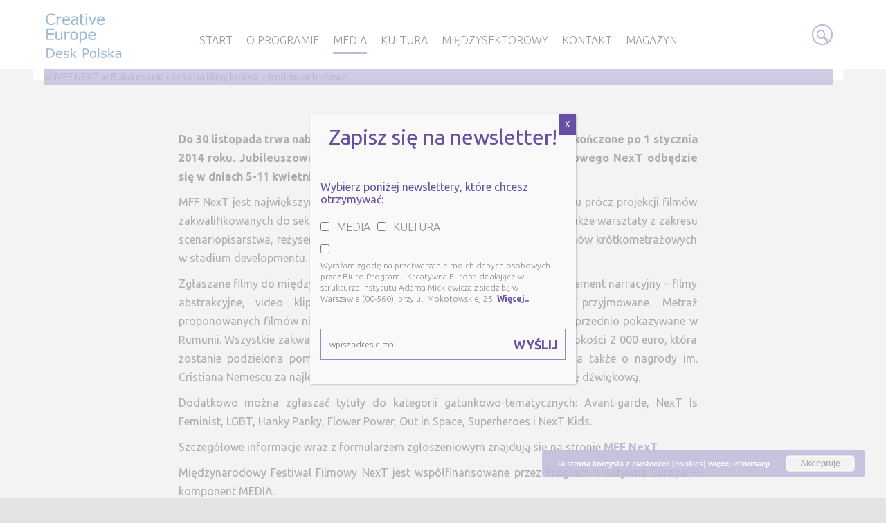

--- FILE ---
content_type: text/html; charset=UTF-8
request_url: https://kreatywna-europa.eu/mff-next-w-bukareszcie-czeka-na-filmy-krotko-i-sredniometrazowe/
body_size: 15581
content:
<!DOCTYPE html>
	<html lang="pl">
		<head>
		<meta charset="utf-8">
		<meta http-equiv="X-UA-Compatible" content="IE=edge">
		<meta name="viewport" content="width=device-width, initial-scale=1">
		<title>MFF NEXT w Bukareszcie czeka na filmy krótko- i średniometrażowe - Kreatywna Europa</title>
							<meta property="og:image" content=""/>
				<meta
		property="og:title" content="MFF NEXT w Bukareszcie czeka na filmy krótko- i średniometrażowe - Kreatywna Europa"/>
		<!--[if lt IE 9]>
																				    <script src="https://oss.maxcdn.com/html5shiv/3.7.2/html5shiv.min.js"></script>
																				    <script src=""></script>
																				    <![endif]-->

		<link href='https://fonts.googleapis.com/css?family=Ubuntu:400,300,300italic,400italic,500italic,500,700,700italic&subset=latin-ext,latin' rel='stylesheet' type='text/css'>

		<link rel="stylesheet" href="//maxcdn.bootstrapcdn.com/font-awesome/4.3.0/css/font-awesome.min.css">

		<meta name='robots' content='index, follow, max-image-preview:large, max-snippet:-1, max-video-preview:-1' />

	<!-- This site is optimized with the Yoast SEO plugin v18.5.1 - https://yoast.com/wordpress/plugins/seo/ -->
	<title>MFF NEXT w Bukareszcie czeka na filmy krótko- i średniometrażowe - Kreatywna Europa</title>
	<link rel="canonical" href="https://kreatywna-europa.eu/mff-next-w-bukareszcie-czeka-na-filmy-krotko-i-sredniometrazowe/" />
	<meta property="og:locale" content="pl_PL" />
	<meta property="og:type" content="article" />
	<meta property="og:title" content="MFF NEXT w Bukareszcie czeka na filmy krótko- i średniometrażowe - Kreatywna Europa" />
	<meta property="og:description" content="Do 30 listopada trwa nabór filmów o metrażu do 60 minut, które zostały ukończone po 1 stycznia 2014 roku. Jubileuszowa, 10. edycja Międzynarodowego Festiwalu Filmowego NexT odbędzie się w dniach 5-11 kwietnia 2016 w Bukareszcie. MFF NexT jest największym filmowym świętem w Rumunii. W ramach festiwalu prócz projekcji filmów zakwalifikowanych do sekcji konkursowych i pozakonkursowych [&hellip;]" />
	<meta property="og:url" content="https://kreatywna-europa.eu/mff-next-w-bukareszcie-czeka-na-filmy-krotko-i-sredniometrazowe/" />
	<meta property="og:site_name" content="Kreatywna Europa" />
	<meta property="article:publisher" content="https://www.facebook.com/pg/kreatywnaeuropa" />
	<meta property="article:published_time" content="2015-10-13T12:05:27+00:00" />
	<meta property="article:modified_time" content="2015-12-23T11:42:03+00:00" />
	<meta name="twitter:card" content="summary_large_image" />
	<meta name="twitter:label1" content="Napisane przez" />
	<meta name="twitter:data1" content="Aberit Support" />
	<meta name="twitter:label2" content="Szacowany czas czytania" />
	<meta name="twitter:data2" content="1 minuta" />
	<script type="application/ld+json" class="yoast-schema-graph">{"@context":"https://schema.org","@graph":[{"@type":"Organization","@id":"https://kreatywna-europa.eu/#organization","name":"Kreatywna Europa","url":"https://kreatywna-europa.eu/","sameAs":["https://www.facebook.com/pg/kreatywnaeuropa","https://www.instagram.com/creative_europe_desk_polska/?hl=pl"],"logo":{"@type":"ImageObject","@id":"https://kreatywna-europa.eu/#logo","inLanguage":"pl-PL","url":"https://kreatywna-europa.eu/wp-content/uploads/2019/02/kreatywna-europa.png","contentUrl":"https://kreatywna-europa.eu/wp-content/uploads/2019/02/kreatywna-europa.png","width":208,"height":58,"caption":"Kreatywna Europa"},"image":{"@id":"https://kreatywna-europa.eu/#logo"}},{"@type":"WebSite","@id":"https://kreatywna-europa.eu/#website","url":"https://kreatywna-europa.eu/","name":"Kreatywna Europa","description":"Nowy program Unii Europejskiej oferujący wsparcie finansowe dla sektorów audiowizualnych, kultury i kreatywnych.","publisher":{"@id":"https://kreatywna-europa.eu/#organization"},"potentialAction":[{"@type":"SearchAction","target":{"@type":"EntryPoint","urlTemplate":"https://kreatywna-europa.eu/?s={search_term_string}"},"query-input":"required name=search_term_string"}],"inLanguage":"pl-PL"},{"@type":"ImageObject","@id":"https://kreatywna-europa.eu/mff-next-w-bukareszcie-czeka-na-filmy-krotko-i-sredniometrazowe/#primaryimage","inLanguage":"pl-PL","url":"","contentUrl":"","width":328,"height":170},{"@type":"WebPage","@id":"https://kreatywna-europa.eu/mff-next-w-bukareszcie-czeka-na-filmy-krotko-i-sredniometrazowe/#webpage","url":"https://kreatywna-europa.eu/mff-next-w-bukareszcie-czeka-na-filmy-krotko-i-sredniometrazowe/","name":"MFF NEXT w Bukareszcie czeka na filmy krótko- i średniometrażowe - Kreatywna Europa","isPartOf":{"@id":"https://kreatywna-europa.eu/#website"},"primaryImageOfPage":{"@id":"https://kreatywna-europa.eu/mff-next-w-bukareszcie-czeka-na-filmy-krotko-i-sredniometrazowe/#primaryimage"},"datePublished":"2015-10-13T12:05:27+00:00","dateModified":"2015-12-23T11:42:03+00:00","breadcrumb":{"@id":"https://kreatywna-europa.eu/mff-next-w-bukareszcie-czeka-na-filmy-krotko-i-sredniometrazowe/#breadcrumb"},"inLanguage":"pl-PL","potentialAction":[{"@type":"ReadAction","target":["https://kreatywna-europa.eu/mff-next-w-bukareszcie-czeka-na-filmy-krotko-i-sredniometrazowe/"]}]},{"@type":"BreadcrumbList","@id":"https://kreatywna-europa.eu/mff-next-w-bukareszcie-czeka-na-filmy-krotko-i-sredniometrazowe/#breadcrumb","itemListElement":[{"@type":"ListItem","position":1,"name":"Strona główna","item":"https://kreatywna-europa.eu/"},{"@type":"ListItem","position":2,"name":"MFF NEXT w Bukareszcie czeka na filmy krótko- i średniometrażowe"}]},{"@type":"Article","@id":"https://kreatywna-europa.eu/mff-next-w-bukareszcie-czeka-na-filmy-krotko-i-sredniometrazowe/#article","isPartOf":{"@id":"https://kreatywna-europa.eu/mff-next-w-bukareszcie-czeka-na-filmy-krotko-i-sredniometrazowe/#webpage"},"author":{"@id":"https://kreatywna-europa.eu/#/schema/person/5cc65a56daa6178a663b54dfa048e23f"},"headline":"MFF NEXT w Bukareszcie czeka na filmy krótko- i średniometrażowe","datePublished":"2015-10-13T12:05:27+00:00","dateModified":"2015-12-23T11:42:03+00:00","mainEntityOfPage":{"@id":"https://kreatywna-europa.eu/mff-next-w-bukareszcie-czeka-na-filmy-krotko-i-sredniometrazowe/#webpage"},"wordCount":250,"publisher":{"@id":"https://kreatywna-europa.eu/#organization"},"image":{"@id":"https://kreatywna-europa.eu/mff-next-w-bukareszcie-czeka-na-filmy-krotko-i-sredniometrazowe/#primaryimage"},"thumbnailUrl":"","articleSection":["MEDIA / Aktualności"],"inLanguage":"pl-PL"},{"@type":"Person","@id":"https://kreatywna-europa.eu/#/schema/person/5cc65a56daa6178a663b54dfa048e23f","name":"Aberit Support","url":"https://kreatywna-europa.eu/author/aberit-support/"}]}</script>
	<!-- / Yoast SEO plugin. -->


<link rel='dns-prefetch' href='//www.google.com' />
<link rel='dns-prefetch' href='//s.w.org' />
		<script type="text/javascript">
			window._wpemojiSettings = {"baseUrl":"https:\/\/s.w.org\/images\/core\/emoji\/13.1.0\/72x72\/","ext":".png","svgUrl":"https:\/\/s.w.org\/images\/core\/emoji\/13.1.0\/svg\/","svgExt":".svg","source":{"concatemoji":"https:\/\/kreatywna-europa.eu\/wp-includes\/js\/wp-emoji-release.min.js?ver=5.8.12"}};
			!function(e,a,t){var n,r,o,i=a.createElement("canvas"),p=i.getContext&&i.getContext("2d");function s(e,t){var a=String.fromCharCode;p.clearRect(0,0,i.width,i.height),p.fillText(a.apply(this,e),0,0);e=i.toDataURL();return p.clearRect(0,0,i.width,i.height),p.fillText(a.apply(this,t),0,0),e===i.toDataURL()}function c(e){var t=a.createElement("script");t.src=e,t.defer=t.type="text/javascript",a.getElementsByTagName("head")[0].appendChild(t)}for(o=Array("flag","emoji"),t.supports={everything:!0,everythingExceptFlag:!0},r=0;r<o.length;r++)t.supports[o[r]]=function(e){if(!p||!p.fillText)return!1;switch(p.textBaseline="top",p.font="600 32px Arial",e){case"flag":return s([127987,65039,8205,9895,65039],[127987,65039,8203,9895,65039])?!1:!s([55356,56826,55356,56819],[55356,56826,8203,55356,56819])&&!s([55356,57332,56128,56423,56128,56418,56128,56421,56128,56430,56128,56423,56128,56447],[55356,57332,8203,56128,56423,8203,56128,56418,8203,56128,56421,8203,56128,56430,8203,56128,56423,8203,56128,56447]);case"emoji":return!s([10084,65039,8205,55357,56613],[10084,65039,8203,55357,56613])}return!1}(o[r]),t.supports.everything=t.supports.everything&&t.supports[o[r]],"flag"!==o[r]&&(t.supports.everythingExceptFlag=t.supports.everythingExceptFlag&&t.supports[o[r]]);t.supports.everythingExceptFlag=t.supports.everythingExceptFlag&&!t.supports.flag,t.DOMReady=!1,t.readyCallback=function(){t.DOMReady=!0},t.supports.everything||(n=function(){t.readyCallback()},a.addEventListener?(a.addEventListener("DOMContentLoaded",n,!1),e.addEventListener("load",n,!1)):(e.attachEvent("onload",n),a.attachEvent("onreadystatechange",function(){"complete"===a.readyState&&t.readyCallback()})),(n=t.source||{}).concatemoji?c(n.concatemoji):n.wpemoji&&n.twemoji&&(c(n.twemoji),c(n.wpemoji)))}(window,document,window._wpemojiSettings);
		</script>
		<style type="text/css">
img.wp-smiley,
img.emoji {
	display: inline !important;
	border: none !important;
	box-shadow: none !important;
	height: 1em !important;
	width: 1em !important;
	margin: 0 .07em !important;
	vertical-align: -0.1em !important;
	background: none !important;
	padding: 0 !important;
}
</style>
	<link rel='stylesheet' id='wp-block-library-css'  href='https://kreatywna-europa.eu/wp-includes/css/dist/block-library/style.min.css?ver=5.8.12' type='text/css' media='all' />
<link rel='stylesheet' id='contact-form-7-css'  href='https://kreatywna-europa.eu/wp-content/plugins/contact-form-7/includes/css/styles.css?ver=5.5.6' type='text/css' media='all' />
<link rel='stylesheet' id='wiz-main-css'  href='https://kreatywna-europa.eu/wp-content/themes/EuropaNova/css/main.css?ver=5.8.12' type='text/css' media='all' />
<link rel='stylesheet' id='jm-custom-css-css'  href='https://kreatywna-europa.eu/wp-content/themes/EuropaNova/css/custom.css?ver=5.8.12' type='text/css' media='all' />
<link rel='stylesheet' id='popup-maker-site-css'  href='https://kreatywna-europa.eu/wp-content/plugins/popup-maker/assets/css/pum-site.min.css?ver=1.20.5' type='text/css' media='all' />
<style id='popup-maker-site-inline-css' type='text/css'>
/* Popup Google Fonts */
@import url('//fonts.googleapis.com/css?family=Ubuntu|Montserrat|Acme');

/* Popup Theme 29042: Content Only - For use with page builders or block editor */
.pum-theme-29042, .pum-theme-content-only { background-color: rgba( 0, 0, 0, 0.70 ) } 
.pum-theme-29042 .pum-container, .pum-theme-content-only .pum-container { padding: 0px; border-radius: 0px; border: 1px none #000000; box-shadow: 0px 0px 0px 0px rgba( 2, 2, 2, 0.00 ) } 
.pum-theme-29042 .pum-title, .pum-theme-content-only .pum-title { color: #000000; text-align: left; text-shadow: 0px 0px 0px rgba( 2, 2, 2, 0.23 ); font-family: inherit; font-weight: 400; font-size: 32px; line-height: 36px } 
.pum-theme-29042 .pum-content, .pum-theme-content-only .pum-content { color: #8c8c8c; font-family: inherit; font-weight: 400 } 
.pum-theme-29042 .pum-content + .pum-close, .pum-theme-content-only .pum-content + .pum-close { position: absolute; height: 18px; width: 18px; left: auto; right: 7px; bottom: auto; top: 7px; padding: 0px; color: #000000; font-family: inherit; font-weight: 700; font-size: 20px; line-height: 20px; border: 1px none #ffffff; border-radius: 15px; box-shadow: 0px 0px 0px 0px rgba( 2, 2, 2, 0.00 ); text-shadow: 0px 0px 0px rgba( 0, 0, 0, 0.00 ); background-color: rgba( 255, 255, 255, 0.00 ) } 

/* Popup Theme 27532: Floating Bar - Soft Blue */
.pum-theme-27532, .pum-theme-floating-bar { background-color: rgba( 255, 255, 255, 0.00 ) } 
.pum-theme-27532 .pum-container, .pum-theme-floating-bar .pum-container { padding: 8px; border-radius: 0px; border: 1px none #000000; box-shadow: 1px 1px 3px 0px rgba( 2, 2, 2, 0.23 ); background-color: rgba( 238, 246, 252, 1.00 ) } 
.pum-theme-27532 .pum-title, .pum-theme-floating-bar .pum-title { color: #505050; text-align: left; text-shadow: 0px 0px 0px rgba( 2, 2, 2, 0.23 ); font-family: inherit; font-weight: 400; font-size: 32px; line-height: 36px } 
.pum-theme-27532 .pum-content, .pum-theme-floating-bar .pum-content { color: #505050; font-family: inherit; font-weight: 400 } 
.pum-theme-27532 .pum-content + .pum-close, .pum-theme-floating-bar .pum-content + .pum-close { position: absolute; height: 18px; width: 18px; left: auto; right: 5px; bottom: auto; top: 50%; padding: 0px; color: #505050; font-family: Sans-Serif; font-weight: 700; font-size: 15px; line-height: 18px; border: 1px solid #505050; border-radius: 15px; box-shadow: 0px 0px 0px 0px rgba( 2, 2, 2, 0.00 ); text-shadow: 0px 0px 0px rgba( 0, 0, 0, 0.00 ); background-color: rgba( 255, 255, 255, 0.00 ); transform: translate(0, -50%) } 

/* Popup Theme 14396: Default Theme */
.pum-theme-14396, .pum-theme-default-theme { background-color: rgba( 255, 255, 255, 0.60 ) } 
.pum-theme-14396 .pum-container, .pum-theme-default-theme .pum-container { padding: 15px; border-radius: 0px; border: 1px none #000000; box-shadow: 1px 1px 3px 0px rgba( 2, 2, 2, 0.23 ); background-color: rgba( 249, 249, 249, 1.00 ) } 
.pum-theme-14396 .pum-title, .pum-theme-default-theme .pum-title { color: #6550a3; text-align: center; text-shadow: 0px 0px 0px rgba( 2, 2, 2, 0.23 ); font-family: Ubuntu; font-size: 30px; line-height: 36px } 
.pum-theme-14396 .pum-content, .pum-theme-default-theme .pum-content { color: #8c8c8c; font-family: inherit } 
.pum-theme-14396 .pum-content + .pum-close, .pum-theme-default-theme .pum-content + .pum-close { position: absolute; height: auto; width: auto; left: auto; right: 0px; bottom: auto; top: 0px; padding: 8px; color: #ffffff; font-family: inherit; font-size: 12px; line-height: 14px; border: 1px none #ffffff; border-radius: 0px; box-shadow: 0px 0px 0px 0px rgba( 2, 2, 2, 0.23 ); text-shadow: 0px 0px 0px rgba( 0, 0, 0, 0.23 ); background-color: rgba( 101, 80, 163, 1.00 ) } 

/* Popup Theme 14397: Light Box */
.pum-theme-14397, .pum-theme-lightbox { background-color: rgba( 0, 0, 0, 0.60 ) } 
.pum-theme-14397 .pum-container, .pum-theme-lightbox .pum-container { padding: 18px; border-radius: 3px; border: 8px solid #000000; box-shadow: 0px 0px 30px 0px rgba( 2, 2, 2, 1.00 ); background-color: rgba( 255, 255, 255, 1.00 ) } 
.pum-theme-14397 .pum-title, .pum-theme-lightbox .pum-title { color: #000000; text-align: left; text-shadow: 0px 0px 0px rgba( 2, 2, 2, 0.23 ); font-family: inherit; font-size: 32px; line-height: 36px } 
.pum-theme-14397 .pum-content, .pum-theme-lightbox .pum-content { color: #000000; font-family: inherit } 
.pum-theme-14397 .pum-content + .pum-close, .pum-theme-lightbox .pum-content + .pum-close { position: absolute; height: 30px; width: 30px; left: auto; right: -24px; bottom: auto; top: -24px; padding: 0px; color: #ffffff; font-family: inherit; font-size: 24px; line-height: 26px; border: 2px solid #ffffff; border-radius: 30px; box-shadow: 0px 0px 15px 1px rgba( 2, 2, 2, 0.75 ); text-shadow: 0px 0px 0px rgba( 0, 0, 0, 0.23 ); background-color: rgba( 0, 0, 0, 1.00 ) } 

/* Popup Theme 14398: Enterprise Blue */
.pum-theme-14398, .pum-theme-enterprise-blue { background-color: rgba( 0, 0, 0, 0.70 ) } 
.pum-theme-14398 .pum-container, .pum-theme-enterprise-blue .pum-container { padding: 28px; border-radius: 5px; border: 1px none #000000; box-shadow: 0px 10px 25px 4px rgba( 2, 2, 2, 0.50 ); background-color: rgba( 255, 255, 255, 1.00 ) } 
.pum-theme-14398 .pum-title, .pum-theme-enterprise-blue .pum-title { color: #315b7c; text-align: left; text-shadow: 0px 0px 0px rgba( 2, 2, 2, 0.23 ); font-family: inherit; font-size: 34px; line-height: 36px } 
.pum-theme-14398 .pum-content, .pum-theme-enterprise-blue .pum-content { color: #2d2d2d; font-family: inherit } 
.pum-theme-14398 .pum-content + .pum-close, .pum-theme-enterprise-blue .pum-content + .pum-close { position: absolute; height: 28px; width: 28px; left: auto; right: 8px; bottom: auto; top: 8px; padding: 4px; color: #ffffff; font-family: inherit; font-size: 20px; line-height: 20px; border: 1px none #ffffff; border-radius: 42px; box-shadow: 0px 0px 0px 0px rgba( 2, 2, 2, 0.23 ); text-shadow: 0px 0px 0px rgba( 0, 0, 0, 0.23 ); background-color: rgba( 49, 91, 124, 1.00 ) } 

/* Popup Theme 14399: Hello Box */
.pum-theme-14399, .pum-theme-hello-box { background-color: rgba( 0, 0, 0, 0.75 ) } 
.pum-theme-14399 .pum-container, .pum-theme-hello-box .pum-container { padding: 30px; border-radius: 80px; border: 14px solid #81d742; box-shadow: 0px 0px 0px 0px rgba( 2, 2, 2, 0.00 ); background-color: rgba( 255, 255, 255, 1.00 ) } 
.pum-theme-14399 .pum-title, .pum-theme-hello-box .pum-title { color: #2d2d2d; text-align: left; text-shadow: 0px 0px 0px rgba( 2, 2, 2, 0.23 ); font-family: Montserrat; font-size: 32px; line-height: 36px } 
.pum-theme-14399 .pum-content, .pum-theme-hello-box .pum-content { color: #2d2d2d; font-family: inherit } 
.pum-theme-14399 .pum-content + .pum-close, .pum-theme-hello-box .pum-content + .pum-close { position: absolute; height: auto; width: auto; left: auto; right: -30px; bottom: auto; top: -30px; padding: 0px; color: #2d2d2d; font-family: inherit; font-size: 32px; line-height: 28px; border: 1px none #ffffff; border-radius: 28px; box-shadow: 0px 0px 0px 0px rgba( 2, 2, 2, 0.23 ); text-shadow: 0px 0px 0px rgba( 0, 0, 0, 0.23 ); background-color: rgba( 255, 255, 255, 1.00 ) } 

/* Popup Theme 14400: Cutting Edge */
.pum-theme-14400, .pum-theme-cutting-edge { background-color: rgba( 0, 0, 0, 0.50 ) } 
.pum-theme-14400 .pum-container, .pum-theme-cutting-edge .pum-container { padding: 18px; border-radius: 0px; border: 1px none #000000; box-shadow: 0px 10px 25px 0px rgba( 2, 2, 2, 0.50 ); background-color: rgba( 30, 115, 190, 1.00 ) } 
.pum-theme-14400 .pum-title, .pum-theme-cutting-edge .pum-title { color: #ffffff; text-align: left; text-shadow: 0px 0px 0px rgba( 2, 2, 2, 0.23 ); font-family: Sans-Serif; font-size: 26px; line-height: 28px } 
.pum-theme-14400 .pum-content, .pum-theme-cutting-edge .pum-content { color: #ffffff; font-family: inherit } 
.pum-theme-14400 .pum-content + .pum-close, .pum-theme-cutting-edge .pum-content + .pum-close { position: absolute; height: 24px; width: 24px; left: auto; right: 0px; bottom: auto; top: 0px; padding: 0px; color: #1e73be; font-family: inherit; font-size: 32px; line-height: 24px; border: 1px none #ffffff; border-radius: 0px; box-shadow: -1px 1px 1px 0px rgba( 2, 2, 2, 0.10 ); text-shadow: -1px 1px 1px rgba( 0, 0, 0, 0.10 ); background-color: rgba( 238, 238, 34, 1.00 ) } 

/* Popup Theme 14401: Framed Border */
.pum-theme-14401, .pum-theme-framed-border { background-color: rgba( 255, 255, 255, 0.50 ) } 
.pum-theme-14401 .pum-container, .pum-theme-framed-border .pum-container { padding: 18px; border-radius: 0px; border: 20px outset #dd3333; box-shadow: 1px 1px 3px 0px rgba( 2, 2, 2, 0.97 ) inset; background-color: rgba( 255, 251, 239, 1.00 ) } 
.pum-theme-14401 .pum-title, .pum-theme-framed-border .pum-title { color: #000000; text-align: left; text-shadow: 0px 0px 0px rgba( 2, 2, 2, 0.23 ); font-family: inherit; font-size: 32px; line-height: 36px } 
.pum-theme-14401 .pum-content, .pum-theme-framed-border .pum-content { color: #2d2d2d; font-family: inherit } 
.pum-theme-14401 .pum-content + .pum-close, .pum-theme-framed-border .pum-content + .pum-close { position: absolute; height: 20px; width: 20px; left: auto; right: -20px; bottom: auto; top: -20px; padding: 0px; color: #ffffff; font-family: Acme; font-size: 20px; line-height: 20px; border: 1px none #ffffff; border-radius: 0px; box-shadow: 0px 0px 0px 0px rgba( 2, 2, 2, 0.23 ); text-shadow: 0px 0px 0px rgba( 0, 0, 0, 0.23 ); background-color: rgba( 0, 0, 0, 0.55 ) } 

#pum-42342 {z-index: 1999999999}
#pum-42341 {z-index: 1999999999}
#pum-14411 {z-index: 1999999999}
#pum-14419 {z-index: 1999999999}

</style>
<script type='text/javascript' src='https://kreatywna-europa.eu/wp-includes/js/jquery/jquery.min.js?ver=3.6.0' id='jquery-core-js'></script>
<script type='text/javascript' src='https://kreatywna-europa.eu/wp-includes/js/jquery/jquery-migrate.min.js?ver=3.3.2' id='jquery-migrate-js'></script>
<link rel="https://api.w.org/" href="https://kreatywna-europa.eu/wp-json/" /><link rel="alternate" type="application/json" href="https://kreatywna-europa.eu/wp-json/wp/v2/posts/283" /><link rel='shortlink' href='https://kreatywna-europa.eu/?p=283' />
<link rel="alternate" type="application/json+oembed" href="https://kreatywna-europa.eu/wp-json/oembed/1.0/embed?url=https%3A%2F%2Fkreatywna-europa.eu%2Fmff-next-w-bukareszcie-czeka-na-filmy-krotko-i-sredniometrazowe%2F" />
<link rel="alternate" type="text/xml+oembed" href="https://kreatywna-europa.eu/wp-json/oembed/1.0/embed?url=https%3A%2F%2Fkreatywna-europa.eu%2Fmff-next-w-bukareszcie-czeka-na-filmy-krotko-i-sredniometrazowe%2F&#038;format=xml" />
<style type="text/css">.recentcomments a{display:inline !important;padding:0 !important;margin:0 !important;}</style><link rel="icon" href="https://kreatywna-europa.eu/wp-content/uploads/2020/05/cropped-placeholder-32x32.jpg" sizes="32x32" />
<link rel="icon" href="https://kreatywna-europa.eu/wp-content/uploads/2020/05/cropped-placeholder-192x192.jpg" sizes="192x192" />
<link rel="apple-touch-icon" href="https://kreatywna-europa.eu/wp-content/uploads/2020/05/cropped-placeholder-180x180.jpg" />
<meta name="msapplication-TileImage" content="https://kreatywna-europa.eu/wp-content/uploads/2020/05/cropped-placeholder-270x270.jpg" />
		<style type="text/css" id="wp-custom-css">
			.grecaptcha-badge{display:none;}
.newsletter-enable:focus,
.opensline:focus,
.search-enable:focus {
        border-color: red;
        outline: 0;
}

body > header #search-form button:focus {
	        border-color: red;
        outline: 0;
}

.footer-icon a {
	    display: inline-block;
    float: center;
}
.footer-icon
{

	width: 220px !important;
}
.partners-content .baner p{
	font-size:15px;
}
.partners-content .baner .pencil{
	height:220px;
}

.o-komponencie #home-boxes .home-box .termin{
	display:none;
}
.miedzysektorowy #home-content .home-page-content{
	display:none;
}
.miedzysektorowy #home-content:before {
	display:none;
}
body > header .main-menu > ul > li{
	margin: 8px;
}
}		</style>
		
	</head>
	<body class="mff-next-w-bukareszcie-czeka-na-filmy-krotko-i-sredniometrazowe ">
		<div class="invmenu">
			<a href="#" data-target="menu">
				przejdź do menu</a>

			<a href="#" data-target="main">przejdź do treści</a>

			<a href="#" data-target="contact">przejdź do kontaktu
			</a>

		</a>
	<script defer src="https://static.cloudflareinsights.com/beacon.min.js/vcd15cbe7772f49c399c6a5babf22c1241717689176015" integrity="sha512-ZpsOmlRQV6y907TI0dKBHq9Md29nnaEIPlkf84rnaERnq6zvWvPUqr2ft8M1aS28oN72PdrCzSjY4U6VaAw1EQ==" data-cf-beacon='{"version":"2024.11.0","token":"3816e1a830114001ace6993eab2ffb17","r":1,"server_timing":{"name":{"cfCacheStatus":true,"cfEdge":true,"cfExtPri":true,"cfL4":true,"cfOrigin":true,"cfSpeedBrain":true},"location_startswith":null}}' crossorigin="anonymous"></script>
</body>
</html></div><header>
<div class="container">
			<div id="logo">
			<a href="https://kreatywna-europa.eu"><img src="https://kreatywna-europa.eu/wp-content/uploads/2021/06/cedpA.jpg" alt="Kreatywna Europa" width="115px""/></a>
		</div>
		<div id="menu-toggle">
		<span class="menu-toggle-icon"></span>
		<span class="menu-toggle-icon"></span>
		<span class="menu-toggle-icon"></span>
	</div>
	
	
			<div id="search-form">
			<button class="search-enable">
				<i class="sosa sosa-search"></i>
			</button>
			<!-- <form action="https://kreatywna-europa.eu" method="get">
																														                <input type="text" name="s" value="" />
																														            </form> -->
			<button type="submit" class="opensline">
				<i class="sosa sosa-search"></i>
			</button>
		</div>
	

	<div class="main-menu">
		<ul class="menu ">
								
			<li class=" ">
			<a class="" aria-label=" START " href=" https://kreatywna-europa.eu/ ">START


			</a>
					</li>
			<li class=" ">
			<a class="" aria-label=" O programie " href=" # ">O programie


			</a>
							<ul class="dropdown-menu second-level">
											<li class="">
							<a aria-label=" Informacje " href="https://kreatywna-europa.eu/o-programie/informacje/">Informacje

															</a>
													</li>
											<li class="">
							<a aria-label=" Logotypy " href="https://kreatywna-europa.eu/o-programie/logotypy/">Logotypy

															</a>
													</li>
											<li class="">
							<a aria-label=" Edycja 2014-2020 " href="#">Edycja 2014-2020

																	<i class="fa fa-angle-right"></i>
															</a>
															<ul class="dropdown-menu">
																			<li class="">
											<a aria-label=" Media " href="https://kreatywna-europa.eu/start-media/">

												Media
											</a>
										</li>
																			<li class="">
											<a aria-label=" Kultura " href="https://kreatywna-europa.eu/start-kultura/">

												Kultura
											</a>
										</li>
																	</ul>
													</li>
											<li class="">
							<a aria-label=" FAQ " href="#">FAQ

																	<i class="fa fa-angle-right"></i>
															</a>
															<ul class="dropdown-menu">
																			<li class="">
											<a aria-label=" Jak złożyć wniosek? " href="https://kreatywna-europa.eu/faq/ecas-urf-pic-eform-czyli-jak-zlozyc-wniosek/">

												Jak złożyć wniosek?
											</a>
										</li>
																			<li class="">
											<a aria-label=" FAQ – Media " href="https://kreatywna-europa.eu/faq/media/">

												FAQ – Media
											</a>
										</li>
																			<li class="">
											<a aria-label=" FAQ – Kultura " href="https://kreatywna-europa.eu/faq/kultura/">

												FAQ – Kultura
											</a>
										</li>
																			<li class="">
											<a aria-label=" Inne źródła dofinansowania " href="https://kreatywna-europa.eu/faq/inne-zrodla-dofinansowania/">

												Inne źródła dofinansowania
											</a>
										</li>
																	</ul>
													</li>
									</ul>
					</li>
			<li class=" ">
			<a class="" aria-label=" Media " href=" # ">Media


			</a>
							<ul class="dropdown-menu second-level">
											<li class="">
							<a aria-label=" O komponencie " href="https://kreatywna-europa.eu/media/o-komponencie/">O komponencie

															</a>
													</li>
											<li class="">
							<a aria-label=" Schematy dofinansowania " href="https://kreatywna-europa.eu/aplikacje/">Schematy dofinansowania

															</a>
													</li>
											<li class="active">
							<a aria-label=" Aktualności " href="https://kreatywna-europa.eu/media/aktualnosci/">Aktualności

															</a>
													</li>
											<li class="">
							<a aria-label=" Dofinansowane projekty " href="https://kreatywna-europa.eu/dofinansowania/media/">Dofinansowane projekty

															</a>
													</li>
											<li class="">
							<a aria-label=" Publikacje " href="https://kreatywna-europa.eu/publikacje/media/">Publikacje

															</a>
													</li>
											<li class="">
							<a aria-label=" FAQ " href="https://kreatywna-europa.eu/faq/media/">FAQ

															</a>
													</li>
									</ul>
					</li>
			<li class=" ">
			<a class="" aria-label=" Kultura " href=" # ">Kultura


			</a>
							<ul class="dropdown-menu second-level">
											<li class="">
							<a aria-label=" O komponencie " href="https://kreatywna-europa.eu/kultura/o-komponencie/">O komponencie

															</a>
													</li>
											<li class="">
							<a aria-label=" Aktualności " href="https://kreatywna-europa.eu/kultura/aktualnosci/">Aktualności

															</a>
													</li>
											<li class="">
							<a aria-label=" Obszary grantowe " href="#">Obszary grantowe

																	<i class="fa fa-angle-right"></i>
															</a>
															<ul class="dropdown-menu">
																			<li class="">
											<a aria-label=" Projekty współpracy europejskiej " href="https://kreatywna-europa.eu/aplikacje/projekty-wspolpracy-europejskiej/">

												Projekty współpracy europejskiej
											</a>
										</li>
																			<li class="">
											<a aria-label=" Wsparcie obiegu literatury europejskiej " href="https://kreatywna-europa.eu/aplikacje/wsparcie-literatury-europejskiej/">

												Wsparcie obiegu literatury europejskiej
											</a>
										</li>
																			<li class="">
											<a aria-label=" Platformy europejskie " href="https://kreatywna-europa.eu/aplikacje/platformy-europejskie/">

												Platformy europejskie
											</a>
										</li>
																			<li class="">
											<a aria-label=" Sieci europejskie " href="https://kreatywna-europa.eu/aplikacje/sieci-europejskie/">

												Sieci europejskie
											</a>
										</li>
																			<li class="">
											<a aria-label=" Culture Moves Europe " href="https://kreatywna-europa.eu/aplikacje/culture-moves-europe/">

												Culture Moves Europe
											</a>
										</li>
																	</ul>
													</li>
											<li class="">
							<a aria-label=" Dofinansowane projekty " href="https://kreatywna-europa.eu/dofinansowania/kultura/">Dofinansowane projekty

															</a>
													</li>
											<li class="">
							<a aria-label=" Wyszukiwarka partnerów " href="/partnerzy-lista/">Wyszukiwarka partnerów

															</a>
													</li>
											<li class="">
							<a aria-label=" Publikacje " href="https://kreatywna-europa.eu/publikacje/kultura/">Publikacje

															</a>
													</li>
											<li class="">
							<a aria-label=" FAQ " href="https://kreatywna-europa.eu/faq/kultura/">FAQ

															</a>
													</li>
									</ul>
					</li>
			<li class=" ">
			<a class="" aria-label=" Międzysektorowy " href=" # ">Międzysektorowy


			</a>
							<ul class="dropdown-menu second-level">
											<li class="">
							<a aria-label=" O komponencie " href="https://kreatywna-europa.eu/miedzysektorowy/">O komponencie

															</a>
													</li>
											<li class="">
							<a aria-label=" Obszary grantowe " href="#">Obszary grantowe

																	<i class="fa fa-angle-right"></i>
															</a>
															<ul class="dropdown-menu">
																			<li class="">
											<a aria-label=" Creative Innovation Lab " href="https://kreatywna-europa.eu/aplikacje/creative-innovation-lab/">

												Creative Innovation Lab
											</a>
										</li>
																			<li class="">
											<a aria-label=" NEWS – MEDIA LITERACY " href="https://kreatywna-europa.eu/aplikacje/news-media-literacy/">

												NEWS – MEDIA LITERACY
											</a>
										</li>
																			<li class="">
											<a aria-label=" News – Journalism Partnership " href="https://kreatywna-europa.eu/aplikacje/news-journalism-partnerships/">

												News – Journalism Partnership
											</a>
										</li>
																			<li class="">
											<a aria-label=" News – Media Freedom Rapid Response Mechanism " href="https://kreatywna-europa.eu/aplikacje/media_freedom_response_mechanism/">

												News – Media Freedom Rapid Response Mechanism
											</a>
										</li>
																			<li class="">
											<a aria-label=" News – Media Pluralism Monitor " href="https://kreatywna-europa.eu/aplikacje/media_pluralism_monitor/">

												News – Media Pluralism Monitor
											</a>
										</li>
																	</ul>
													</li>
									</ul>
					</li>
			<li class=" ">
			<a class="" aria-label=" Kontakt " href=" # ">Kontakt


			</a>
							<ul class="dropdown-menu second-level">
											<li class="">
							<a aria-label=" Kontakt " href="https://kreatywna-europa.eu/kontakt/">Kontakt

															</a>
													</li>
											<li class="">
							<a aria-label=" Creative Europe Desk Polska " href="https://kreatywna-europa.eu/creative-europe-desk-polska/">Creative Europe Desk Polska

															</a>
													</li>
											<li class="">
							<a aria-label=" Praca " href="https://kreatywna-europa.eu/praca/">Praca

															</a>
													</li>
									</ul>
					</li>
			<li class=" ">
			<a class="" aria-label=" Magazyn " href=" /publikacje/magazyn ">Magazyn


			</a>
					</li>
	

					</ul>
	</div>

</div></header><div class="searchline ">
<form action="https://kreatywna-europa.eu" method="get">
	<input type="text" name="s" value="" placeholder="Wpisz szukaną frazę.."/>
	<button class="sl-button" type="submit">Szukaj..</button>
</form></div><section id="main" class="clearfix">     <div class="container">
        <div class="content-image">
            <img class="img-responsive" src="" alt="MFF NEXT w Bukareszcie czeka na filmy krótko- i średniometrażowe ">
        <h1>MFF NEXT w Bukareszcie czeka na filmy krótko- i średniometrażowe</h1>
</div>

        <div class="post">

        <div class="row">
    <div class="col-xs-10 col-xs-offset-1 col-md-8 col-md-offset-2">
            <p style="text-align: justify;"><strong>Do 30 listopada trwa nabór filmów o metrażu do 60 minut, które zostały ukończone po 1 stycznia 2014 roku. Jubileuszowa, 10. edycja Międzynarodowego Festiwalu Filmowego NexT odbędzie się w dniach 5-11 kwietnia 2016 w Bukareszcie.</strong></p>
<p style="text-align: justify;">MFF NexT jest największym filmowym świętem w Rumunii. W ramach festiwalu prócz projekcji filmów zakwalifikowanych do sekcji konkursowych i pozakonkursowych znajdują się także warsztaty z zakresu scenariopisarstwa, reżyserii, produkcji i dystrybucji filmowej, a także targi filmów krótkometrażowych w stadium developmentu.</p>
<p style="text-align: justify;">Zgłaszane filmy do międzynarodowego konkursu głównego muszą zawierać element narracyjny – filmy abstrakcyjne, video klipy, czyste zapisy reportażowe, etc. nie będą przyjmowane. Metraż proponowanych filmów nie może przekroczyć 60 minut. Filmy nie mogły być uprzednio pokazywane w Rumunii. Wszystkie zakwalifikowane tytuły zawalczą o nagrodę główną w wysokości 2 000 euro, która zostanie podzielona pomiędzy reżysera a producenta zwycięskiego filmu, a także o nagrody im. Cristiana Nemescu za najlepszą reżyserię i im. Andrei Toncu za najlepszą ścieżkę dźwiękową.</p>
<p style="text-align: justify;">Dodatkowo można zgłaszać tytuły do kategorii gatunkowo-tematycznych: Avant-garde, NexT Is Feminist, LGBT, Hanky Panky, Flower Power, Out in Space, Superheroes i NexT Kids.</p>
<p style="text-align: justify;">Szczegółowe informacje wraz z formularzem zgłoszeniowym znajdują się na stronie <a href="http://submit.nextfilmfestival.ro/"><strong><span style="text-decoration: underline;">MFF NexT</span></strong></a>.</p>
<p style="text-align: justify;">Międzynarodowy Festiwal Filmowy NexT jest współfinansowane przez Program Kreatywna Europa – komponent MEDIA.</p>
<p style="text-align: justify;">Kontakt:</p>
<p style="text-align: justify;"><a href="/cdn-cgi/l/email-protection#acc9c2d8ded5ecc2c9d4d8dcdec3c6c9cfd882dec3"><strong><span style="text-decoration: underline;"><span class="__cf_email__" data-cfemail="98fdf6eceae1d8f6fde0ece8eaf7f2fdfbecb6eaf7">[email&#160;protected]</span></span></strong></a></p>

            <div class="post-date">
                <span>Data publikacji: </span>13/10/2015
            </div>

            <div class="navigation clearfix">
                                    <a class="prev" href="https://kreatywna-europa.eu/eurodoc-ostatnie-dni-zgloszen/">
                        <i class="fa fa-angle-left"></i> Poprzednia
                    </a>
                                                    <a class="next" href="https://kreatywna-europa.eu/new-ways-of-distribution-program-konferencji/">
                        Następna <i class="fa fa-angle-right"></i>
                    </a>
                            </div>


                <h3 class="line-heading">Przeczytaj również:</h3>

                <div class="row related">
                                            <div class="col-xs-12 col-sm-6 single-news">
                            <a class="hover" href="https://kreatywna-europa.eu/ai-act-w-kulturze-webinarium-3-12-godz-1100-1230/">
                                <div class="thumb">
                                                                            <img class="img-responsive" src=" https://kreatywna-europa.eu/wp-content/uploads/2025/11/Strona-27-420x272-c-center.png ">
                                                                        <span>
                                      <img src="https://kreatywna-europa.eu/wp-content/themes/EuropaNova/images/plus.png">
                                    </span>
                                </div>
                            </a>
                            <div class="info">
                                <a href=" https://kreatywna-europa.eu/ai-act-w-kulturze-webinarium-3-12-godz-1100-1230/ ">
                                    <span class="title">
                                        AI Act w kulturze | Webinarium 3.12, godz. 11:00-12:30
                                    </span>
                                </a>
                                <span class="date">
                                    20/11/2025
                                </span>
                                <span class="excerpt">
                                    Rozporządzenie AI Act określa ramy regulacyjne dla rozwoju, wdrażania i użytkowania sztucznej inteligencji na terenie Unii Europejskiej.
                                </span>
                            </div>
                        </div>
                                            <div class="col-xs-12 col-sm-6 single-news">
                            <a class="hover" href="https://kreatywna-europa.eu/miedzynarodowa-sesja-pitchingowa-dla-wnioskodawcow-obszaru-news-journalism-partnerships11-grudnia-2025-online/">
                                <div class="thumb">
                                                                            <img class="img-responsive" src=" https://kreatywna-europa.eu/wp-content/uploads/2025/11/Journalism-Partnerships_Spotkanie-Matchmakingowe-420x272-c-center.png ">
                                                                        <span>
                                      <img src="https://kreatywna-europa.eu/wp-content/themes/EuropaNova/images/plus.png">
                                    </span>
                                </div>
                            </a>
                            <div class="info">
                                <a href=" https://kreatywna-europa.eu/miedzynarodowa-sesja-pitchingowa-dla-wnioskodawcow-obszaru-news-journalism-partnerships11-grudnia-2025-online/ ">
                                    <span class="title">
                                        Międzynarodowa sesja pitchingowa dla wnioskodawców obszaru NEWS – Journalism partnerships|11 grudnia 2025, online
                                    </span>
                                </a>
                                <span class="date">
                                    20/11/2025
                                </span>
                                <span class="excerpt">
                                    Pitch Your Project &amp; Find a Partner Matchmaking Session dla obszaru NEWS – Journalism Partnerships 2025  (deadline 4 lutego 2026)&hellip;
                                </span>
                            </div>
                        </div>
                                    </div>

                </div>
</div>
        </div>
</section>

<footer>
	<div class="container">
		<div class="footer-bg">
			<div class="row">
				<div class="col-xs-12 col-md-4 text-left">
											<p>
							<strong>Creative Europe Desk Polska</strong>
						</p>
													<p>Al. Ujazdowskie 41<br />
00-540 Warszawa, Polska</p>
						
													<p>tel.:
								+48 22 44 76 180</p>
						
													<a href="/cdn-cgi/l/email-protection#a2cbccc4cde2c9d0c7c3d6dbd5ccc38fc7d7d0cdd2c38cc7d7"><span class="__cf_email__" data-cfemail="1c75727a735c776e797d68656b727d3179696e736c7d327969">[email&#160;protected]</span></a>
															</div>
				<div class="col-xs-12 col-md-4 text-center">
					

						<div id="footer-newsletter">
							<p>
								<strong>Newsletter</strong>
							</p>
							<form action="#" method="get" class="newsletter-form">
								<p>
									<span class="nl_checkboxes">
										<span class="nl_checkbox">
											<label>
												<input name="media_checkbox" class="media_checkbox" value="media" type="checkbox">
												&nbsp;
												<span class="newsletter_label" tabindex="0">media</span>
											</label>
										</span>
										<span class="nl_checkbox">
											<label>
												<input name="kultura_checkbox" class="kultura_checkbox" value="kultura" type="checkbox">
												&nbsp;
												<span class="newsletter_label" tabindex="0">kultura</span>

											</label>
										</span>
									</span>
								</p>
								<p>
									<span class="ntt-info" style="font-size: 12px; font-weight: 100; line-height: 16px; margin: 0 0 10px 0; float: left;">
										<label><input type="checkbox" required>
											<span>
												Wyrażam zgodę na przetwarzanie moich danych osobowych przez Biuro Programu Kreatywna Europa działające w strukturze Instytutu Adama Mickiewicza z siedzibą w Warszawie (00-560), przy ul. Mokotowskiej 25.
												<a class="more_fchbx" href="#">Więcej..</a>
											</span>
										</label>
										<p style="clear: both;">
											<span class="newsletter_email_span">
												<input name="newsletter_email" class="newsletter_email" value="" size="40" class="newsletter_email" placeholder="wpisz adres e-mail" type="email" required>
											</span>
											<br>
											<input value="Wyślij" class="newsletter-submit" type="submit">
										</p>
										<div class="newsletter-response-output"></div>
									</form>
								</p>
							</div>
							<script data-cfasync="false" src="/cdn-cgi/scripts/5c5dd728/cloudflare-static/email-decode.min.js"></script><script>
								(function ($) { // footer newsletter
var output = $('.footer-bg div.newsletter-response-output');

function process_response(data, status, xhr) {
var i;

for (i = 0; i < data['messages'].length; i++) {
output.append('<span>' + data['messages'][i] + '</span><br />');
}

for (i = 0; i < data['errors'].length; i++) {
output.append('<span class="not-valid">' + data['errors'][i] + '</span><br />');
}

setTimeout(function () {
output.html('');
}, 10000);
}
function ajax_send(campaigns1, email1) {
if (campaigns1.length < 1) {
output.addClass('not-valid');
output.html('Zaznacz przynajmniej jedną z opcji');
$('.footer-bg .newsletter-form .nl_checkboxes').addClass('nl_required');
} else {
$('.footer-bg .newsletter-form .nl_checkboxes').removeClass('nl_required');
$.ajax({
url: "https://kreatywna-europa.eu/wp-content/themes/EuropaNova/newsletter.php",
method: "POST",
cache: false,
data: $.param(
{'campaigns': campaigns1, 'email': email1}
),
fail: process_response,
done: process_response,
success: process_response
});
}
}
$(document).ready(function () {
$('.footer-bg .newsletter-form').submit(function (e) {
var cb;
var email1 = $('.footer-bg .newsletter_email').val();

var campaigns1 = {
'media': $('.media_checkbox').prop('checked'),
'kultura': $('.kultura_checkbox').prop('checked')
};

e.isDefaultPrevented() || (e.preventDefault(), ajax_send(campaigns1, email1));
})
});
})(jQuery);

// popup newsletter

(function ($) {
$(window).load(function () { // popup  newsletter start
var outputpopup3 = $('.14411-output');
function process_response_popup_first(data, status, xhr) {
var i;
for (i = 0; i < data['messages'].length; i++) {
outputpopup3.append('<span tabindex="0">' + data['messages'][i] + '</span><br />');
}
for (i = 0; i < data['errors'].length; i++) {
outputpopup3.append('<span class="not-valid">' + data['errors'][i] + '</span><br />');
}
setTimeout(function () {
outputpopup3.html('');
}, 10000);
}
function ajax_send_popup_first(campaigns3, email3) {
if (campaigns3.length < 1) {
outputpopup3.addClass('popup-not-valid');
outputpopup3.html('Zaznacz przynajmniej jedną z opcji');
$('.pum-theme-14411 .popup-newsletter-form .popup_nl_checkboxes').addClass('popup_nl_required');
} else {
$('.pum-theme-14411 .popup-newsletter-form .nl_checkboxes').removeClass('popup_nl_required');
$.ajax({
url: "https://kreatywna-europa.eu/wp-content/themes/EuropaNova/newsletter.php",
method: "POST",
cache: false,
data: $.param(
{'campaigns': campaigns3, 'email': email3}
),
fail: process_response_popup_first,
done: process_response_popup_first,
success: process_response_popup_first
});
}
}
$(document).ready(function () {
$('#pum-14411').click(function () {
var email3 = $('.14411-email').val();
console.log(email3);
})
$('.14411-form').submit(function (e) {
var cb;
var email3 = $('.14411-email').val();

var campaigns3 = {
'media': $('.14411-media-check').prop('checked'),
'kultura': $('.14411-kultura-check').prop('checked')
};

e.isDefaultPrevented() || (e.preventDefault(), ajax_send_popup_first(campaigns3, email3));
})
});
});
})(jQuery);


(function ($) {
$(window).load(function () { // popup  newsletter start
var outputpopup2 = $('.14419-output');
function process_response_popup_second(data, status, xhr) {
var i;
for (i = 0; i < data['messages'].length; i++) {
outputpopup2.append('<span>' + data['messages'][i] + '</span><br />');
}
for (i = 0; i < data['errors'].length; i++) {
outputpopup2.append('<span class="not-valid">' + data['errors'][i] + '</span><br />');
}
setTimeout(function () {
outputpopup2.html('');
}, 10000);
}
function ajax_send_popup_second(campaigns2, email2) {
if (campaigns2.length < 1) {
outputpopup2.addClass('popup-not-valid');
outputpopup2.html('Zaznacz przynajmniej jedną z opcji');
$('.pum-theme-14419 .popup-newsletter-form .popup_nl_checkboxes').addClass('popup_nl_required');
} else {
$('.pum-theme-14419 .popup-newsletter-form .nl_checkboxes').removeClass('popup_nl_required');
$.ajax({
url: "https://kreatywna-europa.eu/wp-content/themes/EuropaNova/newsletter.php",
method: "POST",
cache: false,
data: $.param(
{'campaigns': campaigns2, 'email': email2}
),
fail: process_response_popup_second,
done: process_response_popup_second,
success: process_response_popup_second
});
}
}
$(document).ready(function () {
$('#pum-14419').click(function () {
var email2 = $('.14419-email').val();
console.log(email2);
})
$('.14419-form').submit(function (e) {
var cb;
var email2 = $('.14419-email').val();

var campaigns2 = {
'media': $('.14419-media-check').prop('checked'),
'kultura': $('.14419-kultura-check').prop('checked')
};

e.isDefaultPrevented() || (e.preventDefault(), ajax_send_popup_second(campaigns2, email2));
})
});
});
})(jQuery);
							</script>


																		</div>
					<div class="col-xs-12 col-md-4 text-right">
													<p>
								<strong>Znajdź nas na:</strong>
							</p>
						

						<ul class="footer-social">
															<li>
									<a href="https://www.facebook.com/kreatywnaeuropa">
										<i class="sosa sosa-facebook"></i>
									</a>
								</li>
							
															<li>
									<a href="https://www.linkedin.com/profile/preview?vpa=pub&locale=pl_PL">
										<i class="sosa sosa-linkedin"></i>
									</a>
								</li>
							
															<li>
									<a href="https://www.instagram.com/creative_europe_desk_polska/">
										<i class="sosa sosa-instagram"></i>
									</a>
								</li>
							
															<li>
									<a href="https://www.youtube.com/channel/UCh1fg4JobrW1yLMl7sCOssQ">
										<i class="sosa sosa-youtube"></i>
									</a>
								</li>
													</ul>
													<div class="page-regulations">
								<a href="https://kreatywna-europa.eu/KE_deklaracja-dostepnosci.html" target="_blank">Deklaracja dostępności</a>
								<a href="/polityka-prywatnosci/">Polityka Prywatności</a>
								<a href="/regulamin-strony/">Regulamin</a>
							</div>
											</div>
				</div>
				<div class="footer-icons" style="display: flex; justify-content: center;  align-items: center;">
																										<div class="footer-icon">
									<a href="  ">
										<img src="https://kreatywna-europa.eu/wp-content/uploads/2021/06/PL-Wspolfinansowane-przez-Unie-Europejska_POS-scaled-0x89-c-default.jpg" alt=""/>
									</a>
								</div>
																												<div class="footer-icon">
									<a href=" http://www.mkidn.gov.pl/ ">
										<img src="https://kreatywna-europa.eu/wp-content/uploads/2015/12/05_znak_uproszczony_kolor_biale_tlo_RGB-1-0x89-c-default.png" alt=""/>
									</a>
								</div>
																												<div class="footer-icon">
									<a href=" https://iam.pl/pl ">
										<img src="https://kreatywna-europa.eu/wp-content/uploads/2015/12/iam-0x89-c-default.png" alt="Instytut Adama Mickiewicza"/>
									</a>
								</div>
																						</div>


			</div>
		</div>
	</footer>
	<div class="chbox_full" style="display:none;">
		<span class="close_chbox_full">X</span>
		<span>
			Wyrażam zgodę na przetwarzanie moich danych osobowych przez Biuro Programu Kreatywna Europa działające w strukturze Instytutu Adama Mickiewicza z siedzibą w Warszawie (00-560), przy ul. Mokotowskiej 25.
		</span>
		<span>
			1) Uprzejmie informujemy, że Pani/Pana dane osobowe będą przetwarzane zgodnie z europejskim rozporządzeniem o ochronie danych osobowych z dnia 27 kwietnia 2016 r. (Dz. Urz. UE L nr 119, str. 1): 1) administratorem Pani/Pana danych osobowych jest Instytut Adama Mickiewicza z siedzibą w Warszawie (00-560), przy ul. Mokotowskiej 25;
		</span>
		<span>
			2) W sprawach związanych z ochroną Pani/Pana danych osobowych (dotyczących przetwarzania danych osobowych oraz korzystania z praw związanych z tym przetwarzaniem) proszę kontaktować się z Inspektorem Ochrony Danych za pośrednictwem adresu e-mail: <a href="/cdn-cgi/l/email-protection" class="__cf_email__" data-cfemail="e48b808ba48d8589ca9488">[email&#160;protected]</a>;
		</span>
		<span>
			3) Pani/Pana dane osobowe przetwarzane będą przez Instytut Adama Mickiewicza na podstawie art. 6 ust 1 lit. a. ogólnego rozporządzenia o ochronie danych osobowych z dnia 27 kwietnia 2016 r. celem prawidłowej realizacji działania, w którym Pani/Pan uczestniczy. Dane te mogą obejmować m.in.: imię i nazwisko, dane kontaktowe czy miejsce zatrudnienia oraz inne dane, konieczne do realizacji prowadzonego przez Instytut działania.
		</span>
		<span>
			4) Nigdy nie przekazujemy Pani/Pana danych, nie sprzedajemy ich ani nie wymieniamy się nimi w jakichkolwiek celach, także marketingowych, z innymi podmiotami. Pani/ Pana dane mogą być przekazywane jedynie zaufanym partnerom, czyli firmom zewnętrznym działających na nasze zlecenie (m.in. Get Response, Critical). Dane przekazywane podmiotom zewnętrznym (Zaufanym Partnerom) są używane tylko do świadczenia Pani/Panu naszych usług. Powyższe podmioty przetwarzają dane na podstawie zawartej z nami umowy i wyłącznie zgodnie z naszymi poleceniami i standardami bezpieczeństwa informacji.
		</span>
		<span>
			5) Pani/Pana dane osobowe będą przechowywane do momentu wycofania zgody.
		</span>
		<span>
			6) posiada Pani/Pan prawo dostępu do treści swoich danych oraz prawo ich sprostowania, usunięcia, ograniczenia przetwarzania, prawo do przenoszenia danych, prawo wniesienia sprzeciwu, prawo do cofnięcia zgody w dowolnym momencie bez wpływu na zgodność z prawem przetwarzania, którego dokonano na podstawie zgody przed jej cofnięciem;
		</span>
		<span>
			7) ma Pan/Pani prawo wniesienia skargi do Urzędu Ochrony Danych Osobowych, gdy uzna Pani/Pan, iż przetwarzanie danych osobowych Pani/Pana dotyczących narusza przepisy RODO;
		</span>
		<span>
			8) Administrator informuje także o zautomatyzowanym podejmowaniu decyzji, w tym profilowaniu na zasadach subskrypcji w taki sposób, iż dokonywana będzie filtracja w celu wysyłki informacji do określonej tematycznie grupy odbiorców.
		</span>
		<span>
			9) Podanie danych osobowych jest dobrowolne, jednakże niedostarczenie niezbędnych danych może skutkować brakiem możliwości udziału w działaniu, współpracą i in.
		</span>
		<span class="close_txt">Mniej...</span>
	</div>
			<div style="width:100%;text-align:center; font-size:11px; clear:both"><a target="_blank" title="Insert PHP Snippet Wordpress Plugin" href="http://xyzscripts.com/wordpress-plugins/insert-php-code-snippet/">PHP Code Snippets</a> Powered By : <a target="_blank" title="PHP Scripts & Wordpress Plugins" href="http://www.xyzscripts.com" >XYZScripts.com</a></div><div 
	id="pum-14411" 
	role="dialog" 
	aria-modal="false"
	aria-labelledby="pum_popup_title_14411"
	class="pum pum-overlay pum-theme-14396 pum-theme-default-theme popmake-overlay auto_open click_open" 
	data-popmake="{&quot;id&quot;:14411,&quot;slug&quot;:&quot;newsletter&quot;,&quot;theme_id&quot;:14396,&quot;cookies&quot;:[{&quot;event&quot;:&quot;on_popup_close&quot;,&quot;settings&quot;:{&quot;name&quot;:&quot;pum-14411&quot;,&quot;key&quot;:&quot;&quot;,&quot;session&quot;:false,&quot;time&quot;:&quot;1 month&quot;,&quot;path&quot;:&quot;1&quot;}}],&quot;triggers&quot;:[{&quot;type&quot;:&quot;auto_open&quot;,&quot;settings&quot;:{&quot;cookie_name&quot;:[&quot;pum-14411&quot;],&quot;delay&quot;:&quot;500&quot;}},{&quot;type&quot;:&quot;click_open&quot;,&quot;settings&quot;:{&quot;cookie_name&quot;:[&quot;pum-14411&quot;],&quot;extra_selectors&quot;:&quot;.newsletter-enable&quot;,&quot;do_default&quot;:&quot;1&quot;}}],&quot;mobile_disabled&quot;:true,&quot;tablet_disabled&quot;:null,&quot;meta&quot;:{&quot;display&quot;:{&quot;responsive_min_width&quot;:&quot;0%&quot;,&quot;responsive_max_width&quot;:&quot;100%&quot;,&quot;position_bottom&quot;:&quot;0&quot;,&quot;position_right&quot;:&quot;0&quot;,&quot;position_left&quot;:&quot;0&quot;,&quot;stackable&quot;:false,&quot;overlay_disabled&quot;:false,&quot;scrollable_content&quot;:false,&quot;disable_reposition&quot;:false,&quot;size&quot;:&quot;tiny&quot;,&quot;responsive_min_width_unit&quot;:false,&quot;responsive_max_width_unit&quot;:false,&quot;custom_width&quot;:&quot;640px&quot;,&quot;custom_width_unit&quot;:false,&quot;custom_height&quot;:&quot;380px&quot;,&quot;custom_height_unit&quot;:false,&quot;custom_height_auto&quot;:false,&quot;location&quot;:&quot;center&quot;,&quot;position_from_trigger&quot;:false,&quot;position_top&quot;:&quot;100&quot;,&quot;position_fixed&quot;:false,&quot;animation_type&quot;:&quot;fade&quot;,&quot;animation_speed&quot;:&quot;350&quot;,&quot;animation_origin&quot;:&quot;center top&quot;,&quot;overlay_zindex&quot;:false,&quot;zindex&quot;:&quot;1999999999&quot;},&quot;close&quot;:{&quot;text&quot;:&quot;X&quot;,&quot;button_delay&quot;:&quot;0&quot;,&quot;overlay_click&quot;:false,&quot;esc_press&quot;:&quot;1&quot;,&quot;f4_press&quot;:&quot;1&quot;},&quot;click_open&quot;:[]}}">

	<div id="popmake-14411" class="pum-container popmake theme-14396 pum-responsive pum-responsive-tiny responsive size-tiny">

				
							<div id="pum_popup_title_14411" class="pum-title popmake-title">
				Zapisz się na newsletter!			</div>
		
		
				<div class="pum-content popmake-content" tabindex="0">
			<div id="popup-newsletter"><span class="popup-description">Wybierz poniżej newslettery, które chcesz otrzymywać:</span></p>
<form class="popup-newsletter-form 14419-form" action="#" method="get"><span class="popup_nl_checkboxes 14419-checkboxes"><span class="popup_nl_checkbox2"><label for="media"><input id="media" class="popup_media_checkbox2 14419-media-check" name="media_checkbox" type="checkbox" value="media" /><span style="position: relative; padding-left: 10px; text-transform: uppercase;" class="popup_newsletter_label2">media</span></label></span><span class="popup_nl_checkbox2"><label for="kultura" style="margin-left: 10px;"><input id="kultura" class="popup_kultura_checkbox2 14419-kultura-check" name="popup_kultura_checkbox" type="checkbox" value="kultura" /><span style="position: relative; padding-left: 10px; text-transform: uppercase;" class="popup_newsletter_label2">kultura</span></label></span></span><input type="checkbox" id="zgoda" name="zgoda" style="float: left; max-width: 5%; margin: 11px 5px 0 0;" required /><span class="ntt-info" style="font-size: 12px; font-weight: 100; line-height: 16px; margin: 10px 0; float: left; max-width: 95%"><label for="zgoda">Wyrażam zgodę na przetwarzanie moich danych osobowych przez Biuro Programu Kreatywna Europa działające w strukturze Instytutu Adama Mickiewicza z siedzibą w Warszawie (00-560), przy ul. Mokotowskiej 25. <a class="more_fchbx" href="#">Więcej..</a></label></span><span class="popup_newsletter_email_span"><input class="popup_newsletter_email 14419-email" name="popup_newsletter_email" required="" size="40" type="email" value="" placeholder="wpisz adres e-mail" /><input class="popup-newsletter-submit" type="submit" value="Wyślij" /></span></p>
<div class="popup-newsletter-response-output 14419-output"></div>
</form>
</div>
		</div>

				
							<button type="button" class="pum-close popmake-close" aria-label="Zamknij">
			X			</button>
		
	</div>

</div>
<div 
	id="pum-14419" 
	role="dialog" 
	aria-modal="false"
	aria-labelledby="pum_popup_title_14419"
	class="pum pum-overlay pum-theme-14396 pum-theme-default-theme popmake-overlay click_open" 
	data-popmake="{&quot;id&quot;:14419,&quot;slug&quot;:&quot;newsletter-2&quot;,&quot;theme_id&quot;:14396,&quot;cookies&quot;:[],&quot;triggers&quot;:[{&quot;type&quot;:&quot;click_open&quot;,&quot;settings&quot;:{&quot;cookie_name&quot;:&quot;&quot;,&quot;extra_selectors&quot;:&quot;.newsletter-enable&quot;,&quot;do_default&quot;:null,&quot;cookie&quot;:{&quot;name&quot;:null}}}],&quot;mobile_disabled&quot;:true,&quot;tablet_disabled&quot;:null,&quot;meta&quot;:{&quot;display&quot;:{&quot;responsive_min_width&quot;:&quot;0%&quot;,&quot;responsive_max_width&quot;:&quot;100%&quot;,&quot;position_bottom&quot;:&quot;0&quot;,&quot;position_right&quot;:&quot;0&quot;,&quot;position_left&quot;:&quot;0&quot;,&quot;stackable&quot;:false,&quot;overlay_disabled&quot;:false,&quot;scrollable_content&quot;:false,&quot;disable_reposition&quot;:false,&quot;size&quot;:&quot;tiny&quot;,&quot;responsive_min_width_unit&quot;:false,&quot;responsive_max_width_unit&quot;:false,&quot;custom_width&quot;:&quot;640px&quot;,&quot;custom_width_unit&quot;:false,&quot;custom_height&quot;:&quot;380px&quot;,&quot;custom_height_unit&quot;:false,&quot;custom_height_auto&quot;:false,&quot;location&quot;:&quot;center&quot;,&quot;position_from_trigger&quot;:false,&quot;position_top&quot;:&quot;100&quot;,&quot;position_fixed&quot;:false,&quot;animation_type&quot;:&quot;fade&quot;,&quot;animation_speed&quot;:&quot;350&quot;,&quot;animation_origin&quot;:&quot;center top&quot;,&quot;overlay_zindex&quot;:false,&quot;zindex&quot;:&quot;1999999999&quot;},&quot;close&quot;:{&quot;text&quot;:&quot;X&quot;,&quot;button_delay&quot;:&quot;0&quot;,&quot;overlay_click&quot;:false,&quot;esc_press&quot;:&quot;1&quot;,&quot;f4_press&quot;:&quot;1&quot;},&quot;click_open&quot;:[]}}">

	<div id="popmake-14419" class="pum-container popmake theme-14396 pum-responsive pum-responsive-tiny responsive size-tiny">

				
							<div id="pum_popup_title_14419" class="pum-title popmake-title">
				Zapisz się na newsletter!			</div>
		
		
				<div class="pum-content popmake-content" tabindex="0">
			<div id="popup-newsletter"><span class="popup-description">Wybierz poniżej newslettery, które chcesz otrzymywać:</span></p>
<form class="popup-newsletter-form 14419-form" action="#" method="get"><span class="popup_nl_checkboxes 14419-checkboxes"><span class="popup_nl_checkbox2"><label for="media"><input id="media" class="popup_media_checkbox2 14419-media-check" name="media_checkbox" type="checkbox" value="media" /><span style="position: relative; padding-left: 10px; text-transform: uppercase;" class="popup_newsletter_label2">media</span></label></span><span class="popup_nl_checkbox2"><label for="kultura" style="margin-left: 10px;"><input id="kultura" class="popup_kultura_checkbox2 14419-kultura-check" name="popup_kultura_checkbox" type="checkbox" value="kultura" /><span style="position: relative; padding-left: 10px; text-transform: uppercase;" class="popup_newsletter_label2">kultura</span></label></span></span><input type="checkbox" id="zgoda" name="zgoda" style="float: left; max-width: 5%; margin: 11px 5px 0 0;" required /><span class="ntt-info" style="font-size: 12px; font-weight: 100; line-height: 16px; margin: 10px 0; float: left; max-width: 95%"><label for="zgoda">Wyrażam zgodę na przetwarzanie moich danych osobowych przez Biuro Programu Kreatywna Europa działające w strukturze Instytutu Adama Mickiewicza z siedzibą w Warszawie (00-560), przy ul. Mokotowskiej 25. <a class="more_fchbx" href="#">Więcej..</a></label></span><span class="popup_newsletter_email_span"><input class="popup_newsletter_email 14419-email" name="popup_newsletter_email" required="" size="40" type="email" value="" placeholder="wpisz adres e-mail" /><input class="popup-newsletter-submit" type="submit" value="Wyślij" /></span></p>
<div class="popup-newsletter-response-output 14419-output"></div>
</form>
</div>
		</div>

				
							<button type="button" class="pum-close popmake-close" aria-label="Zamknij">
			X			</button>
		
	</div>

</div>
<link rel='stylesheet' id='basecss-css'  href='https://kreatywna-europa.eu/wp-content/plugins/eu-cookie-law/css/style.css?ver=5.8.12' type='text/css' media='all' />
<script data-cfasync="false" src="/cdn-cgi/scripts/5c5dd728/cloudflare-static/email-decode.min.js"></script><script type='text/javascript' src='https://kreatywna-europa.eu/wp-includes/js/dist/vendor/regenerator-runtime.min.js?ver=0.13.7' id='regenerator-runtime-js'></script>
<script type='text/javascript' src='https://kreatywna-europa.eu/wp-includes/js/dist/vendor/wp-polyfill.min.js?ver=3.15.0' id='wp-polyfill-js'></script>
<script type='text/javascript' id='contact-form-7-js-extra'>
/* <![CDATA[ */
var wpcf7 = {"api":{"root":"https:\/\/kreatywna-europa.eu\/wp-json\/","namespace":"contact-form-7\/v1"},"cached":"1"};
/* ]]> */
</script>
<script type='text/javascript' src='https://kreatywna-europa.eu/wp-content/plugins/contact-form-7/includes/js/index.js?ver=5.5.6' id='contact-form-7-js'></script>
<script type='text/javascript' src='https://kreatywna-europa.eu/wp-content/themes/EuropaNova/js/bootstrap.min.js' id='wiz-bootstrap-js'></script>
<script type='text/javascript' src='https://kreatywna-europa.eu/wp-content/themes/EuropaNova/js/main.js' id='wiz-main-js'></script>
<script type='text/javascript' src='https://kreatywna-europa.eu/wp-content/themes/EuropaNova/js/slick.min.js' id='wiz-slick-js'></script>
<script type='text/javascript' src='https://kreatywna-europa.eu/wp-content/themes/EuropaNova/js/slicksliders.js' id='wiz-slick-slider-js'></script>
<script type='text/javascript' src='https://kreatywna-europa.eu/wp-content/themes/EuropaNova/js/lightbox.js' id='wiz-lightbox-js'></script>
<script type='text/javascript' src='https://kreatywna-europa.eu/wp-content/themes/EuropaNova/js/odometer.js' id='odometer-js'></script>
<script type='text/javascript' src='https://kreatywna-europa.eu/wp-content/themes/EuropaNova/js/jquery.smartmenus.js' id='smartmenu-js'></script>
<script type='text/javascript' src='https://kreatywna-europa.eu/wp-content/themes/EuropaNova/js/custom.js' id='jm-custom-js-js'></script>
<script type='text/javascript' src='https://kreatywna-europa.eu/wp-content/themes/EuropaNova/js/markerclusterer.min.js' id='markerclusterer-js'></script>
<script type='text/javascript' src='https://kreatywna-europa.eu/wp-content/themes/EuropaNova/js/select2.js' id='select2-js'></script>
<script type='text/javascript' src='https://kreatywna-europa.eu/wp-content/themes/EuropaNova/js/jquery.datetimepicker.full.min.js' id='datetime-js'></script>
<script type='text/javascript' src='https://kreatywna-europa.eu/wp-includes/js/jquery/ui/core.min.js?ver=1.12.1' id='jquery-ui-core-js'></script>
<script type='text/javascript' id='popup-maker-site-js-extra'>
/* <![CDATA[ */
var pum_vars = {"version":"1.20.5","pm_dir_url":"https:\/\/kreatywna-europa.eu\/wp-content\/plugins\/popup-maker\/","ajaxurl":"https:\/\/kreatywna-europa.eu\/wp-admin\/admin-ajax.php","restapi":"https:\/\/kreatywna-europa.eu\/wp-json\/pum\/v1","rest_nonce":null,"default_theme":"14396","debug_mode":"","disable_tracking":"","home_url":"\/","message_position":"top","core_sub_forms_enabled":"1","popups":[],"cookie_domain":"","analytics_route":"analytics","analytics_api":"https:\/\/kreatywna-europa.eu\/wp-json\/pum\/v1"};
var pum_sub_vars = {"ajaxurl":"https:\/\/kreatywna-europa.eu\/wp-admin\/admin-ajax.php","message_position":"top"};
var pum_popups = {"pum-14411":{"triggers":[{"type":"auto_open","settings":{"cookie_name":["pum-14411"],"delay":"500"}},{"type":"click_open","settings":{"cookie_name":["pum-14411"],"extra_selectors":".newsletter-enable","do_default":"1"}}],"cookies":[{"event":"on_popup_close","settings":{"name":"pum-14411","key":"","session":false,"time":"1 month","path":"1"}}],"disable_on_mobile":true,"disable_on_tablet":false,"atc_promotion":null,"explain":null,"type_section":null,"theme_id":"14396","size":"tiny","responsive_min_width":"0%","responsive_max_width":"100%","custom_width":"640px","custom_height_auto":false,"custom_height":"380px","scrollable_content":false,"animation_type":"fade","animation_speed":"350","animation_origin":"center top","open_sound":"none","custom_sound":"","location":"center","position_top":"100","position_bottom":"0","position_left":"0","position_right":"0","position_from_trigger":false,"position_fixed":false,"overlay_disabled":false,"stackable":false,"disable_reposition":false,"zindex":"1999999999","close_button_delay":"0","fi_promotion":null,"close_on_form_submission":false,"close_on_form_submission_delay":"0","close_on_overlay_click":false,"close_on_esc_press":true,"close_on_f4_press":true,"disable_form_reopen":false,"disable_accessibility":false,"theme_slug":"default-theme","id":14411,"slug":"newsletter"},"pum-14419":{"triggers":[{"type":"click_open","settings":{"cookie_name":"","extra_selectors":".newsletter-enable","do_default":null,"cookie":{"name":null}}}],"cookies":[],"disable_on_mobile":true,"disable_on_tablet":false,"atc_promotion":null,"explain":null,"type_section":null,"theme_id":"14396","size":"tiny","responsive_min_width":"0%","responsive_max_width":"100%","custom_width":"640px","custom_height_auto":false,"custom_height":"380px","scrollable_content":false,"animation_type":"fade","animation_speed":"350","animation_origin":"center top","open_sound":"none","custom_sound":"","location":"center","position_top":"100","position_bottom":"0","position_left":"0","position_right":"0","position_from_trigger":false,"position_fixed":false,"overlay_disabled":false,"stackable":false,"disable_reposition":false,"zindex":"1999999999","close_button_delay":"0","fi_promotion":null,"close_on_form_submission":false,"close_on_form_submission_delay":"0","close_on_overlay_click":false,"close_on_esc_press":true,"close_on_f4_press":true,"disable_form_reopen":false,"disable_accessibility":false,"theme_slug":"default-theme","id":14419,"slug":"newsletter-2"}};
/* ]]> */
</script>
<script type='text/javascript' src='https://kreatywna-europa.eu/wp-content/plugins/popup-maker/assets/js/site.min.js?defer&#038;ver=1.20.5' id='popup-maker-site-js'></script>
<script type='text/javascript' src='https://kreatywna-europa.eu/wp-content/plugins/popup-maker/assets/js/vendor/mobile-detect.min.js?ver=1.3.3' id='mobile-detect-js'></script>
<script type='text/javascript' src='https://www.google.com/recaptcha/api.js?render=6LcR58gZAAAAABfqZElU3w6IDtx_0gVozEv4a1GR&#038;ver=3.0' id='google-recaptcha-js'></script>
<script type='text/javascript' id='wpcf7-recaptcha-js-extra'>
/* <![CDATA[ */
var wpcf7_recaptcha = {"sitekey":"6LcR58gZAAAAABfqZElU3w6IDtx_0gVozEv4a1GR","actions":{"homepage":"homepage","contactform":"contactform"}};
/* ]]> */
</script>
<script type='text/javascript' src='https://kreatywna-europa.eu/wp-content/plugins/contact-form-7/modules/recaptcha/index.js?ver=5.5.6' id='wpcf7-recaptcha-js'></script>
<script type='text/javascript' src='https://kreatywna-europa.eu/wp-includes/js/wp-embed.min.js?ver=5.8.12' id='wp-embed-js'></script>
<script type='text/javascript' id='eucookielaw-scripts-js-extra'>
/* <![CDATA[ */
var eucookielaw_data = {"euCookieSet":"","autoBlock":"0","expireTimer":"1440","scrollConsent":"0","networkShareURL":"","isCookiePage":"","isRefererWebsite":""};
/* ]]> */
</script>
<script type='text/javascript' src='https://kreatywna-europa.eu/wp-content/plugins/eu-cookie-law/js/scripts.js?ver=3.1.6' id='eucookielaw-scripts-js'></script>
<!-- Eu Cookie Law 3.1.6 --><div class="pea_cook_wrapper pea_cook_bottomright" style="color:#FFFFFF;background:rgb(101,80,163);background: rgba(101,80,163,0.85);"><p>Ta strona korzysta z ciasteczek (cookies) <a style="color:#FFFFFF;" href="https://kreatywna-europa.eu/polityka-prywatnosci/" target="_blank" id="fom">więcej informacji</a> <button id="pea_cook_btn" class="pea_cook_btn">Akceptuję</button></p></div><div class="pea_cook_more_info_popover"><div class="pea_cook_more_info_popover_inner" style="color:#FFFFFF;background-color: rgba(101,80,163,0.9);"><p>The cookie settings on this website are set to "allow cookies" to give you the best browsing experience possible. If you continue to use this website without changing your cookie settings or you click "Accept" below then you are consenting to this.</p><p><a style="color:#FFFFFF;" href="#" id="pea_close">Close</a></p></div></div>
		<script>
  (function(i,s,o,g,r,a,m){i['GoogleAnalyticsObject']=r;i[r]=i[r]||function(){
  (i[r].q=i[r].q||[]).push(arguments)},i[r].l=1*new Date();a=s.createElement(o),
  m=s.getElementsByTagName(o)[0];a.async=1;a.src=g;m.parentNode.insertBefore(a,m)
  })(window,document,'script','https://www.google-analytics.com/analytics.js','ga');

  ga('create', 'UA-40352882-1', 'auto');
  ga('send', 'pageview');

</script>

	</body></html>


--- FILE ---
content_type: text/html; charset=utf-8
request_url: https://www.google.com/recaptcha/api2/anchor?ar=1&k=6LcR58gZAAAAABfqZElU3w6IDtx_0gVozEv4a1GR&co=aHR0cHM6Ly9rcmVhdHl3bmEtZXVyb3BhLmV1OjQ0Mw..&hl=en&v=TkacYOdEJbdB_JjX802TMer9&size=invisible&anchor-ms=20000&execute-ms=15000&cb=qq63fuzhw3at
body_size: 45687
content:
<!DOCTYPE HTML><html dir="ltr" lang="en"><head><meta http-equiv="Content-Type" content="text/html; charset=UTF-8">
<meta http-equiv="X-UA-Compatible" content="IE=edge">
<title>reCAPTCHA</title>
<style type="text/css">
/* cyrillic-ext */
@font-face {
  font-family: 'Roboto';
  font-style: normal;
  font-weight: 400;
  src: url(//fonts.gstatic.com/s/roboto/v18/KFOmCnqEu92Fr1Mu72xKKTU1Kvnz.woff2) format('woff2');
  unicode-range: U+0460-052F, U+1C80-1C8A, U+20B4, U+2DE0-2DFF, U+A640-A69F, U+FE2E-FE2F;
}
/* cyrillic */
@font-face {
  font-family: 'Roboto';
  font-style: normal;
  font-weight: 400;
  src: url(//fonts.gstatic.com/s/roboto/v18/KFOmCnqEu92Fr1Mu5mxKKTU1Kvnz.woff2) format('woff2');
  unicode-range: U+0301, U+0400-045F, U+0490-0491, U+04B0-04B1, U+2116;
}
/* greek-ext */
@font-face {
  font-family: 'Roboto';
  font-style: normal;
  font-weight: 400;
  src: url(//fonts.gstatic.com/s/roboto/v18/KFOmCnqEu92Fr1Mu7mxKKTU1Kvnz.woff2) format('woff2');
  unicode-range: U+1F00-1FFF;
}
/* greek */
@font-face {
  font-family: 'Roboto';
  font-style: normal;
  font-weight: 400;
  src: url(//fonts.gstatic.com/s/roboto/v18/KFOmCnqEu92Fr1Mu4WxKKTU1Kvnz.woff2) format('woff2');
  unicode-range: U+0370-0377, U+037A-037F, U+0384-038A, U+038C, U+038E-03A1, U+03A3-03FF;
}
/* vietnamese */
@font-face {
  font-family: 'Roboto';
  font-style: normal;
  font-weight: 400;
  src: url(//fonts.gstatic.com/s/roboto/v18/KFOmCnqEu92Fr1Mu7WxKKTU1Kvnz.woff2) format('woff2');
  unicode-range: U+0102-0103, U+0110-0111, U+0128-0129, U+0168-0169, U+01A0-01A1, U+01AF-01B0, U+0300-0301, U+0303-0304, U+0308-0309, U+0323, U+0329, U+1EA0-1EF9, U+20AB;
}
/* latin-ext */
@font-face {
  font-family: 'Roboto';
  font-style: normal;
  font-weight: 400;
  src: url(//fonts.gstatic.com/s/roboto/v18/KFOmCnqEu92Fr1Mu7GxKKTU1Kvnz.woff2) format('woff2');
  unicode-range: U+0100-02BA, U+02BD-02C5, U+02C7-02CC, U+02CE-02D7, U+02DD-02FF, U+0304, U+0308, U+0329, U+1D00-1DBF, U+1E00-1E9F, U+1EF2-1EFF, U+2020, U+20A0-20AB, U+20AD-20C0, U+2113, U+2C60-2C7F, U+A720-A7FF;
}
/* latin */
@font-face {
  font-family: 'Roboto';
  font-style: normal;
  font-weight: 400;
  src: url(//fonts.gstatic.com/s/roboto/v18/KFOmCnqEu92Fr1Mu4mxKKTU1Kg.woff2) format('woff2');
  unicode-range: U+0000-00FF, U+0131, U+0152-0153, U+02BB-02BC, U+02C6, U+02DA, U+02DC, U+0304, U+0308, U+0329, U+2000-206F, U+20AC, U+2122, U+2191, U+2193, U+2212, U+2215, U+FEFF, U+FFFD;
}
/* cyrillic-ext */
@font-face {
  font-family: 'Roboto';
  font-style: normal;
  font-weight: 500;
  src: url(//fonts.gstatic.com/s/roboto/v18/KFOlCnqEu92Fr1MmEU9fCRc4AMP6lbBP.woff2) format('woff2');
  unicode-range: U+0460-052F, U+1C80-1C8A, U+20B4, U+2DE0-2DFF, U+A640-A69F, U+FE2E-FE2F;
}
/* cyrillic */
@font-face {
  font-family: 'Roboto';
  font-style: normal;
  font-weight: 500;
  src: url(//fonts.gstatic.com/s/roboto/v18/KFOlCnqEu92Fr1MmEU9fABc4AMP6lbBP.woff2) format('woff2');
  unicode-range: U+0301, U+0400-045F, U+0490-0491, U+04B0-04B1, U+2116;
}
/* greek-ext */
@font-face {
  font-family: 'Roboto';
  font-style: normal;
  font-weight: 500;
  src: url(//fonts.gstatic.com/s/roboto/v18/KFOlCnqEu92Fr1MmEU9fCBc4AMP6lbBP.woff2) format('woff2');
  unicode-range: U+1F00-1FFF;
}
/* greek */
@font-face {
  font-family: 'Roboto';
  font-style: normal;
  font-weight: 500;
  src: url(//fonts.gstatic.com/s/roboto/v18/KFOlCnqEu92Fr1MmEU9fBxc4AMP6lbBP.woff2) format('woff2');
  unicode-range: U+0370-0377, U+037A-037F, U+0384-038A, U+038C, U+038E-03A1, U+03A3-03FF;
}
/* vietnamese */
@font-face {
  font-family: 'Roboto';
  font-style: normal;
  font-weight: 500;
  src: url(//fonts.gstatic.com/s/roboto/v18/KFOlCnqEu92Fr1MmEU9fCxc4AMP6lbBP.woff2) format('woff2');
  unicode-range: U+0102-0103, U+0110-0111, U+0128-0129, U+0168-0169, U+01A0-01A1, U+01AF-01B0, U+0300-0301, U+0303-0304, U+0308-0309, U+0323, U+0329, U+1EA0-1EF9, U+20AB;
}
/* latin-ext */
@font-face {
  font-family: 'Roboto';
  font-style: normal;
  font-weight: 500;
  src: url(//fonts.gstatic.com/s/roboto/v18/KFOlCnqEu92Fr1MmEU9fChc4AMP6lbBP.woff2) format('woff2');
  unicode-range: U+0100-02BA, U+02BD-02C5, U+02C7-02CC, U+02CE-02D7, U+02DD-02FF, U+0304, U+0308, U+0329, U+1D00-1DBF, U+1E00-1E9F, U+1EF2-1EFF, U+2020, U+20A0-20AB, U+20AD-20C0, U+2113, U+2C60-2C7F, U+A720-A7FF;
}
/* latin */
@font-face {
  font-family: 'Roboto';
  font-style: normal;
  font-weight: 500;
  src: url(//fonts.gstatic.com/s/roboto/v18/KFOlCnqEu92Fr1MmEU9fBBc4AMP6lQ.woff2) format('woff2');
  unicode-range: U+0000-00FF, U+0131, U+0152-0153, U+02BB-02BC, U+02C6, U+02DA, U+02DC, U+0304, U+0308, U+0329, U+2000-206F, U+20AC, U+2122, U+2191, U+2193, U+2212, U+2215, U+FEFF, U+FFFD;
}
/* cyrillic-ext */
@font-face {
  font-family: 'Roboto';
  font-style: normal;
  font-weight: 900;
  src: url(//fonts.gstatic.com/s/roboto/v18/KFOlCnqEu92Fr1MmYUtfCRc4AMP6lbBP.woff2) format('woff2');
  unicode-range: U+0460-052F, U+1C80-1C8A, U+20B4, U+2DE0-2DFF, U+A640-A69F, U+FE2E-FE2F;
}
/* cyrillic */
@font-face {
  font-family: 'Roboto';
  font-style: normal;
  font-weight: 900;
  src: url(//fonts.gstatic.com/s/roboto/v18/KFOlCnqEu92Fr1MmYUtfABc4AMP6lbBP.woff2) format('woff2');
  unicode-range: U+0301, U+0400-045F, U+0490-0491, U+04B0-04B1, U+2116;
}
/* greek-ext */
@font-face {
  font-family: 'Roboto';
  font-style: normal;
  font-weight: 900;
  src: url(//fonts.gstatic.com/s/roboto/v18/KFOlCnqEu92Fr1MmYUtfCBc4AMP6lbBP.woff2) format('woff2');
  unicode-range: U+1F00-1FFF;
}
/* greek */
@font-face {
  font-family: 'Roboto';
  font-style: normal;
  font-weight: 900;
  src: url(//fonts.gstatic.com/s/roboto/v18/KFOlCnqEu92Fr1MmYUtfBxc4AMP6lbBP.woff2) format('woff2');
  unicode-range: U+0370-0377, U+037A-037F, U+0384-038A, U+038C, U+038E-03A1, U+03A3-03FF;
}
/* vietnamese */
@font-face {
  font-family: 'Roboto';
  font-style: normal;
  font-weight: 900;
  src: url(//fonts.gstatic.com/s/roboto/v18/KFOlCnqEu92Fr1MmYUtfCxc4AMP6lbBP.woff2) format('woff2');
  unicode-range: U+0102-0103, U+0110-0111, U+0128-0129, U+0168-0169, U+01A0-01A1, U+01AF-01B0, U+0300-0301, U+0303-0304, U+0308-0309, U+0323, U+0329, U+1EA0-1EF9, U+20AB;
}
/* latin-ext */
@font-face {
  font-family: 'Roboto';
  font-style: normal;
  font-weight: 900;
  src: url(//fonts.gstatic.com/s/roboto/v18/KFOlCnqEu92Fr1MmYUtfChc4AMP6lbBP.woff2) format('woff2');
  unicode-range: U+0100-02BA, U+02BD-02C5, U+02C7-02CC, U+02CE-02D7, U+02DD-02FF, U+0304, U+0308, U+0329, U+1D00-1DBF, U+1E00-1E9F, U+1EF2-1EFF, U+2020, U+20A0-20AB, U+20AD-20C0, U+2113, U+2C60-2C7F, U+A720-A7FF;
}
/* latin */
@font-face {
  font-family: 'Roboto';
  font-style: normal;
  font-weight: 900;
  src: url(//fonts.gstatic.com/s/roboto/v18/KFOlCnqEu92Fr1MmYUtfBBc4AMP6lQ.woff2) format('woff2');
  unicode-range: U+0000-00FF, U+0131, U+0152-0153, U+02BB-02BC, U+02C6, U+02DA, U+02DC, U+0304, U+0308, U+0329, U+2000-206F, U+20AC, U+2122, U+2191, U+2193, U+2212, U+2215, U+FEFF, U+FFFD;
}

</style>
<link rel="stylesheet" type="text/css" href="https://www.gstatic.com/recaptcha/releases/TkacYOdEJbdB_JjX802TMer9/styles__ltr.css">
<script nonce="weoHmbVEjr8lgASCweQzYQ" type="text/javascript">window['__recaptcha_api'] = 'https://www.google.com/recaptcha/api2/';</script>
<script type="text/javascript" src="https://www.gstatic.com/recaptcha/releases/TkacYOdEJbdB_JjX802TMer9/recaptcha__en.js" nonce="weoHmbVEjr8lgASCweQzYQ">
      
    </script></head>
<body><div id="rc-anchor-alert" class="rc-anchor-alert"></div>
<input type="hidden" id="recaptcha-token" value="[base64]">
<script type="text/javascript" nonce="weoHmbVEjr8lgASCweQzYQ">
      recaptcha.anchor.Main.init("[\x22ainput\x22,[\x22bgdata\x22,\x22\x22,\[base64]/MjU1OmY/[base64]/[base64]/[base64]/[base64]/bmV3IGdbUF0oelswXSk6ST09Mj9uZXcgZ1tQXSh6WzBdLHpbMV0pOkk9PTM/bmV3IGdbUF0oelswXSx6WzFdLHpbMl0pOkk9PTQ/[base64]/[base64]/[base64]/[base64]/[base64]/[base64]/[base64]\\u003d\x22,\[base64]\x22,\x22woLCtGTDj8KnA8OxfcOVW8O1wqvCl8KYX8O6woDCjsOMaMOiw4rDgMKLBSrDkSXDgUPDlxpyTBUUwoLDrTPCtMOsw6DCr8OlwqZxKsKDwr92Dzh6wqdpw5RYwoDDh1QvwojCixk2JcOnwp7ClsKZcVzCt8O8MMOKOsKJKBkdbHPCosK+fcKcwop6w5/Cig03wp4tw53Co8KeVW1xUC8KwrDDmRvCt1zCikvDjMOpN8Klw6LDnhbDjsKQdyjDiRR9w4gnScKawrPDgcOJMMOYwr/CqMK1O2XCjm/[base64]/CuBHDmR4RwrM8wrXDjBPClDljb8Orw7jDlEXDoMKUPhnCgy1fwqbDnsOTwrV3wqU4U8OxwpfDnsO5Hn9dTRnCji0wwpIBwpR/NcKNw4PDi8OWw6MIw50UQSgkY1jCgcK5CQDDj8OoZcKCXTzCq8KPw4bDgcOUK8OBwqMuUQYpwrvDuMOMUGnCv8O0w6LCp8OswpYkMcKSaHwrO0xJHMOeesKracOKVh7Cqw/DqMOaw5lYSSzDicObw5vDigJBWcOwwpNOw6Jpw4kBwrfCmUEWTQHDgFTDo8OMQcOiwol9wrDDuMO6wq3Du8ONAE5AWn/[base64]/w5lWbxfCncKHwpXDoVnCkWXCuMKQwp1Pw5suw7YUwpwQwoPDlxAkEMOFU8OFw7zCshlhw7pxwq8PMMOpwoXCgCzCl8K/MMOjc8KowrHDjFnDijJcwpzCvcOqw4cPwp18w6nCosOubh7DjHhDAUTChR/[base64]/DvCJ0w4MPNcKELFFXcA3DhMOJTy/CgcO5wphDwoVpw4PCq8Oxw5YVasOKw7o0TwHDqcKEw4ALwq8IXcOgw4hXBsKgwpzCjWXDvE3CrcOqwoNyUlsOw4JbccK0c09cw5sLF8K1wrHDuFRTBcK2c8KcQMKJP8OYEijDu3TDhcK3SsKnKmtww5lEPxXDlcKcwoYGesKgHsKKw77DmQHChT/Duh5yFsK6DMKFw5vDlW3CrxJdQxDDpiQXw4phw45Jw4bCgHXDlMOoDyXDqsO6w7J1DsKlw7XDoizDvcONwqMxw4UDQcKeBcKBD8K5dcKmQ8OgcUvCr1vCjcOgw6rDvC7Cshw4w4cKLH3DrMK1w5XDnsO+dEDDpR7DnsKuw6XDgm5hfsKywpVMw6jDnz/DjcKYwpwLwpcbKGLDvz0BUiHDqsOZR8K+NMK2wrHDtBoxZsOOwqQOw6bCoVYZecOnwpp4wo7DgcKew69fwos2EhELw6YgN0jCn8KiwpQJw4/DlEM+wrAfEBZwfUXCqH1gwrnDnsKDZsKbPcOLUgDCvcKkw6rDrcKXw4JDwoZcOCLCuQrClxNlwq7DsGs+DEvDs1hTfBwtw4DDgMK/w7dvw7XCgMOoTsOwBcKjLMKmZ0pcw5/DnWbCuAHColnCtmrChcOgJsKIWSwmB2IRFMOww6JSw4RFXMK9wo7DtUI+GxkMw6LCmTMlej3Cl3Q4wrXCoUEGK8KSNMKvw4bCmk9Kw5opw7HCncK0wq7CiBUxwql/w4FvwrzDuTJhw7gwLxs8wrcaA8OPw4vDi1M/[base64]/wqorES/[base64]/[base64]/DscKiCivCrMOqwp4fwq/ChTnDojU5w7UpCsOPwoIgwrUSKW7Ct8Orw650wprDtnbDmVEtCHfDkMOKEQMUwr8swoleT2HCnU7CoMOIwr06w6fDmB8Nw4UAw59aPCDCo8KiwrQBwpgbwrRkwoxUw7g+w6g/[base64]/DiBI9w6zDmRh3fEPCmSDCpMOlEkRUw4rDkcO+w6YYwoPDu2bCpGXCoHzDtkUoIjvDl8Krw7dmBMKDCSEIw7MNw6kjwqbDtQQVHMOBw6nDgcK+wrnDg8KNOMKtasO2LcO7ScKKQsKDw5/CrcOWYcKSbUgwwqXDtsKxBcOxRcOQbgTDhBXClMONwpLDhcONOTdWw7PDlcKFwql/[base64]/[base64]/K28vwqbCrMOuSlVsDBnCoRcnQ8KedcOGCWZSwrXDhzPCpMO7N8OxB8K/I8OsF8KZD8OrwpVvwr5dOybDtg00NkfDqHbCvSkuw5IrExYwQCtAaAHClsKjQsOpKMKnw4bDhz/[base64]/WsKjw63Duz3DlT/[base64]/w6AqBBIDwrvCqwrCiwNjw5fDtm3Dk37ClkMGw7wWwoTDnzZSbE7DinXDm8Kdwqp6w6FBDcK2w6LDtVbDk8O3wot1w7nDg8O/w67CtCzDnsKtw7g8ZcOWcwvCj8Olw51RQEhfw6oHRcOSwqrChnzDu8Ohw4LCkArDpMOlcVXDtF/[base64]/ClVssX0/CosK4AxjDocKeW1rDucK/UF7DnDXDrMOtFCPCjTTDl8K8wp0tV8OZCE1Fw5FPw5HCocOow4h0Jy8tw7PDisKcI8OXwrbDucOyw6lXw6kTFB5NfyTChMKFKH3ChcKAw5XCpGzCnE7CvsOzK8Ocw6pIwpLDtEYqHFsDw67ClxfCmcKPw7PCkE8PwrcdwqNyYsOzwpPCrMOdE8OgwrZ/w7Rew5ElX1VYDQvCjHrDn1TDtcOZGcK1V3cuwq9aKsOyKSsBw6DDrcOFWWzCsMKBCmNeU8KXW8OeFBXDrGINw5lgNVTDrykKU0jCncK4HsOxw5LDgW0Cw7Auw7giwp/DiTMfwoTDmsOpw5Bxwp/[base64]/XsKBJV5zw53CjzJDw5vCowtAwoLDrGbDg19Ww6HCv8O3woBWInPDm8OJwqQHacOZVcK9w4EOPsO0A0g4bV7DpsKJeMO/O8O0MwZZSMO5N8KaW3l5My3DscObw6thXcO5ZwomPHAow4fCscOxCWPDuzXCqHLDoSPDocKcw5IWcMOyw4DCq2nClsOVT1fDu1EqDxd3GMO5ccKsHmfDowMFwqgZJSnCvcK6wo3Cg8O6OA4/w4HCtWN/VXjDvcKcw63CssOAw7HCm8KTw4HDvcKmwr5AQzLCh8OMLiYSUMOxwpMzwrjDu8KKw4/[base64]/D3vCpMKfUlNXTFM3wrPCm8OKTDTCsnHDll86c8KVXcKZwpVtwrjDgcODwoTCn8Oxw4JrL8Kswq8QFsKlw6nCgXrCpsOowrXCp3hpw43CjUnCty/[base64]/CokfDrSjDtHvDisOkDsKkSMOpKcOAwpvDgsKUN0XCkR5ZwqUrw48ow47CvsOEwoIzwrDDslBudyc8wpMLw6TDiinCgHdjwoPCtjtICG3CjXNIwrrCqW3DusOPXiVANsO1w6PCgcKjw7wZGsKGw6bDkRfCoj/CoHwDw78pQ188w6cww79Yw4JpUMOrbSDDjcOfQzLDjnXCvQfDncKjVgg8w7fDisKVeGfDmcKCGMOOwo8KbsKEw7onZSJNUS5fwq3Cn8OdIMKFw5LDvsKhdMKcw4IXJsO7MhHCk33DlzbCmsK2wr3DmxIawroaD8KcMcO5JsKyD8KaACXDncO/[base64]/CnMKyPwbDvMOaesKvD8OfHnHCucO0wqrDp3U0SCPDgMKSBcORwo4FSBvDg39LwqPDkg3CqkXDuMOVYsOOUG/CgT3CuTDDiMOBw5fDssOOwoDDtQQBwoPDq8KGIMO4w6dvccKDd8KNw48XDMKpwoQ+JMKZw43CuWoSJBjDssOxahcOwrBxw7DCl8OiBMKZwqF5w5XCkcODOVwHEcK5M8OmwoPDql/CpsKKw4/[base64]/bcOmw7YYZh/DjMKiAMOJT8OEwqvDqsKpwr3DtW/Cqm0aJMKwcEbDtsOmwodVwoDCo8K4wojCoygvw5kFw6DChnfDnCh/RnFZKsOew57DkcOLCcKTVMO8YcO4VwhWdyFvJsKTwqt0QyPDrcKjwoPCv3cPw7rCsEtqc8KnWQDDvMKyw6zDpMOJeQBpEcKhf1nCrRU4w5rDh8OQLcO6wo/Csg3CvkjCvEvCjTrDrcOnw4DDhMK/w44HwqTDkFHDpcKTDCMow5YuwoHDssOqwojCm8O+w5J8w53DnsO8NELCkUrCuXFENsOdXcOqG01eGQbDj0MXw4Qsw6jDnVsUwoMTw799GDHDqsKswo/DicOVEMORDcOsWGfDgmjCgGHDucKHckLCvcKYSD8iwpvCoGzCmsKowpPCn2jCjCI6wo1eRMKYYVYkw5kjMznCm8KMw4Vgw7QbeTbDkX5JwogMwrrDhGzDmMKGwpxMbzDDmTjCvcKcKMOEw6N2wqNGIcOLw6bDmUnDvR/CssOPWsOuF23DpiB1OcOJHlMtwp3DpcKkZkHDjsKXwpliSCzDp8Kdw4PDmsK+w6pfBUrCszPCncKnFidSGcO/[base64]/DnkHCs8KTf1DDpcKmEMOGwp/Dq1vDvcOqw67CoS50w4QNw5XCtMO5wr/ChXRULmvDigXDlcKKFcOXGyVlZzkOUcOvwqxRw6rDunkfw4YIwpJ3Hhcmw4A3RifClFHChgZnwpAIw47DucK5JsOgUitCwpvCuMOEATJDwqYCw7AudyLCrMKFw7wOXcOTwpjDkjZ8OsOCw7bDlRVOwoROAcOCQlvCn2vCucKTw4UAw4HCpMKFwrbCncK/cm/DiMKDwrUXFMOIw43DhiAmwpMKai8iwo0Cw7jDgsOtcTA5w45Mw4vDjcKcPsKfw5xgw4UbL8KUwoIOw4rDlBN+ARtTwrESw7XDmsOkwoLCnW1SwqtXw4nDiFfCvcOfwqIaEcOqVzbDk2dTSmvDrMO0AsKpw5NLWHXChyYtS8KBw5rDvsKEwrHCiMKBwr/DqsORJRXDuMKjdsKmwrbCpTNtKsOyw6/Cs8Kkwp3CvGnClcOJKi0BbsOuSMKsehY1IcOfLh7CgcKHBBMBw4MvZFVUwqrCq8Otw6zDg8OsQRlBwp0XwpQRw5nCjWsow4Mbw6LDtMKITMKPw5bDl2vCu8KMZzgte8KOwo/CjHYDewvCgn7DrwN1wpHDvMK9YRTDojQbIMORwoDDnWHDnMOwwpluw6Vnc0oyDy5Lw5jCo8KywqlNPEHDoAPDusOqw6/DnwHDncOaBhzDpMKZNcOeS8KawoTChTDCuMKxw6/DtRnCgcOzwprDsMO/w5ZLw7sBSMOYZg7Ci8K8wrDCjlrCvsOrw7nDnh0BMsODw43DkFnCqWXDl8OvHWfCujjCnMO7aDfCulc2Z8K0wqHDqS8/XSPCrcK2w7o2FHkXwoDDsz/DrkNVNgs1w63CrQdgW2QfbBPCg3MAw7LDqlnDgm/Dp8Kkw5vDmGUbw7FsTsOLwpPDtcKIwrvCh04hw5V2w6nDqMKkA1Y5woLDnMOkwqPCol/CqcOfIklbwrF9ElIJw7vDkwhGw6FWw5kXW8KmLWoSwp5vAcKKw5kyKsKlwr7DusKAwooNw5bCiMOISsK/w5vDu8OOHcOhTMKWw4IVwpfDnWJQFEnCujMNHSnDtcKcwpHChcO+wobCgsKfwqnCrlVYw5XDrsKlw57CoRRjI8KBeBxYVQTCnBDDpnHDssKAaMOrOCtLBsOpw799b8KSBcOpwrg+IcK1wq3CtsKFwpwoGngydCh8wp7DjAwPMMKHfXbDisOFSXbDmi/ChsOlw70gw7fDh8K4woAqTMKpw4ovwqvCvV7CiMOawqc3ZsKBTQTDnsOBWjoWwr5TbDDDkMOKw5LCj8Oawo4yXMKeER07w58jwrxHw7LDrEBdOMKkw5LDpsK/[base64]/[base64]/[base64]/ColYVw7XDhcKIwoUBJFvDhkXDhcOzaV/Du8Orwow5bMOYwoTDqj4iw78ww6jCi8OHw7pZw4wPDBPCjQ4Mw6ZSwo3DpMOwKmPCiG04JGnClMO0woUOw7zChRrDuMOKw7DCp8KrF1p1woBCw6QsPcOOXMKWw6TDvMOmwrfCksOTw6BCXm/Csz1oN3Riw4UnIMK8w7cJw7NKwqvDpMKCVMOrPmLChlbDjG3CosOXWx8bw7bCssKWTHjDggM+wonCtsK9wqHDt1YIwqMbA2/Co8O0wplTwrlswq8TwpfCrmvDjcOufh3Dvng4GjbDj8OMw7fCh8KoTVRgw7jDq8O9wqZ4w6Icw4wEOBLDlnDDtcOfwpXDs8KYw5ANw7jCjkTCuFFOw7rCmMKoREFgw5gvw6nClEMJXcOoaMOKB8OgdcO3wpvDlHzDosOjw7rDkEYSMsKSGcO+HnbDpQd/O8KXVcK8wr3DiX4fUCjDjMKqwpnDlMKuwp0yFgfDmRLCgl4ZJ1FrwptOB8Ozw6zDqcKEwoLCgcO8w77CusKnBcOKw60XCcO5IxkQF0/CvMOHw7QKwpwKwo1zfcOiwqLDkA1gwo4afFN1wrZKwp9gJMKCZMOQwp/Co8O7w59rw6zCjsOOwrzDnsOZbAfCoTDDhi5geyYsWWLCs8KQbsKWd8KnDsO+H8OefsOuBcOxw5bDuiMIS8KVfGYuw4DCtSHCusO5w6jCtBPDnzUewp8kwqrCoVQhwqjCtMKkw6nDiEbDmmnCqBTDhXw0w6DCtHI9DcKbRx/DgsOKOMKkw77DkSxIWMKhGEvCpGHCpSw4w5Zmw6nCrz7Dk33DsFbCixZ+TMK3M8KEJsK9BVvDl8Orwpliw5jDn8OzwrLCusOIwrnCqcOHwo/[base64]/wqIow6trTwEPw5cbw4JTwqrCvz7Ds04XInF3wrfDljdWwrbDocOlw7LDvSgUDsKTw6Ukw6zCpMO/R8ObbgjCiDLCqW/[base64]/w5VBLsOnfjHChVtNwp8cPlkhL3nCmcOBwpMqe8Kcw7vDrcOvwpdAVTcGacOqw6obw5R9K1k3QX/[base64]/[base64]/DpcO+wrbDuT4awprDmkvCv13ClcKEE8KhUcKVwq7Dt8OTa8KcwoDCvsKVN8KUw4tnwqdhBMK9acK/[base64]/Co8OZZzpnw5YST8O5B8ORbmlKwqjDucKveTwvw4PCuBUCw7R6OsKGwocUwq9Gw4kvBsKFwqQMw4giICtAc8KBw485wpTCglVcQ0DDsClSwo/DoMOtw5QWwoLCiFswcsKySMKZXn4pwqcfw6XDisO0AMOJwosNwoMdeMKhw4RWaDxdFMKJB8KVw7fDjsOJKsOeQ33DoVl/HiU6emxrwp/DssOnHcKiH8O0w4TDg2zChW3CtiF9wrlBw4PDukchbhQmesO/[base64]/[base64]/DmsKVwq4KTlptwrHDv1jCnMO7T8KBwrxCSTrDuBfCm0dlwqJiAz5hw4kXw4PDocKYO0TCgkfDp8OjaATCjg/[base64]/wp5BwqN6ScOFw6V6B8KvKMO6w6M2wpg6M8OAw4NaQjZaan1Rw4QGeDbDtGEGwr7DoHvDusKkUivCr8Kywq7DlsOFwrA1wroreSwiSSNREcK7w7lgWwsVw6RZB8KewqzDkMK1cz3DgcK/[base64]/wpIrP8Ogwowww4fCsTnCkx9Tw7bCnMOCwrF4wpQmPsKPwp0HVRB6ScKaCxTCqD/DpMOKwpxsw55IwqXCgwvDoUoFQ2sXCcOiw7rDgsOHwot4bWonw5QeGyzDhlUfancew4hCwpV+PcKmGMKoA3zClcKaXcOORsKRTnHDr39EHzw/wpl8wqwZM3hkF3sbw6nCmsOzMMOCw6/DqsONNMKHw6rCji4vecKlwp0GwrAvblPDnG/[base64]/CtcOjwqDDncOLRMOOKsOyw5MjD8KSwqhvwpN6woJuwqhlOcOfw4TClDPCvMKndk83AMKfwq7DmB5OwrtEEcKQEMODJijCk1RzL0HCmiRgw5Q0XsK0K8Kvw6fDr1XCtRDDo8K5WcOTwrXCp0PClE/Dqm/ChDZIBsKTwqDCpAkZwqVmw4jCpQRHWFxpR1w8w5/Dnx7Dg8KETUvCisKdGjNmw6E6w7Itw5xlwonDqQ8cw5rCmULCscO9FBjCpgYXw6vCkWk+ZH/Cumtzd8OwMgXCrW9vwonDrcKuwrMNW2XCn0QdMsKgDMOow5TDmA7Cln/[base64]/[base64]/CoMKzw4YRwpwSwosYPnbCgsOnajARwr/DtsK7wo0GwrnDkcOXw5dpbl8rwoUUw4DCn8OgKcO1w7UsTcKUw6QWIcOkw44XAGzCmhjClWTCuMOPcMOZw5jCjCsnw4s/[base64]/[base64]/[base64]/DgMKkCSF1EcKUFMKYQEVHw5fDk8OGK8OsSAMXw6nCrm7CvWtEHsKCU3NrwqbCgMK4w6vDrkVpwrUDwr/[base64]/DlsOSYWPClHvCjsOlKAwgMXvDnkHCj8KYJ0vDvE/DjMKodcO2w58Ww73DpMOTwpJnw7XDrxVawpHCvxHCsyPDl8Oaw6cqcCzCkcKww53CmAnDgsKtDsOQwpsbf8OON3/DocKSwqzDth/Dln5lwrdZPk9iQG8vwqgawqnClz5NN8KIwolJNcKFwrLCg8OPwrvCrhlwwowCw5Uiw4kyYgrDkQg6AcKsw4/Cmx3DnkZGEmHCnsOlOsOZw5/[base64]/DocKlw6IgwrnCuDE5U8KKFMKOwpkBw7wMw6YuDcKfbjwNwonCssK8w7bCsnLDtcKkwpokw5hsa0ZdwqgwIGpiXMKzwp/[base64]/[base64]/ClyTCqcKZEmsrw5YFwqk4w5s6w69HZcKyacKcFsO9woJwwokywo3DuzxWwrJ3wqrCrz3DkxA9eC0kw5tHOMKkwpTCmsOew43DhcKYw4Rkwqczw5wtw7w9w6/Dk1HCjMKNdcKSezM8fsKiwpRJecOKFApwaMOEQy/CqzQbwqlTQMK/GVXCvzPCj8KXHsO5wr/DgHjDtHHDkChRD8Obw6PCqVZden3Cn8KKNsKjwr8xw6txwqHCqsKPF2IvDWJHCsKJXsOEfMOoUcOnSBhJNxVBwqoUO8K7Q8KIVMO/wpHDn8OZwqF3wrzCnEthw6QYw6TDjsK3QMKPT0kawrbDpkcOY2d6TDQww5tkYsOEw4/DuR3Ch3XCvhB7J8OJPcOSw6zDvMOrBRjDg8K0dEPDr8OpG8OXKigeOcOwwrLCscKRwoDCuyPDqsOxMMOUw5fDjsK1PMKbRMOwwrZyOVAJw6vDgF/CvMOlHmPDu2/Cn0Ybw5XDrAhvLsKzwpPCrW/CrBF8wp4Kwq3ClUPCiBLDjXvDgcKeFMODw4VkWMOFE2/DksONw4PDrFYIYsOOwoPDo0PCkGxlJsKZakfDocKWawbCgDLDhsKOGsOlwrYhPiLCrzHCozRZw5LDt1XDisO7w7YPDSlHRB1jKz8KL8O4w756dE7CjcKWwojCk8O+wrHDnk/DvsKpw5fDgMOmw7YkMX/DnnkmwpPCjMOQSsOTwqfDnxTCjDorw5Uuw4U2Q8Orw5TChsOic2hpfyXCnj14wrTCocKWw5YrNErDqhF/w69ra8K8wr/CtElDw65sVcKRwoodwqR3TCMVwpk2dxceFgLCicOqw5Uaw5TCj389LcKMXMKwwoVgERjCphgMw70lBMK2wp1UFB/Dh8OcwpwAfVsdwo7CtmYfGHo4wp5lacKATcOOEl1aTMOaPn/DilXCg2QyABEGcMKIw53Dtnpkw6oOPGUSwqVRRknCjiHCucOoN2wBQ8OfXcOwwoM+wrHCj8KudDN0w4LCmll+wqgrHcOxdj8vbgwEX8KTw4XDgsOJwovClcO5w5BYwpldFhzDtMKCcHrCkS1xwppkfcKIwqXCkMKBw7/DjcO8w5MJwqgBw7nDtcK+KsKjw4bCq1FlF1/[base64]/Cr0VjwpVMdsOTUzFXbcObaMORw6zCvCnClk87DS/CuMONAWFvCmhqw5LCm8OHLsOgwpMkwp4aRUBXZ8OfY8Khw5DDpcKLEcKswrQewozDvnXDvMO4wojCr3wdw7NGw7vDosKfdl9WO8KfAsKKYcKHwrFJw7EqCgLDn3AQS8KrwoQBwrPDpzHDugPDuQLDoMOjwofClsOlbBAwU8KXw67Dt8OvwovCpMOrDkLCu3/DpMObfsKuw455wrvCvcOBwr1gw68XWzQQw73CrMOpUMKVw4Mbw5fDjCfCihbCocOfw6/Du8OHcMKfwrwywovCtcO5woVxwp/DuXXDpRXDrTJIwqnCgTfCgzlqZcKza8OTw6V5w5XDsMO/[base64]/wr/CmWzDvMOFw4Urw69GwpbClgfDuz9yO8ORw7/Cs8KmwpIRIMOFwqrCs8OnHQTCsj7CqijCglopK1nDjcOWwo9VB2/DgVRXEV0lw5FFw7nCsgpbbMOkw4RQJ8KkexoUwqAAUMK6wr4GwrVIY0ZuR8KvwopBRR3Dv8KkBcOJwrovD8K+wqckLXnCkmTCmh3DliDChnFmw44ZT8KTwrsgw4UlR27CvcO3F8K/w43Dn0PDki9ww5fDkXbDmH7DtcOmw47CjREXY1/[base64]/DicOPE8KuwqbDtcOkXsOqMQnDk3TDnhvCrTfDuMK8wpvClcOew4nCln9beQp2ZcO4w4/Dtw1YwqwTbiPDtGbCpMOswpTDkwTDnUPDqsKOw6PChMOcw7PDi395SsOiTcOrOD7DvljDkmbDj8KbTRLCjhFqwptdw4bCgMKcC0t9wqM/w6rDhlbDhEzDohfDpsOhRj3CrHArDEUsw7M+w5zCmcOKeSFEw4wWSk44Tl0VExHCpMK9wq/Dm3vDhW5uEj9Gw7bDrUrDlgrDm8KpD1LDssKrPQDCocKFMCAGDQZ9BWt6C0jDuhYNwrFPw7BVHsO5WcKiworDqUgVGMOyf0/DqMKMwpzCg8OywqTDpcOSw5HDnQrDicKXJcK/[base64]/Co29Pwp7DmTRlBU40w5Nbw7bDqMOqM8KJw5zCuMK0DsONOcO9w49Yw7DChn0AwoBYw6g3GMOOw5PDmsObOGvDv8O9w5pELMO2w6XCk8K5KsKAwplLTG/Dhn0cworCvxTDscKhMMOEd0NKw4/Ch342w7JXFcKlGm/[base64]/DukY8woXCrSZZPcK5bMK8R37CtTzDv8KOE8KnwpHDpcO+I8O7TcKtF0E+w7FcwpvCjmBhbsO/[base64]/[base64]/DgTfCgztqw5jDn13DgBrCo8O/wrcTNzdfw5F/AcO9TMOcw7TCmR/ChBfCjm3Dg8Oxw5fDr8K1eMOvA8Krw6VqwrEuGGJVS8OIDMO/wrsPYHZAGlY8TsKMaFJyU1fDgcOXwo04w4w9CwrDu8O9e8OdDMK0w6XDtMOPIwZsw4zCm1JSwrVrScKbWsO1wqfDu3XDtcOYKsO5wqdgEDHDpcKCwrt5w582wr3CucOVfsOqdW9casKbw4XCgsKmwrYWfMO5w5/CtcKYGVZXUMOtw6oXwq1+ccO1w7hfw7woB8KXw4tHwqw6BsOawqAxw67DtS/DtHrClMKCw4QiwpfDnAzDhVJBb8K1w4BvwoLCi8K3w6DCn3nDncOTwrpZdSvCh8Obw5jChUjDuMOXwq7DhyzCgcK3Z8OZSUceInDDnTDCoMKdScKhO8K7YUk3aiZnw4w7w7vCq8KqEMOoD8KIw4t/WTtIwotFDBfDoz9iR1bCgirCjMKDwrvDpcOgw7dSDGbDt8KLw6LDl3dUwpQSBsKow4HDuiHDkj8fMcOyw5IBAgcaA8OucsKCWz/Cgy3CgxYiw4nChX59wpTDsgFtw7nDqxQ7TgMbAkTCoMKxIDdbScKkfyYAwqYSASspWn1RFT8awrjDhMKBwqbDqnDDsyZLwro1w7rCjnPCmcO9w50eA38SBsOJw6PDsglywobCi8ObUVnDicOpGcKHwoYLw4/DiDkAaxMEJGXCtUdiAMO5w5cnw48two81wojClMODw65OemtIJ8Oxw4RiYcKkWMKcBgDCoW1Cw7HChkPDosKXVWnDscOewqLCqUQTwr/Cq8K7W8Odwo3Do34tChDCmsKgwrnCn8KwI3R1TRMmTcKUwrbCssK/[base64]/wrVBEcKuOiUqCG4ew7jDqsOvY8Otw4TDuAcIQDHDmjILwrRvw63CqHpBXkhcwoDCpCMPdWU9VcO9HsKlw6odw4DDgjzDkjt7w63Di2wMw5DChwc4AsOWwroDw7jDjcOXw5rCo8KPNMO8w6TDkWQYw6ZXw417A8KBKcK7wo03S8OFwqE4wok8cMOMw5gVBj/DlcOzwpYkw4Zie8K2PsOdw6rClcOWGSJ+cznDqinCjxPDv8KkcMOywpbCgMO/Gz0CHU3CrAcIVid9PMKWw7Q3wq0KRG4eZ8OTwo8jQMOYwp9oW8OEw7UPw4zCoDjCkxVJPsKCwo/Ci8K+w4jDr8K8w5PDsMK8w7DChsKBw4Rqw5V3SsOgYsKXw6hpw5/[base64]/CksOSwoxfQsKZwrHCs8K6RTYCNsKow6nCsyQNTR43w4vCl8Kfw6UuUwvDr8K/[base64]/DmQpHDcOQFibCiDLDpcKcM0JOwphtF3/CvnoqwqrDoyvDlMKoeTjCsMOlw65mGsO9J8ODZ0rCrGwRwpjDpknCu8Kzw53Dr8KnJmVMwp11w54FK8KAK8OdwozDpkNhw7rDtRtPw4fDsWjCjXUawrQqS8OQd8Kwwo56DDzDjDw/F8KAJUjCjsKPwohlwrVMwrYKwpjDiMOHw5XCggDChl1qKsOlYSFmdFfDsEtvwoXCjSPCocOgPQErw705OE1ww7zClcKsAhDCiG8rDcK1D8ODAsK1YMO/wrNtw6vCrgRODUPDhifDrT3CvjhTR8OmwoJZC8O6Y3UkwrPCusKgfWoWLMO3LcOYwrzDtiHCkBswNHNkwoLCmlTCpm/DsmgzKzhJw43CkRXDq8OWw7YUw5VhcWB2w6wSEHpuFsOkw441w6EMw6t9wq7CssKSwpLDgBjDvD/DksORbExtSyHCgcOKwqnDqRPCuTcPYWzDlMKoYsOcw4k/c8Kcw7fCs8K8MsKTbcOBw6oSw5lew5tjwqzCmWXCi1EYYMKIw4Vlw5gwdwkBwpN/[base64]/[base64]/w4TCpWE/JQ8iVW02w6tqwr1Dw4YJAsOhd8OIb8KSUl4cEybCsHlHfcOqXAstwoXCthBZwqzDkRXChGvDncKhwpjCvcONZ8OSTsKwa2bDonTCnsOGw6DDjMKeJgnCuMOrf8K6wpzCsDzDqcKhEsK2EE51NgghWcKLw7LDqVvCjcODUcO4w6DCukfDvcOMw5dmwoByw7ZOGsKyID/DpcKPw5PCjcOZw5gEw6s6Az/CsmE5XsOMw6HCk1vDn8OaVcO+a8Kpw7Unw6fDgyPDo0xEYMKjWMOjK2RzFsOpZ8Klw4EVG8KOXmTDt8OAw6jDtsOUNn7DuE9TVMOeJQTDtcOFw5pfw61ZGG4fQ8Kff8Opw6zCpMOIw6/DicO6w5LDkmXDq8K/[base64]/CjcKEwofDuTXDosKPYD/DvEhEwpAmaMO8CnLCuwHCjC8UEcOMMWXCjAlXw57CrgQww5rCvS3Dg0gowqhGbzwFw5sewoBYXC3DolUjfMKZw78qwqzDv8OxLcKhaMKDwp/CicO2WDY1w5XDncKSwpB1w5rCoSDCscOQwo0ZwrdGw4nCscOlw5kpES/Cpn00wqU2w77DrMOSwoQUOVdIwqFHw4nDilDCn8Ozw7o+woJ0woMIdsOIwrbCslQwwrw8I0MIw4bDuE3CsAByw78Rw4vCgUHChAvDgsOew55eLcOqw4bCthMOfsOtwqEHw4JBCsKacMKtw79NQTwew7gXwp0MPzRXw700w6Fjwp04w5wuKBcBRDJMw7oPGhldOMO5UE/Ckw\\u003d\\u003d\x22],null,[\x22conf\x22,null,\x226LcR58gZAAAAABfqZElU3w6IDtx_0gVozEv4a1GR\x22,0,null,null,null,0,[21,125,63,73,95,87,41,43,42,83,102,105,109,121],[7668936,240],0,null,null,null,null,0,null,0,null,700,1,null,0,\[base64]/tzcYADoGZWF6dTZkEg4Iiv2INxgAOgVNZklJNBoZCAMSFR0U8JfjNw7/vqUGGcSdCRmc4owCGQ\\u003d\\u003d\x22,0,0,null,null,1,null,0,1],\x22https://kreatywna-europa.eu:443\x22,null,[3,1,1],null,null,null,1,3600,[\x22https://www.google.com/intl/en/policies/privacy/\x22,\x22https://www.google.com/intl/en/policies/terms/\x22],\x22ASs8jrb0H1Zsh1x/YaS3HWAAeZqTxCx19/rC1pMmZdo\\u003d\x22,1,0,null,1,1763857280598,0,0,[139,47],null,[128,55,205,113,225],\x22RC-F5MotgVhk9eWew\x22,null,null,null,null,null,\x220dAFcWeA7yOMTi_xDUFu9ivIJFlbpPz3ieh3gckjSPwmRdR68k4NOxbw8FNpJd68FOIUwWLbu4_MNVtjMJRoVpcN9hFnBS5CdtNw\x22,1763940080603]");
    </script></body></html>

--- FILE ---
content_type: text/css
request_url: https://kreatywna-europa.eu/wp-content/themes/EuropaNova/css/main.css?ver=5.8.12
body_size: 43443
content:
@charset "UTF-8";
/*!
 * Bootstrap v3.3.5 (http://getbootstrap.com)
 * Copyright 2011-2015 Twitter, Inc.
 * Licensed under MIT (https://github.com/twbs/bootstrap/blob/master/LICENSE)
 */
/*! normalize.css v3.0.3 | MIT License | github.com/necolas/normalize.css */
html {
  font-family: sans-serif;
  -ms-text-size-adjust: 100%;
  -webkit-text-size-adjust: 100%; }

body {
  margin: 0; }

article,
aside,
details,
figcaption,
figure,
footer,
header,
hgroup,
main,
menu,
nav,
section,
summary {
  display: block; }

audio,
canvas,
progress,
video {
  display: inline-block;
  vertical-align: baseline; }

audio:not([controls]) {
  display: none;
  height: 0; }

[hidden],
template {
  display: none; }

a {
  background-color: transparent; }

a:active,
a:hover {
  outline: 0; }

abbr[title] {
  border-bottom: 1px dotted; }

b,
strong {
  font-weight: bold; }

dfn {
  font-style: italic; }

h1 {
  font-size: 2em;
  margin: 0.67em 0; }

mark {
  background: #ff0;
  color: #000; }

small {
  font-size: 80%; }

sub,
sup {
  font-size: 75%;
  line-height: 0;
  position: relative;
  vertical-align: baseline; }

sup {
  top: -0.5em; }

sub {
  bottom: -0.25em; }

img {
  border: 0; }

svg:not(:root) {
  overflow: hidden; }

figure {
  margin: 1em 40px; }

hr {
  box-sizing: content-box;
  height: 0; }

pre {
  overflow: auto; }

code,
kbd,
pre,
samp {
  font-family: monospace, monospace;
  font-size: 1em; }

button,
input,
optgroup,
select,
textarea {
  color: inherit;
  font: inherit;
  margin: 0; }

button {
  overflow: visible; }

button,
select {
  text-transform: none; }

button,
html input[type="button"],
input[type="reset"],
input[type="submit"] {
  -webkit-appearance: button;
  cursor: pointer; }

button[disabled],
html input[disabled] {
  cursor: default; }

button::-moz-focus-inner,
input::-moz-focus-inner {
  border: 0;
  padding: 0; }

input {
  line-height: normal; }

input[type="checkbox"],
input[type="radio"] {
  box-sizing: border-box;
  padding: 0; }

input[type="number"]::-webkit-inner-spin-button,
input[type="number"]::-webkit-outer-spin-button {
  height: auto; }

input[type="search"] {
  -webkit-appearance: textfield;
  box-sizing: content-box; }

input[type="search"]::-webkit-search-cancel-button,
input[type="search"]::-webkit-search-decoration {
  -webkit-appearance: none; }

fieldset {
  border: 1px solid #c0c0c0;
  margin: 0 2px;
  padding: 0.35em 0.625em 0.75em; }

legend {
  border: 0;
  padding: 0; }

textarea {
  overflow: auto; }

optgroup {
  font-weight: bold; }

table {
  border-collapse: collapse;
  border-spacing: 0; }

td,
th {
  padding: 0; }

/*! Source: https://github.com/h5bp/html5-boilerplate/blob/master/src/css/main.css */
@media print {
  *,
  *:before,
  *:after {
    background: transparent !important;
    color: #000 !important;
    box-shadow: none !important;
    text-shadow: none !important; }
  a,
  a:visited {
    text-decoration: underline; }
  a[href]:after {
    content: " (" attr(href) ")"; }
  abbr[title]:after {
    content: " (" attr(title) ")"; }
  a[href^="#"]:after,
  a[href^="javascript:"]:after {
    content: ""; }
  pre,
  blockquote {
    border: 1px solid #999;
    page-break-inside: avoid; }
  thead {
    display: table-header-group; }
  tr,
  img {
    page-break-inside: avoid; }
  img {
    max-width: 100% !important; }
  p,
  h2,
  h3 {
    orphans: 3;
    widows: 3; }
  h2,
  h3 {
    page-break-after: avoid; }
  .navbar {
    display: none; }
  .btn > .caret,
  .dropup > .btn > .caret {
    border-top-color: #000 !important; }
  .label {
    border: 1px solid #000; }
  .table {
    border-collapse: collapse !important; }
    .table td,
    .table th {
      background-color: #fff !important; }
  .table-bordered th,
  .table-bordered td {
    border: 1px solid #ddd !important; } }

@font-face {
  font-family: 'Glyphicons Halflings';
  src: url("../fonts/bootstrap/glyphicons-halflings-regular.eot");
  src: url("../fonts/bootstrap/glyphicons-halflings-regular.eot?#iefix") format("embedded-opentype"), url("../fonts/bootstrap/glyphicons-halflings-regular.woff2") format("woff2"), url("../fonts/bootstrap/glyphicons-halflings-regular.woff") format("woff"), url("../fonts/bootstrap/glyphicons-halflings-regular.ttf") format("truetype"), url("../fonts/bootstrap/glyphicons-halflings-regular.svg#glyphicons_halflingsregular") format("svg"); }

.glyphicon {
  position: relative;
  top: 1px;
  display: inline-block;
  font-family: 'Glyphicons Halflings';
  font-style: normal;
  font-weight: normal;
  line-height: 1;
  -webkit-font-smoothing: antialiased;
  -moz-osx-font-smoothing: grayscale; }

.glyphicon-asterisk:before {
  content: "\2a"; }

.glyphicon-plus:before {
  content: "\2b"; }

.glyphicon-euro:before,
.glyphicon-eur:before {
  content: "\20ac"; }

.glyphicon-minus:before {
  content: "\2212"; }

.glyphicon-cloud:before {
  content: "\2601"; }

.glyphicon-envelope:before {
  content: "\2709"; }

.glyphicon-pencil:before {
  content: "\270f"; }

.glyphicon-glass:before {
  content: "\e001"; }

.glyphicon-music:before {
  content: "\e002"; }

.glyphicon-search:before {
  content: "\e003"; }

.glyphicon-heart:before {
  content: "\e005"; }

.glyphicon-star:before {
  content: "\e006"; }

.glyphicon-star-empty:before {
  content: "\e007"; }

.glyphicon-user:before {
  content: "\e008"; }

.glyphicon-film:before {
  content: "\e009"; }

.glyphicon-th-large:before {
  content: "\e010"; }

.glyphicon-th:before {
  content: "\e011"; }

.glyphicon-th-list:before {
  content: "\e012"; }

.glyphicon-ok:before {
  content: "\e013"; }

.glyphicon-remove:before {
  content: "\e014"; }

.glyphicon-zoom-in:before {
  content: "\e015"; }

.glyphicon-zoom-out:before {
  content: "\e016"; }

.glyphicon-off:before {
  content: "\e017"; }

.glyphicon-signal:before {
  content: "\e018"; }

.glyphicon-cog:before {
  content: "\e019"; }

.glyphicon-trash:before {
  content: "\e020"; }

.glyphicon-home:before {
  content: "\e021"; }

.glyphicon-file:before {
  content: "\e022"; }

.glyphicon-time:before {
  content: "\e023"; }

.glyphicon-road:before {
  content: "\e024"; }

.glyphicon-download-alt:before {
  content: "\e025"; }

.glyphicon-download:before {
  content: "\e026"; }

.glyphicon-upload:before {
  content: "\e027"; }

.glyphicon-inbox:before {
  content: "\e028"; }

.glyphicon-play-circle:before {
  content: "\e029"; }

.glyphicon-repeat:before {
  content: "\e030"; }

.glyphicon-refresh:before {
  content: "\e031"; }

.glyphicon-list-alt:before {
  content: "\e032"; }

.glyphicon-lock:before {
  content: "\e033"; }

.glyphicon-flag:before {
  content: "\e034"; }

.glyphicon-headphones:before {
  content: "\e035"; }

.glyphicon-volume-off:before {
  content: "\e036"; }

.glyphicon-volume-down:before {
  content: "\e037"; }

.glyphicon-volume-up:before {
  content: "\e038"; }

.glyphicon-qrcode:before {
  content: "\e039"; }

.glyphicon-barcode:before {
  content: "\e040"; }

.glyphicon-tag:before {
  content: "\e041"; }

.glyphicon-tags:before {
  content: "\e042"; }

.glyphicon-book:before {
  content: "\e043"; }

.glyphicon-bookmark:before {
  content: "\e044"; }

.glyphicon-print:before {
  content: "\e045"; }

.glyphicon-camera:before {
  content: "\e046"; }

.glyphicon-font:before {
  content: "\e047"; }

.glyphicon-bold:before {
  content: "\e048"; }

.glyphicon-italic:before {
  content: "\e049"; }

.glyphicon-text-height:before {
  content: "\e050"; }

.glyphicon-text-width:before {
  content: "\e051"; }

.glyphicon-align-left:before {
  content: "\e052"; }

.glyphicon-align-center:before {
  content: "\e053"; }

.glyphicon-align-right:before {
  content: "\e054"; }

.glyphicon-align-justify:before {
  content: "\e055"; }

.glyphicon-list:before {
  content: "\e056"; }

.glyphicon-indent-left:before {
  content: "\e057"; }

.glyphicon-indent-right:before {
  content: "\e058"; }

.glyphicon-facetime-video:before {
  content: "\e059"; }

.glyphicon-picture:before {
  content: "\e060"; }

.glyphicon-map-marker:before {
  content: "\e062"; }

.glyphicon-adjust:before {
  content: "\e063"; }

.glyphicon-tint:before {
  content: "\e064"; }

.glyphicon-edit:before {
  content: "\e065"; }

.glyphicon-share:before {
  content: "\e066"; }

.glyphicon-check:before {
  content: "\e067"; }

.glyphicon-move:before {
  content: "\e068"; }

.glyphicon-step-backward:before {
  content: "\e069"; }

.glyphicon-fast-backward:before {
  content: "\e070"; }

.glyphicon-backward:before {
  content: "\e071"; }

.glyphicon-play:before {
  content: "\e072"; }

.glyphicon-pause:before {
  content: "\e073"; }

.glyphicon-stop:before {
  content: "\e074"; }

.glyphicon-forward:before {
  content: "\e075"; }

.glyphicon-fast-forward:before {
  content: "\e076"; }

.glyphicon-step-forward:before {
  content: "\e077"; }

.glyphicon-eject:before {
  content: "\e078"; }

.glyphicon-chevron-left:before {
  content: "\e079"; }

.glyphicon-chevron-right:before {
  content: "\e080"; }

.glyphicon-plus-sign:before {
  content: "\e081"; }

.glyphicon-minus-sign:before {
  content: "\e082"; }

.glyphicon-remove-sign:before {
  content: "\e083"; }

.glyphicon-ok-sign:before {
  content: "\e084"; }

.glyphicon-question-sign:before {
  content: "\e085"; }

.glyphicon-info-sign:before {
  content: "\e086"; }

.glyphicon-screenshot:before {
  content: "\e087"; }

.glyphicon-remove-circle:before {
  content: "\e088"; }

.glyphicon-ok-circle:before {
  content: "\e089"; }

.glyphicon-ban-circle:before {
  content: "\e090"; }

.glyphicon-arrow-left:before {
  content: "\e091"; }

.glyphicon-arrow-right:before {
  content: "\e092"; }

.glyphicon-arrow-up:before {
  content: "\e093"; }

.glyphicon-arrow-down:before {
  content: "\e094"; }

.glyphicon-share-alt:before {
  content: "\e095"; }

.glyphicon-resize-full:before {
  content: "\e096"; }

.glyphicon-resize-small:before {
  content: "\e097"; }

.glyphicon-exclamation-sign:before {
  content: "\e101"; }

.glyphicon-gift:before {
  content: "\e102"; }

.glyphicon-leaf:before {
  content: "\e103"; }

.glyphicon-fire:before {
  content: "\e104"; }

.glyphicon-eye-open:before {
  content: "\e105"; }

.glyphicon-eye-close:before {
  content: "\e106"; }

.glyphicon-warning-sign:before {
  content: "\e107"; }

.glyphicon-plane:before {
  content: "\e108"; }

.glyphicon-calendar:before {
  content: "\e109"; }

.glyphicon-random:before {
  content: "\e110"; }

.glyphicon-comment:before {
  content: "\e111"; }

.glyphicon-magnet:before {
  content: "\e112"; }

.glyphicon-chevron-up:before {
  content: "\e113"; }

.glyphicon-chevron-down:before {
  content: "\e114"; }

.glyphicon-retweet:before {
  content: "\e115"; }

.glyphicon-shopping-cart:before {
  content: "\e116"; }

.glyphicon-folder-close:before {
  content: "\e117"; }

.glyphicon-folder-open:before {
  content: "\e118"; }

.glyphicon-resize-vertical:before {
  content: "\e119"; }

.glyphicon-resize-horizontal:before {
  content: "\e120"; }

.glyphicon-hdd:before {
  content: "\e121"; }

.glyphicon-bullhorn:before {
  content: "\e122"; }

.glyphicon-bell:before {
  content: "\e123"; }

.glyphicon-certificate:before {
  content: "\e124"; }

.glyphicon-thumbs-up:before {
  content: "\e125"; }

.glyphicon-thumbs-down:before {
  content: "\e126"; }

.glyphicon-hand-right:before {
  content: "\e127"; }

.glyphicon-hand-left:before {
  content: "\e128"; }

.glyphicon-hand-up:before {
  content: "\e129"; }

.glyphicon-hand-down:before {
  content: "\e130"; }

.glyphicon-circle-arrow-right:before {
  content: "\e131"; }

.glyphicon-circle-arrow-left:before {
  content: "\e132"; }

.glyphicon-circle-arrow-up:before {
  content: "\e133"; }

.glyphicon-circle-arrow-down:before {
  content: "\e134"; }

.glyphicon-globe:before {
  content: "\e135"; }

.glyphicon-wrench:before {
  content: "\e136"; }

.glyphicon-tasks:before {
  content: "\e137"; }

.glyphicon-filter:before {
  content: "\e138"; }

.glyphicon-briefcase:before {
  content: "\e139"; }

.glyphicon-fullscreen:before {
  content: "\e140"; }

.glyphicon-dashboard:before {
  content: "\e141"; }

.glyphicon-paperclip:before {
  content: "\e142"; }

.glyphicon-heart-empty:before {
  content: "\e143"; }

.glyphicon-link:before {
  content: "\e144"; }

.glyphicon-phone:before {
  content: "\e145"; }

.glyphicon-pushpin:before {
  content: "\e146"; }

.glyphicon-usd:before {
  content: "\e148"; }

.glyphicon-gbp:before {
  content: "\e149"; }

.glyphicon-sort:before {
  content: "\e150"; }

.glyphicon-sort-by-alphabet:before {
  content: "\e151"; }

.glyphicon-sort-by-alphabet-alt:before {
  content: "\e152"; }

.glyphicon-sort-by-order:before {
  content: "\e153"; }

.glyphicon-sort-by-order-alt:before {
  content: "\e154"; }

.glyphicon-sort-by-attributes:before {
  content: "\e155"; }

.glyphicon-sort-by-attributes-alt:before {
  content: "\e156"; }

.glyphicon-unchecked:before {
  content: "\e157"; }

.glyphicon-expand:before {
  content: "\e158"; }

.glyphicon-collapse-down:before {
  content: "\e159"; }

.glyphicon-collapse-up:before {
  content: "\e160"; }

.glyphicon-log-in:before {
  content: "\e161"; }

.glyphicon-flash:before {
  content: "\e162"; }

.glyphicon-log-out:before {
  content: "\e163"; }

.glyphicon-new-window:before {
  content: "\e164"; }

.glyphicon-record:before {
  content: "\e165"; }

.glyphicon-save:before {
  content: "\e166"; }

.glyphicon-open:before {
  content: "\e167"; }

.glyphicon-saved:before {
  content: "\e168"; }

.glyphicon-import:before {
  content: "\e169"; }

.glyphicon-export:before {
  content: "\e170"; }

.glyphicon-send:before {
  content: "\e171"; }

.glyphicon-floppy-disk:before {
  content: "\e172"; }

.glyphicon-floppy-saved:before {
  content: "\e173"; }

.glyphicon-floppy-remove:before {
  content: "\e174"; }

.glyphicon-floppy-save:before {
  content: "\e175"; }

.glyphicon-floppy-open:before {
  content: "\e176"; }

.glyphicon-credit-card:before {
  content: "\e177"; }

.glyphicon-transfer:before {
  content: "\e178"; }

.glyphicon-cutlery:before {
  content: "\e179"; }

.glyphicon-header:before {
  content: "\e180"; }

.glyphicon-compressed:before {
  content: "\e181"; }

.glyphicon-earphone:before {
  content: "\e182"; }

.glyphicon-phone-alt:before {
  content: "\e183"; }

.glyphicon-tower:before {
  content: "\e184"; }

.glyphicon-stats:before {
  content: "\e185"; }

.glyphicon-sd-video:before {
  content: "\e186"; }

.glyphicon-hd-video:before {
  content: "\e187"; }

.glyphicon-subtitles:before {
  content: "\e188"; }

.glyphicon-sound-stereo:before {
  content: "\e189"; }

.glyphicon-sound-dolby:before {
  content: "\e190"; }

.glyphicon-sound-5-1:before {
  content: "\e191"; }

.glyphicon-sound-6-1:before {
  content: "\e192"; }

.glyphicon-sound-7-1:before {
  content: "\e193"; }

.glyphicon-copyright-mark:before {
  content: "\e194"; }

.glyphicon-registration-mark:before {
  content: "\e195"; }

.glyphicon-cloud-download:before {
  content: "\e197"; }

.glyphicon-cloud-upload:before {
  content: "\e198"; }

.glyphicon-tree-conifer:before {
  content: "\e199"; }

.glyphicon-tree-deciduous:before {
  content: "\e200"; }

.glyphicon-cd:before {
  content: "\e201"; }

.glyphicon-save-file:before {
  content: "\e202"; }

.glyphicon-open-file:before {
  content: "\e203"; }

.glyphicon-level-up:before {
  content: "\e204"; }

.glyphicon-copy:before {
  content: "\e205"; }

.glyphicon-paste:before {
  content: "\e206"; }

.glyphicon-alert:before {
  content: "\e209"; }

.glyphicon-equalizer:before {
  content: "\e210"; }

.glyphicon-king:before {
  content: "\e211"; }

.glyphicon-queen:before {
  content: "\e212"; }

.glyphicon-pawn:before {
  content: "\e213"; }

.glyphicon-bishop:before {
  content: "\e214"; }

.glyphicon-knight:before {
  content: "\e215"; }

.glyphicon-baby-formula:before {
  content: "\e216"; }

.glyphicon-tent:before {
  content: "\26fa"; }

.glyphicon-blackboard:before {
  content: "\e218"; }

.glyphicon-bed:before {
  content: "\e219"; }

.glyphicon-apple:before {
  content: "\f8ff"; }

.glyphicon-erase:before {
  content: "\e221"; }

.glyphicon-hourglass:before {
  content: "\231b"; }

.glyphicon-lamp:before {
  content: "\e223"; }

.glyphicon-duplicate:before {
  content: "\e224"; }

.glyphicon-piggy-bank:before {
  content: "\e225"; }

.glyphicon-scissors:before {
  content: "\e226"; }

.glyphicon-bitcoin:before {
  content: "\e227"; }

.glyphicon-btc:before {
  content: "\e227"; }

.glyphicon-xbt:before {
  content: "\e227"; }

.glyphicon-yen:before {
  content: "\00a5"; }

.glyphicon-jpy:before {
  content: "\00a5"; }

.glyphicon-ruble:before {
  content: "\20bd"; }

.glyphicon-rub:before {
  content: "\20bd"; }

.glyphicon-scale:before {
  content: "\e230"; }

.glyphicon-ice-lolly:before {
  content: "\e231"; }

.glyphicon-ice-lolly-tasted:before {
  content: "\e232"; }

.glyphicon-education:before {
  content: "\e233"; }

.glyphicon-option-horizontal:before {
  content: "\e234"; }

.glyphicon-option-vertical:before {
  content: "\e235"; }

.glyphicon-menu-hamburger:before {
  content: "\e236"; }

.glyphicon-modal-window:before {
  content: "\e237"; }

.glyphicon-oil:before {
  content: "\e238"; }

.glyphicon-grain:before {
  content: "\e239"; }

.glyphicon-sunglasses:before {
  content: "\e240"; }

.glyphicon-text-size:before {
  content: "\e241"; }

.glyphicon-text-color:before {
  content: "\e242"; }

.glyphicon-text-background:before {
  content: "\e243"; }

.glyphicon-object-align-top:before {
  content: "\e244"; }

.glyphicon-object-align-bottom:before {
  content: "\e245"; }

.glyphicon-object-align-horizontal:before {
  content: "\e246"; }

.glyphicon-object-align-left:before {
  content: "\e247"; }

.glyphicon-object-align-vertical:before {
  content: "\e248"; }

.glyphicon-object-align-right:before {
  content: "\e249"; }

.glyphicon-triangle-right:before {
  content: "\e250"; }

.glyphicon-triangle-left:before {
  content: "\e251"; }

.glyphicon-triangle-bottom:before {
  content: "\e252"; }

.glyphicon-triangle-top:before {
  content: "\e253"; }

.glyphicon-console:before {
  content: "\e254"; }

.glyphicon-superscript:before {
  content: "\e255"; }

.glyphicon-subscript:before {
  content: "\e256"; }

.glyphicon-menu-left:before {
  content: "\e257"; }

.glyphicon-menu-right:before {
  content: "\e258"; }

.glyphicon-menu-down:before {
  content: "\e259"; }

.glyphicon-menu-up:before {
  content: "\e260"; }

* {
  -webkit-box-sizing: border-box;
  -moz-box-sizing: border-box;
  box-sizing: border-box; }

*:before,
*:after {
  -webkit-box-sizing: border-box;
  -moz-box-sizing: border-box;
  box-sizing: border-box; }

html {
  font-size: 10px;
  -webkit-tap-highlight-color: rgba(0, 0, 0, 0); }

body {
  font-family: "Helvetica Neue", Helvetica, Arial, sans-serif;
  font-size: 14px;
  line-height: 1.42857;
  color: #333333;
  background-color: #fff; }

input,
button,
select,
textarea {
  font-family: inherit;
  font-size: inherit;
  line-height: inherit; }

a {
  color: #337ab7;
  text-decoration: none; }
  a:hover, a:focus {
    color: #23527c;
    text-decoration: underline; }
  a:focus {
    outline: thin dotted;
    outline: 5px auto -webkit-focus-ring-color;
    outline-offset: -2px; }

figure {
  margin: 0; }

img {
  vertical-align: middle; }

.img-responsive {
  display: block;
  max-width: 100%;
  height: auto; }

.img-rounded {
  border-radius: 6px; }

.img-thumbnail {
  padding: 4px;
  line-height: 1.42857;
  background-color: #fff;
  border: 1px solid #ddd;
  border-radius: 4px;
  -webkit-transition: all 0.2s ease-in-out;
  -o-transition: all 0.2s ease-in-out;
  transition: all 0.2s ease-in-out;
  display: inline-block;
  max-width: 100%;
  height: auto; }

.img-circle {
  border-radius: 50%; }

hr {
  margin-top: 20px;
  margin-bottom: 20px;
  border: 0;
  border-top: 1px solid #eeeeee; }

.sr-only {
  position: absolute;
  width: 1px;
  height: 1px;
  margin: -1px;
  padding: 0;
  overflow: hidden;
  clip: rect(0, 0, 0, 0);
  border: 0; }

.sr-only-focusable:active, .sr-only-focusable:focus {
  position: static;
  width: auto;
  height: auto;
  margin: 0;
  overflow: visible;
  clip: auto; }

[role="button"] {
  cursor: pointer; }

h1, h2, h3, h4, h5, h6,
.h1, .h2, .h3, .h4, .h5, .h6 {
  font-family: inherit;
  font-weight: 500;
  line-height: 1.1;
  color: inherit; }
  h1 small,
  h1 .small, h2 small,
  h2 .small, h3 small,
  h3 .small, h4 small,
  h4 .small, h5 small,
  h5 .small, h6 small,
  h6 .small,
  .h1 small,
  .h1 .small, .h2 small,
  .h2 .small, .h3 small,
  .h3 .small, .h4 small,
  .h4 .small, .h5 small,
  .h5 .small, .h6 small,
  .h6 .small {
    font-weight: normal;
    line-height: 1;
    color: #777777; }

h1, .h1,
h2, .h2,
h3, .h3 {
  margin-top: 20px;
  margin-bottom: 10px; }
  h1 small,
  h1 .small, .h1 small,
  .h1 .small,
  h2 small,
  h2 .small, .h2 small,
  .h2 .small,
  h3 small,
  h3 .small, .h3 small,
  .h3 .small {
    font-size: 65%; }

h4, .h4,
h5, .h5,
h6, .h6 {
  margin-top: 10px;
  margin-bottom: 10px; }
  h4 small,
  h4 .small, .h4 small,
  .h4 .small,
  h5 small,
  h5 .small, .h5 small,
  .h5 .small,
  h6 small,
  h6 .small, .h6 small,
  .h6 .small {
    font-size: 75%; }

h1, .h1 {
  font-size: 36px; }

h2, .h2 {
  font-size: 30px; }

h3, .h3 {
  font-size: 24px; }

h4, .h4 {
  font-size: 18px; }

h5, .h5 {
  font-size: 14px; }

h6, .h6 {
  font-size: 12px; }

p {
  margin: 0 0 10px; }

.lead {
  margin-bottom: 20px;
  font-size: 16px;
  font-weight: 300;
  line-height: 1.4; }
  @media (min-width: 768px) {
    .lead {
      font-size: 21px; } }

small,
.small {
  font-size: 85%; }

mark,
.mark {
  background-color: #fcf8e3;
  padding: .2em; }

.text-left {
  text-align: left; }

.text-right {
  text-align: right; }

.text-center {
  text-align: center; }

.text-justify {
  text-align: justify; }

.text-nowrap {
  white-space: nowrap; }

.text-lowercase {
  text-transform: lowercase; }

.text-uppercase, .initialism {
  text-transform: uppercase; }

.text-capitalize {
  text-transform: capitalize; }

.text-muted {
  color: #777777; }

.text-primary {
  color: #337ab7; }

a.text-primary:hover,
a.text-primary:focus {
  color: #286090; }

.text-success {
  color: #3c763d; }

a.text-success:hover,
a.text-success:focus {
  color: #2b542c; }

.text-info {
  color: #31708f; }

a.text-info:hover,
a.text-info:focus {
  color: #245269; }

.text-warning {
  color: #8a6d3b; }

a.text-warning:hover,
a.text-warning:focus {
  color: #66512c; }

.text-danger {
  color: #a94442; }

a.text-danger:hover,
a.text-danger:focus {
  color: #843534; }

.bg-primary {
  color: #fff; }

.bg-primary {
  background-color: #337ab7; }

a.bg-primary:hover,
a.bg-primary:focus {
  background-color: #286090; }

.bg-success {
  background-color: #dff0d8; }

a.bg-success:hover,
a.bg-success:focus {
  background-color: #c1e2b3; }

.bg-info {
  background-color: #d9edf7; }

a.bg-info:hover,
a.bg-info:focus {
  background-color: #afd9ee; }

.bg-warning {
  background-color: #fcf8e3; }

a.bg-warning:hover,
a.bg-warning:focus {
  background-color: #f7ecb5; }

.bg-danger {
  background-color: #f2dede; }

a.bg-danger:hover,
a.bg-danger:focus {
  background-color: #e4b9b9; }

.page-header {
  padding-bottom: 9px;
  margin: 40px 0 20px;
  border-bottom: 1px solid #eeeeee; }

ul,
ol {
  margin-top: 0;
  margin-bottom: 10px; }
  ul ul,
  ul ol,
  ol ul,
  ol ol {
    margin-bottom: 0; }

.list-unstyled {
  padding-left: 0;
  list-style: none; }

.list-inline {
  padding-left: 0;
  list-style: none;
  margin-left: -5px; }
  .list-inline > li {
    display: inline-block;
    padding-left: 5px;
    padding-right: 5px; }

dl {
  margin-top: 0;
  margin-bottom: 20px; }

dt,
dd {
  line-height: 1.42857; }

dt {
  font-weight: bold; }

dd {
  margin-left: 0; }

.dl-horizontal dd:before, .dl-horizontal dd:after {
  content: " ";
  display: table; }

.dl-horizontal dd:after {
  clear: both; }

@media (min-width: 768px) {
  .dl-horizontal dt {
    float: left;
    width: 160px;
    clear: left;
    text-align: right;
    overflow: hidden;
    text-overflow: ellipsis;
    white-space: nowrap; }
  .dl-horizontal dd {
    margin-left: 180px; } }

abbr[title],
abbr[data-original-title] {
  cursor: help;
  border-bottom: 1px dotted #777777; }

.initialism {
  font-size: 90%; }

blockquote {
  padding: 10px 20px;
  margin: 0 0 20px;
  font-size: 17.5px;
  border-left: 5px solid #eeeeee; }
  blockquote p:last-child,
  blockquote ul:last-child,
  blockquote ol:last-child {
    margin-bottom: 0; }
  blockquote footer,
  blockquote small,
  blockquote .small {
    display: block;
    font-size: 80%;
    line-height: 1.42857;
    color: #777777; }
    blockquote footer:before,
    blockquote small:before,
    blockquote .small:before {
      content: '\2014 \00A0'; }

.blockquote-reverse,
blockquote.pull-right {
  padding-right: 15px;
  padding-left: 0;
  border-right: 5px solid #eeeeee;
  border-left: 0;
  text-align: right; }
  .blockquote-reverse footer:before,
  .blockquote-reverse small:before,
  .blockquote-reverse .small:before,
  blockquote.pull-right footer:before,
  blockquote.pull-right small:before,
  blockquote.pull-right .small:before {
    content: ''; }
  .blockquote-reverse footer:after,
  .blockquote-reverse small:after,
  .blockquote-reverse .small:after,
  blockquote.pull-right footer:after,
  blockquote.pull-right small:after,
  blockquote.pull-right .small:after {
    content: '\00A0 \2014'; }

address {
  margin-bottom: 20px;
  font-style: normal;
  line-height: 1.42857; }

code,
kbd,
pre,
samp {
  font-family: Menlo, Monaco, Consolas, "Courier New", monospace; }

code {
  padding: 2px 4px;
  font-size: 90%;
  color: #c7254e;
  background-color: #f9f2f4;
  border-radius: 4px; }

kbd {
  padding: 2px 4px;
  font-size: 90%;
  color: #fff;
  background-color: #333;
  border-radius: 3px;
  box-shadow: inset 0 -1px 0 rgba(0, 0, 0, 0.25); }
  kbd kbd {
    padding: 0;
    font-size: 100%;
    font-weight: bold;
    box-shadow: none; }

pre {
  display: block;
  padding: 9.5px;
  margin: 0 0 10px;
  font-size: 13px;
  line-height: 1.42857;
  word-break: break-all;
  word-wrap: break-word;
  color: #333333;
  background-color: #f5f5f5;
  border: 1px solid #ccc;
  border-radius: 4px; }
  pre code {
    padding: 0;
    font-size: inherit;
    color: inherit;
    white-space: pre-wrap;
    background-color: transparent;
    border-radius: 0; }

.pre-scrollable {
  max-height: 340px;
  overflow-y: scroll; }

.container, #home-slider .home-slider-text, #mkslids .home-slider-text {
  margin-right: auto;
  margin-left: auto;
  padding-left: 15px;
  padding-right: 15px; }
  .container:before, #home-slider .home-slider-text:before, #mkslids .home-slider-text:before, .container:after, #home-slider .home-slider-text:after, #mkslids .home-slider-text:after {
    content: " ";
    display: table; }
  .container:after, #home-slider .home-slider-text:after, #mkslids .home-slider-text:after {
    clear: both; }
  @media (min-width: 768px) {
    .container, #home-slider .home-slider-text, #mkslids .home-slider-text {
      width: 750px; } }
  @media (min-width: 992px) {
    .container, #home-slider .home-slider-text, #mkslids .home-slider-text {
      width: 970px; } }
  @media (min-width: 1200px) {
    .container, #home-slider .home-slider-text, #mkslids .home-slider-text {
      width: 1170px; } }

.container-fluid {
  margin-right: auto;
  margin-left: auto;
  padding-left: 15px;
  padding-right: 15px; }
  .container-fluid:before, .container-fluid:after {
    content: " ";
    display: table; }
  .container-fluid:after {
    clear: both; }

.row {
  margin-left: -15px;
  margin-right: -15px; }
  .row:before, .row:after {
    content: " ";
    display: table; }
  .row:after {
    clear: both; }

.col-xs-1, .col-sm-1, .col-md-1, .col-lg-1, .col-xs-2, .col-sm-2, .col-md-2, .col-lg-2, .col-xs-3, .col-sm-3, .col-md-3, .col-lg-3, .col-xs-4, .col-sm-4, .col-md-4, .col-lg-4, .col-xs-5, .col-sm-5, .col-md-5, .col-lg-5, .col-xs-6, .col-sm-6, .col-md-6, .col-lg-6, .col-xs-7, .col-sm-7, .col-md-7, .col-lg-7, .col-xs-8, .col-sm-8, .col-md-8, .col-lg-8, .col-xs-9, .col-sm-9, .col-md-9, .col-lg-9, .col-xs-10, .col-sm-10, .col-md-10, .col-lg-10, .col-xs-11, .col-sm-11, .col-md-11, .col-lg-11, .col-xs-12, .col-sm-12, .col-md-12, .col-lg-12 {
  position: relative;
  min-height: 1px;
  padding-left: 15px;
  padding-right: 15px; }

.col-xs-1, .col-xs-2, .col-xs-3, .col-xs-4, .col-xs-5, .col-xs-6, .col-xs-7, .col-xs-8, .col-xs-9, .col-xs-10, .col-xs-11, .col-xs-12 {
  float: left; }

.col-xs-1 {
  width: 8.33333%; }

.col-xs-2 {
  width: 16.66667%; }

.col-xs-3 {
  width: 25%; }

.col-xs-4 {
  width: 33.33333%; }

.col-xs-5 {
  width: 41.66667%; }

.col-xs-6 {
  width: 50%; }

.col-xs-7 {
  width: 58.33333%; }

.col-xs-8 {
  width: 66.66667%; }

.col-xs-9 {
  width: 75%; }

.col-xs-10 {
  width: 83.33333%; }

.col-xs-11 {
  width: 91.66667%; }

.col-xs-12 {
  width: 100%; }

.col-xs-pull-0 {
  right: auto; }

.col-xs-pull-1 {
  right: 8.33333%; }

.col-xs-pull-2 {
  right: 16.66667%; }

.col-xs-pull-3 {
  right: 25%; }

.col-xs-pull-4 {
  right: 33.33333%; }

.col-xs-pull-5 {
  right: 41.66667%; }

.col-xs-pull-6 {
  right: 50%; }

.col-xs-pull-7 {
  right: 58.33333%; }

.col-xs-pull-8 {
  right: 66.66667%; }

.col-xs-pull-9 {
  right: 75%; }

.col-xs-pull-10 {
  right: 83.33333%; }

.col-xs-pull-11 {
  right: 91.66667%; }

.col-xs-pull-12 {
  right: 100%; }

.col-xs-push-0 {
  left: auto; }

.col-xs-push-1 {
  left: 8.33333%; }

.col-xs-push-2 {
  left: 16.66667%; }

.col-xs-push-3 {
  left: 25%; }

.col-xs-push-4 {
  left: 33.33333%; }

.col-xs-push-5 {
  left: 41.66667%; }

.col-xs-push-6 {
  left: 50%; }

.col-xs-push-7 {
  left: 58.33333%; }

.col-xs-push-8 {
  left: 66.66667%; }

.col-xs-push-9 {
  left: 75%; }

.col-xs-push-10 {
  left: 83.33333%; }

.col-xs-push-11 {
  left: 91.66667%; }

.col-xs-push-12 {
  left: 100%; }

.col-xs-offset-0 {
  margin-left: 0%; }

.col-xs-offset-1 {
  margin-left: 8.33333%; }

.col-xs-offset-2 {
  margin-left: 16.66667%; }

.col-xs-offset-3 {
  margin-left: 25%; }

.col-xs-offset-4 {
  margin-left: 33.33333%; }

.col-xs-offset-5 {
  margin-left: 41.66667%; }

.col-xs-offset-6 {
  margin-left: 50%; }

.col-xs-offset-7 {
  margin-left: 58.33333%; }

.col-xs-offset-8 {
  margin-left: 66.66667%; }

.col-xs-offset-9 {
  margin-left: 75%; }

.col-xs-offset-10 {
  margin-left: 83.33333%; }

.col-xs-offset-11 {
  margin-left: 91.66667%; }

.col-xs-offset-12 {
  margin-left: 100%; }

@media (min-width: 768px) {
  .col-sm-1, .col-sm-2, .col-sm-3, .col-sm-4, .col-sm-5, .col-sm-6, .col-sm-7, .col-sm-8, .col-sm-9, .col-sm-10, .col-sm-11, .col-sm-12 {
    float: left; }
  .col-sm-1 {
    width: 8.33333%; }
  .col-sm-2 {
    width: 16.66667%; }
  .col-sm-3 {
    width: 25%; }
  .col-sm-4 {
    width: 33.33333%; }
  .col-sm-5 {
    width: 41.66667%; }
  .col-sm-6 {
    width: 50%; }
  .col-sm-7 {
    width: 58.33333%; }
  .col-sm-8 {
    width: 66.66667%; }
  .col-sm-9 {
    width: 75%; }
  .col-sm-10 {
    width: 83.33333%; }
  .col-sm-11 {
    width: 91.66667%; }
  .col-sm-12 {
    width: 100%; }
  .col-sm-pull-0 {
    right: auto; }
  .col-sm-pull-1 {
    right: 8.33333%; }
  .col-sm-pull-2 {
    right: 16.66667%; }
  .col-sm-pull-3 {
    right: 25%; }
  .col-sm-pull-4 {
    right: 33.33333%; }
  .col-sm-pull-5 {
    right: 41.66667%; }
  .col-sm-pull-6 {
    right: 50%; }
  .col-sm-pull-7 {
    right: 58.33333%; }
  .col-sm-pull-8 {
    right: 66.66667%; }
  .col-sm-pull-9 {
    right: 75%; }
  .col-sm-pull-10 {
    right: 83.33333%; }
  .col-sm-pull-11 {
    right: 91.66667%; }
  .col-sm-pull-12 {
    right: 100%; }
  .col-sm-push-0 {
    left: auto; }
  .col-sm-push-1 {
    left: 8.33333%; }
  .col-sm-push-2 {
    left: 16.66667%; }
  .col-sm-push-3 {
    left: 25%; }
  .col-sm-push-4 {
    left: 33.33333%; }
  .col-sm-push-5 {
    left: 41.66667%; }
  .col-sm-push-6 {
    left: 50%; }
  .col-sm-push-7 {
    left: 58.33333%; }
  .col-sm-push-8 {
    left: 66.66667%; }
  .col-sm-push-9 {
    left: 75%; }
  .col-sm-push-10 {
    left: 83.33333%; }
  .col-sm-push-11 {
    left: 91.66667%; }
  .col-sm-push-12 {
    left: 100%; }
  .col-sm-offset-0 {
    margin-left: 0%; }
  .col-sm-offset-1 {
    margin-left: 8.33333%; }
  .col-sm-offset-2 {
    margin-left: 16.66667%; }
  .col-sm-offset-3 {
    margin-left: 25%; }
  .col-sm-offset-4 {
    margin-left: 33.33333%; }
  .col-sm-offset-5 {
    margin-left: 41.66667%; }
  .col-sm-offset-6 {
    margin-left: 50%; }
  .col-sm-offset-7 {
    margin-left: 58.33333%; }
  .col-sm-offset-8 {
    margin-left: 66.66667%; }
  .col-sm-offset-9 {
    margin-left: 75%; }
  .col-sm-offset-10 {
    margin-left: 83.33333%; }
  .col-sm-offset-11 {
    margin-left: 91.66667%; }
  .col-sm-offset-12 {
    margin-left: 100%; } }

@media (min-width: 992px) {
  .col-md-1, .col-md-2, .col-md-3, .col-md-4, .col-md-5, .col-md-6, .col-md-7, .col-md-8, .col-md-9, .col-md-10, .col-md-11, .col-md-12 {
    float: left; }
  .col-md-1 {
    width: 8.33333%; }
  .col-md-2 {
    width: 16.66667%; }
  .col-md-3 {
    width: 25%; }
  .col-md-4 {
    width: 33.33333%; }
  .col-md-5 {
    width: 41.66667%; }
  .col-md-6 {
    width: 50%; }
  .col-md-7 {
    width: 58.33333%; }
  .col-md-8 {
    width: 66.66667%; }
  .col-md-9 {
    width: 75%; }
  .col-md-10 {
    width: 83.33333%; }
  .col-md-11 {
    width: 91.66667%; }
  .col-md-12 {
    width: 100%; }
  .col-md-pull-0 {
    right: auto; }
  .col-md-pull-1 {
    right: 8.33333%; }
  .col-md-pull-2 {
    right: 16.66667%; }
  .col-md-pull-3 {
    right: 25%; }
  .col-md-pull-4 {
    right: 33.33333%; }
  .col-md-pull-5 {
    right: 41.66667%; }
  .col-md-pull-6 {
    right: 50%; }
  .col-md-pull-7 {
    right: 58.33333%; }
  .col-md-pull-8 {
    right: 66.66667%; }
  .col-md-pull-9 {
    right: 75%; }
  .col-md-pull-10 {
    right: 83.33333%; }
  .col-md-pull-11 {
    right: 91.66667%; }
  .col-md-pull-12 {
    right: 100%; }
  .col-md-push-0 {
    left: auto; }
  .col-md-push-1 {
    left: 8.33333%; }
  .col-md-push-2 {
    left: 16.66667%; }
  .col-md-push-3 {
    left: 25%; }
  .col-md-push-4 {
    left: 33.33333%; }
  .col-md-push-5 {
    left: 41.66667%; }
  .col-md-push-6 {
    left: 50%; }
  .col-md-push-7 {
    left: 58.33333%; }
  .col-md-push-8 {
    left: 66.66667%; }
  .col-md-push-9 {
    left: 75%; }
  .col-md-push-10 {
    left: 83.33333%; }
  .col-md-push-11 {
    left: 91.66667%; }
  .col-md-push-12 {
    left: 100%; }
  .col-md-offset-0 {
    margin-left: 0%; }
  .col-md-offset-1 {
    margin-left: 8.33333%; }
  .col-md-offset-2 {
    margin-left: 16.66667%; }
  .col-md-offset-3 {
    margin-left: 25%; }
  .col-md-offset-4 {
    margin-left: 33.33333%; }
  .col-md-offset-5 {
    margin-left: 41.66667%; }
  .col-md-offset-6 {
    margin-left: 50%; }
  .col-md-offset-7 {
    margin-left: 58.33333%; }
  .col-md-offset-8 {
    margin-left: 66.66667%; }
  .col-md-offset-9 {
    margin-left: 75%; }
  .col-md-offset-10 {
    margin-left: 83.33333%; }
  .col-md-offset-11 {
    margin-left: 91.66667%; }
  .col-md-offset-12 {
    margin-left: 100%; } }

@media (min-width: 1200px) {
  .col-lg-1, .col-lg-2, .col-lg-3, .col-lg-4, .col-lg-5, .col-lg-6, .col-lg-7, .col-lg-8, .col-lg-9, .col-lg-10, .col-lg-11, .col-lg-12 {
    float: left; }
  .col-lg-1 {
    width: 8.33333%; }
  .col-lg-2 {
    width: 16.66667%; }
  .col-lg-3 {
    width: 25%; }
  .col-lg-4 {
    width: 33.33333%; }
  .col-lg-5 {
    width: 41.66667%; }
  .col-lg-6 {
    width: 50%; }
  .col-lg-7 {
    width: 58.33333%; }
  .col-lg-8 {
    width: 66.66667%; }
  .col-lg-9 {
    width: 75%; }
  .col-lg-10 {
    width: 83.33333%; }
  .col-lg-11 {
    width: 91.66667%; }
  .col-lg-12 {
    width: 100%; }
  .col-lg-pull-0 {
    right: auto; }
  .col-lg-pull-1 {
    right: 8.33333%; }
  .col-lg-pull-2 {
    right: 16.66667%; }
  .col-lg-pull-3 {
    right: 25%; }
  .col-lg-pull-4 {
    right: 33.33333%; }
  .col-lg-pull-5 {
    right: 41.66667%; }
  .col-lg-pull-6 {
    right: 50%; }
  .col-lg-pull-7 {
    right: 58.33333%; }
  .col-lg-pull-8 {
    right: 66.66667%; }
  .col-lg-pull-9 {
    right: 75%; }
  .col-lg-pull-10 {
    right: 83.33333%; }
  .col-lg-pull-11 {
    right: 91.66667%; }
  .col-lg-pull-12 {
    right: 100%; }
  .col-lg-push-0 {
    left: auto; }
  .col-lg-push-1 {
    left: 8.33333%; }
  .col-lg-push-2 {
    left: 16.66667%; }
  .col-lg-push-3 {
    left: 25%; }
  .col-lg-push-4 {
    left: 33.33333%; }
  .col-lg-push-5 {
    left: 41.66667%; }
  .col-lg-push-6 {
    left: 50%; }
  .col-lg-push-7 {
    left: 58.33333%; }
  .col-lg-push-8 {
    left: 66.66667%; }
  .col-lg-push-9 {
    left: 75%; }
  .col-lg-push-10 {
    left: 83.33333%; }
  .col-lg-push-11 {
    left: 91.66667%; }
  .col-lg-push-12 {
    left: 100%; }
  .col-lg-offset-0 {
    margin-left: 0%; }
  .col-lg-offset-1 {
    margin-left: 8.33333%; }
  .col-lg-offset-2 {
    margin-left: 16.66667%; }
  .col-lg-offset-3 {
    margin-left: 25%; }
  .col-lg-offset-4 {
    margin-left: 33.33333%; }
  .col-lg-offset-5 {
    margin-left: 41.66667%; }
  .col-lg-offset-6 {
    margin-left: 50%; }
  .col-lg-offset-7 {
    margin-left: 58.33333%; }
  .col-lg-offset-8 {
    margin-left: 66.66667%; }
  .col-lg-offset-9 {
    margin-left: 75%; }
  .col-lg-offset-10 {
    margin-left: 83.33333%; }
  .col-lg-offset-11 {
    margin-left: 91.66667%; }
  .col-lg-offset-12 {
    margin-left: 100%; } }

table {
  background-color: transparent; }

caption {
  padding-top: 8px;
  padding-bottom: 8px;
  color: #777777;
  text-align: left; }

th {
  text-align: left; }

.table {
  width: 100%;
  max-width: 100%;
  margin-bottom: 20px; }
  .table > thead > tr > th,
  .table > thead > tr > td,
  .table > tbody > tr > th,
  .table > tbody > tr > td,
  .table > tfoot > tr > th,
  .table > tfoot > tr > td {
    padding: 8px;
    line-height: 1.42857;
    vertical-align: top;
    border-top: 1px solid #ddd; }
  .table > thead > tr > th {
    vertical-align: bottom;
    border-bottom: 2px solid #ddd; }
  .table > caption + thead > tr:first-child > th,
  .table > caption + thead > tr:first-child > td,
  .table > colgroup + thead > tr:first-child > th,
  .table > colgroup + thead > tr:first-child > td,
  .table > thead:first-child > tr:first-child > th,
  .table > thead:first-child > tr:first-child > td {
    border-top: 0; }
  .table > tbody + tbody {
    border-top: 2px solid #ddd; }
  .table .table {
    background-color: #fff; }

.table-condensed > thead > tr > th,
.table-condensed > thead > tr > td,
.table-condensed > tbody > tr > th,
.table-condensed > tbody > tr > td,
.table-condensed > tfoot > tr > th,
.table-condensed > tfoot > tr > td {
  padding: 5px; }

.table-bordered {
  border: 1px solid #ddd; }
  .table-bordered > thead > tr > th,
  .table-bordered > thead > tr > td,
  .table-bordered > tbody > tr > th,
  .table-bordered > tbody > tr > td,
  .table-bordered > tfoot > tr > th,
  .table-bordered > tfoot > tr > td {
    border: 1px solid #ddd; }
  .table-bordered > thead > tr > th,
  .table-bordered > thead > tr > td {
    border-bottom-width: 2px; }

.table-striped > tbody > tr:nth-of-type(odd) {
  background-color: #f9f9f9; }

.table-hover > tbody > tr:hover {
  background-color: #f5f5f5; }

table col[class*="col-"] {
  position: static;
  float: none;
  display: table-column; }

table td[class*="col-"],
table th[class*="col-"] {
  position: static;
  float: none;
  display: table-cell; }

.table > thead > tr > td.active,
.table > thead > tr > th.active,
.table > thead > tr.active > td,
.table > thead > tr.active > th,
.table > tbody > tr > td.active,
.table > tbody > tr > th.active,
.table > tbody > tr.active > td,
.table > tbody > tr.active > th,
.table > tfoot > tr > td.active,
.table > tfoot > tr > th.active,
.table > tfoot > tr.active > td,
.table > tfoot > tr.active > th {
  background-color: #f5f5f5; }

.table-hover > tbody > tr > td.active:hover,
.table-hover > tbody > tr > th.active:hover,
.table-hover > tbody > tr.active:hover > td,
.table-hover > tbody > tr:hover > .active,
.table-hover > tbody > tr.active:hover > th {
  background-color: #e8e8e8; }

.table > thead > tr > td.success,
.table > thead > tr > th.success,
.table > thead > tr.success > td,
.table > thead > tr.success > th,
.table > tbody > tr > td.success,
.table > tbody > tr > th.success,
.table > tbody > tr.success > td,
.table > tbody > tr.success > th,
.table > tfoot > tr > td.success,
.table > tfoot > tr > th.success,
.table > tfoot > tr.success > td,
.table > tfoot > tr.success > th {
  background-color: #dff0d8; }

.table-hover > tbody > tr > td.success:hover,
.table-hover > tbody > tr > th.success:hover,
.table-hover > tbody > tr.success:hover > td,
.table-hover > tbody > tr:hover > .success,
.table-hover > tbody > tr.success:hover > th {
  background-color: #d0e9c6; }

.table > thead > tr > td.info,
.table > thead > tr > th.info,
.table > thead > tr.info > td,
.table > thead > tr.info > th,
.table > tbody > tr > td.info,
.table > tbody > tr > th.info,
.table > tbody > tr.info > td,
.table > tbody > tr.info > th,
.table > tfoot > tr > td.info,
.table > tfoot > tr > th.info,
.table > tfoot > tr.info > td,
.table > tfoot > tr.info > th {
  background-color: #d9edf7; }

.table-hover > tbody > tr > td.info:hover,
.table-hover > tbody > tr > th.info:hover,
.table-hover > tbody > tr.info:hover > td,
.table-hover > tbody > tr:hover > .info,
.table-hover > tbody > tr.info:hover > th {
  background-color: #c4e3f3; }

.table > thead > tr > td.warning,
.table > thead > tr > th.warning,
.table > thead > tr.warning > td,
.table > thead > tr.warning > th,
.table > tbody > tr > td.warning,
.table > tbody > tr > th.warning,
.table > tbody > tr.warning > td,
.table > tbody > tr.warning > th,
.table > tfoot > tr > td.warning,
.table > tfoot > tr > th.warning,
.table > tfoot > tr.warning > td,
.table > tfoot > tr.warning > th {
  background-color: #fcf8e3; }

.table-hover > tbody > tr > td.warning:hover,
.table-hover > tbody > tr > th.warning:hover,
.table-hover > tbody > tr.warning:hover > td,
.table-hover > tbody > tr:hover > .warning,
.table-hover > tbody > tr.warning:hover > th {
  background-color: #faf2cc; }

.table > thead > tr > td.danger,
.table > thead > tr > th.danger,
.table > thead > tr.danger > td,
.table > thead > tr.danger > th,
.table > tbody > tr > td.danger,
.table > tbody > tr > th.danger,
.table > tbody > tr.danger > td,
.table > tbody > tr.danger > th,
.table > tfoot > tr > td.danger,
.table > tfoot > tr > th.danger,
.table > tfoot > tr.danger > td,
.table > tfoot > tr.danger > th {
  background-color: #f2dede; }

.table-hover > tbody > tr > td.danger:hover,
.table-hover > tbody > tr > th.danger:hover,
.table-hover > tbody > tr.danger:hover > td,
.table-hover > tbody > tr:hover > .danger,
.table-hover > tbody > tr.danger:hover > th {
  background-color: #ebcccc; }

.table-responsive {
  overflow-x: auto;
  min-height: 0.01%; }
  @media screen and (max-width: 767px) {
    .table-responsive {
      width: 100%;
      margin-bottom: 15px;
      overflow-y: hidden;
      -ms-overflow-style: -ms-autohiding-scrollbar;
      border: 1px solid #ddd; }
      .table-responsive > .table {
        margin-bottom: 0; }
        .table-responsive > .table > thead > tr > th,
        .table-responsive > .table > thead > tr > td,
        .table-responsive > .table > tbody > tr > th,
        .table-responsive > .table > tbody > tr > td,
        .table-responsive > .table > tfoot > tr > th,
        .table-responsive > .table > tfoot > tr > td {
          white-space: nowrap; }
      .table-responsive > .table-bordered {
        border: 0; }
        .table-responsive > .table-bordered > thead > tr > th:first-child,
        .table-responsive > .table-bordered > thead > tr > td:first-child,
        .table-responsive > .table-bordered > tbody > tr > th:first-child,
        .table-responsive > .table-bordered > tbody > tr > td:first-child,
        .table-responsive > .table-bordered > tfoot > tr > th:first-child,
        .table-responsive > .table-bordered > tfoot > tr > td:first-child {
          border-left: 0; }
        .table-responsive > .table-bordered > thead > tr > th:last-child,
        .table-responsive > .table-bordered > thead > tr > td:last-child,
        .table-responsive > .table-bordered > tbody > tr > th:last-child,
        .table-responsive > .table-bordered > tbody > tr > td:last-child,
        .table-responsive > .table-bordered > tfoot > tr > th:last-child,
        .table-responsive > .table-bordered > tfoot > tr > td:last-child {
          border-right: 0; }
        .table-responsive > .table-bordered > tbody > tr:last-child > th,
        .table-responsive > .table-bordered > tbody > tr:last-child > td,
        .table-responsive > .table-bordered > tfoot > tr:last-child > th,
        .table-responsive > .table-bordered > tfoot > tr:last-child > td {
          border-bottom: 0; } }

fieldset {
  padding: 0;
  margin: 0;
  border: 0;
  min-width: 0; }

legend {
  display: block;
  width: 100%;
  padding: 0;
  margin-bottom: 20px;
  font-size: 21px;
  line-height: inherit;
  color: #333333;
  border: 0;
  border-bottom: 1px solid #e5e5e5; }

label {
  display: inline-block;
  max-width: 100%;
  margin-bottom: 5px;
  font-weight: bold; }

input[type="search"] {
  -webkit-box-sizing: border-box;
  -moz-box-sizing: border-box;
  box-sizing: border-box; }

input[type="radio"],
input[type="checkbox"] {
  margin: 4px 0 0;
  margin-top: 1px \9;
  line-height: normal; }

input[type="file"] {
  display: block; }

input[type="range"] {
  display: block;
  width: 100%; }

select[multiple],
select[size] {
  height: auto; }

input[type="file"]:focus,
input[type="radio"]:focus,
input[type="checkbox"]:focus {
  outline: thin dotted;
  outline: 5px auto -webkit-focus-ring-color;
  outline-offset: -2px; }

output {
  display: block;
  padding-top: 7px;
  font-size: 14px;
  line-height: 1.42857;
  color: #555555; }

.form-control {
  display: block;
  width: 100%;
  height: 34px;
  padding: 6px 12px;
  font-size: 14px;
  line-height: 1.42857;
  color: #555555;
  background-color: #fff;
  background-image: none;
  border: 1px solid #ccc;
  border-radius: 4px;
  -webkit-box-shadow: inset 0 1px 1px rgba(0, 0, 0, 0.075);
  box-shadow: inset 0 1px 1px rgba(0, 0, 0, 0.075);
  -webkit-transition: border-color ease-in-out 0.15s, box-shadow ease-in-out 0.15s;
  -o-transition: border-color ease-in-out 0.15s, box-shadow ease-in-out 0.15s;
  transition: border-color ease-in-out 0.15s, box-shadow ease-in-out 0.15s; }
  .form-control:focus {
    border-color: #66afe9;
    outline: 0;
    -webkit-box-shadow: inset 0 1px 1px rgba(0, 0, 0, 0.075), 0 0 8px rgba(102, 175, 233, 0.6);
    box-shadow: inset 0 1px 1px rgba(0, 0, 0, 0.075), 0 0 8px rgba(102, 175, 233, 0.6); }
  .form-control::-moz-placeholder {
    color: #999;
    opacity: 1; }
  .form-control:-ms-input-placeholder {
    color: #999; }
  .form-control::-webkit-input-placeholder {
    color: #999; }
  .form-control[disabled], .form-control[readonly],
  fieldset[disabled] .form-control {
    background-color: #eeeeee;
    opacity: 1; }
  .form-control[disabled],
  fieldset[disabled] .form-control {
    cursor: not-allowed; }

textarea.form-control {
  height: auto; }

input[type="search"] {
  -webkit-appearance: none; }

@media screen and (-webkit-min-device-pixel-ratio: 0) {
  input[type="date"].form-control,
  input[type="time"].form-control,
  input[type="datetime-local"].form-control,
  input[type="month"].form-control {
    line-height: 34px; }
  input[type="date"].input-sm, .input-group-sm > input.form-control[type="date"],
  .input-group-sm > input.input-group-addon[type="date"],
  .input-group-sm > .input-group-btn > input.btn[type="date"],
  .input-group-sm input[type="date"],
  input[type="time"].input-sm,
  .input-group-sm > input.form-control[type="time"],
  .input-group-sm > input.input-group-addon[type="time"],
  .input-group-sm > .input-group-btn > input.btn[type="time"],
  .input-group-sm
  input[type="time"],
  input[type="datetime-local"].input-sm,
  .input-group-sm > input.form-control[type="datetime-local"],
  .input-group-sm > input.input-group-addon[type="datetime-local"],
  .input-group-sm > .input-group-btn > input.btn[type="datetime-local"],
  .input-group-sm
  input[type="datetime-local"],
  input[type="month"].input-sm,
  .input-group-sm > input.form-control[type="month"],
  .input-group-sm > input.input-group-addon[type="month"],
  .input-group-sm > .input-group-btn > input.btn[type="month"],
  .input-group-sm
  input[type="month"] {
    line-height: 30px; }
  input[type="date"].input-lg, .input-group-lg > input.form-control[type="date"],
  .input-group-lg > input.input-group-addon[type="date"],
  .input-group-lg > .input-group-btn > input.btn[type="date"],
  .input-group-lg input[type="date"],
  input[type="time"].input-lg,
  .input-group-lg > input.form-control[type="time"],
  .input-group-lg > input.input-group-addon[type="time"],
  .input-group-lg > .input-group-btn > input.btn[type="time"],
  .input-group-lg
  input[type="time"],
  input[type="datetime-local"].input-lg,
  .input-group-lg > input.form-control[type="datetime-local"],
  .input-group-lg > input.input-group-addon[type="datetime-local"],
  .input-group-lg > .input-group-btn > input.btn[type="datetime-local"],
  .input-group-lg
  input[type="datetime-local"],
  input[type="month"].input-lg,
  .input-group-lg > input.form-control[type="month"],
  .input-group-lg > input.input-group-addon[type="month"],
  .input-group-lg > .input-group-btn > input.btn[type="month"],
  .input-group-lg
  input[type="month"] {
    line-height: 46px; } }

.form-group {
  margin-bottom: 15px; }

.radio,
.checkbox {
  position: relative;
  display: block;
  margin-top: 10px;
  margin-bottom: 10px; }
  .radio label,
  .checkbox label {
    min-height: 20px;
    padding-left: 20px;
    margin-bottom: 0;
    font-weight: normal;
    cursor: pointer; }

.radio input[type="radio"],
.radio-inline input[type="radio"],
.checkbox input[type="checkbox"],
.checkbox-inline input[type="checkbox"] {
  position: absolute;
  margin-left: -20px;
  margin-top: 4px \9; }

.radio + .radio,
.checkbox + .checkbox {
  margin-top: -5px; }

.radio-inline,
.checkbox-inline {
  position: relative;
  display: inline-block;
  padding-left: 20px;
  margin-bottom: 0;
  vertical-align: middle;
  font-weight: normal;
  cursor: pointer; }

.radio-inline + .radio-inline,
.checkbox-inline + .checkbox-inline {
  margin-top: 0;
  margin-left: 10px; }

input[type="radio"][disabled], input[type="radio"].disabled,
fieldset[disabled] input[type="radio"],
input[type="checkbox"][disabled],
input[type="checkbox"].disabled,
fieldset[disabled]
input[type="checkbox"] {
  cursor: not-allowed; }

.radio-inline.disabled,
fieldset[disabled] .radio-inline,
.checkbox-inline.disabled,
fieldset[disabled]
.checkbox-inline {
  cursor: not-allowed; }

.radio.disabled label,
fieldset[disabled] .radio label,
.checkbox.disabled label,
fieldset[disabled]
.checkbox label {
  cursor: not-allowed; }

.form-control-static {
  padding-top: 7px;
  padding-bottom: 7px;
  margin-bottom: 0;
  min-height: 34px; }
  .form-control-static.input-lg, .input-group-lg > .form-control-static.form-control,
  .input-group-lg > .form-control-static.input-group-addon,
  .input-group-lg > .input-group-btn > .form-control-static.btn, .form-control-static.input-sm, .input-group-sm > .form-control-static.form-control,
  .input-group-sm > .form-control-static.input-group-addon,
  .input-group-sm > .input-group-btn > .form-control-static.btn {
    padding-left: 0;
    padding-right: 0; }

.input-sm, .input-group-sm > .form-control,
.input-group-sm > .input-group-addon,
.input-group-sm > .input-group-btn > .btn {
  height: 30px;
  padding: 5px 10px;
  font-size: 12px;
  line-height: 1.5;
  border-radius: 3px; }

select.input-sm, .input-group-sm > select.form-control,
.input-group-sm > select.input-group-addon,
.input-group-sm > .input-group-btn > select.btn {
  height: 30px;
  line-height: 30px; }

textarea.input-sm, .input-group-sm > textarea.form-control,
.input-group-sm > textarea.input-group-addon,
.input-group-sm > .input-group-btn > textarea.btn,
select[multiple].input-sm,
.input-group-sm > select.form-control[multiple],
.input-group-sm > select.input-group-addon[multiple],
.input-group-sm > .input-group-btn > select.btn[multiple] {
  height: auto; }

.form-group-sm .form-control {
  height: 30px;
  padding: 5px 10px;
  font-size: 12px;
  line-height: 1.5;
  border-radius: 3px; }

.form-group-sm select.form-control {
  height: 30px;
  line-height: 30px; }

.form-group-sm textarea.form-control,
.form-group-sm select[multiple].form-control {
  height: auto; }

.form-group-sm .form-control-static {
  height: 30px;
  min-height: 32px;
  padding: 6px 10px;
  font-size: 12px;
  line-height: 1.5; }

.input-lg, .input-group-lg > .form-control,
.input-group-lg > .input-group-addon,
.input-group-lg > .input-group-btn > .btn {
  height: 46px;
  padding: 10px 16px;
  font-size: 18px;
  line-height: 1.33333;
  border-radius: 6px; }

select.input-lg, .input-group-lg > select.form-control,
.input-group-lg > select.input-group-addon,
.input-group-lg > .input-group-btn > select.btn {
  height: 46px;
  line-height: 46px; }

textarea.input-lg, .input-group-lg > textarea.form-control,
.input-group-lg > textarea.input-group-addon,
.input-group-lg > .input-group-btn > textarea.btn,
select[multiple].input-lg,
.input-group-lg > select.form-control[multiple],
.input-group-lg > select.input-group-addon[multiple],
.input-group-lg > .input-group-btn > select.btn[multiple] {
  height: auto; }

.form-group-lg .form-control {
  height: 46px;
  padding: 10px 16px;
  font-size: 18px;
  line-height: 1.33333;
  border-radius: 6px; }

.form-group-lg select.form-control {
  height: 46px;
  line-height: 46px; }

.form-group-lg textarea.form-control,
.form-group-lg select[multiple].form-control {
  height: auto; }

.form-group-lg .form-control-static {
  height: 46px;
  min-height: 38px;
  padding: 11px 16px;
  font-size: 18px;
  line-height: 1.33333; }

.has-feedback {
  position: relative; }
  .has-feedback .form-control {
    padding-right: 42.5px; }

.form-control-feedback {
  position: absolute;
  top: 0;
  right: 0;
  z-index: 2;
  display: block;
  width: 34px;
  height: 34px;
  line-height: 34px;
  text-align: center;
  pointer-events: none; }

.input-lg + .form-control-feedback, .input-group-lg > .form-control + .form-control-feedback, .input-group-lg > .input-group-addon + .form-control-feedback, .input-group-lg > .input-group-btn > .btn + .form-control-feedback,
.input-group-lg + .form-control-feedback,
.form-group-lg .form-control + .form-control-feedback {
  width: 46px;
  height: 46px;
  line-height: 46px; }

.input-sm + .form-control-feedback, .input-group-sm > .form-control + .form-control-feedback, .input-group-sm > .input-group-addon + .form-control-feedback, .input-group-sm > .input-group-btn > .btn + .form-control-feedback,
.input-group-sm + .form-control-feedback,
.form-group-sm .form-control + .form-control-feedback {
  width: 30px;
  height: 30px;
  line-height: 30px; }

.has-success .help-block,
.has-success .control-label,
.has-success .radio,
.has-success .checkbox,
.has-success .radio-inline,
.has-success .checkbox-inline,
.has-success.radio label,
.has-success.checkbox label,
.has-success.radio-inline label,
.has-success.checkbox-inline label {
  color: #3c763d; }

.has-success .form-control {
  border-color: #3c763d;
  -webkit-box-shadow: inset 0 1px 1px rgba(0, 0, 0, 0.075);
  box-shadow: inset 0 1px 1px rgba(0, 0, 0, 0.075); }
  .has-success .form-control:focus {
    border-color: #2b542c;
    -webkit-box-shadow: inset 0 1px 1px rgba(0, 0, 0, 0.075), 0 0 6px #67b168;
    box-shadow: inset 0 1px 1px rgba(0, 0, 0, 0.075), 0 0 6px #67b168; }

.has-success .input-group-addon {
  color: #3c763d;
  border-color: #3c763d;
  background-color: #dff0d8; }

.has-success .form-control-feedback {
  color: #3c763d; }

.has-warning .help-block,
.has-warning .control-label,
.has-warning .radio,
.has-warning .checkbox,
.has-warning .radio-inline,
.has-warning .checkbox-inline,
.has-warning.radio label,
.has-warning.checkbox label,
.has-warning.radio-inline label,
.has-warning.checkbox-inline label {
  color: #8a6d3b; }

.has-warning .form-control {
  border-color: #8a6d3b;
  -webkit-box-shadow: inset 0 1px 1px rgba(0, 0, 0, 0.075);
  box-shadow: inset 0 1px 1px rgba(0, 0, 0, 0.075); }
  .has-warning .form-control:focus {
    border-color: #66512c;
    -webkit-box-shadow: inset 0 1px 1px rgba(0, 0, 0, 0.075), 0 0 6px #c0a16b;
    box-shadow: inset 0 1px 1px rgba(0, 0, 0, 0.075), 0 0 6px #c0a16b; }

.has-warning .input-group-addon {
  color: #8a6d3b;
  border-color: #8a6d3b;
  background-color: #fcf8e3; }

.has-warning .form-control-feedback {
  color: #8a6d3b; }

.has-error .help-block,
.has-error .control-label,
.has-error .radio,
.has-error .checkbox,
.has-error .radio-inline,
.has-error .checkbox-inline,
.has-error.radio label,
.has-error.checkbox label,
.has-error.radio-inline label,
.has-error.checkbox-inline label {
  color: #a94442; }

.has-error .form-control {
  border-color: #a94442;
  -webkit-box-shadow: inset 0 1px 1px rgba(0, 0, 0, 0.075);
  box-shadow: inset 0 1px 1px rgba(0, 0, 0, 0.075); }
  .has-error .form-control:focus {
    border-color: #843534;
    -webkit-box-shadow: inset 0 1px 1px rgba(0, 0, 0, 0.075), 0 0 6px #ce8483;
    box-shadow: inset 0 1px 1px rgba(0, 0, 0, 0.075), 0 0 6px #ce8483; }

.has-error .input-group-addon {
  color: #a94442;
  border-color: #a94442;
  background-color: #f2dede; }

.has-error .form-control-feedback {
  color: #a94442; }

.has-feedback label ~ .form-control-feedback {
  top: 25px; }

.has-feedback label.sr-only ~ .form-control-feedback {
  top: 0; }

.help-block {
  display: block;
  margin-top: 5px;
  margin-bottom: 10px;
  color: #737373; }

@media (min-width: 768px) {
  .form-inline .form-group {
    display: inline-block;
    margin-bottom: 0;
    vertical-align: middle; }
  .form-inline .form-control {
    display: inline-block;
    width: auto;
    vertical-align: middle; }
  .form-inline .form-control-static {
    display: inline-block; }
  .form-inline .input-group {
    display: inline-table;
    vertical-align: middle; }
    .form-inline .input-group .input-group-addon,
    .form-inline .input-group .input-group-btn,
    .form-inline .input-group .form-control {
      width: auto; }
  .form-inline .input-group > .form-control {
    width: 100%; }
  .form-inline .control-label {
    margin-bottom: 0;
    vertical-align: middle; }
  .form-inline .radio,
  .form-inline .checkbox {
    display: inline-block;
    margin-top: 0;
    margin-bottom: 0;
    vertical-align: middle; }
    .form-inline .radio label,
    .form-inline .checkbox label {
      padding-left: 0; }
  .form-inline .radio input[type="radio"],
  .form-inline .checkbox input[type="checkbox"] {
    position: relative;
    margin-left: 0; }
  .form-inline .has-feedback .form-control-feedback {
    top: 0; } }

.form-horizontal .radio,
.form-horizontal .checkbox,
.form-horizontal .radio-inline,
.form-horizontal .checkbox-inline {
  margin-top: 0;
  margin-bottom: 0;
  padding-top: 7px; }

.form-horizontal .radio,
.form-horizontal .checkbox {
  min-height: 27px; }

.form-horizontal .form-group {
  margin-left: -15px;
  margin-right: -15px; }
  .form-horizontal .form-group:before, .form-horizontal .form-group:after {
    content: " ";
    display: table; }
  .form-horizontal .form-group:after {
    clear: both; }

@media (min-width: 768px) {
  .form-horizontal .control-label {
    text-align: right;
    margin-bottom: 0;
    padding-top: 7px; } }

.form-horizontal .has-feedback .form-control-feedback {
  right: 15px; }

@media (min-width: 768px) {
  .form-horizontal .form-group-lg .control-label {
    padding-top: 14.33333px;
    font-size: 18px; } }

@media (min-width: 768px) {
  .form-horizontal .form-group-sm .control-label {
    padding-top: 6px;
    font-size: 12px; } }

.btn {
  display: inline-block;
  margin-bottom: 0;
  font-weight: normal;
  text-align: center;
  vertical-align: middle;
  touch-action: manipulation;
  cursor: pointer;
  background-image: none;
  border: 1px solid transparent;
  white-space: nowrap;
  padding: 6px 12px;
  font-size: 14px;
  line-height: 1.42857;
  border-radius: 4px;
  -webkit-user-select: none;
  -moz-user-select: none;
  -ms-user-select: none;
  user-select: none; }
  .btn:focus, .btn.focus, .btn:active:focus, .btn:active.focus, .btn.active:focus, .btn.active.focus {
    outline: thin dotted;
    outline: 5px auto -webkit-focus-ring-color;
    outline-offset: -2px; }
  .btn:hover, .btn:focus, .btn.focus {
    color: #333;
    text-decoration: none; }
  .btn:active, .btn.active {
    outline: 0;
    background-image: none;
    -webkit-box-shadow: inset 0 3px 5px rgba(0, 0, 0, 0.125);
    box-shadow: inset 0 3px 5px rgba(0, 0, 0, 0.125); }
  .btn.disabled, .btn[disabled],
  fieldset[disabled] .btn {
    cursor: not-allowed;
    opacity: 0.65;
    filter: alpha(opacity=65);
    -webkit-box-shadow: none;
    box-shadow: none; }

a.btn.disabled,
fieldset[disabled] a.btn {
  pointer-events: none; }

.btn-default {
  color: #333;
  background-color: #fff;
  border-color: #ccc; }
  .btn-default:focus, .btn-default.focus {
    color: #333;
    background-color: #e6e6e6;
    border-color: #8c8c8c; }
  .btn-default:hover {
    color: #333;
    background-color: #e6e6e6;
    border-color: #adadad; }
  .btn-default:active, .btn-default.active,
  .open > .btn-default.dropdown-toggle {
    color: #333;
    background-color: #e6e6e6;
    border-color: #adadad; }
    .btn-default:active:hover, .btn-default:active:focus, .btn-default:active.focus, .btn-default.active:hover, .btn-default.active:focus, .btn-default.active.focus,
    .open > .btn-default.dropdown-toggle:hover,
    .open > .btn-default.dropdown-toggle:focus,
    .open > .btn-default.dropdown-toggle.focus {
      color: #333;
      background-color: #d4d4d4;
      border-color: #8c8c8c; }
  .btn-default:active, .btn-default.active,
  .open > .btn-default.dropdown-toggle {
    background-image: none; }
  .btn-default.disabled, .btn-default.disabled:hover, .btn-default.disabled:focus, .btn-default.disabled.focus, .btn-default.disabled:active, .btn-default.disabled.active, .btn-default[disabled], .btn-default[disabled]:hover, .btn-default[disabled]:focus, .btn-default[disabled].focus, .btn-default[disabled]:active, .btn-default[disabled].active,
  fieldset[disabled] .btn-default,
  fieldset[disabled] .btn-default:hover,
  fieldset[disabled] .btn-default:focus,
  fieldset[disabled] .btn-default.focus,
  fieldset[disabled] .btn-default:active,
  fieldset[disabled] .btn-default.active {
    background-color: #fff;
    border-color: #ccc; }
  .btn-default .badge {
    color: #fff;
    background-color: #333; }

.btn-primary {
  color: #fff;
  background-color: #337ab7;
  border-color: #2e6da4; }
  .btn-primary:focus, .btn-primary.focus {
    color: #fff;
    background-color: #286090;
    border-color: #122b40; }
  .btn-primary:hover {
    color: #fff;
    background-color: #286090;
    border-color: #204d74; }
  .btn-primary:active, .btn-primary.active,
  .open > .btn-primary.dropdown-toggle {
    color: #fff;
    background-color: #286090;
    border-color: #204d74; }
    .btn-primary:active:hover, .btn-primary:active:focus, .btn-primary:active.focus, .btn-primary.active:hover, .btn-primary.active:focus, .btn-primary.active.focus,
    .open > .btn-primary.dropdown-toggle:hover,
    .open > .btn-primary.dropdown-toggle:focus,
    .open > .btn-primary.dropdown-toggle.focus {
      color: #fff;
      background-color: #204d74;
      border-color: #122b40; }
  .btn-primary:active, .btn-primary.active,
  .open > .btn-primary.dropdown-toggle {
    background-image: none; }
  .btn-primary.disabled, .btn-primary.disabled:hover, .btn-primary.disabled:focus, .btn-primary.disabled.focus, .btn-primary.disabled:active, .btn-primary.disabled.active, .btn-primary[disabled], .btn-primary[disabled]:hover, .btn-primary[disabled]:focus, .btn-primary[disabled].focus, .btn-primary[disabled]:active, .btn-primary[disabled].active,
  fieldset[disabled] .btn-primary,
  fieldset[disabled] .btn-primary:hover,
  fieldset[disabled] .btn-primary:focus,
  fieldset[disabled] .btn-primary.focus,
  fieldset[disabled] .btn-primary:active,
  fieldset[disabled] .btn-primary.active {
    background-color: #337ab7;
    border-color: #2e6da4; }
  .btn-primary .badge {
    color: #337ab7;
    background-color: #fff; }

.btn-success {
  color: #fff;
  background-color: #5cb85c;
  border-color: #4cae4c; }
  .btn-success:focus, .btn-success.focus {
    color: #fff;
    background-color: #449d44;
    border-color: #255625; }
  .btn-success:hover {
    color: #fff;
    background-color: #449d44;
    border-color: #398439; }
  .btn-success:active, .btn-success.active,
  .open > .btn-success.dropdown-toggle {
    color: #fff;
    background-color: #449d44;
    border-color: #398439; }
    .btn-success:active:hover, .btn-success:active:focus, .btn-success:active.focus, .btn-success.active:hover, .btn-success.active:focus, .btn-success.active.focus,
    .open > .btn-success.dropdown-toggle:hover,
    .open > .btn-success.dropdown-toggle:focus,
    .open > .btn-success.dropdown-toggle.focus {
      color: #fff;
      background-color: #398439;
      border-color: #255625; }
  .btn-success:active, .btn-success.active,
  .open > .btn-success.dropdown-toggle {
    background-image: none; }
  .btn-success.disabled, .btn-success.disabled:hover, .btn-success.disabled:focus, .btn-success.disabled.focus, .btn-success.disabled:active, .btn-success.disabled.active, .btn-success[disabled], .btn-success[disabled]:hover, .btn-success[disabled]:focus, .btn-success[disabled].focus, .btn-success[disabled]:active, .btn-success[disabled].active,
  fieldset[disabled] .btn-success,
  fieldset[disabled] .btn-success:hover,
  fieldset[disabled] .btn-success:focus,
  fieldset[disabled] .btn-success.focus,
  fieldset[disabled] .btn-success:active,
  fieldset[disabled] .btn-success.active {
    background-color: #5cb85c;
    border-color: #4cae4c; }
  .btn-success .badge {
    color: #5cb85c;
    background-color: #fff; }

.btn-info {
  color: #fff;
  background-color: #5bc0de;
  border-color: #46b8da; }
  .btn-info:focus, .btn-info.focus {
    color: #fff;
    background-color: #31b0d5;
    border-color: #1b6d85; }
  .btn-info:hover {
    color: #fff;
    background-color: #31b0d5;
    border-color: #269abc; }
  .btn-info:active, .btn-info.active,
  .open > .btn-info.dropdown-toggle {
    color: #fff;
    background-color: #31b0d5;
    border-color: #269abc; }
    .btn-info:active:hover, .btn-info:active:focus, .btn-info:active.focus, .btn-info.active:hover, .btn-info.active:focus, .btn-info.active.focus,
    .open > .btn-info.dropdown-toggle:hover,
    .open > .btn-info.dropdown-toggle:focus,
    .open > .btn-info.dropdown-toggle.focus {
      color: #fff;
      background-color: #269abc;
      border-color: #1b6d85; }
  .btn-info:active, .btn-info.active,
  .open > .btn-info.dropdown-toggle {
    background-image: none; }
  .btn-info.disabled, .btn-info.disabled:hover, .btn-info.disabled:focus, .btn-info.disabled.focus, .btn-info.disabled:active, .btn-info.disabled.active, .btn-info[disabled], .btn-info[disabled]:hover, .btn-info[disabled]:focus, .btn-info[disabled].focus, .btn-info[disabled]:active, .btn-info[disabled].active,
  fieldset[disabled] .btn-info,
  fieldset[disabled] .btn-info:hover,
  fieldset[disabled] .btn-info:focus,
  fieldset[disabled] .btn-info.focus,
  fieldset[disabled] .btn-info:active,
  fieldset[disabled] .btn-info.active {
    background-color: #5bc0de;
    border-color: #46b8da; }
  .btn-info .badge {
    color: #5bc0de;
    background-color: #fff; }

.btn-warning {
  color: #fff;
  background-color: #f0ad4e;
  border-color: #eea236; }
  .btn-warning:focus, .btn-warning.focus {
    color: #fff;
    background-color: #ec971f;
    border-color: #985f0d; }
  .btn-warning:hover {
    color: #fff;
    background-color: #ec971f;
    border-color: #d58512; }
  .btn-warning:active, .btn-warning.active,
  .open > .btn-warning.dropdown-toggle {
    color: #fff;
    background-color: #ec971f;
    border-color: #d58512; }
    .btn-warning:active:hover, .btn-warning:active:focus, .btn-warning:active.focus, .btn-warning.active:hover, .btn-warning.active:focus, .btn-warning.active.focus,
    .open > .btn-warning.dropdown-toggle:hover,
    .open > .btn-warning.dropdown-toggle:focus,
    .open > .btn-warning.dropdown-toggle.focus {
      color: #fff;
      background-color: #d58512;
      border-color: #985f0d; }
  .btn-warning:active, .btn-warning.active,
  .open > .btn-warning.dropdown-toggle {
    background-image: none; }
  .btn-warning.disabled, .btn-warning.disabled:hover, .btn-warning.disabled:focus, .btn-warning.disabled.focus, .btn-warning.disabled:active, .btn-warning.disabled.active, .btn-warning[disabled], .btn-warning[disabled]:hover, .btn-warning[disabled]:focus, .btn-warning[disabled].focus, .btn-warning[disabled]:active, .btn-warning[disabled].active,
  fieldset[disabled] .btn-warning,
  fieldset[disabled] .btn-warning:hover,
  fieldset[disabled] .btn-warning:focus,
  fieldset[disabled] .btn-warning.focus,
  fieldset[disabled] .btn-warning:active,
  fieldset[disabled] .btn-warning.active {
    background-color: #f0ad4e;
    border-color: #eea236; }
  .btn-warning .badge {
    color: #f0ad4e;
    background-color: #fff; }

.btn-danger {
  color: #fff;
  background-color: #d9534f;
  border-color: #d43f3a; }
  .btn-danger:focus, .btn-danger.focus {
    color: #fff;
    background-color: #c9302c;
    border-color: #761c19; }
  .btn-danger:hover {
    color: #fff;
    background-color: #c9302c;
    border-color: #ac2925; }
  .btn-danger:active, .btn-danger.active,
  .open > .btn-danger.dropdown-toggle {
    color: #fff;
    background-color: #c9302c;
    border-color: #ac2925; }
    .btn-danger:active:hover, .btn-danger:active:focus, .btn-danger:active.focus, .btn-danger.active:hover, .btn-danger.active:focus, .btn-danger.active.focus,
    .open > .btn-danger.dropdown-toggle:hover,
    .open > .btn-danger.dropdown-toggle:focus,
    .open > .btn-danger.dropdown-toggle.focus {
      color: #fff;
      background-color: #ac2925;
      border-color: #761c19; }
  .btn-danger:active, .btn-danger.active,
  .open > .btn-danger.dropdown-toggle {
    background-image: none; }
  .btn-danger.disabled, .btn-danger.disabled:hover, .btn-danger.disabled:focus, .btn-danger.disabled.focus, .btn-danger.disabled:active, .btn-danger.disabled.active, .btn-danger[disabled], .btn-danger[disabled]:hover, .btn-danger[disabled]:focus, .btn-danger[disabled].focus, .btn-danger[disabled]:active, .btn-danger[disabled].active,
  fieldset[disabled] .btn-danger,
  fieldset[disabled] .btn-danger:hover,
  fieldset[disabled] .btn-danger:focus,
  fieldset[disabled] .btn-danger.focus,
  fieldset[disabled] .btn-danger:active,
  fieldset[disabled] .btn-danger.active {
    background-color: #d9534f;
    border-color: #d43f3a; }
  .btn-danger .badge {
    color: #d9534f;
    background-color: #fff; }

.btn-link {
  color: #337ab7;
  font-weight: normal;
  border-radius: 0; }
  .btn-link, .btn-link:active, .btn-link.active, .btn-link[disabled],
  fieldset[disabled] .btn-link {
    background-color: transparent;
    -webkit-box-shadow: none;
    box-shadow: none; }
  .btn-link, .btn-link:hover, .btn-link:focus, .btn-link:active {
    border-color: transparent; }
  .btn-link:hover, .btn-link:focus {
    color: #23527c;
    text-decoration: underline;
    background-color: transparent; }
  .btn-link[disabled]:hover, .btn-link[disabled]:focus,
  fieldset[disabled] .btn-link:hover,
  fieldset[disabled] .btn-link:focus {
    color: #777777;
    text-decoration: none; }

.btn-lg, .btn-group-lg > .btn {
  padding: 10px 16px;
  font-size: 18px;
  line-height: 1.33333;
  border-radius: 6px; }

.btn-sm, .btn-group-sm > .btn {
  padding: 5px 10px;
  font-size: 12px;
  line-height: 1.5;
  border-radius: 3px; }

.btn-xs, .btn-group-xs > .btn {
  padding: 1px 5px;
  font-size: 12px;
  line-height: 1.5;
  border-radius: 3px; }

.btn-block {
  display: block;
  width: 100%; }

.btn-block + .btn-block {
  margin-top: 5px; }

input[type="submit"].btn-block,
input[type="reset"].btn-block,
input[type="button"].btn-block {
  width: 100%; }

.fade {
  opacity: 0;
  -webkit-transition: opacity 0.15s linear;
  -o-transition: opacity 0.15s linear;
  transition: opacity 0.15s linear; }
  .fade.in {
    opacity: 1; }

.collapse {
  display: none; }
  .collapse.in {
    display: block; }

tr.collapse.in {
  display: table-row; }

tbody.collapse.in {
  display: table-row-group; }

.collapsing {
  position: relative;
  height: 0;
  overflow: hidden;
  -webkit-transition-property: height, visibility;
  transition-property: height, visibility;
  -webkit-transition-duration: 0.35s;
  transition-duration: 0.35s;
  -webkit-transition-timing-function: ease;
  transition-timing-function: ease; }

.caret {
  display: inline-block;
  width: 0;
  height: 0;
  margin-left: 2px;
  vertical-align: middle;
  border-top: 4px dashed;
  border-top: 4px solid \9;
  border-right: 4px solid transparent;
  border-left: 4px solid transparent; }

.dropup,
.dropdown {
  position: relative; }

.dropdown-toggle:focus {
  outline: 0; }

.dropdown-menu {
  position: absolute;
  top: 100%;
  left: 0;
  z-index: 1000;
  display: none;
  float: left;
  min-width: 160px;
  padding: 5px 0;
  margin: 2px 0 0;
  list-style: none;
  font-size: 14px;
  text-align: left;
  background-color: #fff;
  border: 1px solid #ccc;
  border: 1px solid rgba(0, 0, 0, 0.15);
  border-radius: 4px;
  -webkit-box-shadow: 0 6px 12px rgba(0, 0, 0, 0.175);
  box-shadow: 0 6px 12px rgba(0, 0, 0, 0.175);
  background-clip: padding-box; }
  .dropdown-menu.pull-right {
    right: 0;
    left: auto; }
  .dropdown-menu .divider {
    height: 1px;
    margin: 9px 0;
    overflow: hidden;
    background-color: #e5e5e5; }
  .dropdown-menu > li > a {
    display: block;
    padding: 3px 20px;
    clear: both;
    font-weight: normal;
    line-height: 1.42857;
    color: #333333;
    white-space: nowrap; }

.dropdown-menu > li > a:hover, .dropdown-menu > li > a:focus {
  text-decoration: none;
  color: #262626;
  background-color: #f5f5f5; }

.dropdown-menu > .active > a, .dropdown-menu > .active > a:hover, .dropdown-menu > .active > a:focus {
  color: #fff;
  text-decoration: none;
  outline: 0; }

.dropdown-menu > .disabled > a, .dropdown-menu > .disabled > a:hover, .dropdown-menu > .disabled > a:focus {
  color: #777777; }

.dropdown-menu > .disabled > a:hover, .dropdown-menu > .disabled > a:focus {
  text-decoration: none;
  background-color: transparent;
  background-image: none;
  filter: progid:DXImageTransform.Microsoft.gradient(enabled = false);
  cursor: not-allowed; }

.open > .dropdown-menu {
  display: block; }

.open > a {
  outline: 0; }

.dropdown-menu-right {
  left: auto;
  right: 0; }

.dropdown-menu-left {
  left: 0;
  right: auto; }

.dropdown-header {
  display: block;
  padding: 3px 20px;
  font-size: 12px;
  line-height: 1.42857;
  color: #777777;
  white-space: nowrap; }

.dropdown-backdrop {
  position: fixed;
  left: 0;
  right: 0;
  bottom: 0;
  top: 0;
  z-index: 990; }

.pull-right > .dropdown-menu {
  right: 0;
  left: auto; }

.dropup .caret,
.navbar-fixed-bottom .dropdown .caret {
  border-top: 0;
  border-bottom: 4px dashed;
  border-bottom: 4px solid \9;
  content: ""; }

.dropup .dropdown-menu,
.navbar-fixed-bottom .dropdown .dropdown-menu {
  top: auto;
  bottom: 100%;
  margin-bottom: 2px; }

@media (min-width: 768px) {
  .navbar-right .dropdown-menu {
    right: 0;
    left: auto; }
  .navbar-right .dropdown-menu-left {
    left: 0;
    right: auto; } }

.btn-group,
.btn-group-vertical {
  position: relative;
  display: inline-block;
  vertical-align: middle; }
  .btn-group > .btn,
  .btn-group-vertical > .btn {
    position: relative;
    float: left; }
    .btn-group > .btn:hover, .btn-group > .btn:focus, .btn-group > .btn:active, .btn-group > .btn.active,
    .btn-group-vertical > .btn:hover,
    .btn-group-vertical > .btn:focus,
    .btn-group-vertical > .btn:active,
    .btn-group-vertical > .btn.active {
      z-index: 2; }

.btn-group .btn + .btn,
.btn-group .btn + .btn-group,
.btn-group .btn-group + .btn,
.btn-group .btn-group + .btn-group {
  margin-left: -1px; }

.btn-toolbar {
  margin-left: -5px; }
  .btn-toolbar:before, .btn-toolbar:after {
    content: " ";
    display: table; }
  .btn-toolbar:after {
    clear: both; }
  .btn-toolbar .btn,
  .btn-toolbar .btn-group,
  .btn-toolbar .input-group {
    float: left; }
  .btn-toolbar > .btn,
  .btn-toolbar > .btn-group,
  .btn-toolbar > .input-group {
    margin-left: 5px; }

.btn-group > .btn:not(:first-child):not(:last-child):not(.dropdown-toggle) {
  border-radius: 0; }

.btn-group > .btn:first-child {
  margin-left: 0; }
  .btn-group > .btn:first-child:not(:last-child):not(.dropdown-toggle) {
    border-bottom-right-radius: 0;
    border-top-right-radius: 0; }

.btn-group > .btn:last-child:not(:first-child),
.btn-group > .dropdown-toggle:not(:first-child) {
  border-bottom-left-radius: 0;
  border-top-left-radius: 0; }

.btn-group > .btn-group {
  float: left; }

.btn-group > .btn-group:not(:first-child):not(:last-child) > .btn {
  border-radius: 0; }

.btn-group > .btn-group:first-child:not(:last-child) > .btn:last-child,
.btn-group > .btn-group:first-child:not(:last-child) > .dropdown-toggle {
  border-bottom-right-radius: 0;
  border-top-right-radius: 0; }

.btn-group > .btn-group:last-child:not(:first-child) > .btn:first-child {
  border-bottom-left-radius: 0;
  border-top-left-radius: 0; }

.btn-group .dropdown-toggle:active,
.btn-group.open .dropdown-toggle {
  outline: 0; }

.btn-group > .btn + .dropdown-toggle {
  padding-left: 8px;
  padding-right: 8px; }

.btn-group > .btn-lg + .dropdown-toggle, .btn-group-lg.btn-group > .btn + .dropdown-toggle {
  padding-left: 12px;
  padding-right: 12px; }

.btn-group.open .dropdown-toggle {
  -webkit-box-shadow: inset 0 3px 5px rgba(0, 0, 0, 0.125);
  box-shadow: inset 0 3px 5px rgba(0, 0, 0, 0.125); }
  .btn-group.open .dropdown-toggle.btn-link {
    -webkit-box-shadow: none;
    box-shadow: none; }

.btn .caret {
  margin-left: 0; }

.btn-lg .caret, .btn-group-lg > .btn .caret {
  border-width: 5px 5px 0;
  border-bottom-width: 0; }

.dropup .btn-lg .caret, .dropup .btn-group-lg > .btn .caret {
  border-width: 0 5px 5px; }

.btn-group-vertical > .btn,
.btn-group-vertical > .btn-group,
.btn-group-vertical > .btn-group > .btn {
  display: block;
  float: none;
  width: 100%;
  max-width: 100%; }

.btn-group-vertical > .btn-group:before, .btn-group-vertical > .btn-group:after {
  content: " ";
  display: table; }

.btn-group-vertical > .btn-group:after {
  clear: both; }

.btn-group-vertical > .btn-group > .btn {
  float: none; }

.btn-group-vertical > .btn + .btn,
.btn-group-vertical > .btn + .btn-group,
.btn-group-vertical > .btn-group + .btn,
.btn-group-vertical > .btn-group + .btn-group {
  margin-top: -1px;
  margin-left: 0; }

.btn-group-vertical > .btn:not(:first-child):not(:last-child) {
  border-radius: 0; }

.btn-group-vertical > .btn:first-child:not(:last-child) {
  border-top-right-radius: 4px;
  border-bottom-right-radius: 0;
  border-bottom-left-radius: 0; }

.btn-group-vertical > .btn:last-child:not(:first-child) {
  border-bottom-left-radius: 4px;
  border-top-right-radius: 0;
  border-top-left-radius: 0; }

.btn-group-vertical > .btn-group:not(:first-child):not(:last-child) > .btn {
  border-radius: 0; }

.btn-group-vertical > .btn-group:first-child:not(:last-child) > .btn:last-child,
.btn-group-vertical > .btn-group:first-child:not(:last-child) > .dropdown-toggle {
  border-bottom-right-radius: 0;
  border-bottom-left-radius: 0; }

.btn-group-vertical > .btn-group:last-child:not(:first-child) > .btn:first-child {
  border-top-right-radius: 0;
  border-top-left-radius: 0; }

.btn-group-justified {
  display: table;
  width: 100%;
  table-layout: fixed;
  border-collapse: separate; }
  .btn-group-justified > .btn,
  .btn-group-justified > .btn-group {
    float: none;
    display: table-cell;
    width: 1%; }
  .btn-group-justified > .btn-group .btn {
    width: 100%; }
  .btn-group-justified > .btn-group .dropdown-menu {
    left: auto; }

[data-toggle="buttons"] > .btn input[type="radio"],
[data-toggle="buttons"] > .btn input[type="checkbox"],
[data-toggle="buttons"] > .btn-group > .btn input[type="radio"],
[data-toggle="buttons"] > .btn-group > .btn input[type="checkbox"] {
  position: absolute;
  clip: rect(0, 0, 0, 0);
  pointer-events: none; }

.input-group {
  position: relative;
  display: table;
  border-collapse: separate; }
  .input-group[class*="col-"] {
    float: none;
    padding-left: 0;
    padding-right: 0; }
  .input-group .form-control {
    position: relative;
    z-index: 2;
    float: left;
    width: 100%;
    margin-bottom: 0; }

.input-group-addon,
.input-group-btn,
.input-group .form-control {
  display: table-cell; }
  .input-group-addon:not(:first-child):not(:last-child),
  .input-group-btn:not(:first-child):not(:last-child),
  .input-group .form-control:not(:first-child):not(:last-child) {
    border-radius: 0; }

.input-group-addon,
.input-group-btn {
  width: 1%;
  white-space: nowrap;
  vertical-align: middle; }

.input-group-addon {
  padding: 6px 12px;
  font-size: 14px;
  font-weight: normal;
  line-height: 1;
  color: #555555;
  text-align: center;
  background-color: #eeeeee;
  border: 1px solid #ccc;
  border-radius: 4px; }
  .input-group-addon.input-sm,
  .input-group-sm > .input-group-addon,
  .input-group-sm > .input-group-btn > .input-group-addon.btn {
    padding: 5px 10px;
    font-size: 12px;
    border-radius: 3px; }
  .input-group-addon.input-lg,
  .input-group-lg > .input-group-addon,
  .input-group-lg > .input-group-btn > .input-group-addon.btn {
    padding: 10px 16px;
    font-size: 18px;
    border-radius: 6px; }
  .input-group-addon input[type="radio"],
  .input-group-addon input[type="checkbox"] {
    margin-top: 0; }

.input-group .form-control:first-child,
.input-group-addon:first-child,
.input-group-btn:first-child > .btn,
.input-group-btn:first-child > .btn-group > .btn,
.input-group-btn:first-child > .dropdown-toggle,
.input-group-btn:last-child > .btn:not(:last-child):not(.dropdown-toggle),
.input-group-btn:last-child > .btn-group:not(:last-child) > .btn {
  border-bottom-right-radius: 0;
  border-top-right-radius: 0; }

.input-group-addon:first-child {
  border-right: 0; }

.input-group .form-control:last-child,
.input-group-addon:last-child,
.input-group-btn:last-child > .btn,
.input-group-btn:last-child > .btn-group > .btn,
.input-group-btn:last-child > .dropdown-toggle,
.input-group-btn:first-child > .btn:not(:first-child),
.input-group-btn:first-child > .btn-group:not(:first-child) > .btn {
  border-bottom-left-radius: 0;
  border-top-left-radius: 0; }

.input-group-addon:last-child {
  border-left: 0; }

.input-group-btn {
  position: relative;
  font-size: 0;
  white-space: nowrap; }
  .input-group-btn > .btn {
    position: relative; }
    .input-group-btn > .btn + .btn {
      margin-left: -1px; }
    .input-group-btn > .btn:hover, .input-group-btn > .btn:focus, .input-group-btn > .btn:active {
      z-index: 2; }
  .input-group-btn:first-child > .btn,
  .input-group-btn:first-child > .btn-group {
    margin-right: -1px; }
  .input-group-btn:last-child > .btn,
  .input-group-btn:last-child > .btn-group {
    z-index: 2;
    margin-left: -1px; }

.nav {
  margin-bottom: 0;
  padding-left: 0;
  list-style: none; }
  .nav:before, .nav:after {
    content: " ";
    display: table; }
  .nav:after {
    clear: both; }
  .nav > li {
    position: relative;
    display: block; }
    .nav > li > a {
      position: relative;
      display: block;
      padding: 10px 15px; }
      .nav > li > a:hover, .nav > li > a:focus {
        text-decoration: none;
        background-color: #eeeeee; }
    .nav > li.disabled > a {
      color: #777777; }
      .nav > li.disabled > a:hover, .nav > li.disabled > a:focus {
        color: #777777;
        text-decoration: none;
        background-color: transparent;
        cursor: not-allowed; }
  .nav .open > a, .nav .open > a:hover, .nav .open > a:focus {
    background-color: #eeeeee;
    border-color: #337ab7; }
  .nav .nav-divider {
    height: 1px;
    margin: 9px 0;
    overflow: hidden;
    background-color: #e5e5e5; }
  .nav > li > a > img {
    max-width: none; }

.nav-tabs {
  border-bottom: 1px solid #ddd; }
  .nav-tabs > li {
    float: left;
    margin-bottom: -1px; }
    .nav-tabs > li > a {
      margin-right: 2px;
      line-height: 1.42857;
      border: 1px solid transparent;
      border-radius: 4px 4px 0 0; }
      .nav-tabs > li > a:hover {
        border-color: #eeeeee #eeeeee #ddd; }
    .nav-tabs > li.active > a, .nav-tabs > li.active > a:hover, .nav-tabs > li.active > a:focus {
      color: #555555;
      background-color: #fff;
      border: 1px solid #ddd;
      border-bottom-color: transparent;
      cursor: default; }

.nav-pills > li {
  float: left; }
  .nav-pills > li > a {
    border-radius: 4px; }
  .nav-pills > li + li {
    margin-left: 2px; }
  .nav-pills > li.active > a, .nav-pills > li.active > a:hover, .nav-pills > li.active > a:focus {
    color: #fff;
    background-color: #337ab7; }

.nav-stacked > li {
  float: none; }
  .nav-stacked > li + li {
    margin-top: 2px;
    margin-left: 0; }

.nav-justified, .nav-tabs.nav-justified {
  width: 100%; }
  .nav-justified > li, .nav-tabs.nav-justified > li {
    float: none; }
    .nav-justified > li > a, .nav-tabs.nav-justified > li > a {
      text-align: center;
      margin-bottom: 5px; }
  .nav-justified > .dropdown .dropdown-menu {
    top: auto;
    left: auto; }
  @media (min-width: 768px) {
    .nav-justified > li, .nav-tabs.nav-justified > li {
      display: table-cell;
      width: 1%; }
      .nav-justified > li > a, .nav-tabs.nav-justified > li > a {
        margin-bottom: 0; } }

.nav-tabs-justified, .nav-tabs.nav-justified {
  border-bottom: 0; }
  .nav-tabs-justified > li > a, .nav-tabs.nav-justified > li > a {
    margin-right: 0;
    border-radius: 4px; }
  .nav-tabs-justified > .active > a, .nav-tabs.nav-justified > .active > a,
  .nav-tabs-justified > .active > a:hover,
  .nav-tabs.nav-justified > .active > a:hover,
  .nav-tabs-justified > .active > a:focus,
  .nav-tabs.nav-justified > .active > a:focus {
    border: 1px solid #ddd; }
  @media (min-width: 768px) {
    .nav-tabs-justified > li > a, .nav-tabs.nav-justified > li > a {
      border-bottom: 1px solid #ddd;
      border-radius: 4px 4px 0 0; }
    .nav-tabs-justified > .active > a, .nav-tabs.nav-justified > .active > a,
    .nav-tabs-justified > .active > a:hover,
    .nav-tabs.nav-justified > .active > a:hover,
    .nav-tabs-justified > .active > a:focus,
    .nav-tabs.nav-justified > .active > a:focus {
      border-bottom-color: #fff; } }

.tab-content > .tab-pane {
  display: none; }

.tab-content > .active {
  display: block; }

.nav-tabs .dropdown-menu {
  margin-top: -1px;
  border-top-right-radius: 0;
  border-top-left-radius: 0; }

.navbar {
  position: relative;
  min-height: 50px;
  margin-bottom: 20px;
  border: 1px solid transparent; }
  .navbar:before, .navbar:after {
    content: " ";
    display: table; }
  .navbar:after {
    clear: both; }
  @media (min-width: 768px) {
    .navbar {
      border-radius: 4px; } }

.navbar-header:before, .navbar-header:after {
  content: " ";
  display: table; }

.navbar-header:after {
  clear: both; }

@media (min-width: 768px) {
  .navbar-header {
    float: left; } }

.navbar-collapse {
  overflow-x: visible;
  padding-right: 15px;
  padding-left: 15px;
  border-top: 1px solid transparent;
  box-shadow: inset 0 1px 0 rgba(255, 255, 255, 0.1);
  -webkit-overflow-scrolling: touch; }
  .navbar-collapse:before, .navbar-collapse:after {
    content: " ";
    display: table; }
  .navbar-collapse:after {
    clear: both; }
  .navbar-collapse.in {
    overflow-y: auto; }
  @media (min-width: 768px) {
    .navbar-collapse {
      width: auto;
      border-top: 0;
      box-shadow: none; }
      .navbar-collapse.collapse {
        display: block !important;
        height: auto !important;
        padding-bottom: 0;
        overflow: visible !important; }
      .navbar-collapse.in {
        overflow-y: visible; }
      .navbar-fixed-top .navbar-collapse,
      .navbar-static-top .navbar-collapse,
      .navbar-fixed-bottom .navbar-collapse {
        padding-left: 0;
        padding-right: 0; } }

.navbar-fixed-top .navbar-collapse,
.navbar-fixed-bottom .navbar-collapse {
  max-height: 340px; }
  @media (max-device-width: 480px) and (orientation: landscape) {
    .navbar-fixed-top .navbar-collapse,
    .navbar-fixed-bottom .navbar-collapse {
      max-height: 200px; } }

.container > .navbar-header, #home-slider .home-slider-text > .navbar-header, #mkslids .home-slider-text > .navbar-header,
.container > .navbar-collapse,
#home-slider .home-slider-text > .navbar-collapse,
#mkslids .home-slider-text > .navbar-collapse,
.container-fluid > .navbar-header,
.container-fluid > .navbar-collapse {
  margin-right: -15px;
  margin-left: -15px; }
  @media (min-width: 768px) {
    .container > .navbar-header, #home-slider .home-slider-text > .navbar-header, #mkslids .home-slider-text > .navbar-header,
    .container > .navbar-collapse,
    #home-slider .home-slider-text > .navbar-collapse,
    #mkslids .home-slider-text > .navbar-collapse,
    .container-fluid > .navbar-header,
    .container-fluid > .navbar-collapse {
      margin-right: 0;
      margin-left: 0; } }

.navbar-static-top {
  z-index: 1000;
  border-width: 0 0 1px; }
  @media (min-width: 768px) {
    .navbar-static-top {
      border-radius: 0; } }

.navbar-fixed-top,
.navbar-fixed-bottom {
  position: fixed;
  right: 0;
  left: 0;
  z-index: 1030; }
  @media (min-width: 768px) {
    .navbar-fixed-top,
    .navbar-fixed-bottom {
      border-radius: 0; } }

.navbar-fixed-top {
  top: 0;
  border-width: 0 0 1px; }

.navbar-fixed-bottom {
  bottom: 0;
  margin-bottom: 0;
  border-width: 1px 0 0; }

.navbar-brand {
  float: left;
  padding: 15px 15px;
  font-size: 18px;
  line-height: 20px;
  height: 50px; }
  .navbar-brand:hover, .navbar-brand:focus {
    text-decoration: none; }
  .navbar-brand > img {
    display: block; }
  @media (min-width: 768px) {
    .navbar > .container .navbar-brand, #home-slider .navbar > .home-slider-text .navbar-brand, #mkslids .navbar > .home-slider-text .navbar-brand,
    .navbar > .container-fluid .navbar-brand {
      margin-left: -15px; } }

.navbar-toggle {
  position: relative;
  float: right;
  margin-right: 15px;
  padding: 9px 10px;
  margin-top: 8px;
  margin-bottom: 8px;
  background-color: transparent;
  background-image: none;
  border: 1px solid transparent;
  border-radius: 4px; }
  .navbar-toggle:focus {
    outline: 0; }
  .navbar-toggle .icon-bar {
    display: block;
    width: 22px;
    height: 2px;
    border-radius: 1px; }
  .navbar-toggle .icon-bar + .icon-bar {
    margin-top: 4px; }
  @media (min-width: 768px) {
    .navbar-toggle {
      display: none; } }

.navbar-nav {
  margin: 7.5px -15px; }
  .navbar-nav > li > a {
    padding-top: 10px;
    padding-bottom: 10px;
    line-height: 20px; }
  @media (max-width: 767px) {
    .navbar-nav .open .dropdown-menu {
      position: static;
      float: none;
      width: auto;
      margin-top: 0;
      background-color: transparent;
      border: 0;
      box-shadow: none; }
      .navbar-nav .open .dropdown-menu > li > a,
      .navbar-nav .open .dropdown-menu .dropdown-header {
        padding: 5px 15px 5px 25px; }
      .navbar-nav .open .dropdown-menu > li > a {
        line-height: 20px; }
        .navbar-nav .open .dropdown-menu > li > a:hover, .navbar-nav .open .dropdown-menu > li > a:focus {
          background-image: none; } }
  @media (min-width: 768px) {
    .navbar-nav {
      float: left;
      margin: 0; }
      .navbar-nav > li {
        float: left; }
        .navbar-nav > li > a {
          padding-top: 15px;
          padding-bottom: 15px; } }

.navbar-form {
  margin-left: -15px;
  margin-right: -15px;
  padding: 10px 15px;
  border-top: 1px solid transparent;
  border-bottom: 1px solid transparent;
  -webkit-box-shadow: inset 0 1px 0 rgba(255, 255, 255, 0.1), 0 1px 0 rgba(255, 255, 255, 0.1);
  box-shadow: inset 0 1px 0 rgba(255, 255, 255, 0.1), 0 1px 0 rgba(255, 255, 255, 0.1);
  margin-top: 8px;
  margin-bottom: 8px; }
  @media (min-width: 768px) {
    .navbar-form .form-group {
      display: inline-block;
      margin-bottom: 0;
      vertical-align: middle; }
    .navbar-form .form-control {
      display: inline-block;
      width: auto;
      vertical-align: middle; }
    .navbar-form .form-control-static {
      display: inline-block; }
    .navbar-form .input-group {
      display: inline-table;
      vertical-align: middle; }
      .navbar-form .input-group .input-group-addon,
      .navbar-form .input-group .input-group-btn,
      .navbar-form .input-group .form-control {
        width: auto; }
    .navbar-form .input-group > .form-control {
      width: 100%; }
    .navbar-form .control-label {
      margin-bottom: 0;
      vertical-align: middle; }
    .navbar-form .radio,
    .navbar-form .checkbox {
      display: inline-block;
      margin-top: 0;
      margin-bottom: 0;
      vertical-align: middle; }
      .navbar-form .radio label,
      .navbar-form .checkbox label {
        padding-left: 0; }
    .navbar-form .radio input[type="radio"],
    .navbar-form .checkbox input[type="checkbox"] {
      position: relative;
      margin-left: 0; }
    .navbar-form .has-feedback .form-control-feedback {
      top: 0; } }
  @media (max-width: 767px) {
    .navbar-form .form-group {
      margin-bottom: 5px; }
      .navbar-form .form-group:last-child {
        margin-bottom: 0; } }
  @media (min-width: 768px) {
    .navbar-form {
      width: auto;
      border: 0;
      margin-left: 0;
      margin-right: 0;
      padding-top: 0;
      padding-bottom: 0;
      -webkit-box-shadow: none;
      box-shadow: none; } }

.navbar-nav > li > .dropdown-menu {
  margin-top: 0;
  border-top-right-radius: 0;
  border-top-left-radius: 0; }

.navbar-fixed-bottom .navbar-nav > li > .dropdown-menu {
  margin-bottom: 0;
  border-top-right-radius: 4px;
  border-top-left-radius: 4px;
  border-bottom-right-radius: 0;
  border-bottom-left-radius: 0; }

.navbar-btn {
  margin-top: 8px;
  margin-bottom: 8px; }
  .navbar-btn.btn-sm, .btn-group-sm > .navbar-btn.btn {
    margin-top: 10px;
    margin-bottom: 10px; }
  .navbar-btn.btn-xs, .btn-group-xs > .navbar-btn.btn {
    margin-top: 14px;
    margin-bottom: 14px; }

.navbar-text {
  margin-top: 15px;
  margin-bottom: 15px; }
  @media (min-width: 768px) {
    .navbar-text {
      float: left;
      margin-left: 15px;
      margin-right: 15px; } }

@media (min-width: 768px) {
  .navbar-left {
    float: left !important; }
  .navbar-right {
    float: right !important;
    margin-right: -15px; }
    .navbar-right ~ .navbar-right {
      margin-right: 0; } }

.navbar-default {
  background-color: #f8f8f8;
  border-color: #e7e7e7; }
  .navbar-default .navbar-brand {
    color: #777; }
    .navbar-default .navbar-brand:hover, .navbar-default .navbar-brand:focus {
      color: #5e5e5e;
      background-color: transparent; }
  .navbar-default .navbar-text {
    color: #777; }
  .navbar-default .navbar-nav > li > a {
    color: #777; }
    .navbar-default .navbar-nav > li > a:hover, .navbar-default .navbar-nav > li > a:focus {
      color: #333;
      background-color: transparent; }
  .navbar-default .navbar-nav > .active > a, .navbar-default .navbar-nav > .active > a:hover, .navbar-default .navbar-nav > .active > a:focus {
    color: #555;
    background-color: #e7e7e7; }
  .navbar-default .navbar-nav > .disabled > a, .navbar-default .navbar-nav > .disabled > a:hover, .navbar-default .navbar-nav > .disabled > a:focus {
    color: #ccc;
    background-color: transparent; }
  .navbar-default .navbar-toggle {
    border-color: #ddd; }
    .navbar-default .navbar-toggle:hover, .navbar-default .navbar-toggle:focus {
      background-color: #ddd; }
    .navbar-default .navbar-toggle .icon-bar {
      background-color: #888; }
  .navbar-default .navbar-collapse,
  .navbar-default .navbar-form {
    border-color: #e7e7e7; }
  .navbar-default .navbar-nav > .open > a, .navbar-default .navbar-nav > .open > a:hover, .navbar-default .navbar-nav > .open > a:focus {
    background-color: #e7e7e7;
    color: #555; }
  @media (max-width: 767px) {
    .navbar-default .navbar-nav .open .dropdown-menu > li > a {
      color: #777; }
      .navbar-default .navbar-nav .open .dropdown-menu > li > a:hover, .navbar-default .navbar-nav .open .dropdown-menu > li > a:focus {
        color: #333;
        background-color: transparent; }
    .navbar-default .navbar-nav .open .dropdown-menu > .active > a, .navbar-default .navbar-nav .open .dropdown-menu > .active > a:hover, .navbar-default .navbar-nav .open .dropdown-menu > .active > a:focus {
      color: #555;
      background-color: #e7e7e7; }
    .navbar-default .navbar-nav .open .dropdown-menu > .disabled > a, .navbar-default .navbar-nav .open .dropdown-menu > .disabled > a:hover, .navbar-default .navbar-nav .open .dropdown-menu > .disabled > a:focus {
      color: #ccc;
      background-color: transparent; } }
  .navbar-default .navbar-link {
    color: #777; }
    .navbar-default .navbar-link:hover {
      color: #333; }
  .navbar-default .btn-link {
    color: #777; }
    .navbar-default .btn-link:hover, .navbar-default .btn-link:focus {
      color: #333; }
    .navbar-default .btn-link[disabled]:hover, .navbar-default .btn-link[disabled]:focus,
    fieldset[disabled] .navbar-default .btn-link:hover,
    fieldset[disabled] .navbar-default .btn-link:focus {
      color: #ccc; }

.navbar-inverse {
  background-color: #222;
  border-color: #090909; }
  .navbar-inverse .navbar-brand {
    color: #9d9d9d; }
    .navbar-inverse .navbar-brand:hover, .navbar-inverse .navbar-brand:focus {
      color: #fff;
      background-color: transparent; }
  .navbar-inverse .navbar-text {
    color: #9d9d9d; }
  .navbar-inverse .navbar-nav > li > a {
    color: #9d9d9d; }
    .navbar-inverse .navbar-nav > li > a:hover, .navbar-inverse .navbar-nav > li > a:focus {
      color: #fff;
      background-color: transparent; }
  .navbar-inverse .navbar-nav > .active > a, .navbar-inverse .navbar-nav > .active > a:hover, .navbar-inverse .navbar-nav > .active > a:focus {
    color: #fff;
    background-color: #090909; }
  .navbar-inverse .navbar-nav > .disabled > a, .navbar-inverse .navbar-nav > .disabled > a:hover, .navbar-inverse .navbar-nav > .disabled > a:focus {
    color: #444;
    background-color: transparent; }
  .navbar-inverse .navbar-toggle {
    border-color: #333; }
    .navbar-inverse .navbar-toggle:hover, .navbar-inverse .navbar-toggle:focus {
      background-color: #333; }
    .navbar-inverse .navbar-toggle .icon-bar {
      background-color: #fff; }
  .navbar-inverse .navbar-collapse,
  .navbar-inverse .navbar-form {
    border-color: #101010; }
  .navbar-inverse .navbar-nav > .open > a, .navbar-inverse .navbar-nav > .open > a:hover, .navbar-inverse .navbar-nav > .open > a:focus {
    background-color: #090909;
    color: #fff; }
  @media (max-width: 767px) {
    .navbar-inverse .navbar-nav .open .dropdown-menu > .dropdown-header {
      border-color: #090909; }
    .navbar-inverse .navbar-nav .open .dropdown-menu .divider {
      background-color: #090909; }
    .navbar-inverse .navbar-nav .open .dropdown-menu > li > a {
      color: #9d9d9d; }
      .navbar-inverse .navbar-nav .open .dropdown-menu > li > a:hover, .navbar-inverse .navbar-nav .open .dropdown-menu > li > a:focus {
        color: #fff;
        background-color: transparent; }
    .navbar-inverse .navbar-nav .open .dropdown-menu > .active > a, .navbar-inverse .navbar-nav .open .dropdown-menu > .active > a:hover, .navbar-inverse .navbar-nav .open .dropdown-menu > .active > a:focus {
      color: #fff;
      background-color: #090909; }
    .navbar-inverse .navbar-nav .open .dropdown-menu > .disabled > a, .navbar-inverse .navbar-nav .open .dropdown-menu > .disabled > a:hover, .navbar-inverse .navbar-nav .open .dropdown-menu > .disabled > a:focus {
      color: #444;
      background-color: transparent; } }
  .navbar-inverse .navbar-link {
    color: #9d9d9d; }
    .navbar-inverse .navbar-link:hover {
      color: #fff; }
  .navbar-inverse .btn-link {
    color: #9d9d9d; }
    .navbar-inverse .btn-link:hover, .navbar-inverse .btn-link:focus {
      color: #fff; }
    .navbar-inverse .btn-link[disabled]:hover, .navbar-inverse .btn-link[disabled]:focus,
    fieldset[disabled] .navbar-inverse .btn-link:hover,
    fieldset[disabled] .navbar-inverse .btn-link:focus {
      color: #444; }

.breadcrumb {
  padding: 8px 15px;
  margin-bottom: 20px;
  list-style: none;
  background-color: #f5f5f5;
  border-radius: 4px; }
  .breadcrumb > li {
    display: inline-block; }
    .breadcrumb > li + li:before {
      content: "/ ";
      padding: 0 5px;
      color: #ccc; }
  .breadcrumb > .active {
    color: #777777; }

.pagination {
  display: inline-block;
  padding-left: 0;
  margin: 20px 0;
  border-radius: 4px; }
  .pagination > li {
    display: inline; }
    .pagination > li > a,
    .pagination > li > span {
      position: relative;
      float: left;
      padding: 6px 12px;
      line-height: 1.42857;
      text-decoration: none;
      color: #337ab7;
      background-color: #fff;
      border: 1px solid #ddd;
      margin-left: -1px; }
    .pagination > li:first-child > a,
    .pagination > li:first-child > span {
      margin-left: 0;
      border-bottom-left-radius: 4px;
      border-top-left-radius: 4px; }
    .pagination > li:last-child > a,
    .pagination > li:last-child > span {
      border-bottom-right-radius: 4px;
      border-top-right-radius: 4px; }
  .pagination > li > a:hover, .pagination > li > a:focus,
  .pagination > li > span:hover,
  .pagination > li > span:focus {
    z-index: 3;
    color: #23527c;
    background-color: #eeeeee;
    border-color: #ddd; }
  .pagination > .active > a, .pagination > .active > a:hover, .pagination > .active > a:focus,
  .pagination > .active > span,
  .pagination > .active > span:hover,
  .pagination > .active > span:focus {
    z-index: 2;
    color: #fff;
    background-color: #337ab7;
    border-color: #337ab7;
    cursor: default; }
  .pagination > .disabled > span,
  .pagination > .disabled > span:hover,
  .pagination > .disabled > span:focus,
  .pagination > .disabled > a,
  .pagination > .disabled > a:hover,
  .pagination > .disabled > a:focus {
    color: #777777;
    background-color: #fff;
    border-color: #ddd;
    cursor: not-allowed; }

.pagination-lg > li > a,
.pagination-lg > li > span {
  padding: 10px 16px;
  font-size: 18px;
  line-height: 1.33333; }

.pagination-lg > li:first-child > a,
.pagination-lg > li:first-child > span {
  border-bottom-left-radius: 6px;
  border-top-left-radius: 6px; }

.pagination-lg > li:last-child > a,
.pagination-lg > li:last-child > span {
  border-bottom-right-radius: 6px;
  border-top-right-radius: 6px; }

.pagination-sm > li > a,
.pagination-sm > li > span {
  padding: 5px 10px;
  font-size: 12px;
  line-height: 1.5; }

.pagination-sm > li:first-child > a,
.pagination-sm > li:first-child > span {
  border-bottom-left-radius: 3px;
  border-top-left-radius: 3px; }

.pagination-sm > li:last-child > a,
.pagination-sm > li:last-child > span {
  border-bottom-right-radius: 3px;
  border-top-right-radius: 3px; }

.pager {
  padding-left: 0;
  margin: 20px 0;
  list-style: none;
  text-align: center; }
  .pager:before, .pager:after {
    content: " ";
    display: table; }
  .pager:after {
    clear: both; }
  .pager li {
    display: inline; }
    .pager li > a,
    .pager li > span {
      display: inline-block;
      padding: 5px 14px;
      background-color: #fff;
      border: 1px solid #ddd;
      border-radius: 15px; }
    .pager li > a:hover,
    .pager li > a:focus {
      text-decoration: none;
      background-color: #eeeeee; }
  .pager .next > a,
  .pager .next > span {
    float: right; }
  .pager .previous > a,
  .pager .previous > span {
    float: left; }
  .pager .disabled > a,
  .pager .disabled > a:hover,
  .pager .disabled > a:focus,
  .pager .disabled > span {
    color: #777777;
    background-color: #fff;
    cursor: not-allowed; }

.label {
  display: inline;
  padding: .2em .6em .3em;
  font-size: 75%;
  font-weight: bold;
  line-height: 1;
  color: #fff;
  text-align: center;
  white-space: nowrap;
  vertical-align: baseline;
  border-radius: .25em; }
  .label:empty {
    display: none; }
  .btn .label {
    position: relative;
    top: -1px; }

a.label:hover, a.label:focus {
  color: #fff;
  text-decoration: none;
  cursor: pointer; }

.label-default {
  background-color: #777777; }
  .label-default[href]:hover, .label-default[href]:focus {
    background-color: #5e5e5e; }

.label-primary {
  background-color: #337ab7; }
  .label-primary[href]:hover, .label-primary[href]:focus {
    background-color: #286090; }

.label-success {
  background-color: #5cb85c; }
  .label-success[href]:hover, .label-success[href]:focus {
    background-color: #449d44; }

.label-info {
  background-color: #5bc0de; }
  .label-info[href]:hover, .label-info[href]:focus {
    background-color: #31b0d5; }

.label-warning {
  background-color: #f0ad4e; }
  .label-warning[href]:hover, .label-warning[href]:focus {
    background-color: #ec971f; }

.label-danger {
  background-color: #d9534f; }
  .label-danger[href]:hover, .label-danger[href]:focus {
    background-color: #c9302c; }

.badge {
  display: inline-block;
  min-width: 10px;
  padding: 3px 7px;
  font-size: 12px;
  font-weight: bold;
  color: #fff;
  line-height: 1;
  vertical-align: middle;
  white-space: nowrap;
  text-align: center;
  background-color: #777777;
  border-radius: 10px; }
  .badge:empty {
    display: none; }
  .btn .badge {
    position: relative;
    top: -1px; }
  .btn-xs .badge, .btn-group-xs > .btn .badge,
  .btn-group-xs > .btn .badge {
    top: 0;
    padding: 1px 5px; }
  .list-group-item.active > .badge,
  .nav-pills > .active > a > .badge {
    color: #337ab7;
    background-color: #fff; }
  .list-group-item > .badge {
    float: right; }
  .list-group-item > .badge + .badge {
    margin-right: 5px; }
  .nav-pills > li > a > .badge {
    margin-left: 3px; }

a.badge:hover, a.badge:focus {
  color: #fff;
  text-decoration: none;
  cursor: pointer; }

.jumbotron {
  padding-top: 30px;
  padding-bottom: 30px;
  margin-bottom: 30px;
  color: inherit;
  background-color: #eeeeee; }
  .jumbotron h1,
  .jumbotron .h1 {
    color: inherit; }
  .jumbotron p {
    margin-bottom: 15px;
    font-size: 21px;
    font-weight: 200; }
  .jumbotron > hr {
    border-top-color: #d5d5d5; }
  .container .jumbotron, #home-slider .home-slider-text .jumbotron, #mkslids .home-slider-text .jumbotron,
  .container-fluid .jumbotron {
    border-radius: 6px; }
  .jumbotron .container, .jumbotron #home-slider .home-slider-text, #home-slider .jumbotron .home-slider-text, .jumbotron #mkslids .home-slider-text, #mkslids .jumbotron .home-slider-text {
    max-width: 100%; }
  @media screen and (min-width: 768px) {
    .jumbotron {
      padding-top: 48px;
      padding-bottom: 48px; }
      .container .jumbotron, #home-slider .home-slider-text .jumbotron, #mkslids .home-slider-text .jumbotron,
      .container-fluid .jumbotron {
        padding-left: 60px;
        padding-right: 60px; }
      .jumbotron h1,
      .jumbotron .h1 {
        font-size: 63px; } }

.thumbnail {
  display: block;
  padding: 4px;
  margin-bottom: 20px;
  line-height: 1.42857;
  background-color: #fff;
  border: 1px solid #ddd;
  border-radius: 4px;
  -webkit-transition: border 0.2s ease-in-out;
  -o-transition: border 0.2s ease-in-out;
  transition: border 0.2s ease-in-out; }
  .thumbnail > img,
  .thumbnail a > img {
    display: block;
    max-width: 100%;
    height: auto;
    margin-left: auto;
    margin-right: auto; }
  .thumbnail .caption {
    padding: 9px;
    color: #333333; }

a.thumbnail:hover,
a.thumbnail:focus,
a.thumbnail.active {
  border-color: #337ab7; }

.alert {
  padding: 15px;
  margin-bottom: 20px;
  border: 1px solid transparent;
  border-radius: 4px; }
  .alert h4 {
    margin-top: 0;
    color: inherit; }
  .alert .alert-link {
    font-weight: bold; }
  .alert > p,
  .alert > ul {
    margin-bottom: 0; }
  .alert > p + p {
    margin-top: 5px; }

.alert-dismissable,
.alert-dismissible {
  padding-right: 35px; }
  .alert-dismissable .close,
  .alert-dismissible .close {
    position: relative;
    top: -2px;
    right: -21px;
    color: inherit; }

.alert-success {
  background-color: #dff0d8;
  border-color: #d6e9c6;
  color: #3c763d; }
  .alert-success hr {
    border-top-color: #c9e2b3; }
  .alert-success .alert-link {
    color: #2b542c; }

.alert-info {
  background-color: #d9edf7;
  border-color: #bce8f1;
  color: #31708f; }
  .alert-info hr {
    border-top-color: #a6e1ec; }
  .alert-info .alert-link {
    color: #245269; }

.alert-warning {
  background-color: #fcf8e3;
  border-color: #faebcc;
  color: #8a6d3b; }
  .alert-warning hr {
    border-top-color: #f7e1b5; }
  .alert-warning .alert-link {
    color: #66512c; }

.alert-danger {
  background-color: #f2dede;
  border-color: #ebccd1;
  color: #a94442; }
  .alert-danger hr {
    border-top-color: #e4b9c0; }
  .alert-danger .alert-link {
    color: #843534; }

@-webkit-keyframes progress-bar-stripes {
  from {
    background-position: 40px 0; }
  to {
    background-position: 0 0; } }

@keyframes progress-bar-stripes {
  from {
    background-position: 40px 0; }
  to {
    background-position: 0 0; } }

.progress {
  overflow: hidden;
  height: 20px;
  margin-bottom: 20px;
  background-color: #f5f5f5;
  border-radius: 4px;
  -webkit-box-shadow: inset 0 1px 2px rgba(0, 0, 0, 0.1);
  box-shadow: inset 0 1px 2px rgba(0, 0, 0, 0.1); }

.progress-bar {
  float: left;
  width: 0%;
  height: 100%;
  font-size: 12px;
  line-height: 20px;
  color: #fff;
  text-align: center;
  background-color: #337ab7;
  -webkit-box-shadow: inset 0 -1px 0 rgba(0, 0, 0, 0.15);
  box-shadow: inset 0 -1px 0 rgba(0, 0, 0, 0.15);
  -webkit-transition: width 0.6s ease;
  -o-transition: width 0.6s ease;
  transition: width 0.6s ease; }

.progress-striped .progress-bar,
.progress-bar-striped {
  background-image: -webkit-linear-gradient(45deg, rgba(255, 255, 255, 0.15) 25%, transparent 25%, transparent 50%, rgba(255, 255, 255, 0.15) 50%, rgba(255, 255, 255, 0.15) 75%, transparent 75%, transparent);
  background-image: -o-linear-gradient(45deg, rgba(255, 255, 255, 0.15) 25%, transparent 25%, transparent 50%, rgba(255, 255, 255, 0.15) 50%, rgba(255, 255, 255, 0.15) 75%, transparent 75%, transparent);
  background-image: linear-gradient(45deg, rgba(255, 255, 255, 0.15) 25%, transparent 25%, transparent 50%, rgba(255, 255, 255, 0.15) 50%, rgba(255, 255, 255, 0.15) 75%, transparent 75%, transparent);
  background-size: 40px 40px; }

.progress.active .progress-bar,
.progress-bar.active {
  -webkit-animation: progress-bar-stripes 2s linear infinite;
  -o-animation: progress-bar-stripes 2s linear infinite;
  animation: progress-bar-stripes 2s linear infinite; }

.progress-bar-success {
  background-color: #5cb85c; }
  .progress-striped .progress-bar-success {
    background-image: -webkit-linear-gradient(45deg, rgba(255, 255, 255, 0.15) 25%, transparent 25%, transparent 50%, rgba(255, 255, 255, 0.15) 50%, rgba(255, 255, 255, 0.15) 75%, transparent 75%, transparent);
    background-image: -o-linear-gradient(45deg, rgba(255, 255, 255, 0.15) 25%, transparent 25%, transparent 50%, rgba(255, 255, 255, 0.15) 50%, rgba(255, 255, 255, 0.15) 75%, transparent 75%, transparent);
    background-image: linear-gradient(45deg, rgba(255, 255, 255, 0.15) 25%, transparent 25%, transparent 50%, rgba(255, 255, 255, 0.15) 50%, rgba(255, 255, 255, 0.15) 75%, transparent 75%, transparent); }

.progress-bar-info {
  background-color: #5bc0de; }
  .progress-striped .progress-bar-info {
    background-image: -webkit-linear-gradient(45deg, rgba(255, 255, 255, 0.15) 25%, transparent 25%, transparent 50%, rgba(255, 255, 255, 0.15) 50%, rgba(255, 255, 255, 0.15) 75%, transparent 75%, transparent);
    background-image: -o-linear-gradient(45deg, rgba(255, 255, 255, 0.15) 25%, transparent 25%, transparent 50%, rgba(255, 255, 255, 0.15) 50%, rgba(255, 255, 255, 0.15) 75%, transparent 75%, transparent);
    background-image: linear-gradient(45deg, rgba(255, 255, 255, 0.15) 25%, transparent 25%, transparent 50%, rgba(255, 255, 255, 0.15) 50%, rgba(255, 255, 255, 0.15) 75%, transparent 75%, transparent); }

.progress-bar-warning {
  background-color: #f0ad4e; }
  .progress-striped .progress-bar-warning {
    background-image: -webkit-linear-gradient(45deg, rgba(255, 255, 255, 0.15) 25%, transparent 25%, transparent 50%, rgba(255, 255, 255, 0.15) 50%, rgba(255, 255, 255, 0.15) 75%, transparent 75%, transparent);
    background-image: -o-linear-gradient(45deg, rgba(255, 255, 255, 0.15) 25%, transparent 25%, transparent 50%, rgba(255, 255, 255, 0.15) 50%, rgba(255, 255, 255, 0.15) 75%, transparent 75%, transparent);
    background-image: linear-gradient(45deg, rgba(255, 255, 255, 0.15) 25%, transparent 25%, transparent 50%, rgba(255, 255, 255, 0.15) 50%, rgba(255, 255, 255, 0.15) 75%, transparent 75%, transparent); }

.progress-bar-danger {
  background-color: #d9534f; }
  .progress-striped .progress-bar-danger {
    background-image: -webkit-linear-gradient(45deg, rgba(255, 255, 255, 0.15) 25%, transparent 25%, transparent 50%, rgba(255, 255, 255, 0.15) 50%, rgba(255, 255, 255, 0.15) 75%, transparent 75%, transparent);
    background-image: -o-linear-gradient(45deg, rgba(255, 255, 255, 0.15) 25%, transparent 25%, transparent 50%, rgba(255, 255, 255, 0.15) 50%, rgba(255, 255, 255, 0.15) 75%, transparent 75%, transparent);
    background-image: linear-gradient(45deg, rgba(255, 255, 255, 0.15) 25%, transparent 25%, transparent 50%, rgba(255, 255, 255, 0.15) 50%, rgba(255, 255, 255, 0.15) 75%, transparent 75%, transparent); }

.media {
  margin-top: 15px; }
  .media:first-child {
    margin-top: 0; }

.media,
.media-body {
  zoom: 1;
  overflow: hidden; }

.media-body {
  width: 10000px; }

.media-object {
  display: block; }
  .media-object.img-thumbnail {
    max-width: none; }

.media-right,
.media > .pull-right {
  padding-left: 10px; }

.media-left,
.media > .pull-left {
  padding-right: 10px; }

.media-left,
.media-right,
.media-body {
  display: table-cell;
  vertical-align: top; }

.media-middle {
  vertical-align: middle; }

.media-bottom {
  vertical-align: bottom; }

.media-heading {
  margin-top: 0;
  margin-bottom: 5px; }

.media-list {
  padding-left: 0;
  list-style: none; }

.list-group {
  margin-bottom: 20px;
  padding-left: 0; }

.list-group-item {
  position: relative;
  display: block;
  padding: 10px 15px;
  margin-bottom: -1px;
  background-color: #fff;
  border: 1px solid #ddd; }
  .list-group-item:first-child {
    border-top-right-radius: 4px;
    border-top-left-radius: 4px; }
  .list-group-item:last-child {
    margin-bottom: 0;
    border-bottom-right-radius: 4px;
    border-bottom-left-radius: 4px; }

a.list-group-item,
button.list-group-item {
  color: #555; }
  a.list-group-item .list-group-item-heading,
  button.list-group-item .list-group-item-heading {
    color: #333; }
  a.list-group-item:hover, a.list-group-item:focus,
  button.list-group-item:hover,
  button.list-group-item:focus {
    text-decoration: none;
    color: #555;
    background-color: #f5f5f5; }

button.list-group-item {
  width: 100%;
  text-align: left; }

.list-group-item.disabled, .list-group-item.disabled:hover, .list-group-item.disabled:focus {
  background-color: #eeeeee;
  color: #777777;
  cursor: not-allowed; }
  .list-group-item.disabled .list-group-item-heading, .list-group-item.disabled:hover .list-group-item-heading, .list-group-item.disabled:focus .list-group-item-heading {
    color: inherit; }
  .list-group-item.disabled .list-group-item-text, .list-group-item.disabled:hover .list-group-item-text, .list-group-item.disabled:focus .list-group-item-text {
    color: #777777; }

.list-group-item.active, .list-group-item.active:hover, .list-group-item.active:focus {
  z-index: 2;
  color: #fff;
  background-color: #337ab7;
  border-color: #337ab7; }
  .list-group-item.active .list-group-item-heading,
  .list-group-item.active .list-group-item-heading > small,
  .list-group-item.active .list-group-item-heading > .small, .list-group-item.active:hover .list-group-item-heading,
  .list-group-item.active:hover .list-group-item-heading > small,
  .list-group-item.active:hover .list-group-item-heading > .small, .list-group-item.active:focus .list-group-item-heading,
  .list-group-item.active:focus .list-group-item-heading > small,
  .list-group-item.active:focus .list-group-item-heading > .small {
    color: inherit; }
  .list-group-item.active .list-group-item-text, .list-group-item.active:hover .list-group-item-text, .list-group-item.active:focus .list-group-item-text {
    color: #c7ddef; }

.list-group-item-success {
  color: #3c763d;
  background-color: #dff0d8; }

a.list-group-item-success,
button.list-group-item-success {
  color: #3c763d; }
  a.list-group-item-success .list-group-item-heading,
  button.list-group-item-success .list-group-item-heading {
    color: inherit; }
  a.list-group-item-success:hover, a.list-group-item-success:focus,
  button.list-group-item-success:hover,
  button.list-group-item-success:focus {
    color: #3c763d;
    background-color: #d0e9c6; }
  a.list-group-item-success.active, a.list-group-item-success.active:hover, a.list-group-item-success.active:focus,
  button.list-group-item-success.active,
  button.list-group-item-success.active:hover,
  button.list-group-item-success.active:focus {
    color: #fff;
    background-color: #3c763d;
    border-color: #3c763d; }

.list-group-item-info {
  color: #31708f;
  background-color: #d9edf7; }

a.list-group-item-info,
button.list-group-item-info {
  color: #31708f; }
  a.list-group-item-info .list-group-item-heading,
  button.list-group-item-info .list-group-item-heading {
    color: inherit; }
  a.list-group-item-info:hover, a.list-group-item-info:focus,
  button.list-group-item-info:hover,
  button.list-group-item-info:focus {
    color: #31708f;
    background-color: #c4e3f3; }
  a.list-group-item-info.active, a.list-group-item-info.active:hover, a.list-group-item-info.active:focus,
  button.list-group-item-info.active,
  button.list-group-item-info.active:hover,
  button.list-group-item-info.active:focus {
    color: #fff;
    background-color: #31708f;
    border-color: #31708f; }

.list-group-item-warning {
  color: #8a6d3b;
  background-color: #fcf8e3; }

a.list-group-item-warning,
button.list-group-item-warning {
  color: #8a6d3b; }
  a.list-group-item-warning .list-group-item-heading,
  button.list-group-item-warning .list-group-item-heading {
    color: inherit; }
  a.list-group-item-warning:hover, a.list-group-item-warning:focus,
  button.list-group-item-warning:hover,
  button.list-group-item-warning:focus {
    color: #8a6d3b;
    background-color: #faf2cc; }
  a.list-group-item-warning.active, a.list-group-item-warning.active:hover, a.list-group-item-warning.active:focus,
  button.list-group-item-warning.active,
  button.list-group-item-warning.active:hover,
  button.list-group-item-warning.active:focus {
    color: #fff;
    background-color: #8a6d3b;
    border-color: #8a6d3b; }

.list-group-item-danger {
  color: #a94442;
  background-color: #f2dede; }

a.list-group-item-danger,
button.list-group-item-danger {
  color: #a94442; }
  a.list-group-item-danger .list-group-item-heading,
  button.list-group-item-danger .list-group-item-heading {
    color: inherit; }
  a.list-group-item-danger:hover, a.list-group-item-danger:focus,
  button.list-group-item-danger:hover,
  button.list-group-item-danger:focus {
    color: #a94442;
    background-color: #ebcccc; }
  a.list-group-item-danger.active, a.list-group-item-danger.active:hover, a.list-group-item-danger.active:focus,
  button.list-group-item-danger.active,
  button.list-group-item-danger.active:hover,
  button.list-group-item-danger.active:focus {
    color: #fff;
    background-color: #a94442;
    border-color: #a94442; }

.list-group-item-heading {
  margin-top: 0;
  margin-bottom: 5px; }

.list-group-item-text {
  margin-bottom: 0;
  line-height: 1.3; }

.panel {
  margin-bottom: 20px;
  background-color: #fff;
  border: 1px solid transparent;
  border-radius: 4px;
  -webkit-box-shadow: 0 1px 1px rgba(0, 0, 0, 0.05);
  box-shadow: 0 1px 1px rgba(0, 0, 0, 0.05); }

.panel-body {
  padding: 15px; }
  .panel-body:before, .panel-body:after {
    content: " ";
    display: table; }
  .panel-body:after {
    clear: both; }

.panel-heading {
  padding: 10px 15px;
  border-bottom: 1px solid transparent;
  border-top-right-radius: 3px;
  border-top-left-radius: 3px; }
  .panel-heading > .dropdown .dropdown-toggle {
    color: inherit; }

.panel-title {
  margin-top: 0;
  margin-bottom: 0;
  font-size: 16px;
  color: inherit; }
  .panel-title > a,
  .panel-title > small,
  .panel-title > .small,
  .panel-title > small > a,
  .panel-title > .small > a {
    color: inherit; }

.panel-footer {
  padding: 10px 15px;
  background-color: #f5f5f5;
  border-top: 1px solid #ddd;
  border-bottom-right-radius: 3px;
  border-bottom-left-radius: 3px; }

.panel > .list-group,
.panel > .panel-collapse > .list-group {
  margin-bottom: 0; }
  .panel > .list-group .list-group-item,
  .panel > .panel-collapse > .list-group .list-group-item {
    border-width: 1px 0;
    border-radius: 0; }
  .panel > .list-group:first-child .list-group-item:first-child,
  .panel > .panel-collapse > .list-group:first-child .list-group-item:first-child {
    border-top: 0;
    border-top-right-radius: 3px;
    border-top-left-radius: 3px; }
  .panel > .list-group:last-child .list-group-item:last-child,
  .panel > .panel-collapse > .list-group:last-child .list-group-item:last-child {
    border-bottom: 0;
    border-bottom-right-radius: 3px;
    border-bottom-left-radius: 3px; }

.panel > .panel-heading + .panel-collapse > .list-group .list-group-item:first-child {
  border-top-right-radius: 0;
  border-top-left-radius: 0; }

.panel-heading + .list-group .list-group-item:first-child {
  border-top-width: 0; }

.list-group + .panel-footer {
  border-top-width: 0; }

.panel > .table,
.panel > .table-responsive > .table,
.panel > .panel-collapse > .table {
  margin-bottom: 0; }
  .panel > .table caption,
  .panel > .table-responsive > .table caption,
  .panel > .panel-collapse > .table caption {
    padding-left: 15px;
    padding-right: 15px; }

.panel > .table:first-child,
.panel > .table-responsive:first-child > .table:first-child {
  border-top-right-radius: 3px;
  border-top-left-radius: 3px; }
  .panel > .table:first-child > thead:first-child > tr:first-child,
  .panel > .table:first-child > tbody:first-child > tr:first-child,
  .panel > .table-responsive:first-child > .table:first-child > thead:first-child > tr:first-child,
  .panel > .table-responsive:first-child > .table:first-child > tbody:first-child > tr:first-child {
    border-top-left-radius: 3px;
    border-top-right-radius: 3px; }
    .panel > .table:first-child > thead:first-child > tr:first-child td:first-child,
    .panel > .table:first-child > thead:first-child > tr:first-child th:first-child,
    .panel > .table:first-child > tbody:first-child > tr:first-child td:first-child,
    .panel > .table:first-child > tbody:first-child > tr:first-child th:first-child,
    .panel > .table-responsive:first-child > .table:first-child > thead:first-child > tr:first-child td:first-child,
    .panel > .table-responsive:first-child > .table:first-child > thead:first-child > tr:first-child th:first-child,
    .panel > .table-responsive:first-child > .table:first-child > tbody:first-child > tr:first-child td:first-child,
    .panel > .table-responsive:first-child > .table:first-child > tbody:first-child > tr:first-child th:first-child {
      border-top-left-radius: 3px; }
    .panel > .table:first-child > thead:first-child > tr:first-child td:last-child,
    .panel > .table:first-child > thead:first-child > tr:first-child th:last-child,
    .panel > .table:first-child > tbody:first-child > tr:first-child td:last-child,
    .panel > .table:first-child > tbody:first-child > tr:first-child th:last-child,
    .panel > .table-responsive:first-child > .table:first-child > thead:first-child > tr:first-child td:last-child,
    .panel > .table-responsive:first-child > .table:first-child > thead:first-child > tr:first-child th:last-child,
    .panel > .table-responsive:first-child > .table:first-child > tbody:first-child > tr:first-child td:last-child,
    .panel > .table-responsive:first-child > .table:first-child > tbody:first-child > tr:first-child th:last-child {
      border-top-right-radius: 3px; }

.panel > .table:last-child,
.panel > .table-responsive:last-child > .table:last-child {
  border-bottom-right-radius: 3px;
  border-bottom-left-radius: 3px; }
  .panel > .table:last-child > tbody:last-child > tr:last-child,
  .panel > .table:last-child > tfoot:last-child > tr:last-child,
  .panel > .table-responsive:last-child > .table:last-child > tbody:last-child > tr:last-child,
  .panel > .table-responsive:last-child > .table:last-child > tfoot:last-child > tr:last-child {
    border-bottom-left-radius: 3px;
    border-bottom-right-radius: 3px; }
    .panel > .table:last-child > tbody:last-child > tr:last-child td:first-child,
    .panel > .table:last-child > tbody:last-child > tr:last-child th:first-child,
    .panel > .table:last-child > tfoot:last-child > tr:last-child td:first-child,
    .panel > .table:last-child > tfoot:last-child > tr:last-child th:first-child,
    .panel > .table-responsive:last-child > .table:last-child > tbody:last-child > tr:last-child td:first-child,
    .panel > .table-responsive:last-child > .table:last-child > tbody:last-child > tr:last-child th:first-child,
    .panel > .table-responsive:last-child > .table:last-child > tfoot:last-child > tr:last-child td:first-child,
    .panel > .table-responsive:last-child > .table:last-child > tfoot:last-child > tr:last-child th:first-child {
      border-bottom-left-radius: 3px; }
    .panel > .table:last-child > tbody:last-child > tr:last-child td:last-child,
    .panel > .table:last-child > tbody:last-child > tr:last-child th:last-child,
    .panel > .table:last-child > tfoot:last-child > tr:last-child td:last-child,
    .panel > .table:last-child > tfoot:last-child > tr:last-child th:last-child,
    .panel > .table-responsive:last-child > .table:last-child > tbody:last-child > tr:last-child td:last-child,
    .panel > .table-responsive:last-child > .table:last-child > tbody:last-child > tr:last-child th:last-child,
    .panel > .table-responsive:last-child > .table:last-child > tfoot:last-child > tr:last-child td:last-child,
    .panel > .table-responsive:last-child > .table:last-child > tfoot:last-child > tr:last-child th:last-child {
      border-bottom-right-radius: 3px; }

.panel > .panel-body + .table,
.panel > .panel-body + .table-responsive,
.panel > .table + .panel-body,
.panel > .table-responsive + .panel-body {
  border-top: 1px solid #ddd; }

.panel > .table > tbody:first-child > tr:first-child th,
.panel > .table > tbody:first-child > tr:first-child td {
  border-top: 0; }

.panel > .table-bordered,
.panel > .table-responsive > .table-bordered {
  border: 0; }
  .panel > .table-bordered > thead > tr > th:first-child,
  .panel > .table-bordered > thead > tr > td:first-child,
  .panel > .table-bordered > tbody > tr > th:first-child,
  .panel > .table-bordered > tbody > tr > td:first-child,
  .panel > .table-bordered > tfoot > tr > th:first-child,
  .panel > .table-bordered > tfoot > tr > td:first-child,
  .panel > .table-responsive > .table-bordered > thead > tr > th:first-child,
  .panel > .table-responsive > .table-bordered > thead > tr > td:first-child,
  .panel > .table-responsive > .table-bordered > tbody > tr > th:first-child,
  .panel > .table-responsive > .table-bordered > tbody > tr > td:first-child,
  .panel > .table-responsive > .table-bordered > tfoot > tr > th:first-child,
  .panel > .table-responsive > .table-bordered > tfoot > tr > td:first-child {
    border-left: 0; }
  .panel > .table-bordered > thead > tr > th:last-child,
  .panel > .table-bordered > thead > tr > td:last-child,
  .panel > .table-bordered > tbody > tr > th:last-child,
  .panel > .table-bordered > tbody > tr > td:last-child,
  .panel > .table-bordered > tfoot > tr > th:last-child,
  .panel > .table-bordered > tfoot > tr > td:last-child,
  .panel > .table-responsive > .table-bordered > thead > tr > th:last-child,
  .panel > .table-responsive > .table-bordered > thead > tr > td:last-child,
  .panel > .table-responsive > .table-bordered > tbody > tr > th:last-child,
  .panel > .table-responsive > .table-bordered > tbody > tr > td:last-child,
  .panel > .table-responsive > .table-bordered > tfoot > tr > th:last-child,
  .panel > .table-responsive > .table-bordered > tfoot > tr > td:last-child {
    border-right: 0; }
  .panel > .table-bordered > thead > tr:first-child > td,
  .panel > .table-bordered > thead > tr:first-child > th,
  .panel > .table-bordered > tbody > tr:first-child > td,
  .panel > .table-bordered > tbody > tr:first-child > th,
  .panel > .table-responsive > .table-bordered > thead > tr:first-child > td,
  .panel > .table-responsive > .table-bordered > thead > tr:first-child > th,
  .panel > .table-responsive > .table-bordered > tbody > tr:first-child > td,
  .panel > .table-responsive > .table-bordered > tbody > tr:first-child > th {
    border-bottom: 0; }
  .panel > .table-bordered > tbody > tr:last-child > td,
  .panel > .table-bordered > tbody > tr:last-child > th,
  .panel > .table-bordered > tfoot > tr:last-child > td,
  .panel > .table-bordered > tfoot > tr:last-child > th,
  .panel > .table-responsive > .table-bordered > tbody > tr:last-child > td,
  .panel > .table-responsive > .table-bordered > tbody > tr:last-child > th,
  .panel > .table-responsive > .table-bordered > tfoot > tr:last-child > td,
  .panel > .table-responsive > .table-bordered > tfoot > tr:last-child > th {
    border-bottom: 0; }

.panel > .table-responsive {
  border: 0;
  margin-bottom: 0; }

.panel-group {
  margin-bottom: 20px; }
  .panel-group .panel {
    margin-bottom: 0;
    border-radius: 4px; }
    .panel-group .panel + .panel {
      margin-top: 5px; }
  .panel-group .panel-heading {
    border-bottom: 0; }
    .panel-group .panel-heading + .panel-collapse > .panel-body,
    .panel-group .panel-heading + .panel-collapse > .list-group {
      border-top: 1px solid #ddd; }
  .panel-group .panel-footer {
    border-top: 0; }
    .panel-group .panel-footer + .panel-collapse .panel-body {
      border-bottom: 1px solid #ddd; }

.panel-default {
  border-color: #ddd; }
  .panel-default > .panel-heading {
    color: #333333;
    background-color: #f5f5f5;
    border-color: #ddd; }
    .panel-default > .panel-heading + .panel-collapse > .panel-body {
      border-top-color: #ddd; }
    .panel-default > .panel-heading .badge {
      color: #f5f5f5;
      background-color: #333333; }
  .panel-default > .panel-footer + .panel-collapse > .panel-body {
    border-bottom-color: #ddd; }

.panel-primary {
  border-color: #337ab7; }
  .panel-primary > .panel-heading {
    color: #fff;
    background-color: #337ab7;
    border-color: #337ab7; }
    .panel-primary > .panel-heading + .panel-collapse > .panel-body {
      border-top-color: #337ab7; }
    .panel-primary > .panel-heading .badge {
      color: #337ab7;
      background-color: #fff; }
  .panel-primary > .panel-footer + .panel-collapse > .panel-body {
    border-bottom-color: #337ab7; }

.panel-success {
  border-color: #d6e9c6; }
  .panel-success > .panel-heading {
    color: #3c763d;
    background-color: #dff0d8;
    border-color: #d6e9c6; }
    .panel-success > .panel-heading + .panel-collapse > .panel-body {
      border-top-color: #d6e9c6; }
    .panel-success > .panel-heading .badge {
      color: #dff0d8;
      background-color: #3c763d; }
  .panel-success > .panel-footer + .panel-collapse > .panel-body {
    border-bottom-color: #d6e9c6; }

.panel-info {
  border-color: #bce8f1; }
  .panel-info > .panel-heading {
    color: #31708f;
    background-color: #d9edf7;
    border-color: #bce8f1; }
    .panel-info > .panel-heading + .panel-collapse > .panel-body {
      border-top-color: #bce8f1; }
    .panel-info > .panel-heading .badge {
      color: #d9edf7;
      background-color: #31708f; }
  .panel-info > .panel-footer + .panel-collapse > .panel-body {
    border-bottom-color: #bce8f1; }

.panel-warning {
  border-color: #faebcc; }
  .panel-warning > .panel-heading {
    color: #8a6d3b;
    background-color: #fcf8e3;
    border-color: #faebcc; }
    .panel-warning > .panel-heading + .panel-collapse > .panel-body {
      border-top-color: #faebcc; }
    .panel-warning > .panel-heading .badge {
      color: #fcf8e3;
      background-color: #8a6d3b; }
  .panel-warning > .panel-footer + .panel-collapse > .panel-body {
    border-bottom-color: #faebcc; }

.panel-danger {
  border-color: #ebccd1; }
  .panel-danger > .panel-heading {
    color: #a94442;
    background-color: #f2dede;
    border-color: #ebccd1; }
    .panel-danger > .panel-heading + .panel-collapse > .panel-body {
      border-top-color: #ebccd1; }
    .panel-danger > .panel-heading .badge {
      color: #f2dede;
      background-color: #a94442; }
  .panel-danger > .panel-footer + .panel-collapse > .panel-body {
    border-bottom-color: #ebccd1; }

.embed-responsive {
  position: relative;
  display: block;
  height: 0;
  padding: 0;
  overflow: hidden; }
  .embed-responsive .embed-responsive-item,
  .embed-responsive iframe,
  .embed-responsive embed,
  .embed-responsive object,
  .embed-responsive video {
    position: absolute;
    top: 0;
    left: 0;
    bottom: 0;
    height: 100%;
    width: 100%;
    border: 0; }

.embed-responsive-16by9 {
  padding-bottom: 56.25%; }

.embed-responsive-4by3 {
  padding-bottom: 75%; }

.well {
  min-height: 20px;
  padding: 19px;
  margin-bottom: 20px;
  background-color: #f5f5f5;
  border: 1px solid #e3e3e3;
  border-radius: 4px;
  -webkit-box-shadow: inset 0 1px 1px rgba(0, 0, 0, 0.05);
  box-shadow: inset 0 1px 1px rgba(0, 0, 0, 0.05); }
  .well blockquote {
    border-color: #ddd;
    border-color: rgba(0, 0, 0, 0.15); }

.well-lg {
  padding: 24px;
  border-radius: 6px; }

.well-sm {
  padding: 9px;
  border-radius: 3px; }

.close {
  float: right;
  font-size: 21px;
  font-weight: bold;
  line-height: 1;
  color: #000;
  text-shadow: 0 1px 0 #fff;
  opacity: 0.2;
  filter: alpha(opacity=20); }
  .close:hover, .close:focus {
    color: #000;
    text-decoration: none;
    cursor: pointer;
    opacity: 0.5;
    filter: alpha(opacity=50); }

button.close {
  padding: 0;
  cursor: pointer;
  background: transparent;
  border: 0;
  -webkit-appearance: none; }

.modal-open {
  overflow: hidden; }

.modal {
  display: none;
  overflow: hidden;
  position: fixed;
  top: 0;
  right: 0;
  bottom: 0;
  left: 0;
  z-index: 1050;
  -webkit-overflow-scrolling: touch;
  outline: 0; }
  .modal.fade .modal-dialog {
    -webkit-transform: translate(0, -25%);
    -ms-transform: translate(0, -25%);
    -o-transform: translate(0, -25%);
    transform: translate(0, -25%);
    -webkit-transition: -webkit-transform 0.3s ease-out;
    -moz-transition: -moz-transform 0.3s ease-out;
    -o-transition: -o-transform 0.3s ease-out;
    transition: transform 0.3s ease-out; }
  .modal.in .modal-dialog {
    -webkit-transform: translate(0, 0);
    -ms-transform: translate(0, 0);
    -o-transform: translate(0, 0);
    transform: translate(0, 0); }

.modal-open .modal {
  overflow-x: hidden;
  overflow-y: auto; }

.modal-dialog {
  position: relative;
  width: auto;
  margin: 10px; }

.modal-content {
  position: relative;
  background-color: #fff;
  border: 1px solid #999;
  border: 1px solid rgba(0, 0, 0, 0.2);
  border-radius: 6px;
  -webkit-box-shadow: 0 3px 9px rgba(0, 0, 0, 0.5);
  box-shadow: 0 3px 9px rgba(0, 0, 0, 0.5);
  background-clip: padding-box;
  outline: 0; }

.modal-backdrop {
  position: fixed;
  top: 0;
  right: 0;
  bottom: 0;
  left: 0;
  z-index: 1040;
  background-color: #000; }
  .modal-backdrop.fade {
    opacity: 0;
    filter: alpha(opacity=0); }
  .modal-backdrop.in {
    opacity: 0.5;
    filter: alpha(opacity=50); }

.modal-header {
  padding: 15px;
  border-bottom: 1px solid #e5e5e5;
  min-height: 16.42857px; }

.modal-header .close {
  margin-top: -2px; }

.modal-title {
  margin: 0;
  line-height: 1.42857; }

.modal-body {
  position: relative;
  padding: 15px; }

.modal-footer {
  padding: 15px;
  text-align: right;
  border-top: 1px solid #e5e5e5; }
  .modal-footer:before, .modal-footer:after {
    content: " ";
    display: table; }
  .modal-footer:after {
    clear: both; }
  .modal-footer .btn + .btn {
    margin-left: 5px;
    margin-bottom: 0; }
  .modal-footer .btn-group .btn + .btn {
    margin-left: -1px; }
  .modal-footer .btn-block + .btn-block {
    margin-left: 0; }

.modal-scrollbar-measure {
  position: absolute;
  top: -9999px;
  width: 50px;
  height: 50px;
  overflow: scroll; }

@media (min-width: 768px) {
  .modal-dialog {
    width: 600px;
    margin: 30px auto; }
  .modal-content {
    -webkit-box-shadow: 0 5px 15px rgba(0, 0, 0, 0.5);
    box-shadow: 0 5px 15px rgba(0, 0, 0, 0.5); }
  .modal-sm {
    width: 300px; } }

@media (min-width: 992px) {
  .modal-lg {
    width: 900px; } }

.tooltip {
  position: absolute;
  z-index: 1070;
  display: block;
  font-family: "Helvetica Neue", Helvetica, Arial, sans-serif;
  font-style: normal;
  font-weight: normal;
  letter-spacing: normal;
  line-break: auto;
  line-height: 1.42857;
  text-align: left;
  text-align: start;
  text-decoration: none;
  text-shadow: none;
  text-transform: none;
  white-space: normal;
  word-break: normal;
  word-spacing: normal;
  word-wrap: normal;
  font-size: 12px;
  opacity: 0;
  filter: alpha(opacity=0); }
  .tooltip.in {
    opacity: 0.9;
    filter: alpha(opacity=90); }
  .tooltip.top {
    margin-top: -3px;
    padding: 5px 0; }
  .tooltip.right {
    margin-left: 3px;
    padding: 0 5px; }
  .tooltip.bottom {
    margin-top: 3px;
    padding: 5px 0; }
  .tooltip.left {
    margin-left: -3px;
    padding: 0 5px; }

.tooltip-inner {
  max-width: 200px;
  padding: 3px 8px;
  color: #fff;
  text-align: center;
  background-color: #000;
  border-radius: 4px; }

.tooltip-arrow {
  position: absolute;
  width: 0;
  height: 0;
  border-color: transparent;
  border-style: solid; }

.tooltip.top .tooltip-arrow {
  bottom: 0;
  left: 50%;
  margin-left: -5px;
  border-width: 5px 5px 0;
  border-top-color: #000; }

.tooltip.top-left .tooltip-arrow {
  bottom: 0;
  right: 5px;
  margin-bottom: -5px;
  border-width: 5px 5px 0;
  border-top-color: #000; }

.tooltip.top-right .tooltip-arrow {
  bottom: 0;
  left: 5px;
  margin-bottom: -5px;
  border-width: 5px 5px 0;
  border-top-color: #000; }

.tooltip.right .tooltip-arrow {
  top: 50%;
  left: 0;
  margin-top: -5px;
  border-width: 5px 5px 5px 0;
  border-right-color: #000; }

.tooltip.left .tooltip-arrow {
  top: 50%;
  right: 0;
  margin-top: -5px;
  border-width: 5px 0 5px 5px;
  border-left-color: #000; }

.tooltip.bottom .tooltip-arrow {
  top: 0;
  left: 50%;
  margin-left: -5px;
  border-width: 0 5px 5px;
  border-bottom-color: #000; }

.tooltip.bottom-left .tooltip-arrow {
  top: 0;
  right: 5px;
  margin-top: -5px;
  border-width: 0 5px 5px;
  border-bottom-color: #000; }

.tooltip.bottom-right .tooltip-arrow {
  top: 0;
  left: 5px;
  margin-top: -5px;
  border-width: 0 5px 5px;
  border-bottom-color: #000; }

.popover {
  position: absolute;
  top: 0;
  left: 0;
  z-index: 1060;
  display: none;
  max-width: 276px;
  padding: 1px;
  font-family: "Helvetica Neue", Helvetica, Arial, sans-serif;
  font-style: normal;
  font-weight: normal;
  letter-spacing: normal;
  line-break: auto;
  line-height: 1.42857;
  text-align: left;
  text-align: start;
  text-decoration: none;
  text-shadow: none;
  text-transform: none;
  white-space: normal;
  word-break: normal;
  word-spacing: normal;
  word-wrap: normal;
  font-size: 14px;
  background-color: #fff;
  background-clip: padding-box;
  border: 1px solid #ccc;
  border: 1px solid rgba(0, 0, 0, 0.2);
  border-radius: 6px;
  -webkit-box-shadow: 0 5px 10px rgba(0, 0, 0, 0.2);
  box-shadow: 0 5px 10px rgba(0, 0, 0, 0.2); }
  .popover.top {
    margin-top: -10px; }
  .popover.right {
    margin-left: 10px; }
  .popover.bottom {
    margin-top: 10px; }
  .popover.left {
    margin-left: -10px; }

.popover-title {
  margin: 0;
  padding: 8px 14px;
  font-size: 14px;
  background-color: #f7f7f7;
  border-bottom: 1px solid #ebebeb;
  border-radius: 5px 5px 0 0; }

.popover-content {
  padding: 9px 14px; }

.popover > .arrow, .popover > .arrow:after {
  position: absolute;
  display: block;
  width: 0;
  height: 0;
  border-color: transparent;
  border-style: solid; }

.popover > .arrow {
  border-width: 11px; }

.popover > .arrow:after {
  border-width: 10px;
  content: ""; }

.popover.top > .arrow {
  left: 50%;
  margin-left: -11px;
  border-bottom-width: 0;
  border-top-color: #999999;
  border-top-color: rgba(0, 0, 0, 0.25);
  bottom: -11px; }
  .popover.top > .arrow:after {
    content: " ";
    bottom: 1px;
    margin-left: -10px;
    border-bottom-width: 0;
    border-top-color: #fff; }

.popover.right > .arrow {
  top: 50%;
  left: -11px;
  margin-top: -11px;
  border-left-width: 0;
  border-right-color: #999999;
  border-right-color: rgba(0, 0, 0, 0.25); }
  .popover.right > .arrow:after {
    content: " ";
    left: 1px;
    bottom: -10px;
    border-left-width: 0;
    border-right-color: #fff; }

.popover.bottom > .arrow {
  left: 50%;
  margin-left: -11px;
  border-top-width: 0;
  border-bottom-color: #999999;
  border-bottom-color: rgba(0, 0, 0, 0.25);
  top: -11px; }
  .popover.bottom > .arrow:after {
    content: " ";
    top: 1px;
    margin-left: -10px;
    border-top-width: 0;
    border-bottom-color: #fff; }

.popover.left > .arrow {
  top: 50%;
  right: -11px;
  margin-top: -11px;
  border-right-width: 0;
  border-left-color: #999999;
  border-left-color: rgba(0, 0, 0, 0.25); }
  .popover.left > .arrow:after {
    content: " ";
    right: 1px;
    border-right-width: 0;
    border-left-color: #fff;
    bottom: -10px; }

.carousel {
  position: relative; }

.carousel-inner {
  position: relative;
  overflow: hidden;
  width: 100%; }
  .carousel-inner > .item {
    display: none;
    position: relative;
    -webkit-transition: 0.6s ease-in-out left;
    -o-transition: 0.6s ease-in-out left;
    transition: 0.6s ease-in-out left; }
    .carousel-inner > .item > img,
    .carousel-inner > .item > a > img {
      display: block;
      max-width: 100%;
      height: auto;
      line-height: 1; }
    @media all and (transform-3d), (-webkit-transform-3d) {
      .carousel-inner > .item {
        -webkit-transition: -webkit-transform 0.6s ease-in-out;
        -moz-transition: -moz-transform 0.6s ease-in-out;
        -o-transition: -o-transform 0.6s ease-in-out;
        transition: transform 0.6s ease-in-out;
        -webkit-backface-visibility: hidden;
        -moz-backface-visibility: hidden;
        backface-visibility: hidden;
        -webkit-perspective: 1000px;
        -moz-perspective: 1000px;
        perspective: 1000px; }
        .carousel-inner > .item.next, .carousel-inner > .item.active.right {
          -webkit-transform: translate3d(100%, 0, 0);
          transform: translate3d(100%, 0, 0);
          left: 0; }
        .carousel-inner > .item.prev, .carousel-inner > .item.active.left {
          -webkit-transform: translate3d(-100%, 0, 0);
          transform: translate3d(-100%, 0, 0);
          left: 0; }
        .carousel-inner > .item.next.left, .carousel-inner > .item.prev.right, .carousel-inner > .item.active {
          -webkit-transform: translate3d(0, 0, 0);
          transform: translate3d(0, 0, 0);
          left: 0; } }
  .carousel-inner > .active,
  .carousel-inner > .next,
  .carousel-inner > .prev {
    display: block; }
  .carousel-inner > .active {
    left: 0; }
  .carousel-inner > .next,
  .carousel-inner > .prev {
    position: absolute;
    top: 0;
    width: 100%; }
  .carousel-inner > .next {
    left: 100%; }
  .carousel-inner > .prev {
    left: -100%; }
  .carousel-inner > .next.left,
  .carousel-inner > .prev.right {
    left: 0; }
  .carousel-inner > .active.left {
    left: -100%; }
  .carousel-inner > .active.right {
    left: 100%; }

.carousel-control {
  position: absolute;
  top: 0;
  left: 0;
  bottom: 0;
  width: 15%;
  opacity: 0.5;
  filter: alpha(opacity=50);
  font-size: 20px;
  color: #fff;
  text-align: center;
  text-shadow: 0 1px 2px rgba(0, 0, 0, 0.6); }
  .carousel-control.left {
    background-image: -webkit-linear-gradient(left, rgba(0, 0, 0, 0.5) 0%, rgba(0, 0, 0, 0.0001) 100%);
    background-image: -o-linear-gradient(left, rgba(0, 0, 0, 0.5) 0%, rgba(0, 0, 0, 0.0001) 100%);
    background-image: linear-gradient(to right, rgba(0, 0, 0, 0.5) 0%, rgba(0, 0, 0, 0.0001) 100%);
    background-repeat: repeat-x;
    filter: progid:DXImageTransform.Microsoft.gradient(startColorstr='#80000000', endColorstr='#00000000', GradientType=1); }
  .carousel-control.right {
    left: auto;
    right: 0;
    background-image: -webkit-linear-gradient(left, rgba(0, 0, 0, 0.0001) 0%, rgba(0, 0, 0, 0.5) 100%);
    background-image: -o-linear-gradient(left, rgba(0, 0, 0, 0.0001) 0%, rgba(0, 0, 0, 0.5) 100%);
    background-image: linear-gradient(to right, rgba(0, 0, 0, 0.0001) 0%, rgba(0, 0, 0, 0.5) 100%);
    background-repeat: repeat-x;
    filter: progid:DXImageTransform.Microsoft.gradient(startColorstr='#00000000', endColorstr='#80000000', GradientType=1); }
  .carousel-control:hover, .carousel-control:focus {
    outline: 0;
    color: #fff;
    text-decoration: none;
    opacity: 0.9;
    filter: alpha(opacity=90); }
  .carousel-control .icon-prev,
  .carousel-control .icon-next,
  .carousel-control .glyphicon-chevron-left,
  .carousel-control .glyphicon-chevron-right {
    position: absolute;
    top: 50%;
    margin-top: -10px;
    z-index: 5;
    display: inline-block; }
  .carousel-control .icon-prev,
  .carousel-control .glyphicon-chevron-left {
    left: 50%;
    margin-left: -10px; }
  .carousel-control .icon-next,
  .carousel-control .glyphicon-chevron-right {
    right: 50%;
    margin-right: -10px; }
  .carousel-control .icon-prev,
  .carousel-control .icon-next {
    width: 20px;
    height: 20px;
    line-height: 1;
    font-family: serif; }
  .carousel-control .icon-prev:before {
    content: '\2039'; }
  .carousel-control .icon-next:before {
    content: '\203a'; }

.carousel-indicators {
  position: absolute;
  bottom: 10px;
  left: 50%;
  z-index: 15;
  width: 60%;
  margin-left: -30%;
  padding-left: 0;
  list-style: none;
  text-align: center; }
  .carousel-indicators li {
    display: inline-block;
    width: 10px;
    height: 10px;
    margin: 1px;
    text-indent: -999px;
    border: 1px solid #fff;
    border-radius: 10px;
    cursor: pointer;
    background-color: #000 \9;
    background-color: rgba(0, 0, 0, 0); }
  .carousel-indicators .active {
    margin: 0;
    width: 12px;
    height: 12px;
    background-color: #fff; }

.carousel-caption {
  position: absolute;
  left: 15%;
  right: 15%;
  bottom: 20px;
  z-index: 10;
  padding-top: 20px;
  padding-bottom: 20px;
  color: #fff;
  text-align: center;
  text-shadow: 0 1px 2px rgba(0, 0, 0, 0.6); }
  .carousel-caption .btn {
    text-shadow: none; }

@media screen and (min-width: 768px) {
  .carousel-control .glyphicon-chevron-left,
  .carousel-control .glyphicon-chevron-right,
  .carousel-control .icon-prev,
  .carousel-control .icon-next {
    width: 30px;
    height: 30px;
    margin-top: -15px;
    font-size: 30px; }
  .carousel-control .glyphicon-chevron-left,
  .carousel-control .icon-prev {
    margin-left: -15px; }
  .carousel-control .glyphicon-chevron-right,
  .carousel-control .icon-next {
    margin-right: -15px; }
  .carousel-caption {
    left: 20%;
    right: 20%;
    padding-bottom: 30px; }
  .carousel-indicators {
    bottom: 20px; } }

.clearfix:before, .clearfix:after {
  content: " ";
  display: table; }

.clearfix:after {
  clear: both; }

.center-block {
  display: block;
  margin-left: auto;
  margin-right: auto; }

.pull-right {
  float: right !important; }

.pull-left {
  float: left !important; }

.hide {
  display: none !important; }

.show {
  display: block !important; }

.invisible {
  visibility: hidden; }

.text-hide {
  font: 0/0 a;
  color: transparent;
  text-shadow: none;
  background-color: transparent;
  border: 0; }

.hidden {
  display: none !important; }

.affix {
  position: fixed; }

@-ms-viewport {
  width: device-width; }

.visible-xs {
  display: none !important; }

.visible-sm {
  display: none !important; }

.visible-md {
  display: none !important; }

.visible-lg {
  display: none !important; }

.visible-xs-block,
.visible-xs-inline,
.visible-xs-inline-block,
.visible-sm-block,
.visible-sm-inline,
.visible-sm-inline-block,
.visible-md-block,
.visible-md-inline,
.visible-md-inline-block,
.visible-lg-block,
.visible-lg-inline,
.visible-lg-inline-block {
  display: none !important; }

@media (max-width: 767px) {
  .visible-xs {
    display: block !important; }
  table.visible-xs {
    display: table !important; }
  tr.visible-xs {
    display: table-row !important; }
  th.visible-xs,
  td.visible-xs {
    display: table-cell !important; } }

@media (max-width: 767px) {
  .visible-xs-block {
    display: block !important; } }

@media (max-width: 767px) {
  .visible-xs-inline {
    display: inline !important; } }

@media (max-width: 767px) {
  .visible-xs-inline-block {
    display: inline-block !important; } }

@media (min-width: 768px) and (max-width: 991px) {
  .visible-sm {
    display: block !important; }
  table.visible-sm {
    display: table !important; }
  tr.visible-sm {
    display: table-row !important; }
  th.visible-sm,
  td.visible-sm {
    display: table-cell !important; } }

@media (min-width: 768px) and (max-width: 991px) {
  .visible-sm-block {
    display: block !important; } }

@media (min-width: 768px) and (max-width: 991px) {
  .visible-sm-inline {
    display: inline !important; } }

@media (min-width: 768px) and (max-width: 991px) {
  .visible-sm-inline-block {
    display: inline-block !important; } }

@media (min-width: 992px) and (max-width: 1199px) {
  .visible-md {
    display: block !important; }
  table.visible-md {
    display: table !important; }
  tr.visible-md {
    display: table-row !important; }
  th.visible-md,
  td.visible-md {
    display: table-cell !important; } }

@media (min-width: 992px) and (max-width: 1199px) {
  .visible-md-block {
    display: block !important; } }

@media (min-width: 992px) and (max-width: 1199px) {
  .visible-md-inline {
    display: inline !important; } }

@media (min-width: 992px) and (max-width: 1199px) {
  .visible-md-inline-block {
    display: inline-block !important; } }

@media (min-width: 1200px) {
  .visible-lg {
    display: block !important; }
  table.visible-lg {
    display: table !important; }
  tr.visible-lg {
    display: table-row !important; }
  th.visible-lg,
  td.visible-lg {
    display: table-cell !important; } }

@media (min-width: 1200px) {
  .visible-lg-block {
    display: block !important; } }

@media (min-width: 1200px) {
  .visible-lg-inline {
    display: inline !important; } }

@media (min-width: 1200px) {
  .visible-lg-inline-block {
    display: inline-block !important; } }

@media (max-width: 767px) {
  .hidden-xs {
    display: none !important; } }

@media (min-width: 768px) and (max-width: 991px) {
  .hidden-sm {
    display: none !important; } }

@media (min-width: 992px) and (max-width: 1199px) {
  .hidden-md {
    display: none !important; } }

@media (min-width: 1200px) {
  .hidden-lg {
    display: none !important; } }

.visible-print {
  display: none !important; }

@media print {
  .visible-print {
    display: block !important; }
  table.visible-print {
    display: table !important; }
  tr.visible-print {
    display: table-row !important; }
  th.visible-print,
  td.visible-print {
    display: table-cell !important; } }

.visible-print-block {
  display: none !important; }
  @media print {
    .visible-print-block {
      display: block !important; } }

.visible-print-inline {
  display: none !important; }
  @media print {
    .visible-print-inline {
      display: inline !important; } }

.visible-print-inline-block {
  display: none !important; }
  @media print {
    .visible-print-inline-block {
      display: inline-block !important; } }

@media print {
  .hidden-print {
    display: none !important; } }

body {
  background-color: #e1e3e4;
  font-family: "Ubuntu", sans-serif;
  line-height: 1.7;
  color: #323232; }

.aligncenter,
div.aligncenter {
  display: block;
  margin: auto; }

.alignright {
  float: right;
  margin: 5px 0 10px 10px; }

.alignleft {
  float: left;
  margin: 5px 10px 10px 0; }

a {
  transition: all 0.2s;
  color: #6550a3;
  font-weight: bold;
  outline: 0; }
  a:hover, a:focus, a:active {
    outline: 0; }
  a:hover {
    color: #6550a3; }

p {
  text-align: justify; }

p, ul, ol {
  font-size: 16px; }

h1, h2, h3, h4, h5, h6 {
  text-transform: uppercase;
  text-align: center;
  margin: 40px 0;
  line-height: 1;
  color: #666; }

h1 {
  color: #fff;
  background-color: rgba(101, 80, 163, 0.75);
  font-weight: lighter;
  font-size: 36px;
  text-align: center;
  line-height: 1;
  margin-top: 0;
  padding: 1em 0; }
  h1 a {
    color: inherit;
    font-weight: inherit; }

h2 {
  font-size: 30px;
  color: #6550a3;
  line-height: 1; }

h3 {
  font-size: 24px; }

h4 {
  font-size: 18px; }

table {
  width: 100%;
  max-width: 100%;
  margin-bottom: 20px; }
  table td, table th {
    vertical-align: top;
    padding: 8px; }
  table th {
    font-weight: bold;
    text-align: left; }
  table thead {
    border-bottom: 1px solid #b7b8b9; }
  table tbody tr:nth-child(odd) {
    background-color: #fff; }
  table tbody tr:nth-child(even), table tbody tr:first-child {
    background-color: #e1e3e4; }
  table tbody tr:first-child {
    font-weight: bold;
    border-bottom: 1px solid #b7b8b9; }
  table thead + tbody tr:nth-child(odd) {
    background-color: #e1e3e4; }
  table thead + tbody tr:nth-child(even) {
    background-color: #fff; }
  table thead + tbody tr:first-child {
    font-weight: normal;
    border-bottom: 0; }

#main {
  padding-bottom: 65px; }
  #main .content-image {
    max-height: 545px;
    overflow: hidden;
    position: relative;
    margin-bottom: 65px; }
    #main .content-image h1 {
      font-weight: lighter; }
    #main .content-image img {
      display: block;
      margin: 0 auto;
      max-width: 100%;
      height: auto;
      width: 100%; }
    #main .content-image img + h1 {
      position: absolute;
      left: 0;
      right: 0;
      bottom: 0;
      z-index: 2;
      margin: 0; }
  #main article {
    margin: 0 12%; }
  #main ul, #main ol {
    margin: 0;
    padding: 0;
    list-style-position: outside;
    line-height: 2;
    counter-reset: item; }
    #main ul li, #main ol li {
      display: block;
      padding: 0;
      margin: 0 0 1em 0;
      padding-left: 1.5em; }
      #main ul li:before, #main ol li:before {
        counter-increment: item;
        color: #6550a3;
        font-weight: bold;
        display: inline-block;
        width: 1.5em;
        margin-left: -1.5em; }
  #main ol li:before {
    content: counter(item) ". "; }
  #main ul li:before {
    content: '+'; }

.line-heading {
  font-size: 30px;
  text-align: left;
  font-weight: normal;
  position: relative;
  color: #6550a3;
  text-transform: none; }
  .line-heading:after {
    position: absolute;
    bottom: -10px;
    left: 0;
    right: 0;
    height: 2px;
    background-color: #6550a3;
    content: ' '; }

img {
  max-width: 100%;
  height: auto; }

@font-face {
  font-family: "sosa";
  font-weight: 400;
  font-style: normal;
  src: url("../fonts/sosa/sosa-regular-webfont.eot");
  src: url("../fonts/sosa/sosa-regular-webfont.eot?#iefix") format("embedded-opentype"), url("../fonts/sosa/sosa-regular-webfont.woff") format("woff"), url("../fonts/sosa/sosa-regular-webfont.ttf") format("truetype"), url("../fonts/sosa/sosa-regular-webfont.svg") format("svg"); }

.sosa:before {
  font-family: 'sosa';
  font-weight: 400;
  font-style: normal; }

.sosa-file:before {
  content: 'b'; }

.sosa-link:before {
  content: 'ä'; }

.sosa-download:before {
  content: 'à'; }

.sosa-cloud:before {
  content: 'ü'; }

.sosa-facebook:before {
  content: 'v'; }

.sosa-linkedin:before {
  content: 'ą'; }

.sosa-instagram:before {
  content: 'ć'; }

.sosa-youtube:before {
  content: 'Ĵ'; }

.sosa-search:before {
  content: '\\'; }

.sosa-pencil:before {
  content: 'a'; }

.sosa-send:before {
  content: 'Ö'; }

.sosa-envelope:before {
  content: 'a'; }

/* Preload images */
body:after {
  content: url(../images/close.png) url(../images/loading.gif) url(../images/prev.png) url(../images/next.png);
  display: none; }

body.lb-disable-scrolling {
  overflow: hidden; }

.lightboxOverlay {
  position: absolute;
  top: 0;
  left: 0;
  z-index: 9999;
  background-color: black;
  filter: progid:DXImageTransform.Microsoft.Alpha(Opacity=80);
  opacity: 0.8;
  display: none; }

.lightbox {
  position: absolute;
  left: 0;
  width: 100%;
  z-index: 10000;
  text-align: center;
  line-height: 0;
  font-weight: normal; }

.lightbox .lb-image {
  display: block;
  height: auto;
  max-width: inherit;
  border-radius: 3px; }

.lightbox a img {
  border: none; }

.lb-outerContainer {
  position: relative;
  background-color: white;
  *zoom: 1;
  width: 250px;
  height: 250px;
  margin: 0 auto;
  border-radius: 4px; }

.lb-outerContainer:after {
  content: "";
  display: table;
  clear: both; }

.lb-container {
  padding: 4px; }

.lb-loader {
  position: absolute;
  top: 43%;
  left: 0;
  height: 25%;
  width: 100%;
  text-align: center;
  line-height: 0; }

.lb-cancel {
  display: block;
  width: 32px;
  height: 32px;
  margin: 0 auto;
  background: url(../images/loading.gif) no-repeat; }

.lb-nav {
  position: absolute;
  top: 0;
  left: 0;
  height: 100%;
  width: 100%;
  z-index: 10; }

.lb-container > .nav {
  left: 0; }

.lb-nav a {
  outline: none;
  background-image: url("[data-uri]"); }

.lb-prev, .lb-next {
  height: 100%;
  cursor: pointer;
  display: block; }

.lb-nav a.lb-prev {
  width: 34%;
  left: 0;
  float: left;
  background: url(../images/prev.png) left 48% no-repeat;
  filter: progid:DXImageTransform.Microsoft.Alpha(Opacity=0);
  opacity: 0;
  -webkit-transition: opacity 0.6s;
  -moz-transition: opacity 0.6s;
  -o-transition: opacity 0.6s;
  transition: opacity 0.6s; }

.lb-nav a.lb-prev:hover {
  filter: progid:DXImageTransform.Microsoft.Alpha(Opacity=100);
  opacity: 1; }

.lb-nav a.lb-next {
  width: 64%;
  right: 0;
  float: right;
  background: url(../images/next.png) right 48% no-repeat;
  filter: progid:DXImageTransform.Microsoft.Alpha(Opacity=0);
  opacity: 0;
  -webkit-transition: opacity 0.6s;
  -moz-transition: opacity 0.6s;
  -o-transition: opacity 0.6s;
  transition: opacity 0.6s; }

.lb-nav a.lb-next:hover {
  filter: progid:DXImageTransform.Microsoft.Alpha(Opacity=100);
  opacity: 1; }

.lb-dataContainer {
  margin: 0 auto;
  padding-top: 5px;
  *zoom: 1;
  width: 100%;
  -moz-border-radius-bottomleft: 4px;
  -webkit-border-bottom-left-radius: 4px;
  border-bottom-left-radius: 4px;
  -moz-border-radius-bottomright: 4px;
  -webkit-border-bottom-right-radius: 4px;
  border-bottom-right-radius: 4px; }

.lb-dataContainer:after {
  content: "";
  display: table;
  clear: both; }

.lb-data {
  padding: 0 4px;
  color: #ccc; }

.lb-data .lb-details {
  width: 85%;
  float: left;
  text-align: left;
  line-height: 1.1em; }

.lb-data .lb-caption {
  font-size: 13px;
  font-weight: bold;
  line-height: 1em; }

.lb-data .lb-number {
  display: block;
  clear: left;
  padding-bottom: 1em;
  font-size: 12px;
  color: #999999; }

.lb-data .lb-close {
  display: block;
  float: right;
  width: 30px;
  height: 30px;
  background: url(../images/close.png) top right no-repeat;
  text-align: right;
  outline: none;
  filter: progid:DXImageTransform.Microsoft.Alpha(Opacity=70);
  opacity: 0.7;
  -webkit-transition: opacity 0.2s;
  -moz-transition: opacity 0.2s;
  -o-transition: opacity 0.2s;
  transition: opacity 0.2s; }

.lb-data .lb-close:hover {
  cursor: pointer;
  filter: progid:DXImageTransform.Microsoft.Alpha(Opacity=100);
  opacity: 1; }

/* Slider */
.slick-slider {
  position: relative;
  display: block;
  -moz-box-sizing: border-box;
  box-sizing: border-box;
  -webkit-touch-callout: none;
  -webkit-user-select: none;
  -khtml-user-select: none;
  -moz-user-select: none;
  -ms-user-select: none;
  user-select: none;
  -ms-touch-action: pan-y;
  touch-action: pan-y;
  -webkit-tap-highlight-color: transparent; }

.slick-list {
  position: relative;
  overflow: hidden;
  display: block;
  margin: 0;
  padding: 0; }
  .slick-list:focus {
    outline: none; }
  .slick-list.dragging {
    cursor: pointer;
    cursor: hand; }

.slick-slider .slick-track,
.slick-slider .slick-list {
  -webkit-transform: translate3d(0, 0, 0);
  -moz-transform: translate3d(0, 0, 0);
  -ms-transform: translate3d(0, 0, 0);
  -o-transform: translate3d(0, 0, 0);
  transform: translate3d(0, 0, 0); }

.slick-track {
  position: relative;
  left: 0;
  top: 0;
  display: block; }
  .slick-track:before, .slick-track:after {
    content: "";
    display: table; }
  .slick-track:after {
    clear: both; }
  .slick-loading .slick-track {
    visibility: hidden; }

.slick-slide {
  float: left;
  height: 100%;
  min-height: 1px;
  display: none; }
  [dir="rtl"] .slick-slide {
    float: right; }
  .slick-slide img {
    display: block; }
  .slick-slide.slick-loading img {
    display: none; }
  .slick-slide.dragging img {
    pointer-events: none; }
  .slick-initialized .slick-slide {
    display: block; }
  .slick-loading .slick-slide {
    visibility: hidden; }
  .slick-vertical .slick-slide {
    display: block;
    height: auto;
    border: 1px solid transparent; }

.slick-arrow.slick-hidden {
  display: none; }

.xdsoft_datetimepicker {
  box-shadow: 0 5px 15px -5px rgba(0, 0, 0, 0.506);
  background: #fff;
  border-bottom: 1px solid #bbb;
  border-left: 1px solid #ccc;
  border-right: 1px solid #ccc;
  border-top: 1px solid #ccc;
  color: #333;
  font-family: "Helvetica Neue", Helvetica, Arial, sans-serif;
  padding: 8px;
  padding-left: 0;
  padding-top: 2px;
  position: absolute;
  z-index: 9999;
  -moz-box-sizing: border-box;
  box-sizing: border-box;
  display: none; }

.xdsoft_datetimepicker.xdsoft_rtl {
  padding: 8px 0 8px 8px; }

.xdsoft_datetimepicker iframe {
  position: absolute;
  left: 0;
  top: 0;
  width: 75px;
  height: 210px;
  background: transparent;
  border: none; }

/*For IE8 or lower*/
.xdsoft_datetimepicker button {
  border: none !important; }

.xdsoft_noselect {
  -webkit-touch-callout: none;
  -webkit-user-select: none;
  -khtml-user-select: none;
  -moz-user-select: none;
  -ms-user-select: none;
  -o-user-select: none;
  user-select: none; }

.xdsoft_noselect::selection {
  background: transparent; }

.xdsoft_noselect::-moz-selection {
  background: transparent; }

.xdsoft_datetimepicker.xdsoft_inline {
  display: inline-block;
  position: static;
  box-shadow: none; }

.xdsoft_datetimepicker * {
  -moz-box-sizing: border-box;
  box-sizing: border-box;
  padding: 0;
  margin: 0; }

.xdsoft_datetimepicker .xdsoft_datepicker, .xdsoft_datetimepicker .xdsoft_timepicker {
  display: none; }

.xdsoft_datetimepicker .xdsoft_datepicker.active, .xdsoft_datetimepicker .xdsoft_timepicker.active {
  display: block; }

.xdsoft_datetimepicker .xdsoft_datepicker {
  width: 224px;
  float: left;
  margin-left: 8px; }

.xdsoft_datetimepicker.xdsoft_rtl .xdsoft_datepicker {
  float: right;
  margin-right: 8px;
  margin-left: 0; }

.xdsoft_datetimepicker.xdsoft_showweeks .xdsoft_datepicker {
  width: 256px; }

.xdsoft_datetimepicker .xdsoft_timepicker {
  width: 58px;
  float: left;
  text-align: center;
  margin-left: 8px;
  margin-top: 0; }

.xdsoft_datetimepicker.xdsoft_rtl .xdsoft_timepicker {
  float: right;
  margin-right: 8px;
  margin-left: 0; }

.xdsoft_datetimepicker .xdsoft_datepicker.active + .xdsoft_timepicker {
  margin-top: 8px;
  margin-bottom: 3px; }

.xdsoft_datetimepicker .xdsoft_mounthpicker {
  position: relative;
  text-align: center; }

.xdsoft_datetimepicker .xdsoft_label i,
.xdsoft_datetimepicker .xdsoft_prev,
.xdsoft_datetimepicker .xdsoft_next,
.xdsoft_datetimepicker .xdsoft_today_button {
  background-image: url([data-uri]); }

.xdsoft_datetimepicker .xdsoft_label i {
  opacity: 0.5;
  background-position: -92px -19px;
  display: inline-block;
  width: 9px;
  height: 20px;
  vertical-align: middle; }

.xdsoft_datetimepicker .xdsoft_prev {
  float: left;
  background-position: -20px 0; }

.xdsoft_datetimepicker .xdsoft_today_button {
  float: left;
  background-position: -70px 0;
  margin-left: 5px; }

.xdsoft_datetimepicker .xdsoft_next {
  float: right;
  background-position: 0 0; }

.xdsoft_datetimepicker .xdsoft_next,
.xdsoft_datetimepicker .xdsoft_prev,
.xdsoft_datetimepicker .xdsoft_today_button {
  background-color: transparent;
  background-repeat: no-repeat;
  border: 0 none;
  cursor: pointer;
  display: block;
  height: 30px;
  opacity: 0.5;
  -ms-filter: "progid:DXImageTransform.Microsoft.Alpha(Opacity=50)";
  outline: medium none;
  overflow: hidden;
  padding: 0;
  position: relative;
  text-indent: 100%;
  white-space: nowrap;
  width: 20px;
  min-width: 0; }

.xdsoft_datetimepicker .xdsoft_timepicker .xdsoft_prev,
.xdsoft_datetimepicker .xdsoft_timepicker .xdsoft_next {
  float: none;
  background-position: -40px -15px;
  height: 15px;
  width: 30px;
  display: block;
  margin-left: 14px;
  margin-top: 7px; }

.xdsoft_datetimepicker.xdsoft_rtl .xdsoft_timepicker .xdsoft_prev,
.xdsoft_datetimepicker.xdsoft_rtl .xdsoft_timepicker .xdsoft_next {
  float: none;
  margin-left: 0;
  margin-right: 14px; }

.xdsoft_datetimepicker .xdsoft_timepicker .xdsoft_prev {
  background-position: -40px 0;
  margin-bottom: 7px;
  margin-top: 0; }

.xdsoft_datetimepicker .xdsoft_timepicker .xdsoft_time_box {
  height: 151px;
  overflow: hidden;
  border-bottom: 1px solid #ddd; }

.xdsoft_datetimepicker .xdsoft_timepicker .xdsoft_time_box > div > div {
  background: #f5f5f5;
  border-top: 1px solid #ddd;
  color: #666;
  font-size: 12px;
  text-align: center;
  border-collapse: collapse;
  cursor: pointer;
  border-bottom-width: 0;
  height: 25px;
  line-height: 25px; }

.xdsoft_datetimepicker .xdsoft_timepicker .xdsoft_time_box > div > div:first-child {
  border-top-width: 0; }

.xdsoft_datetimepicker .xdsoft_today_button:hover,
.xdsoft_datetimepicker .xdsoft_next:hover,
.xdsoft_datetimepicker .xdsoft_prev:hover {
  opacity: 1;
  -ms-filter: "progid:DXImageTransform.Microsoft.Alpha(Opacity=100)"; }

.xdsoft_datetimepicker .xdsoft_label {
  display: inline;
  position: relative;
  z-index: 9999;
  margin: 0;
  padding: 5px 3px;
  font-size: 14px;
  line-height: 20px;
  font-weight: bold;
  background-color: #fff;
  float: left;
  width: 182px;
  text-align: center;
  cursor: pointer; }

.xdsoft_datetimepicker .xdsoft_label:hover > span {
  text-decoration: underline; }

.xdsoft_datetimepicker .xdsoft_label:hover i {
  opacity: 1.0; }

.xdsoft_datetimepicker .xdsoft_label > .xdsoft_select {
  border: 1px solid #ccc;
  position: absolute;
  right: 0;
  top: 30px;
  z-index: 101;
  display: none;
  background: #fff;
  max-height: 160px;
  overflow-y: hidden; }

.xdsoft_datetimepicker .xdsoft_label > .xdsoft_select.xdsoft_monthselect {
  right: -7px; }

.xdsoft_datetimepicker .xdsoft_label > .xdsoft_select.xdsoft_yearselect {
  right: 2px; }

.xdsoft_datetimepicker .xdsoft_label > .xdsoft_select > div > .xdsoft_option:hover {
  color: #fff;
  background: #ff8000; }

.xdsoft_datetimepicker .xdsoft_label > .xdsoft_select > div > .xdsoft_option {
  padding: 2px 10px 2px 5px;
  text-decoration: none !important; }

.xdsoft_datetimepicker .xdsoft_label > .xdsoft_select > div > .xdsoft_option.xdsoft_current {
  background: #33aaff;
  box-shadow: #178fe5 0 1px 3px 0 inset;
  color: #fff;
  font-weight: 700; }

.xdsoft_datetimepicker .xdsoft_month {
  width: 100px;
  text-align: right; }

.xdsoft_datetimepicker .xdsoft_calendar {
  clear: both; }

.xdsoft_datetimepicker .xdsoft_year {
  width: 48px;
  margin-left: 5px; }

.xdsoft_datetimepicker .xdsoft_calendar table {
  border-collapse: collapse;
  width: 100%; }

.xdsoft_datetimepicker .xdsoft_calendar td > div {
  padding-right: 5px; }

.xdsoft_datetimepicker .xdsoft_calendar th {
  height: 25px; }

.xdsoft_datetimepicker .xdsoft_calendar td, .xdsoft_datetimepicker .xdsoft_calendar th {
  width: 14.2857142%;
  background: #f5f5f5;
  border: 1px solid #ddd;
  color: #666;
  font-size: 12px;
  text-align: right;
  vertical-align: middle;
  padding: 0;
  border-collapse: collapse;
  cursor: pointer;
  height: 25px; }

.xdsoft_datetimepicker.xdsoft_showweeks .xdsoft_calendar td, .xdsoft_datetimepicker.xdsoft_showweeks .xdsoft_calendar th {
  width: 12.5%; }

.xdsoft_datetimepicker .xdsoft_calendar th {
  background: #f1f1f1; }

.xdsoft_datetimepicker .xdsoft_calendar td.xdsoft_today {
  color: #33aaff; }

.xdsoft_datetimepicker .xdsoft_calendar td.xdsoft_highlighted_default {
  background: #ffe9d2;
  box-shadow: #ffb871 0 1px 4px 0 inset;
  color: #000; }

.xdsoft_datetimepicker .xdsoft_calendar td.xdsoft_highlighted_mint {
  background: #c1ffc9;
  box-shadow: #00dd1c 0 1px 4px 0 inset;
  color: #000; }

.xdsoft_datetimepicker .xdsoft_calendar td.xdsoft_default,
.xdsoft_datetimepicker .xdsoft_calendar td.xdsoft_current,
.xdsoft_datetimepicker .xdsoft_timepicker .xdsoft_time_box > div > div.xdsoft_current {
  background: #33aaff;
  box-shadow: #178fe5 0 1px 3px 0 inset;
  color: #fff;
  font-weight: 700; }

.xdsoft_datetimepicker .xdsoft_calendar td.xdsoft_other_month,
.xdsoft_datetimepicker .xdsoft_calendar td.xdsoft_disabled,
.xdsoft_datetimepicker .xdsoft_time_box > div > div.xdsoft_disabled {
  opacity: 0.5;
  -ms-filter: "progid:DXImageTransform.Microsoft.Alpha(Opacity=50)";
  cursor: default; }

.xdsoft_datetimepicker .xdsoft_calendar td.xdsoft_other_month.xdsoft_disabled {
  opacity: 0.2;
  -ms-filter: "progid:DXImageTransform.Microsoft.Alpha(Opacity=20)"; }

.xdsoft_datetimepicker .xdsoft_calendar td:hover,
.xdsoft_datetimepicker .xdsoft_timepicker .xdsoft_time_box > div > div:hover {
  color: #fff !important;
  background: #ff8000 !important;
  box-shadow: none !important; }

.xdsoft_datetimepicker .xdsoft_calendar td.xdsoft_current.xdsoft_disabled:hover,
.xdsoft_datetimepicker .xdsoft_timepicker .xdsoft_time_box > div > div.xdsoft_current.xdsoft_disabled:hover {
  background: #33aaff !important;
  box-shadow: #178fe5 0 1px 3px 0 inset !important;
  color: #fff !important; }

.xdsoft_datetimepicker .xdsoft_calendar td.xdsoft_disabled:hover,
.xdsoft_datetimepicker .xdsoft_timepicker .xdsoft_time_box > div > div.xdsoft_disabled:hover {
  color: inherit  !important;
  background: inherit !important;
  box-shadow: inherit !important; }

.xdsoft_datetimepicker .xdsoft_calendar th {
  font-weight: 700;
  text-align: center;
  color: #999;
  cursor: default; }

.xdsoft_datetimepicker .xdsoft_copyright {
  color: #ccc !important;
  font-size: 10px;
  clear: both;
  float: none;
  margin-left: 8px; }

.xdsoft_datetimepicker .xdsoft_copyright a {
  color: #eee !important; }

.xdsoft_datetimepicker .xdsoft_copyright a:hover {
  color: #aaa !important; }

.xdsoft_time_box {
  position: relative;
  border: 1px solid #ccc; }

.xdsoft_scrollbar > .xdsoft_scroller {
  background: #ccc !important;
  height: 20px;
  border-radius: 3px; }

.xdsoft_scrollbar {
  position: absolute;
  width: 7px;
  right: 0;
  top: 0;
  bottom: 0;
  cursor: pointer; }

.xdsoft_datetimepicker.xdsoft_rtl .xdsoft_scrollbar {
  left: 0;
  right: auto; }

.xdsoft_scroller_box {
  position: relative; }

.xdsoft_datetimepicker.xdsoft_dark {
  box-shadow: 0 5px 15px -5px rgba(255, 255, 255, 0.506);
  background: #000;
  border-bottom: 1px solid #444;
  border-left: 1px solid #333;
  border-right: 1px solid #333;
  border-top: 1px solid #333;
  color: #ccc; }

.xdsoft_datetimepicker.xdsoft_dark .xdsoft_timepicker .xdsoft_time_box {
  border-bottom: 1px solid #222; }

.xdsoft_datetimepicker.xdsoft_dark .xdsoft_timepicker .xdsoft_time_box > div > div {
  background: #0a0a0a;
  border-top: 1px solid #222;
  color: #999; }

.xdsoft_datetimepicker.xdsoft_dark .xdsoft_label {
  background-color: #000; }

.xdsoft_datetimepicker.xdsoft_dark .xdsoft_label > .xdsoft_select {
  border: 1px solid #333;
  background: #000; }

.xdsoft_datetimepicker.xdsoft_dark .xdsoft_label > .xdsoft_select > div > .xdsoft_option:hover {
  color: #000;
  background: #007fff; }

.xdsoft_datetimepicker.xdsoft_dark .xdsoft_label > .xdsoft_select > div > .xdsoft_option.xdsoft_current {
  background: #cc5500;
  box-shadow: #b03e00 0 1px 3px 0 inset;
  color: #000; }

.xdsoft_datetimepicker.xdsoft_dark .xdsoft_label i,
.xdsoft_datetimepicker.xdsoft_dark .xdsoft_prev,
.xdsoft_datetimepicker.xdsoft_dark .xdsoft_next,
.xdsoft_datetimepicker.xdsoft_dark .xdsoft_today_button {
  background-image: url([data-uri]); }

.xdsoft_datetimepicker.xdsoft_dark .xdsoft_calendar td,
.xdsoft_datetimepicker.xdsoft_dark .xdsoft_calendar th {
  background: #0a0a0a;
  border: 1px solid #222;
  color: #999; }

.xdsoft_datetimepicker.xdsoft_dark .xdsoft_calendar th {
  background: #0e0e0e; }

.xdsoft_datetimepicker.xdsoft_dark .xdsoft_calendar td.xdsoft_today {
  color: #cc5500; }

.xdsoft_datetimepicker.xdsoft_dark .xdsoft_calendar td.xdsoft_highlighted_default {
  background: #ffe9d2;
  box-shadow: #ffb871 0 1px 4px 0 inset;
  color: #000; }

.xdsoft_datetimepicker.xdsoft_dark .xdsoft_calendar td.xdsoft_highlighted_mint {
  background: #c1ffc9;
  box-shadow: #00dd1c 0 1px 4px 0 inset;
  color: #000; }

.xdsoft_datetimepicker.xdsoft_dark .xdsoft_calendar td.xdsoft_default,
.xdsoft_datetimepicker.xdsoft_dark .xdsoft_calendar td.xdsoft_current,
.xdsoft_datetimepicker.xdsoft_dark .xdsoft_timepicker .xdsoft_time_box > div > div.xdsoft_current {
  background: #cc5500;
  box-shadow: #b03e00 0 1px 3px 0 inset;
  color: #000; }

.xdsoft_datetimepicker.xdsoft_dark .xdsoft_calendar td:hover,
.xdsoft_datetimepicker.xdsoft_dark .xdsoft_timepicker .xdsoft_time_box > div > div:hover {
  color: #000 !important;
  background: #007fff !important; }

.xdsoft_datetimepicker.xdsoft_dark .xdsoft_calendar th {
  color: #666; }

.xdsoft_datetimepicker.xdsoft_dark .xdsoft_copyright {
  color: #333 !important; }

.xdsoft_datetimepicker.xdsoft_dark .xdsoft_copyright a {
  color: #111 !important; }

.xdsoft_datetimepicker.xdsoft_dark .xdsoft_copyright a:hover {
  color: #555 !important; }

.xdsoft_dark .xdsoft_time_box {
  border: 1px solid #333; }

.xdsoft_dark .xdsoft_scrollbar > .xdsoft_scroller {
  background: #333 !important; }

.xdsoft_datetimepicker .xdsoft_save_selected {
  display: block;
  border: 1px solid #dddddd !important;
  margin-top: 5px;
  width: 100%;
  color: #454551;
  font-size: 13px; }

.xdsoft_datetimepicker .blue-gradient-button {
  font-family: "museo-sans", "Book Antiqua", sans-serif;
  font-size: 12px;
  font-weight: 300;
  color: #82878c;
  height: 28px;
  position: relative;
  padding: 4px 17px 4px 33px;
  border: 1px solid #d7d8da;
  background: -moz-linear-gradient(top, #fff 0%, #f4f8fa 73%);
  /* FF3.6+ */
  background: -webkit-gradient(linear, left top, left bottom, color-stop(0%, #fff), color-stop(73%, #f4f8fa));
  /* Chrome,Safari4+ */
  background: -webkit-linear-gradient(top, #fff 0%, #f4f8fa 73%);
  /* Chrome10+,Safari5.1+ */
  background: -o-linear-gradient(top, #fff 0%, #f4f8fa 73%);
  /* Opera 11.10+ */
  background: -ms-linear-gradient(top, #fff 0%, #f4f8fa 73%);
  /* IE10+ */
  background: linear-gradient(to bottom, #fff 0%, #f4f8fa 73%);
  /* W3C */
  filter: progid:DXImageTransform.Microsoft.gradient( startColorstr='#fff', endColorstr='#f4f8fa',GradientType=0 );
  /* IE6-9 */ }

.xdsoft_datetimepicker .blue-gradient-button:hover, .xdsoft_datetimepicker .blue-gradient-button:focus, .xdsoft_datetimepicker .blue-gradient-button:hover span, .xdsoft_datetimepicker .blue-gradient-button:focus span {
  color: #454551;
  background: -moz-linear-gradient(top, #f4f8fa 0%, #FFF 73%);
  /* FF3.6+ */
  background: -webkit-gradient(linear, left top, left bottom, color-stop(0%, #f4f8fa), color-stop(73%, #FFF));
  /* Chrome,Safari4+ */
  background: -webkit-linear-gradient(top, #f4f8fa 0%, #FFF 73%);
  /* Chrome10+,Safari5.1+ */
  background: -o-linear-gradient(top, #f4f8fa 0%, #FFF 73%);
  /* Opera 11.10+ */
  background: -ms-linear-gradient(top, #f4f8fa 0%, #FFF 73%);
  /* IE10+ */
  background: linear-gradient(to bottom, #f4f8fa 0%, #FFF 73%);
  /* W3C */
  filter: progid:DXImageTransform.Microsoft.gradient( startColorstr='#f4f8fa', endColorstr='#FFF',GradientType=0 );
  /* IE6-9 */ }

.select2-container {
  box-sizing: border-box;
  display: inline-block;
  margin: 0;
  border: solid #6550a3 1px;
  position: relative;
  vertical-align: middle; }

.select2-container .select2-selection--single {
  box-sizing: border-box;
  cursor: pointer;
  display: block;
  height: 28px;
  user-select: none;
  -webkit-user-select: none; }

.select2-container .select2-selection--single .select2-selection__rendered {
  display: block;
  padding-left: 8px;
  padding-right: 20px;
  overflow: hidden;
  text-overflow: ellipsis;
  white-space: nowrap; }

.select2-container .select2-selection--single .select2-selection__clear {
  position: relative; }

.select2-container[dir="rtl"] .select2-selection--single .select2-selection__rendered {
  padding-right: 8px;
  padding-left: 20px; }

.select2-container .select2-selection--multiple {
  box-sizing: border-box;
  cursor: pointer;
  display: block;
  min-height: 32px;
  user-select: none;
  -webkit-user-select: none; }

.select2-container .select2-selection--multiple .select2-selection__rendered {
  display: inline-block;
  overflow: hidden;
  padding-left: 8px;
  text-overflow: ellipsis;
  white-space: nowrap; }

.select2-container .select2-search--inline {
  float: left; }

.select2-container .select2-search--inline .select2-search__field {
  box-sizing: border-box;
  border: none;
  font-size: 100%;
  /*margin-top: 5px;*/
  padding: 0; }

.select2-container .select2-search--inline .select2-search__field::-webkit-search-cancel-button {
  -webkit-appearance: none; }

.select2-dropdown {
  background-color: white;
  border: 1px solid #aaa;
  border-radius: 4px;
  box-sizing: border-box;
  display: block;
  position: absolute;
  left: -100000px;
  width: 100%;
  z-index: 1051; }

.select2-results {
  display: block; }

.select2-results__options {
  list-style: none;
  margin: 0;
  padding: 0; }

.select2-results__option {
  font-size: 14px;
  /*padding: 3px 6px;*/
  user-select: none;
  -webkit-user-select: none;
  line-height: 1.2;
  /*font-weight: bold;*/ }

.select2-results__option[aria-selected] {
  cursor: pointer; }

.select2-container--open .select2-dropdown {
  left: 0; }

.select2-container--open .select2-dropdown--above {
  border-bottom: none;
  border-bottom-left-radius: 0;
  border-bottom-right-radius: 0; }

.select2-container--open .select2-dropdown--below {
  border-top: none;
  border-top-left-radius: 0;
  border-top-right-radius: 0; }

.select2-search--dropdown {
  display: block;
  padding: 4px; }

.select2-search--dropdown .select2-search__field {
  padding: 4px;
  width: 100%;
  box-sizing: border-box; }

.select2-search--dropdown .select2-search__field::-webkit-search-cancel-button {
  -webkit-appearance: none; }

.select2-search--dropdown.select2-search--hide {
  display: none; }

.select2-close-mask {
  border: 0;
  margin: 0;
  padding: 0;
  display: block;
  position: fixed;
  left: 0;
  top: 0;
  min-height: 100%;
  min-width: 100%;
  height: auto;
  width: auto;
  opacity: 0;
  z-index: 99;
  background-color: #fff;
  filter: alpha(opacity=0); }

.select2-hidden-accessible {
  border: 0 !important;
  clip: rect(0 0 0 0) !important;
  height: 1px !important;
  margin: -1px !important;
  overflow: hidden !important;
  padding: 0 !important;
  position: absolute !important;
  width: 1px !important; }

.select2-container--default .select2-selection--single {
  background-color: #fff;
  border: 1px solid #aaa;
  border-radius: 4px; }

.select2-container--default .select2-selection--single .select2-selection__rendered {
  color: #444;
  line-height: 28px; }

.select2-container--default .select2-selection--single .select2-selection__clear {
  cursor: pointer;
  float: right;
  font-weight: bold; }

.select2-container--default .select2-selection--single .select2-selection__placeholder {
  color: #999; }

.select2-container--default .select2-selection--single .select2-selection__arrow {
  height: 26px;
  position: absolute;
  top: 1px;
  right: 1px;
  width: 20px; }

.select2-container--default .select2-selection--single .select2-selection__arrow b {
  border-color: #888 transparent transparent transparent;
  border-style: solid;
  border-width: 5px 4px 0 4px;
  height: 0;
  left: 50%;
  margin-left: -4px;
  margin-top: -2px;
  position: absolute;
  top: 50%;
  width: 0; }

.select2-container--default[dir="rtl"] .select2-selection--single .select2-selection__clear {
  float: left; }

.select2-container--default[dir="rtl"] .select2-selection--single .select2-selection__arrow {
  left: 1px;
  right: auto; }

.select2-container--default.select2-container--disabled .select2-selection--single {
  background-color: #eee;
  cursor: default; }

.select2-container--default.select2-container--disabled .select2-selection--single .select2-selection__clear {
  display: none; }

.select2-container--default.select2-container--open .select2-selection--single .select2-selection__arrow b {
  border-color: transparent transparent #888 transparent;
  border-width: 0 4px 5px 4px; }

.select2-container--default .select2-selection--multiple {
  background-color: white;
  border: 1px solid #aaa;
  /*border-radius: 4px;*/
  border-radius: 0;
  cursor: pointer; }
  .select2-container--default .select2-selection--multiple:after {
    font-family: 'sosa';
    content: 'ì';
    position: absolute;
    z-index: 99;
    color: #e3af34;
    right: 20px;
    top: 10px;
    text-transform: none;
    pointer-events: none;
    font-size: 16px; }

.select2-container--default .select2-selection--multiple .select2-selection__rendered {
  box-sizing: border-box;
  list-style: none;
  margin: 0;
  padding: 0 5px;
  width: 100%; }

.select2-container--default .select2-selection--multiple .select2-selection__placeholder {
  color: #999;
  margin-top: 5px;
  float: left; }

.select2-container--default .select2-selection--multiple .select2-selection__clear {
  cursor: pointer;
  float: right;
  font-weight: bold;
  margin-top: 5px;
  margin-right: 10px; }

.select2-container--default .select2-selection--multiple .select2-selection__choice {
  /*background-color: #e4e4e4;*/
  border: 1px solid #6550a3;
  /*border-radius: 4px;*/
  cursor: default;
  float: left;
  font-size: 14px;
  margin-right: 5px;
  margin-top: 5px;
  padding: 0 5px !important;
  color: #6550a3; }

.select2-container--default .select2-selection--multiple .select2-selection__choice__remove {
  /*color: #999;*/
  color: #e3af34;
  cursor: pointer;
  display: inline-block;
  font-weight: bold;
  margin-right: 2px; }

.select2-container--default .select2-selection--multiple .select2-selection__choice__remove:hover {
  color: #333; }

.select2-container--default[dir="rtl"] .select2-selection--multiple .select2-selection__choice, .select2-container--default[dir="rtl"] .select2-selection--multiple .select2-selection__placeholder, .select2-container--default[dir="rtl"] .select2-selection--multiple .select2-search--inline {
  float: right; }

.select2-container--default[dir="rtl"] .select2-selection--multiple .select2-selection__choice {
  margin-left: 5px;
  margin-right: auto; }

.select2-container--default[dir="rtl"] .select2-selection--multiple .select2-selection__choice__remove {
  margin-left: 2px;
  margin-right: auto; }

.select2-container--default.select2-container--focus .select2-selection--multiple {
  border: solid #6550a3 1px;
  outline: 0; }

.select2-container--default.select2-container--disabled .select2-selection--multiple {
  background-color: #eee;
  cursor: default; }

.select2-container--default.select2-container--disabled .select2-selection__choice__remove {
  display: none; }

.select2-container--default.select2-container--open.select2-container--above .select2-selection--single, .select2-container--default.select2-container--open.select2-container--above .select2-selection--multiple {
  border-top-left-radius: 0;
  border-top-right-radius: 0; }

.select2-container--default.select2-container--open.select2-container--below .select2-selection--single, .select2-container--default.select2-container--open.select2-container--below .select2-selection--multiple {
  border-bottom-left-radius: 0;
  border-bottom-right-radius: 0; }

.select2-container--default .select2-search--dropdown .select2-search__field {
  border: 1px solid #aaa; }

.select2-container--default .select2-search--inline .select2-search__field {
  background: transparent;
  border: none;
  outline: 0;
  box-shadow: none;
  -webkit-appearance: textfield;
  margin-left: 15px;
  font-weight: bold;
  color: #6550a3;
  font-size: 14px;
  cursor: pointer; }
  .select2-container--default .select2-search--inline .select2-search__field:placeholder-shown {
    /* Standard one last! */
    color: #6550a3;
    text-transform: uppercase; }
  .select2-container--default .select2-search--inline .select2-search__field::placeholder {
    color: #6550a3;
    opacity: 1;
    text-transform: uppercase; }

.select2-container--default .select2-results > .select2-results__options {
  max-height: 200px;
  overflow-y: auto; }

.select2-container--default .select2-results__option[role=group] {
  padding: 0; }

.select2-container--default .select2-results__option[aria-disabled=true] {
  color: #999; }

.select2-container--default .select2-results__option[aria-selected=true] {
  background-color: #ddd; }

.select2-container--default .select2-results__option .select2-results__option {
  padding-left: 1em; }

.select2-container--default .select2-results__option .select2-results__option .select2-results__group {
  padding-left: 0; }

.select2-container--default .select2-results__option .select2-results__option .select2-results__option {
  margin-left: -1em;
  padding-left: 2em; }

.select2-container--default .select2-results__option .select2-results__option .select2-results__option .select2-results__option {
  margin-left: -2em;
  padding-left: 3em; }

.select2-container--default .select2-results__option .select2-results__option .select2-results__option .select2-results__option .select2-results__option {
  margin-left: -3em;
  padding-left: 4em; }

.select2-container--default .select2-results__option .select2-results__option .select2-results__option .select2-results__option .select2-results__option .select2-results__option {
  margin-left: -4em;
  padding-left: 5em; }

.select2-container--default .select2-results__option .select2-results__option .select2-results__option .select2-results__option .select2-results__option .select2-results__option .select2-results__option {
  margin-left: -5em;
  padding-left: 6em; }

.select2-container--default .select2-results__option--highlighted[aria-selected] {
  background-color: #5897fb;
  color: white; }

.select2-container--default .select2-results__group {
  cursor: default;
  display: block;
  padding: 6px; }

.select2-container--classic .select2-selection--single {
  background-color: #f7f7f7;
  border: 1px solid #aaa;
  border-radius: 4px;
  outline: 0;
  background-image: -webkit-linear-gradient(top, white 50%, #eeeeee 100%);
  background-image: -o-linear-gradient(top, white 50%, #eeeeee 100%);
  background-image: linear-gradient(to bottom, white 50%, #eeeeee 100%);
  background-repeat: repeat-x;
  filter: progid:DXImageTransform.Microsoft.gradient(startColorstr='#FFFFFFFF', endColorstr='#FFEEEEEE', GradientType=0); }

.select2-container--classic .select2-selection--single:focus {
  border: 1px solid #5897fb; }

.select2-container--classic .select2-selection--single .select2-selection__rendered {
  color: #444;
  line-height: 28px; }

.select2-container--classic .select2-selection--single .select2-selection__clear {
  cursor: pointer;
  float: right;
  font-weight: bold;
  margin-right: 10px; }

.select2-container--classic .select2-selection--single .select2-selection__placeholder {
  color: #999; }

.select2-container--classic .select2-selection--single .select2-selection__arrow {
  background-color: #ddd;
  border: none;
  border-left: 1px solid #aaa;
  border-top-right-radius: 4px;
  border-bottom-right-radius: 4px;
  height: 26px;
  position: absolute;
  top: 1px;
  right: 1px;
  width: 20px;
  background-image: -webkit-linear-gradient(top, #eeeeee 50%, #cccccc 100%);
  background-image: -o-linear-gradient(top, #eeeeee 50%, #cccccc 100%);
  background-image: linear-gradient(to bottom, #eeeeee 50%, #cccccc 100%);
  background-repeat: repeat-x;
  filter: progid:DXImageTransform.Microsoft.gradient(startColorstr='#FFEEEEEE', endColorstr='#FFCCCCCC', GradientType=0); }

.select2-container--classic .select2-selection--single .select2-selection__arrow b {
  border-color: #888 transparent transparent transparent;
  border-style: solid;
  border-width: 5px 4px 0 4px;
  height: 0;
  left: 50%;
  margin-left: -4px;
  margin-top: -2px;
  position: absolute;
  top: 50%;
  width: 0; }

.select2-container--classic[dir="rtl"] .select2-selection--single .select2-selection__clear {
  float: left; }

.select2-container--classic[dir="rtl"] .select2-selection--single .select2-selection__arrow {
  border: none;
  border-right: 1px solid #aaa;
  border-radius: 0;
  border-top-left-radius: 4px;
  border-bottom-left-radius: 4px;
  left: 1px;
  right: auto; }

.select2-container--classic.select2-container--open .select2-selection--single {
  border: 1px solid #5897fb; }

.select2-container--classic.select2-container--open .select2-selection--single .select2-selection__arrow {
  background: transparent;
  border: none; }

.select2-container--classic.select2-container--open .select2-selection--single .select2-selection__arrow b {
  border-color: transparent transparent #888 transparent;
  border-width: 0 4px 5px 4px; }

.select2-container--classic.select2-container--open.select2-container--above .select2-selection--single {
  border-top: none;
  border-top-left-radius: 0;
  border-top-right-radius: 0;
  background-image: -webkit-linear-gradient(top, white 0%, #eeeeee 50%);
  background-image: -o-linear-gradient(top, white 0%, #eeeeee 50%);
  background-image: linear-gradient(to bottom, white 0%, #eeeeee 50%);
  background-repeat: repeat-x;
  filter: progid:DXImageTransform.Microsoft.gradient(startColorstr='#FFFFFFFF', endColorstr='#FFEEEEEE', GradientType=0); }

.select2-container--classic.select2-container--open.select2-container--below .select2-selection--single {
  border-bottom: none;
  border-bottom-left-radius: 0;
  border-bottom-right-radius: 0;
  background-image: -webkit-linear-gradient(top, #eeeeee 50%, white 100%);
  background-image: -o-linear-gradient(top, #eeeeee 50%, white 100%);
  background-image: linear-gradient(to bottom, #eeeeee 50%, white 100%);
  background-repeat: repeat-x;
  filter: progid:DXImageTransform.Microsoft.gradient(startColorstr='#FFEEEEEE', endColorstr='#FFFFFFFF', GradientType=0); }

.select2-container--classic .select2-selection--multiple {
  background-color: white;
  border: 1px solid #aaa;
  border-radius: 4px;
  cursor: text;
  outline: 0; }

.select2-container--classic .select2-selection--multiple:focus {
  border: 1px solid #5897fb; }

.select2-container--classic .select2-selection--multiple .select2-selection__rendered {
  list-style: none;
  margin: 0;
  padding: 0 5px; }

.select2-container--classic .select2-selection--multiple .select2-selection__clear {
  display: none; }

.select2-container--classic .select2-selection--multiple .select2-selection__choice {
  background-color: #e4e4e4;
  border: 1px solid #aaa;
  border-radius: 4px;
  cursor: default;
  float: left;
  margin-right: 5px;
  margin-top: 5px;
  padding: 0 5px; }

.select2-container--classic .select2-selection--multiple .select2-selection__choice__remove {
  color: #888;
  cursor: pointer;
  display: inline-block;
  font-weight: bold;
  margin-right: 2px; }

.select2-container--classic .select2-selection--multiple .select2-selection__choice__remove:hover {
  color: #555; }

.select2-container--classic[dir="rtl"] .select2-selection--multiple .select2-selection__choice {
  float: right; }

.select2-container--classic[dir="rtl"] .select2-selection--multiple .select2-selection__choice {
  margin-left: 5px;
  margin-right: auto; }

.select2-container--classic[dir="rtl"] .select2-selection--multiple .select2-selection__choice__remove {
  margin-left: 2px;
  margin-right: auto; }

.select2-container--classic.select2-container--open .select2-selection--multiple {
  border: 1px solid #5897fb; }

.select2-container--classic.select2-container--open.select2-container--above .select2-selection--multiple {
  border-top: none;
  border-top-left-radius: 0;
  border-top-right-radius: 0; }

.select2-container--classic.select2-container--open.select2-container--below .select2-selection--multiple {
  border-bottom: none;
  border-bottom-left-radius: 0;
  border-bottom-right-radius: 0; }

.select2-container--classic .select2-search--dropdown .select2-search__field {
  border: 1px solid #aaa;
  outline: 0; }

.select2-container--classic .select2-search--inline .select2-search__field {
  outline: 0;
  box-shadow: none; }

.select2-container--classic .select2-dropdown {
  background-color: white;
  border: 1px solid transparent; }

.select2-container--classic .select2-dropdown--above {
  border-bottom: none; }

.select2-container--classic .select2-dropdown--below {
  border-top: none; }

.select2-container--classic .select2-results > .select2-results__options {
  max-height: 200px;
  overflow-y: auto; }

.select2-container--classic .select2-results__option[role=group] {
  padding: 0; }

.select2-container--classic .select2-results__option[aria-disabled=true] {
  color: grey; }

.select2-container--classic .select2-results__option--highlighted[aria-selected] {
  background-color: #3875d7;
  color: white; }

.select2-container--classic .select2-results__group {
  cursor: default;
  display: block;
  padding: 6px; }

.select2-container--classic.select2-container--open .select2-dropdown {
  border-color: #5897fb; }

.odometer.odometer-auto-theme, .odometer.odometer-theme-default {
  display: -moz-inline-box;
  -moz-box-orient: vertical;
  display: inline-block;
  vertical-align: middle;
  *vertical-align: auto;
  position: relative; }

.odometer.odometer-auto-theme, .odometer.odometer-theme-default {
  *display: inline; }
  .odometer.odometer-auto-theme .odometer-digit, .odometer.odometer-theme-default .odometer-digit {
    display: -moz-inline-box;
    -moz-box-orient: vertical;
    display: inline-block;
    vertical-align: middle;
    *vertical-align: auto;
    position: relative; }

.odometer.odometer-auto-theme .odometer-digit, .odometer.odometer-theme-default .odometer-digit {
  *display: inline; }

.odometer.odometer-auto-theme .odometer-digit .odometer-digit-spacer, .odometer.odometer-theme-default .odometer-digit .odometer-digit-spacer {
  display: -moz-inline-box;
  -moz-box-orient: vertical;
  display: inline-block;
  vertical-align: middle;
  *vertical-align: auto;
  visibility: hidden; }

.odometer.odometer-auto-theme .odometer-digit .odometer-digit-spacer, .odometer.odometer-theme-default .odometer-digit .odometer-digit-spacer {
  *display: inline; }

.odometer.odometer-auto-theme .odometer-digit .odometer-digit-inner, .odometer.odometer-theme-default .odometer-digit .odometer-digit-inner {
  text-align: left;
  display: block;
  position: absolute;
  top: 0;
  left: 0;
  right: 0;
  bottom: 0;
  overflow: hidden; }

.odometer.odometer-auto-theme .odometer-digit .odometer-ribbon, .odometer.odometer-theme-default .odometer-digit .odometer-ribbon {
  display: block; }

.odometer.odometer-auto-theme .odometer-digit .odometer-ribbon-inner, .odometer.odometer-theme-default .odometer-digit .odometer-ribbon-inner {
  display: block;
  -webkit-backface-visibility: hidden; }

.odometer.odometer-auto-theme .odometer-digit .odometer-value, .odometer.odometer-theme-default .odometer-digit .odometer-value {
  display: block;
  -webkit-transform: translateZ(0); }

.odometer.odometer-auto-theme .odometer-digit .odometer-value.odometer-last-value, .odometer.odometer-theme-default .odometer-digit .odometer-value.odometer-last-value {
  position: absolute; }

.odometer.odometer-auto-theme.odometer-animating-up .odometer-ribbon-inner, .odometer.odometer-theme-default.odometer-animating-up .odometer-ribbon-inner {
  -webkit-transition: -webkit-transform 2s;
  -moz-transition: -moz-transform 2s;
  -ms-transition: -ms-transform 2s;
  -o-transition: -o-transform 2s;
  transition: transform 2s; }

.odometer.odometer-auto-theme.odometer-animating-up.odometer-animating .odometer-ribbon-inner, .odometer.odometer-theme-default.odometer-animating-up.odometer-animating .odometer-ribbon-inner {
  -webkit-transform: translateY(-100%);
  -moz-transform: translateY(-100%);
  -ms-transform: translateY(-100%);
  -o-transform: translateY(-100%);
  transform: translateY(-100%); }

.odometer.odometer-auto-theme.odometer-animating-down .odometer-ribbon-inner, .odometer.odometer-theme-default.odometer-animating-down .odometer-ribbon-inner {
  -webkit-transform: translateY(-100%);
  -moz-transform: translateY(-100%);
  -ms-transform: translateY(-100%);
  -o-transform: translateY(-100%);
  transform: translateY(-100%); }

.odometer.odometer-auto-theme.odometer-animating-down.odometer-animating .odometer-ribbon-inner, .odometer.odometer-theme-default.odometer-animating-down.odometer-animating .odometer-ribbon-inner {
  -webkit-transition: -webkit-transform 2s;
  -moz-transition: -moz-transform 2s;
  -ms-transition: -ms-transform 2s;
  -o-transition: -o-transform 2s;
  transition: transform 2s;
  -webkit-transform: translateY(0);
  -moz-transform: translateY(0);
  -ms-transform: translateY(0);
  -o-transform: translateY(0);
  transform: translateY(0); }

.odometer.odometer-auto-theme, .odometer.odometer-theme-default {
  font-family: "Ubuntu", sans-serif;
  line-height: 1.1em; }

.odometer.odometer-auto-theme .odometer-value, .odometer.odometer-theme-default .odometer-value {
  text-align: center; }

.odometer-formatting-mark {
  visibility: hidden;
  margin: 0 1px; }

#main .box-side {
  background-color: #6550a3;
  color: #fff;
  padding-top: 50px;
  padding-bottom: 50px;
  margin-bottom: 20px; }
  #main .box-side ul {
    padding: 0 25px;
    margin: 0;
    list-style-type: none; }
    #main .box-side ul li {
      padding: 10px 0;
      margin: 0; }
      #main .box-side ul li:not(:last-child) {
        border-bottom: 1px solid #caa0ff; }
      #main .box-side ul li:last-child {
        padding-bottom: 0; }
      #main .box-side ul li:first-child {
        padding-top: 0; }
      #main .box-side ul li:before {
        display: none; }
      #main .box-side ul li.active a {
        color: #e3af34;
        text-decoration: none; }
  #main .box-side a {
    color: #fff;
    font-size: 16px;
    font-weight: normal;
    text-transform: uppercase;
    display: block; }
    #main .box-side a:hover, #main .box-side a:focus {
      color: #e3af34;
      text-decoration: none; }

#main .event-slider {
  position: relative; }
  #main .event-slider ul {
    cursor: pointer;
    position: absolute;
    top: 50%;
    transform: translateY(-50%); }
    #main .event-slider ul li {
      font-family: "sosa";
      font-size: 35px; }
    #main .event-slider ul.next-slide {
      right: -40px; }
      #main .event-slider ul.next-slide li:before {
        content: '›'; }
    #main .event-slider ul.prev-slide {
      left: -25px; }
      #main .event-slider ul.prev-slide li:before {
        content: '‹'; }

#faq-container .panel {
  background: transparent;
  border-radius: 0;
  border: 0;
  box-shadow: none; }

#faq-container a {
  text-decoration: none; }

#faq-container .question {
  transition: all 0.2s;
  color: #fff;
  padding: 20px 0;
  background: #6550a3; }
  #faq-container .question:hover {
    background: #a298c3; }
  #faq-container .question a {
    color: #fff; }
  #faq-container .question .question-mark img {
    min-width: 22px;
    margin-left: 8px; }
  #faq-container .question .question-content {
    font-size: 18px;
    font-weight: 400; }
  #faq-container .question .chevron {
    padding-top: 15px;
    padding-bottom: 15px; }
    #faq-container .question .chevron img {
      min-width: 33px; }
  @media (min-width: 768px) {
    #faq-container .question {
      display: flex; }
      #faq-container .question .chevron {
        border-left: 1px solid #caa0ff; }
        #faq-container .question .chevron img {
          position: absolute;
          top: 50%;
          transform: rotate(0deg) translateY(-50%);
          transition-duration: 0.3s; }
      #faq-container .question .question-mark {
        margin: auto; } }

#faq-container .answer {
  text-align: justify;
  padding: 35px 0; }

#faq-container .opened .chevron img {
  transform: rotate(180deg) translateY(-50%);
  transition-duration: 0.3s;
  transform-origin: top; }

body > footer {
  background-color: #fff;
  color: #6550a3;
  font-weight: lighter;
  font-size: 18px;
  padding-top: 1em;
  overflow: hidden; }
  body > footer .row > div,
  body > footer .footer-icons {
    position: relative;
    z-index: 10; }
  body > footer .footer-bg {
    position: relative; }
    body > footer .footer-bg .text-right p {
      text-align: right; }
    body > footer .footer-bg:before, body > footer .footer-bg:after {
      background-repeat: no-repeat;
      background-position: right top;
      top: -1em;
      position: absolute;
      z-index: 0; }
    body > footer .footer-bg:before {
      content: ' ';
      left: 0;
      background-image: url("../images/footer-left.jpg");
      transform: translateX(-80%);
      height: 300px;
      width: 400px; }
    body > footer .footer-bg:after {
      content: ' ';
      background-image: url("../images/footer-right.jpg");
      right: 0;
      position: absolute;
      transform: translateX(80%);
      height: 274px;
      width: 393px; }
  body > footer .footer-icons {
    border-top: 1px solid #d8d3e8;
    padding-top: 20px;
    margin-top: 20px;
    float: left;
    width: 100%; }
    body > footer .footer-icons .footer-icon {
      float: left;
      width: 25%;
      text-align: center;
      margin-bottom: 20px; }
      body > footer .footer-icons .footer-icon img {
        display: block;
        max-width: 100%;
        height: auto; }
      body > footer .footer-icons .footer-icon:nth-child(4n+1) img {
        margin-left: 0; }
      body > footer .footer-icons .footer-icon:nth-child(4n+4) img {
        margin-right: 0; }
  body > footer .edk2018 {
    width: 100%;
    float: left;
    margin: 30px 0; }
    body > footer .edk2018 a {
      display: flex;
      align-items: center;
      justify-content: center; }
      body > footer .edk2018 a:hover {
        text-decoration: none; }
      body > footer .edk2018 a span {
        padding: 0 20px;
        max-width: 500px;
        text-align: center; }
    @media (max-width: 500px) {
      body > footer .edk2018 a {
        flex-direction: column; }
        body > footer .edk2018 a span {
          margin: 30px 0;
          text-align: center; } }
  body > footer .footer-social {
    list-style-type: none; }
    body > footer .footer-social li {
      display: inline-block;
      font-size: 30px;
      text-align: right;
      vertical-align: middle;
      padding-left: 10px; }
      body > footer .footer-social li a {
        color: #6550a3; }
        body > footer .footer-social li a:hover {
          color: #6550a3;
          text-decoration: none; }
      body > footer .footer-social li .sosa-youtube {
        font-size: 40px; }

#footer-newsletter p {
  position: relative;
  text-align: center; }

#footer-newsletter .wpcf7-checkbox {
  font-size: 14px;
  margin-bottom: 20px; }
  #footer-newsletter .wpcf7-checkbox .wpcf7-list-item {
    margin: 0 15px; }
  #footer-newsletter .wpcf7-checkbox label {
    font-weight: lighter; }
    #footer-newsletter .wpcf7-checkbox label span {
      position: relative;
      padding-left: 20px;
      text-transform: uppercase; }
      #footer-newsletter .wpcf7-checkbox label span:before {
        position: absolute;
        content: ' ';
        width: 16px;
        height: 16px;
        top: 0;
        left: 0;
        border: 1px solid #6550a3;
        opacity: .65; }
    #footer-newsletter .wpcf7-checkbox label input[type="checkbox"]:checked + span:after {
      position: absolute;
      content: ' ';
      width: 12px;
      height: 12px;
      top: 2px;
      left: 2px;
      background-color: #6550a3;
      opacity: .65; }
  #footer-newsletter .wpcf7-checkbox .wpcf7-list-item {
    display: inline-block;
    text-align: left; }
  #footer-newsletter .wpcf7-checkbox input {
    display: none; }

#footer-newsletter .wpcf7-form-control-wrap .wpcf7-email {
  margin-top: 20px;
  display: block;
  width: 100%;
  font-weight: lighter;
  font-size: 12px;
  background-color: transparent;
  border: 1px solid rgba(101, 80, 163, 0.65);
  padding: 15px 12px; }
  #footer-newsletter .wpcf7-form-control-wrap .wpcf7-email:focus {
    border-color: #6550a3; }

#footer-newsletter .wpcf7-form-control-wrap + br {
  display: none; }

#footer-newsletter .wpcf7-submit {
  position: absolute;
  right: 1px;
  top: 1px;
  font-weight: bold;
  font-size: 18px;
  color: #6550a3;
  background-color: transparent;
  border: 0;
  padding: 9px 10px;
  text-transform: uppercase; }

.gallery {
  margin: 25px 0; }
  .gallery .gallery-item-12 {
    width: 100%;
    display: block; }
  .gallery .gallery-item-6 {
    width: 50%;
    float: left;
    display: inline-block; }
  .gallery .gallery-item-4 {
    width: 33.3%;
    float: left;
    display: inline-block; }
    .gallery .gallery-item-4 .thumb span img {
      height: 70px; }
  .gallery .gallery-item-3 {
    width: 25%;
    float: left;
    display: inline-block; }
    .gallery .gallery-item-3 .thumb span img {
      height: 50px; }
  @media (max-width: 767px) {
    .gallery .gallery-item {
      width: 50%; }
      .gallery .gallery-item .thumb span img {
        height: 50px; }
    .gallery .gallery-item-12 {
      width: 100%;
      display: block; } }

body > header {
  min-height: 100px;
  background-color: #fff; }
  body > header .container, body > header #home-slider .home-slider-text, #home-slider body > header .home-slider-text, body > header #mkslids .home-slider-text, #mkslids body > header .home-slider-text {
    position: relative; }
  body > header #logo,
  body > header #menu-toggle,
  body > header #search-form,
  body > header #lang-switcher,
  body > header .newsletter-open {
    z-index: 2000;
    position: relative; }
  body > header #logo {
    float: left;
    line-height: 100px; }
    @media (max-width: 450px) {
      body > header #logo img {
        max-width: 130px;
        height: auto; } }
  body > header ul {
    list-style-type: none;
    margin: 0;
    padding: 0; }
  body > header #menu-toggle {
    float: right;
    margin-top: 50px;
    transform: translateY(-50%);
    cursor: pointer;
    margin-left: 2em; }
    @media (min-width: 1200px) {
      body > header #menu-toggle {
        display: none; } }
    body > header #menu-toggle > span {
      display: block;
      width: 1.5em;
      height: 3px;
      background-color: #6550a3;
      margin-bottom: 3px; }
  body > header #search-form {
    float: right;
    overflow: hidden;
    margin-top: 50px;
    transform: translateY(-15px);
    height: 34px;
    position: relative; }
    body > header #search-form button {
      font-size: 20px;
      color: #6550a3;
      width: 30px;
      height: 30px;
      display: inline-block;
      line-height: 20px;
      text-align: center;
      border-radius: 50%;
      border: 0;
      border: 2px solid #6550a3;
      text-decoration: none;
      position: relative;
      z-index: 10;
      padding: 2px 2px 2px 0;
      background-color: #fff; }
      body > header #search-form button i {
        width: 26px;
        text-align: center;
        display: block; }
    body > header #search-form .search-enable {
      position: absolute;
      top: 0;
      right: 0;
      transition: all .5s ease-out; }
      @media (max-width: 767px) {
        body > header #search-form .search-enable {
          display: none; } }
      body > header #search-form .search-enable:focus {
        outline: none;
        box-shadow: none; }
      body > header #search-form .search-enable.open {
        transform: translateX(100%); }
    body > header #search-form form {
      width: 100%;
      position: relative;
      transition: all .5s ease-out; }
      @media (min-width: 768px) {
        body > header #search-form form {
          transform: translateX(100%);
          width: auto; } }
      body > header #search-form form.open {
        transform: translateX(0); }
      @media (max-width: 767px) {
        body > header #search-form form button {
          position: absolute;
          top: 0;
          right: 0; } }
      body > header #search-form form input {
        border: 2px solid #6550a3;
        border-right: 0;
        border-radius: 30px 0 0 30px;
        position: relative;
        z-index: 9;
        padding: 2px 5px 1px 5px; }
        @media (min-width: 768px) {
          body > header #search-form form input {
            transform: translateX(15px) translateY(-1px); } }
        @media (max-width: 767px) {
          body > header #search-form form input {
            position: absolute;
            left: 0;
            top: 0;
            width: calc(100% - 15px); } }
        @media (min-width: 1200px) {
          body > header #search-form form input {
            width: 180px; } }
        body > header #search-form form input:focus {
          outline: none;
          box-shadow: none; }
  body > header .main-menu {
    text-align: center;
    background-color: #fff; }
    body > header .main-menu .dropdown-menu > li > a:hover {
      background: none; }
    @media (max-width: 1199px) {
      body > header .main-menu .dropdown-menu {
        display: block !important;
        position: static;
        float: none; }
        body > header .main-menu .dropdown-menu li {
          display: block; } }
    body > header .main-menu .dropdown-menu > .active a {
      background: none; }
      body > header .main-menu .dropdown-menu > .active a:hover {
        background: none; }
      body > header .main-menu .dropdown-menu > .active a:focus {
        background: none; }
    body > header .main-menu .dropdown-menu > .active > a:hover {
      color: #e3af34; }
    body > header .main-menu .dropdown-menu > li a:focus {
      background: none; }
    body > header .main-menu .second-level {
      margin-left: 0px !important; }
    @media (max-width: 1199px) {
      body > header .main-menu {
        padding-bottom: 15px; } }
    @media (min-width: 1200px) {
      body > header .main-menu {
        display: block !important;
        position: absolute;
        left: 0;
        right: 0; } }
    @media screen and (max-width: 1199px) {
      body > header .main-menu {
        text-align: left;
        display: none; } }
    body > header .main-menu a {
      color: #000;
      text-decoration: none;
      position: relative;
      font-weight: lighter;
      text-transform: uppercase; }
      body > header .main-menu a .fa {
        position: absolute;
        top: 50%;
        right: 0;
        transform: translateY(-50%);
        transition: all 0.2s; }
        @media (max-width: 1199px) {
          body > header .main-menu a .fa {
            transform: translateY(-50%) rotate(90deg); } }
      body > header .main-menu a:hover, body > header .main-menu a:focus {
        text-decoration: none; }
      body > header .main-menu a .sub-arrow {
        display: none; }
    body > header .main-menu > ul {
      line-height: 100px; }
      @media screen and (max-width: 1199px) {
        body > header .main-menu > ul {
          clear: both;
          line-height: 50px; } }
      body > header .main-menu > ul > li {
        vertical-align: top;
        position: relative;
        padding: 0;
        margin: 0 18px; }
        @media screen and (min-width: 1200px) {
          body > header .main-menu > ul > li {
            display: inline-block; } }
        body > header .main-menu > ul > li:hover a:after {
          width: 100%; }
        body > header .main-menu > ul > li.active a {
          background: none; }
          body > header .main-menu > ul > li.active a:after {
            width: 100%; }
        body > header .main-menu > ul > li > a {
          display: block; }
          body > header .main-menu > ul > li > a:after {
            content: ' ';
            position: absolute;
            left: 0;
            right: 0;
            margin: 0 auto;
            bottom: 5px;
            height: 3px;
            background-color: #6550a3;
            width: 0;
            transition: all 0.2s; }
            @media (min-width: 1200px) {
              body > header .main-menu > ul > li > a:after {
                bottom: 30px; } }
        body > header .main-menu > ul > li ul {
          padding: 20px 0;
          background-color: #6550a3;
          font-size: 16px;
          line-height: 1;
          text-align: left;
          white-space: nowrap;
          z-index: 999; }
          @media (min-width: 1200px) {
            body > header .main-menu > ul > li ul {
              position: absolute;
              margin-top: 0 !important;
              top: 100px !important;
              left: 0;
              max-width: 300px; } }
          body > header .main-menu > ul > li ul li {
            padding: 0 20px;
            position: relative; }
            body > header .main-menu > ul > li ul li:not(:last-child) a {
              border-bottom: 1px solid #8473b5; }
            body > header .main-menu > ul > li ul li.open {
              z-index: 200; }
            body > header .main-menu > ul > li ul li ul {
              left: 39px !important;
              top: 0 !important;
              padding: 0 !important;
              max-width: none;
              min-width: 200px;
              box-shadow: none;
              border: 0; }
              body > header .main-menu > ul > li ul li ul a {
                white-space: initial; }
            body > header .main-menu > ul > li ul li.active > a {
              color: #e3af34; }
          body > header .main-menu > ul > li ul a {
            color: #fff;
            display: block;
            padding: 13px 20px 13px 0; }
            body > header .main-menu > ul > li ul a:hover, body > header .main-menu > ul > li ul a:focus {
              color: #e3af34; }
  body > header #lang-switcher {
    float: right;
    margin-left: 1em; }
    body > header #lang-switcher ul {
      line-height: 100px;
      font-size: 14px; }
      body > header #lang-switcher ul li {
        display: inline-block; }
        body > header #lang-switcher ul li a.lang {
          display: inline-block;
          width: 30px;
          height: 30px;
          line-height: 26px;
          text-align: center;
          border-radius: 50%;
          border: 2px solid #6550a3;
          color: #6550a3;
          text-decoration: none; }
          body > header #lang-switcher ul li a.lang:hover {
            background-color: #6550a3;
            color: #fff; }
        body > header #lang-switcher ul li a.curr_lang {
          display: inline-block;
          width: 30px;
          height: 30px;
          line-height: 26px;
          text-align: center;
          border-radius: 50%;
          border: 2px solid #6550a3;
          text-decoration: none;
          background-color: #6550a3;
          color: #fff; }
      body > header #lang-switcher ul .curr_langli {
        display: none; }
  body > header .newsletter-open {
    float: right;
    margin-left: 1em;
    height: 100px;
    display: flex;
    align-items: center; }
  body > header .newsletter-enable {
    font-size: 20px;
    color: #6550a3;
    width: 30px;
    height: 30px;
    display: inline-block;
    line-height: 20px;
    text-align: center;
    border-radius: 50%;
    border: 0;
    border: 2px solid #6550a3;
    text-decoration: none;
    position: relative;
    z-index: 10;
    padding: 0px 0px 2px 0;
    background-color: #fff;
    transition: all 0.2s; }
    body > header .newsletter-enable:hover {
      transition: all 0.2s;
      background-color: #6550a3;
      color: #fff; }

.searchline {
  -webkit-transition: height 0.3s ease 0.3s;
  transition: height 0.3s ease 0.3s;
  height: 0;
  display: flex;
  flex-direction: row;
  align-items: center;
  justify-content: center;
  background: #6550a3; }

.searchline form {
  opacity: 0;
  transition: opacity 0.3s ease 0.1s;
  -webkit-transition: opacity 0.3s ease 0.1s;
  display: flex;
  flex-direction: row;
  height: 40px; }

.searchline form input {
  display: block;
  width: 80%;
  font-weight: lighter;
  font-size: 12px;
  background-color: white;
  border: 1px solid rgba(101, 80, 163, 0.65);
  padding: 0 12px;
  float: left;
  line-height: 40px;
  border: 0; }

@media (max-width: 768px) {
  .searchline form input {
    width: 50%; } }

.searchline form .sl-button {
  float: left;
  width: 100px;
  height: 40px;
  border: 0;
  background: white;
  padding: 0;
  line-height: 40px;
  overflow: hidden;
  margin: 0 0 0 10px; }

.searchline.open {
  -webkit-transition: height 0.3s ease 0.1s;
  transition: height 0.3s ease 0.1s;
  display: flex;
  flex-direction: row;
  align-items: center;
  justify-content: center;
  height: 100px; }

.searchline.open form {
  opacity: 1;
  transition: opacity 0.3s ease 0.3s;
  -webkit-transition: opacity 0.3s ease 0.3s; }

.searchline.boxedsearch {
  height: 100px;
  opacity: 1;
  width: 1140px;
  padding: 0 15px;
  margin: 0 auto; }

.searchline.boxedsearch form {
  opacity: 1; }

@media (max-width: 1200px) {
  .searchline.boxedsearch {
    width: 940px; } }

@media (max-width: 992px) {
  .searchline.boxedsearch {
    width: 720px; } }

@media (max-width: 768px) {
  .searchline.boxedsearch {
    width: auto;
    margin: 0 15px; } }

.hover {
  display: block; }
  .hover ​ img {
    width: 100%;
    height: auto; }
  .hover .thumb {
    position: relative;
    display: block; }
    .hover .thumb .img-responsive {
      width: 100%; }
    .hover .thumb span {
      transition-duration: 0.4s;
      background: #6550a3;
      background: rgba(101, 80, 163, 0);
      position: absolute;
      top: 0;
      bottom: 0;
      left: 0;
      right: 0; }
      .hover .thumb span img {
        width: auto;
        height: auto;
        position: absolute;
        top: 50%;
        left: 50%;
        opacity: 0;
        transform: translate(-50%, -50%); }
  .hover:hover div.thumb span {
    background: rgba(101, 80, 163, 0.75); }
    .hover:hover div.thumb span img {
      opacity: 0.6; }

.lb-data {
  position: relative; }
  .lb-data .lb-details {
    width: 100%;
    text-align: center; }
  .lb-data .lb-caption {
    color: #fff;
    font-size: 16px;
    text-align: center; }
  .lb-data .lb-number {
    text-align: left; }
  .lb-data .lb-closeContainer {
    position: absolute;
    right: 0; }

.link-button {
  background-color: #6550a3;
  color: #fff;
  display: block;
  min-height: 66px;
  height: auto;
  line-height: 1.4;
  overflow: hidden;
  padding: 0 15px;
  vertical-align: middle;
  position: relative; }
  .link-button i {
    color: #e3af34;
    font-size: 33px;
    float: left;
    position: relative;
    margin-right: 30px;
    line-height: 66px; }
    .link-button i:after {
      content: ' ';
      position: absolute;
      top: 20px;
      right: -15px;
      bottom: 20px;
      width: 1px;
      background-color: #fff;
      opacity: .4; }
  .link-button .link-text {
    position: absolute;
    top: 50%;
    transform: translatey(-50%);
    left: 77px;
    font-size: 16px; }
  .link-button:hover {
    color: #fff;
    text-decoration: none; }

.newsletter-form .nl_checkboxes,
.popup-newsletter-form .popup-nl_checkboxes {
  font-size: 14px;
  position: relative;
  margin-bottom: 20px;
  position: relative;
  padding: 5px; }

.newsletter-form .nl_checkboxes .nl_checkbox,
.popup-newsletter-form .popup-nl_checkboxes .popup-nl_checkbox {
  display: inline-block;
  text-align: left;
  margin: 0px 15px; }

.newsletter-form label, .popup-newsletter-form label {
  font-weight: lighter; }

.newsletter-form .media_checkbox,
.newsletter-form .kultura_checkbox,
.popup-newsletter-form .popup_media_checkbox,
.popup-newsletter-form .popup_kultura_checkbox {
  display: none; }

.newsletter-form .newsletter_label,
.popup-newsletter-form .popup_newsletter_label {
  position: relative;
  padding-left: 20px;
  text-transform: uppercase; }

.newsletter-form .nl_checkbox label span:before,
.popup-newsletter-form .popup_nl_checkbox label span:before {
  position: absolute;
  content: ' ';
  width: 16px;
  height: 16px;
  top: 0;
  left: 0;
  border: 1px solid #6550a3;
  opacity: .65; }

.newsletter-form .nl_checkbox label input[type="checkbox"]:checked + span:after,
.popup-newsletter-form .popup_nl_checkbox label input[type="checkbox"]:checked + span:after {
  position: absolute;
  content: ' ';
  width: 12px;
  height: 12px;
  top: 2px;
  left: 2px;
  background-color: #6550a3;
  opacity: .65; }

.newsletter-form .newsletter_email_span,
.popup-newsletter-form .popup_newsletter_email_span {
  position: relative; }

.newsletter-form .newsletter_email_span .newsletter_email,
.popup-newsletter-form .popup_newsletter_email_span .popup_newsletter_email {
  margin-top: 20px;
  display: block;
  width: 100%;
  font-weight: lighter;
  font-size: 12px;
  background-color: transparent;
  border: 1px solid rgba(101, 80, 163, 0.65);
  padding: 15px 12px; }

.newsletter-form .newsletter-submit,
.popup-newsletter-form .popup-newsletter-submit {
  position: absolute;
  right: 1px;
  top: 1px;
  font-weight: bold;
  font-size: 18px;
  color: #6550A3;
  background-color: transparent;
  border: 0px none;
  padding: 9px 10px;
  text-transform: uppercase; }

.popup_nl_required {
  border: 2px solid red; }

.not-valid {
  color: #F00;
  font-size: 1em;
  display: block; }

.popup-newsletter {
  margin: 10px; }

.popup_nl_checkboxes {
  margin: 20px 0 0px;
  float: left;
  width: 100%; }

.popup_nl_checkbox {
  margin: 10px 20px 0px 0px;
  float: left; }

.popup_newsletter_email_span {
  display: inline-block;
  float: left;
  width: 100%;
  height: 45px;
  margin: 20px 0; }

.popup-newsletter-form .popup-newsletter-submit {
  line-height: 45px;
  padding: 0 10px; }

.popup-newsletter-form .popup_newsletter_email_span .popup_newsletter_email {
  margin-top: 0px; }

.popup-newsletter-response-output {
  float: left;
  width: 100%; }

.popup-description {
  margin: 30px 0 0;
  float: left;
  color: #6550a3; }

.fields_root, .fields_box {
  position: relative;
  overflow: visible; }

.fields_root {
  cursor: pointer; }

.fields_root li {
  margin: 0 !important;
  padding-left: 0 !important; }

.fields_root li::before {
  content: ' ' !important; }

.fields_box span {
  font-size: 14px;
  font-weight: bold;
  color: #6550a3;
  display: inline-block;
  vertical-align: middle;
  line-height: normal;
  line-height: 48px; }

.fields-select {
  position: absolute;
  top: 50px;
  left: 0px;
  border: 1px solid;
  z-index: 9999; }

.select-box_2 {
  cursor: pointer;
  padding: 0;
  min-height: 44px;
  background: #fff;
  /*text-transform: uppercase;*/
  font-size: 14px; }

.select2-container {
  color: #6550a3; }

#main .pagination {
  margin-top: 30px;
  display: block;
  text-align: center; }
  #main .pagination ul {
    font-size: 14px; }
    #main .pagination ul li {
      display: inline-block;
      color: #6550a3;
      border-radius: 50%;
      padding: 0;
      margin-right: 10px; }
      #main .pagination ul li:before {
        display: none; }
      #main .pagination ul li:hover {
        background: #6550a3; }
        #main .pagination ul li:hover a {
          color: #fff; }
    #main .pagination ul span.current {
      color: #fff;
      background: #6550a3;
      border-radius: 50%;
      border: 2px solid #6550a3;
      display: block;
      width: 32px;
      height: 32px;
      text-align: center; }
    #main .pagination ul a {
      display: block;
      width: 32px;
      height: 32px;
      border: 2px solid #6550a3;
      border-radius: 50%;
      text-align: center; }
    #main .pagination ul i {
      font-weight: 600; }

#main .publication-slider {
  position: relative; }
  #main .publication-slider ul {
    cursor: pointer;
    position: absolute;
    top: 45%;
    transform: translateY(-55%); }
    #main .publication-slider ul li {
      font-family: "sosa";
      font-size: 35px; }
    #main .publication-slider ul.next-slide {
      right: -40px; }
      #main .publication-slider ul.next-slide li:before {
        content: '›'; }
    #main .publication-slider ul.prev-slide {
      left: -25px; }
      #main .publication-slider ul.prev-slide li:before {
        content: '‹'; }

.single-event {
  margin-bottom: 15px;
  margin-top: 15px;
  font-weight: normal;
  font-size: 14px; }
  .single-event a {
    display: block;
    font-weight: normal;
    text-decoration: none;
    position: relative; }
    .single-event a .hover-img {
      transition-duration: 0.4s;
      background: #6550a3;
      background: rgba(101, 80, 163, 0);
      position: absolute;
      top: 0;
      bottom: 0;
      left: 0;
      right: 0; }
      .single-event a .hover-img:before {
        transition-duration: 0.4s;
        color: #fff;
        font-size: 125px;
        content: "ä";
        font-family: 'sosa';
        position: absolute;
        top: 50%;
        left: 50%;
        opacity: 0;
        transform: translate(-50%, -50%); }
    .single-event a:hover .hover-img {
      background: rgba(101, 80, 163, 0.8); }
      .single-event a:hover .hover-img:before {
        opacity: 1; }
  .single-event .thumb img {
    width: 100%; }
  .single-event .date-box {
    display: inline-block;
    position: absolute;
    top: -30px;
    left: 0px; }
    .single-event .date-box span {
      display: inline-block;
      text-align: center;
      padding: 10px 10px 10px 25px;
      width: 90px;
      color: #fff;
      font-weight: bold;
      line-height: 1.2;
      font-size: 18px; }
  .single-event .content {
    padding: 5px 10px 10px 10px;
    position: relative;
    background: #fff; }
    .single-event .content .city {
      text-transform: uppercase;
      margin-left: 110px;
      display: block; }
      .single-event .content .city:before {
        font-size: 18px;
        content: "o";
        text-transform: none;
        font-family: 'sosa';
        color: #a298c3;
        width: 18px;
        margin-left: -18px; }
    .single-event .content .title {
      display: block;
      text-transform: uppercase;
      margin-top: 20px;
      font-weight: bold;
      margin-bottom: 10px; }
    .single-event .content .description {
      display: block; }
      .single-event .content .description p {
        color: #323232;
        font-size: 14px; }
    .single-event .content .date {
      display: block;
      margin-top: 10px; }
      .single-event .content .date:before {
        content: '[';
        font-family: 'sosa';
        color: #a298c3;
        font-size: 18px; }
  @media (max-width: 539px) {
    .single-event {
      width: 100%; } }

.more-events {
  background: #6550a3;
  display: block;
  text-align: center;
  padding: 20px 0;
  margin: 15px auto;
  width: 190px;
  color: #fff;
  text-transform: uppercase; }
  .more-events:hover {
    color: #e3af34; }

.category-22 .date-box {
  background: #ff9006; }

.category-28 .date-box, .category-23 .date-box {
  background: #89d512; }

.category-24 .date-box {
  background: #58cde1; }

.category-29 .date-box, .category-25 .date-box {
  background: #a505a5; }

.category-30 .date-box, .category-26 .date-box {
  background: #fecc00; }

.single-publikacja {
  margin: 20px 0; }
  .single-publikacja a {
    display: block; }
    .single-publikacja a .publikacja-thumb {
      position: relative; }
      .single-publikacja a .publikacja-thumb img {
        width: 100%;
        height: auto; }
      .single-publikacja a .publikacja-thumb span {
        transition-duration: 0.4s;
        background: #6550a3;
        background: rgba(101, 80, 163, 0);
        position: absolute;
        top: 0;
        bottom: 0;
        left: 0;
        right: 0; }
        .single-publikacja a .publikacja-thumb span img {
          width: auto;
          height: auto;
          position: absolute;
          top: 50%;
          left: 50%;
          opacity: 0;
          transform: translate(-50%, -50%); }
    .single-publikacja a:hover .publikacja-thumb span {
      background: rgba(101, 80, 163, 0.75); }
      .single-publikacja a:hover .publikacja-thumb span img {
        opacity: 0.6; }
  .single-publikacja .description {
    background: #fff;
    font-size: 14px;
    font-weight: 500;
    color: #6550a3;
    padding: 8px; }
  @media (max-width: 550px) {
    .single-publikacja {
      width: 100%; } }

#home-slider {
  max-height: 600px;
  overflow: hidden;
  z-index: 1; }
  #home-slider > div {
    position: relative; }
  #home-slider img {
    width: 100%;
    display: block;
    margin: 0; }
  #home-slider .slick-dots {
    padding: 0;
    margin: 0;
    line-height: 1;
    position: absolute;
    bottom: 50px;
    left: 0;
    width: 100%;
    text-align: left;
    max-width: 1170px;
    margin: 0 auto;
    left: 0;
    right: 0; }
    #home-slider .slick-dots li {
      width: 18px;
      height: 18px;
      border: 3px solid #6550a3;
      border-radius: 50%;
      display: inline-block;
      padding: 0;
      margin: 0 4px; }
      #home-slider .slick-dots li:before {
        display: none; }
      #home-slider .slick-dots li:hover {
        cursor: pointer; }
      #home-slider .slick-dots li.slick-active {
        background-color: #6550a3; }
      #home-slider .slick-dots li button {
        display: none; }
  #home-slider .container, #home-slider .home-slider-text {
    position: relative; }
  #home-slider .slick-slide {
    position: relative; }
    #home-slider .slick-slide div {
      font-weight: 400; }
  #home-slider .text-container {
    display: flex;
    position: absolute;
    width: 100%;
    height: 100%;
    top: 0; }
  #home-slider .home-slider-text {
    margin: auto;
    font-size: 16px;
    color: #fff;
    text-shadow: 2px 2px 2px rgba(0, 0, 0, 0.75);
    line-height: 1.2; }
    #home-slider .home-slider-text p {
      margin: 0; }
    #home-slider .home-slider-text p {
      text-align: right;
      font-size: 1.6em; }
  @media (max-width: 1199px) {
    #home-slider .slick-dots {
      bottom: 20px;
      max-width: 970px; } }
  @media (max-width: 991px) {
    #home-slider .slick-dots {
      bottom: 20px;
      max-width: 750px; }
    #home-slider .home-slider-text {
      width: 100%;
      font-size: 14px;
      width: auto;
      left: 0;
      transform: none; }
      #home-slider .home-slider-text p {
        font-weight: 400; } }
  @media (max-width: 767px) {
    #home-slider .slick-dots {
      bottom: 10px;
      max-width: 750px;
      padding: 0 15px; }
      #home-slider .slick-dots li {
        height: 10px;
        width: 10px; }
    #home-slider .home-slider-text {
      bottom: 10px; }
      #home-slider .home-slider-text p {
        font-size: 14px; } }
  @media (max-width: 430px) {
    #home-slider .home-slider-text br {
      display: none; } }

.slidercontainer {
  max-width: 1200px;
  margin: 0 auto; }
  .slidercontainer .next, .slidercontainer .prev {
    width: 30px;
    float: left;
    height: 545px;
    font-family: "sosa";
    font-size: 35px;
    cursor: pointer; }
  @media (max-width: 1237px) {
    .slidercontainer {
      max-width: 1140px; }
      .slidercontainer .next, .slidercontainer .prev {
        display: none !important; } }
  @media (max-width: 1199px) {
    .slidercontainer {
      max-width: 940px; }
      .slidercontainer .next, .slidercontainer .prev {
        display: none !important; } }
  @media (max-width: 991px) {
    .slidercontainer {
      max-width: 720px; } }
  @media (max-width: 770px) {
    .slidercontainer {
      max-width: 100%;
      margin: 0 15px; } }
  @media (max-width: 550px) {
    .slidercontainer {
      display: none; } }
  .slidercontainer .next:before {
    position: relative;
    content: '›';
    counter-increment: item;
    color: #6550a3;
    font-weight: bold;
    display: inline-block;
    width: 30px;
    float: left;
    height: 100%;
    display: flex;
    align-items: center;
    justify-content: center; }
  .slidercontainer .prev:before {
    position: relative;
    content: '‹';
    counter-increment: item;
    color: #6550a3;
    font-weight: bold;
    display: inline-block;
    width: 30px;
    float: left;
    height: 100%;
    display: flex;
    align-items: center;
    justify-content: center; }

.aktualnosci .container, .aktualnosci #home-slider .home-slider-text, #home-slider .aktualnosci .home-slider-text, .aktualnosci #mkslids .home-slider-text, #mkslids .aktualnosci .home-slider-text {
  clear: left; }

#mkslids {
  max-height: 545px;
  max-width: 1140px;
  margin: 0 auto;
  overflow: hidden;
  z-index: 1;
  float: left; }
  #mkslids > div {
    position: relative; }
  #mkslids .slideholded {
    max-width: 1140px;
    max-height: 545px;
    overflow: hidden; }
  #mkslids .slide_title {
    font-family: "Ubuntu";
    font-weight: lighter;
    text-transform: uppercase;
    color: #fff;
    background-color: rgba(101, 80, 163, 0.75);
    font-weight: lighter;
    font-size: 36px;
    text-align: center;
    line-height: 1;
    margin-top: 0;
    padding: 40px;
    z-index: 2;
    display: block;
    position: absolute;
    left: 0;
    right: 0;
    bottom: 0;
    transition: all 0.5s ease; }
    #mkslids .slide_title:hover {
      background-color: rgba(101, 80, 163, 0.95);
      transition: all 0.5s ease; }
    @media (max-width: 991px) {
      #mkslids .slide_title {
        font-size: 24px;
        padding: 30px;
        min-height: 88px; } }
  #mkslids img {
    width: 100%;
    display: block;
    margin: 0; }
  #mkslids .slick-dots {
    padding: 0;
    margin: 0;
    line-height: 1;
    position: absolute;
    bottom: 50px;
    width: 100%;
    text-align: left;
    max-width: 1140px;
    margin: 0 auto;
    left: 0;
    right: 0;
    top: 40px;
    padding-left: 40px; }
    #mkslids .slick-dots li {
      width: 18px;
      height: 18px;
      border: 3px solid #6550a3;
      border-radius: 50%;
      display: inline-block;
      padding: 0;
      margin: 0 4px; }
      #mkslids .slick-dots li:before {
        display: none; }
      #mkslids .slick-dots li:hover {
        cursor: pointer; }
      #mkslids .slick-dots li.slick-active {
        background-color: #6550a3; }
      #mkslids .slick-dots li button {
        display: none; }
  #mkslids .container, #mkslids .home-slider-text {
    position: relative; }
  #mkslids .slick-slide {
    position: relative; }
    #mkslids .slick-slide div {
      font-weight: 400; }
  #mkslids .text-container {
    display: flex;
    position: absolute;
    width: 100%;
    height: 100%;
    top: 0; }
  #mkslids .home-slider-text {
    margin: auto;
    font-size: 16px;
    color: #fff;
    text-shadow: 2px 2px 2px rgba(0, 0, 0, 0.75);
    line-height: 1.2; }
    #mkslids .home-slider-text p {
      margin: 0; }
    #mkslids .home-slider-text p {
      text-align: right;
      font-size: 1.6em; }
  @media (max-width: 1199px) {
    #mkslids .slick-dots {
      bottom: 20px;
      max-width: 970px; } }
  @media (max-width: 991px) {
    #mkslids .slick-dots {
      bottom: 20px;
      max-width: 750px; }
    #mkslids .home-slider-text {
      width: 100%;
      font-size: 14px;
      width: auto;
      left: 0;
      transform: none; }
      #mkslids .home-slider-text p {
        font-weight: 400; } }
  @media (max-width: 767px) {
    #mkslids {
      max-width: 940px; }
      #mkslids .slick-dots {
        bottom: 10px;
        max-width: 750px;
        padding: 0 15px; }
        #mkslids .slick-dots li {
          height: 10px;
          width: 10px; }
      #mkslids .home-slider-text {
        bottom: 10px; }
        #mkslids .home-slider-text p {
          font-size: 14px; } }
  @media (max-width: 430px) {
    #mkslids {
      max-width: 400px; }
      #mkslids .home-slider-text br {
        display: none; } }
  @media (max-width: 1199px) {
    #mkslids {
      max-width: 940px; } }
  @media (max-width: 991px) {
    #mkslids {
      max-width: 720px; } }
  @media (max-width: 770px) {
    #mkslids {
      max-width: 100%; } }

/* Mobile first layout SmartMenus Core CSS (it's not recommended editing these rules)
   You need this once per page no matter how many menu trees or different themes you use.
-------------------------------------------------------------------------------------------*/
.sm-rtl, .sm-rtl ul, .sm-rtl li {
  direction: rtl;
  text-align: right; }

.sm > li > h1, .sm > li > h2, .sm > li > h3, .sm > li > h4, .sm > li > h5, .sm > li > h6 {
  margin: 0;
  padding: 0; }

.sm ul {
  display: none; }

.sm li, .sm a {
  position: relative; }

.sm a {
  display: block; }

.sm a.disabled {
  cursor: not-allowed; }

.sm:after {
  content: "\00a0";
  display: block;
  height: 0;
  font: 0px/0 serif;
  clear: both;
  visibility: hidden;
  overflow: hidden; }

.sm, .sm *, .sm *:before, .sm *:after {
  -moz-box-sizing: border-box;
  -webkit-box-sizing: border-box;
  box-sizing: border-box; }

.step {
  background: #6550a3; }
  .step .step-title {
    padding: 25px 20px;
    text-align: left;
    font-size: 1.6em;
    color: #fff;
    font-weight: 400;
    margin: 1.6em 0;
    line-height: 1.4;
    position: relative; }
    .step .step-title .step-number {
      font-weight: 600;
      color: #e3af34;
      text-transform: uppercase; }
    @media (min-width: 600px) {
      .step .step-title div {
        position: absolute;
        top: 50%;
        left: 125px;
        transform: translateY(-50%); } }

.sub-pages .sub-pages-header {
  font-size: 24px;
  font-weight: bolder;
  position: relative;
  color: #6550a3;
  margin-bottom: 57px; }
  .sub-pages .sub-pages-header:after {
    position: absolute;
    height: 7px;
    bottom: -7px;
    left: 0;
    width: 100%;
    background-color: #6550a3;
    content: ' '; }

.sub-pages .sub-page-item {
  background-color: #6550a3;
  color: #fff;
  height: 66px;
  line-height: 66px;
  overflow: hidden;
  padding: 0 15px;
  vertical-align: middle; }
  .sub-pages .sub-page-item i {
    color: #e3af34;
    font-size: 33px;
    float: left; }

.useful-links .link-button {
  position: relative;
  margin-top: 30px;
  text-transform: uppercase;
  font-weight: 500; }
  .useful-links .link-button .link-text {
    position: absolute;
    top: 50%;
    transform: translatey(-50%);
    left: 77px;
    font-size: 16px; }

p iframe, iframe {
  position: absolute;
  top: 0;
  left: 0;
  width: 100%;
  height: 100%; }

.iframe-container {
  position: relative;
  padding-bottom: 56.25%;
  /* 16:9 */
  padding-top: 25px;
  height: 0;
  margin: 20px 0; }

.single-news {
  margin-top: 15px;
  margin-bottom: 15px; }
  .single-news .info span {
    display: block; }
  .single-news .info .title {
    margin-top: 10px;
    line-height: 1.2;
    margin-bottom: 10px;
    font-size: 18px;
    color: #6550a3;
    text-transform: uppercase;
    font-weight: 600; }
  .single-news .info .date {
    margin-top: -8px;
    margin-bottom: 5px;
    font-size: 12px; }
  @media (min-width: 540px) {
    .single-news {
      border-right: 1px solid #b4b6b6; }
      .single-news:nth-child(3n+3) {
        border-right: 0; } }
  @media (min-width: 540px) and (max-width: 768px) {
    .single-news {
      width: 50%; }
      .single-news:nth-child(even) {
        border-right: none; } }

#main .news-heading {
  background-color: transparent;
  color: #6550a3;
  font-weight: lighter;
  margin-bottom: 0; }

.applications-table {
  text-transform: uppercase; }
  .applications-table td {
    vertical-align: top; }
  .applications-table th {
    vertical-align: middle; }
  .applications-table tbody tr {
    cursor: pointer;
    transition: all .2s; }
    .applications-table tbody tr .applications-status-otwarty {
      color: #728700;
      font-weight: bold; }
    .applications-table tbody tr .applications-status-tbc {
      color: #006d9f;
      font-weight: bold; }
    .applications-table tbody tr .applications-status-zamkniety {
      color: #de0000;
      font-weight: bold; }
    .applications-table tbody tr .applications-status-reinwestycja {
      color: #f2a31a;
      font-weight: bold; }
    .applications-table tbody tr a {
      color: #e3af34;
      font-weight: bold; }
    .applications-table tbody tr:hover {
      background-color: #6550a3;
      color: #fff; }
      .applications-table tbody tr:hover .applications-status-tbc {
        color: #fff; }
      .applications-table tbody tr:hover .applications-status-zamkniety {
        color: #fff; }
      .applications-table tbody tr:hover .applications-status-reinwestycja {
        color: #fff; }
      .applications-table tbody tr:hover .applications-status-otwarty {
        color: #fff; }
      .applications-table tbody tr:hover .applications-status-open {
        color: #fff; }

.single-inicjatywa {
  margin: 20px 0;
  border-right: 1px solid #b4b6b6; }
  @media (min-width: 992px) {
    .single-inicjatywa:nth-child(4), .single-inicjatywa:nth-child(8), .single-inicjatywa:nth-child(12), .single-inicjatywa:nth-child(16) {
      border: 0; } }
  .single-inicjatywa img {
    width: 100%; }
  .single-inicjatywa span {
    display: block;
    font-size: 15px; }
  .single-inicjatywa .title {
    margin: 12px 0 6px 0;
    color: #6550a3;
    text-transform: uppercase;
    font-size: 18px;
    line-height: 1.3;
    font-weight: 600; }
  .single-inicjatywa .city {
    margin-top: 6px;
    text-transform: uppercase; }
  @media (max-width: 991px) {
    .single-inicjatywa:nth-child(even) {
      border: 0; } }
  @media (max-width: 500px) {
    .single-inicjatywa {
      width: 100%;
      border: 0; } }

.box {
  margin: 15px 0;
  background: #fff;
  border-bottom: 14px solid #6d5aa7;
  text-align: center;
  padding: 15px 0; }
  .box .number, .box .euro {
    font-size: 2.5em;
    text-transform: uppercase; }

.euro {
  position: relative;
  top: 6.5px;
  left: 5px; }

.opis {
  display: block;
  margin-top: 5px; }

.cash .number, .cash .euro {
  color: #ff9006; }

.count .number, .count .euro {
  color: #89d512; }

.dist .number, .dist .euro {
  color: #58cde1; }

.single-project {
  margin-top: 15px;
  margin-bottom: 15px; }
  .single-project a:hover, .single-project a:focus {
    text-decoration: none; }
  .single-project .single-project-text {
    padding: 15px;
    background: #6550a3;
    color: #fff;
    font-weight: normal;
    line-height: 1.2; }
    .single-project .single-project-text span {
      display: block;
      margin-bottom: 1em; }
    .single-project .single-project-text .title {
      margin-bottom: 15px;
      font-size: 18px;
      text-transform: uppercase;
      font-weight: bold; }
  @media (min-width: 540px) {
    .single-project {
      border-right: 1px solid #b4b6b6; }
      .single-project:nth-child(3n+3), .single-project:last-child {
        border-right: 0; } }
  @media (min-width: 540px) and (max-width: 768px) {
    .single-project {
      width: 50%; }
      .single-project:nth-child(even) {
        border-right: none; } }

.no-content {
  font-weight: lighter;
  font-size: 30px;
  text-transform: uppercase;
  text-align: center;
  margin-top: 80px; }

.select-box {
  position: relative;
  overflow: hidden;
  border: 2px solid #6550a3;
  padding: 20px 30px;
  height: 15px; }
  .select-box select {
    cursor: pointer;
    width: calc(100% + 60px);
    background-color: transparent;
    display: block;
    font-size: 17px;
    font-weight: bold;
    color: #6550a3;
    border: 0;
    padding: 0;
    position: absolute;
    left: 0;
    right: 0;
    top: 0;
    bottom: 0; }
  .select-box:after {
    content: 'ì';
    font-family: 'sosa';
    font-weight: 400;
    line-height: 1;
    font-style: normal;
    position: absolute;
    right: 10px;
    top: 50%;
    margin-top: -8px;
    z-index: -1;
    color: #e3af34;
    font-size: 16px; }

#filter_form {
  margin: 40px auto; }
  #filter_form .row > div {
    margin-bottom: 10px; }
  #filter_form button,
  #filter_form a {
    display: block;
    line-height: 40px;
    padding: 0 30px;
    width: 100%;
    border: 2px solid #6550a3;
    background-color: #6550a3;
    color: #e3af34;
    font-weight: bold;
    text-transform: uppercase;
    text-align: center;
    transition: all 0.2s; }
    #filter_form button:hover, #filter_form button:focus,
    #filter_form a:hover,
    #filter_form a:focus {
      text-decoration: none;
      color: #fff;
      background-color: #aca2ca;
      border-color: #aca2ca; }
  #filter_form .hideshowall {
    display: none; }

.funded-project .funded-side {
  background-color: #6550a3;
  color: #fff;
  padding-top: 50px;
  padding-bottom: 10px; }
  .funded-project .funded-side a {
    color: #fff;
    font-weight: inherit; }
    .funded-project .funded-side a:hover {
      color: #fff; }
  .funded-project .funded-side .funded-title,
  .funded-project .funded-side .funded-data {
    font-size: 18px;
    display: block;
    line-height: 1.2;
    margin: 0 25px; }
  .funded-project .funded-side .funded-title {
    text-transform: lowercase;
    margin-bottom: 0.2em; }
    .funded-project .funded-side .funded-title:after {
      content: ':'; }
  .funded-project .funded-side .funded-title-2 {
    font-size: 18px;
    display: block;
    line-height: 1.2;
    margin: 0 25px;
    text-transform: uppercase;
    margin-bottom: 0.2em; }
    .funded-project .funded-side .funded-title-2:after {
      content: ' '; }
  .funded-project .funded-side .funded-data {
    font-weight: lighter;
    padding-bottom: 10px;
    margin-bottom: 10px; }
    .funded-project .funded-side .funded-data:not(:last-child) {
      border-bottom: 1px solid #caa0ff; }

.funded-project .funded-side_2 {
  background-color: #ff9006;
  color: #fff;
  padding-top: 20px;
  padding-bottom: 20px; }
  .funded-project .funded-side_2 .funded-title {
    font-size: 18px;
    display: block;
    line-height: 1.2;
    margin: 0 25px; }
  .funded-project .funded-side_2 .funded-title {
    text-transform: lowercase;
    margin-bottom: 0.2em; }
    .funded-project .funded-side_2 .funded-title:after {
      content: ':'; }
  .funded-project .funded-side_2 .funded-title-2 {
    font-size: 18px;
    display: block;
    line-height: 1.2;
    margin: 0 25px;
    text-transform: uppercase;
    margin-bottom: 0.2em; }
    .funded-project .funded-side_2 .funded-title-2:after {
      content: ' '; }

.funded-project .funded-desc {
  text-align: justify; }

.funded-data-website {
  word-break: break-all; }

#main .faq ul li:before {
  content: 'X';
  font-family: "sosa";
  color: #e3af34;
  font-size: 23px; }

#home-content {
  position: relative;
  top: 0;
  padding-top: 0;
  overflow: hidden; }
  #home-slider + #home-content {
    top: -40px;
    padding-top: 35px; }
  #home-content:before {
    content: ' ';
    position: absolute;
    top: 0;
    left: 0;
    right: 0;
    background-color: #6550a3;
    height: 400px;
    opacity: .51;
    z-index: 100; }
    @media (max-width: 991px) {
      #home-content:before {
        display: none; } }
  #home-content .home-page-content {
    position: relative;
    background-color: #6550a3;
    z-index: 110;
    color: #fff;
    padding: 1em 0;
    text-align: justify; }
    #home-content .home-page-content p {
      font-size: 16px; }

#home-boxes .home-box {
  height: 420px;
  position: relative;
  overflow: hidden;
  padding: 20px 0 0 0; }
  #home-boxes .home-box img {
    position: absolute;
    top: 0;
    left: 0;
    min-width: 100%;
    min-height: 100%;
    transition: all .2s;
    opacity: 0.5; }
  #home-boxes .home-box h2 {
    padding: 0;
    margin: 0;
    font-size: 36px;
    font-weight: normal;
    position: relative;
    z-index: 110;
    color: #fff; }
    @media (max-width: 1199px) {
      #home-boxes .home-box h2 {
        font-size: 30px; } }
  #home-boxes .home-box .home-box-text {
    width: 100%;
    transform: translateY(100%);
    position: absolute;
    z-index: 110;
    bottom: 0;
    color: #fff;
    background-color: rgba(101, 80, 163, 0.9);
    transition: all .2s;
    padding: 15px;
    text-align: justify;
    font-weight: 400; }
    #home-boxes .home-box .home-box-text, #home-boxes .home-box .home-box-text p {
      font-size: 16px; }
  #home-boxes .home-box:hover img {
    opacity: 1; }
  #home-boxes .home-box:hover .home-box-text {
    transform: translateY(0%); }
  #home-boxes .home-box:after {
    position: absolute;
    top: 0;
    left: 0;
    width: 100%;
    height: 100%;
    z-index: 105;
    content: ' '; }

#home-text {
  background: #e1e3e4 url("../images/home-bg.jpg") no-repeat scroll center top;
  color: #6550a3;
  padding: 1em 0;
  text-align: justify; }

#funding {
  color: #6550a3;
  padding: 50px 0;
  background: #fff;
  font-weight: 300; }
  #funding .figures {
    margin-top: 40px; }
    @media (max-width: 991px) {
      #funding .figures {
        margin-top: 0px; } }
    #funding .figures img {
      position: absolute;
      max-width: 110%; }
      @media (max-width: 991px) {
        #funding .figures img {
          top: -20px;
          left: 50%;
          transform: translateX(-50%); } }
    #funding .figures h3 {
      margin: 10px 0 0 0;
      font-size: 60px;
      color: #6550a3;
      text-transform: none;
      font-weight: 300; }
      @media (max-width: 1199px) {
        #funding .figures h3 {
          font-size: 40px; } }
      #funding .figures h3 .billion {
        position: relative;
        top: 5.5px;
        left: 11px; }
        @media (max-width: 1199px) {
          #funding .figures h3 .billion {
            top: 2.5px; } }
      #funding .figures h3 .euro {
        color: #6550a3; }
        @media (max-width: 1199px) {
          #funding .figures h3 .euro {
            top: 2.5px; } }
      #funding .figures h3 #cash {
        margin-left: 5px; }
    #funding .figures .figure {
      text-align: center;
      width: 50%;
      margin: 0 auto; }
      #funding .figures .figure:not(:last-child) {
        float: left; }
      #funding .figures .figure .percent {
        position: relative;
        top: 6.5px;
        left: 5px; }
        @media (max-width: 1199px) {
          #funding .figures .figure .percent {
            top: 2.5px; } }
      #funding .figures .figure h3 {
        margin: 0; }
    #funding .figures .odometer-formatting-mark {
      visibility: visible;
      position: relative;
      bottom: -3px;
      margin-left: -7px; }
  #funding .text h2 {
    text-align: left;
    font-weight: 300;
    margin: 15px auto; }

#co-funded {
  background-color: #6550a3;
  background-image: url("../images/cofunded.png");
  background-size: auto 100%;
  background-repeat: no-repeat;
  background-position: center;
  padding: 40px 0;
  font-weight: 300; }
  #co-funded h2 {
    color: #fff;
    font-weight: 300;
    margin: 0 0 15px 0; }
  #co-funded .co-funded-slider-container {
    position: relative; }
    #co-funded .co-funded-slider-container .co-funded-slider {
      max-width: 720px;
      margin: 0 auto; }
      #co-funded .co-funded-slider-container .co-funded-slider .slide {
        max-width: 720px;
        position: relative; }
        #co-funded .co-funded-slider-container .co-funded-slider .slide .slide-text {
          width: 100%;
          transform: translateY(100%);
          position: absolute;
          z-index: 110;
          bottom: 0;
          color: #fff;
          background-color: rgba(101, 80, 163, 0.9);
          transition: all .2s;
          padding: 5px 15px 0 15px;
          text-align: justify;
          font-weight: 400; }
          #co-funded .co-funded-slider-container .co-funded-slider .slide .slide-text p {
            font-size: 14px; }
          #co-funded .co-funded-slider-container .co-funded-slider .slide .slide-text .slide-title {
            font-weight: bold;
            font-size: 14px; }
        #co-funded .co-funded-slider-container .co-funded-slider .slide:hover .slide-text {
          transform: translateY(0%); }
    #co-funded .co-funded-slider-container .prev, #co-funded .co-funded-slider-container .next {
      cursor: pointer;
      position: absolute;
      top: 50%;
      transform: translateY(-50%); }
    #co-funded .co-funded-slider-container .prev {
      left: 0px; }
    #co-funded .co-funded-slider-container .next {
      right: 0px; }
  #co-funded p {
    color: #fff; }
  #co-funded .funded-text {
    margin-top: 15px; }
    #co-funded .funded-text a {
      color: #fff; }

#success-stories div {
  padding: 0; }

#success-stories header {
  padding: 0;
  margin: 0;
  font-size: 36px;
  font-weight: lighter;
  position: relative;
  text-align: center;
  text-transform: uppercase;
  z-index: 110;
  color: #fff;
  background-image: url("../images/success-top.jpg");
  background-repeat: no-repeat;
  background-size: cover;
  height: 130px;
  line-height: 130px; }

#success-stories footer {
  background-image: url("../images/success-bottom.jpg");
  background-repeat: no-repeat;
  background-size: cover;
  height: 130px;
  line-height: 130px; }

#success-stories .success-story {
  position: relative; }
  #success-stories .success-story img {
    display: block;
    max-width: 100%;
    height: auto;
    margin: 0 auto; }
  #success-stories .success-story .success-story-data {
    position: absolute;
    top: 0;
    bottom: 0;
    left: 0;
    right: 0;
    background-color: rgba(101, 80, 163, 0.75);
    opacity: 0;
    transition: opacity .2s;
    padding: 15px 15px;
    text-align: center; }
    #success-stories .success-story .success-story-data:hover {
      opacity: 1; }
    #success-stories .success-story .success-story-data .success-story-title {
      color: #fff;
      font-size: 20px;
      font-weight: bold;
      left: 50%;
      transform: translateX(-50%); }
    #success-stories .success-story .success-story-data .success-story-type {
      position: absolute;
      left: 50%;
      transform: translateX(-50%);
      bottom: 15px;
      color: #fff;
      text-transform: uppercase;
      font-weight: lighter;
      font-size: 18px; }
    #success-stories .success-story .success-story-data .success-story-more {
      position: absolute;
      bottom: 15px;
      right: 15px;
      text-transform: uppercase;
      color: #fff;
      font-weight: bold;
      font-size: 14px; }
      #success-stories .success-story .success-story-data .success-story-more:hover {
        color: #fff; }

#opened-applications h2 {
  font-weight: 300; }

#opened-applications .application-box {
  float: left;
  padding: 0px 15px;
  margin-top: 15px;
  margin-bottom: 15px;
  display: inline-block;
  height: 192px; }
  #opened-applications .application-box .side-image {
    max-width: 23%;
    float: left;
    border-right: 5px solid transparent; }
    @media (min-width: 1200px) {
      #opened-applications .application-box .side-image {
        height: 100%; } }
  #opened-applications .application-box .thumb {
    overflow: hidden;
    float: left;
    max-width: 77%;
    position: relative; }
    #opened-applications .application-box .thumb img {
      filter: url("data:image/svg+xml;utf8,<svg xmlns='http://www.w3.org/2000/svg'><filter id='grayscale'><feColorMatrix type='matrix' values='0.3333 0.3333 0.3333 0 0 0.3333 0.3333 0.3333 0 0 0.3333 0.3333 0.3333 0 0 0 0 0 1 0'/></filter></svg>#grayscale");
      /* Firefox 10+, Firefox on Android */
      filter: gray;
      /* IE6-9 */
      filter: grayscale(100%);
      height: 100%;
      width: 100%; }
    #opened-applications .application-box .thumb .hover-bg {
      background: rgba(101, 80, 163, 0);
      position: absolute;
      top: 0px;
      height: 100%;
      width: 100%;
      transition: all 0.2s; }
      #opened-applications .application-box .thumb .hover-bg span {
        line-height: 1.2;
        margin-bottom: 6px;
        color: #fff;
        text-transform: uppercase;
        text-align: center;
        display: block;
        font-weight: 500; }
      #opened-applications .application-box .thumb .hover-bg .content {
        position: absolute;
        top: 50%;
        left: 50%;
        transform: translate(-50%, -50%);
        opacity: 0;
        transition: opacity .2s;
        width: 100%; }
        #opened-applications .application-box .thumb .hover-bg .content .title {
          font-size: 14px; }
        #opened-applications .application-box .thumb .hover-bg .content .date {
          font-size: 26px; }
  #opened-applications .application-box:hover .thumb img {
    filter: none;
    filter: grayscale(0%); }
  #opened-applications .application-box:hover .thumb .hover-bg {
    background: rgba(101, 80, 163, 0.65); }
    #opened-applications .application-box:hover .thumb .hover-bg .content {
      opacity: 1; }
  @media (min-width: 768px) {
    #opened-applications .application-box {
      width: 50%; } }
  @media (min-width: 992px) {
    #opened-applications .application-box {
      width: 33%; } }
  @media (max-width: 767px) {
    #opened-applications .application-box {
      min-width: 400px;
      max-width: 400px;
      float: none;
      margin: 15px auto;
      display: block; } }
  @media (max-width: 399px) {
    #opened-applications .application-box {
      min-width: 100%; } }

#opened-applications .no-apps {
  background: url(../images/brak_wezwan.jpg) no-repeat center;
  background-size: cover;
  padding: 60px 0 85px; }
  #opened-applications .no-apps p {
    font-size: 18px;
    font-weight: 300;
    text-align: center;
    color: #fff;
    margin-bottom: 20px; }
    #opened-applications .no-apps p a {
      color: inherit; }

.page-contact .row {
  margin: 0 -7px; }
  .page-contact .row > div {
    padding: 0 7px; }

.contact-box {
  background-color: #6550a3;
  padding: 35px 20px;
  color: #fff;
  margin-bottom: 15px; }
  .contact-box, .contact-box p, .contact-box h2 {
    color: #fff;
    font-size: 16px;
    line-height: 1.2;
    font-weight: lighter; }
  .contact-box .contact-body {
    margin-top: 10px; }
    .contact-box .contact-body, .contact-box .contact-body p {
      font-size: 14px; }
    .contact-box .contact-body a {
      font-weight: normal; }
  .contact-box p {
    margin: 0; }
  .contact-box a {
    font-weight: bold;
    color: #fff; }
    .contact-box a:hover {
      color: #fff; }
  .contact-box img {
    display: block;
    border: 3px solid #a298c3;
    border-radius: 50%;
    max-width: 100%;
    margin-bottom: 20px; }
  .contact-box h2 {
    font-weight: lighter;
    text-align: left;
    font-size: 32px;
    margin: 0 0 10px 0;
    text-transform: none; }
  .contact-box .contact-person {
    margin-top: 25px; }
    @media (min-width: 670px) and (max-width: 991px) {
      .contact-box .contact-person {
        width: 50%;
        float: left; } }
  .contact-box .contact-comp {
    font-size: 24px;
    display: block; }
    .contact-box .contact-comp + h2 {
      font-size: 50px; }
  .contact-box.office {
    padding-bottom: 47px; }
    .contact-box.office h2 {
      font-size: 50px; }

.o-komponencie h2 {
  font-weight: 300; }

.o-komponencie p {
  padding: 0 15px; }

@media (min-width: 1200px) {
  .o-komponencie .about {
    position: absolute;
    top: 50%;
    transform: translate(48%, -50%); } }

.o-komponencie .bottom-text {
  text-transform: uppercase;
  margin: 0 5%; }

.o-komponencie #home-content:before {
  height: 390px; }

.o-komponencie #home-boxes a {
  font-weight: normal; }

.o-komponencie #home-boxes .home-box {
  width: 25%;
  float: left;
  background-size: cover;
  background-position: center; }
  .o-komponencie #home-boxes .home-box img {
    opacity: 1;
    height: auto;
    width: auto;
    min-height: none;
    min-width: auto;
    left: 50%;
    transform: translateX(-50%); }
  .o-komponencie #home-boxes .home-box h2 {
    font-size: 24px; }
  .o-komponencie #home-boxes .home-box:hover .home-box-text {
    text-align: left;
    transform: translateY(0%);
    top: 0;
    z-index: 1; }
    .o-komponencie #home-boxes .home-box:hover .home-box-text p {
      text-align: left;
      padding-top: 110px;
      font-size: 15px; }
    .o-komponencie #home-boxes .home-box:hover .home-box-text .termin {
      position: absolute;
      bottom: 10px; }
      .o-komponencie #home-boxes .home-box:hover .home-box-text .termin span {
        display: block;
        font-weight: 600; }
  @media (max-width: 991px) {
    .o-komponencie #home-boxes .home-box {
      width: 50%; } }
  @media (max-width: 590px) {
    .o-komponencie #home-boxes .home-box {
      width: 100%; } }

.o-komponencie .aktualnosci {
  margin: 30px 0px 100px 0px;
  padding: 0 15px; }

.o-komponencie .links a {
  width: 120px;
  text-align: center; }
  .o-komponencie .links a p {
    text-transform: uppercase; }

.o-komponencie .links div:nth-child(2) {
  color: rgba(0, 0, 0, 0.2);
  border-right: 1px solid;
  border-left: 1px solid; }

@media (max-width: 767px) {
  .o-komponencie .links div:nth-child(2) {
    border: 0; } }

/* override bootstrap class */
.media {
  overflow-y: auto;
  overflow-x: hidden;
  zoom: normal; }

.media-components {
  position: relative; }

#main .single-component img {
  width: 100%; }

#main .single-component .single-component-text {
  background-color: #6550a3;
  color: #fff;
  padding-bottom: 15px;
  margin-bottom: 30px; }
  #main .single-component .single-component-text .title {
    margin: 15px 0;
    font-style: italic;
    font-size: 18px;
    font-weight: 300; }
  #main .single-component .single-component-text ul li {
    font-size: 14px; }
    #main .single-component .single-component-text ul li:before {
      content: '›';
      color: #e3af34;
      font-size: 16px;
      font-family: 'sosa';
      font-weight: 400;
      font-style: normal; }

.logotyp {
  margin: 25px 0; }
  @media (min-width: 992px) {
    .logotyp {
      display: flex; }
      .logotyp .image {
        display: flex;
        position: relative; }
        .logotyp .image img {
          margin: auto 0; } }
  .logotyp .image {
    padding: 25px 20px;
    background: #fff; }
  .logotyp .files {
    padding: 25px 0;
    color: #fff;
    background: #6550a3; }
    .logotyp .files p {
      text-align: left;
      font-size: 16px; }
    .logotyp .files .link {
      margin-top: 10px;
      display: inline-block;
      float: left;
      border: 1px solid;
      font-size: 14px; }
      .logotyp .files .link:not(:last-child) {
        margin-right: 15px; }
      .logotyp .files .link a {
        text-transform: uppercase;
        display: block;
        padding: 8px 13px;
        color: #fff; }
        .logotyp .files .link a:hover {
          color: #e3af34;
          text-decoration: none; }
      .logotyp .files .link:hover {
        color: #e3af34; }
    @media (max-width: 767px) {
      .logotyp .files > div {
        margin: 15px 0; } }

.msg {
  font-size: 30px;
  display: block;
  /*line-height: 1.2;*/
  line-height: 3.3;
  color: #fff;
  text-transform: uppercase;
  font-weight: 300; }

.desc-heading {
  background-color: transparent;
  color: #6550a3;
  font-weight: 400;
  margin-bottom: 0;
  font-size: 26px; }

.publication_date {
  padding: 10px;
  background-color: #6550a3;
  color: #fff; }

.publication_date_parent {
  margin-top: 80px; }

.partners-map {
  position: relative; }
  .partners-map .fields {
    padding: 20px 0;
    background: rgba(101, 80, 163, 0.75);
    position: absolute;
    bottom: 0;
    width: 100%;
    margin: 0; }
    .partners-map .fields .container > div, .partners-map .fields #home-slider .home-slider-text > div, #home-slider .partners-map .fields .home-slider-text > div, .partners-map .fields #mkslids .home-slider-text > div, #mkslids .partners-map .fields .home-slider-text > div {
      margin-bottom: 10px; }
      .partners-map .fields .container > div:last-child, .partners-map .fields #home-slider .home-slider-text > div:last-child, #home-slider .partners-map .fields .home-slider-text > div:last-child, .partners-map .fields #mkslids .home-slider-text > div:last-child, #mkslids .partners-map .fields .home-slider-text > div:last-child {
        margin-bottom: 0; }
    .partners-map .fields .select-box {
      padding: 0 15px;
      height: 50px;
      background: #fff;
      text-transform: uppercase;
      font-size: 14px; }
      .partners-map .fields .select-box:after {
        font-family: 'sosa';
        content: 'ì';
        z-index: 99;
        right: 20px;
        text-transform: none;
        pointer-events: none; }
      .partners-map .fields .select-box select {
        padding: 0 15px;
        font-size: 14px; }
        .partners-map .fields .select-box select option {
          font-weight: 400; }
    .partners-map .fields #search_map {
      background: transparent;
      color: #fff;
      border: 2px solid;
      text-transform: uppercase;
      display: block;
      width: 100%;
      height: 40px;
      transition: all 0.3s; }
      .partners-map .fields #search_map:hover {
        color: #e3af34;
        border: 2px solid #e3af34; }
    .partners-map .fields .fields_root {
      font-size: 14px; }
      .partners-map .fields .fields_root .select-box {
        overflow: visible;
        font-size: 14px; }
  .partners-map .legend {
    position: absolute;
    top: 10px;
    right: 0px;
    text-align: right; }
    .partners-map .legend .single-legend {
      pointer-events: none; }
      .partners-map .legend .single-legend span {
        margin: 15px 0;
        padding: 8px 15px;
        padding-right: 25px;
        text-transform: uppercase;
        color: #fff;
        font-weight: 600;
        display: inline-block; }
  @media screen and (max-width: 767px) {
    .partners-map .legend {
      display: none; } }
  .partners-map .infoBox {
    /*margin-top: 15px;*/ }
    .partners-map .infoBox .infoBoxTitle a {
      text-transform: uppercase;
      color: #000;
      font-size: 18px;
      font-weight: 400; }
    .partners-map .infoBox span {
      display: block; }
      .partners-map .infoBox span.address {
        /*font-size: 16px;*/
        margin: 4px 0; }
      .partners-map .infoBox span.website a {
        font-weight: normal;
        margin-left: 11px;
        color: #000000; }

.partners-content {
  position: relative;
  /*top: -194px;*/
  /*    .fields{
        padding: 20px 0;
        background: rgba(101,80,163, 0.75);
        .container > div{
            margin-bottom: 10px;
            &:last-child{
                margin-bottom: 0;
            }
        }
        .select-box{
            padding: 0 15px;
            height: 50px;
            background: #fff;
            text-transform: uppercase;
            font-size: 14px;
            &:after{
                font-family: 'sosa';
                content: 'ì';
                z-index: 99;
                right: 20px;
                text-transform: none;
                pointer-events:none;
            }
            select{
                padding: 0 15px;
                font-size: 14px;
            }
        }
        #search_map{
            background: transparent;
            color: #fff;
            border: 2px solid;
            text-transform: uppercase;
            display: block;
            width: 100%;
            height: 40px;
            transition: all 0.3s;
            &:hover {
                color: #e3af34;
                border: 2px solid #e3af34;
            }
        }
        .fields_root{
            font-size: 14px;
            .select-box{
                overflow: visible;
                font-size: 14px;
            }
        }
    }*/ }
  .partners-content .no_hit {
    color: #323232;
    font-weight: 300;
    margin: 30px 0 0 0;
    font-size: 30px; }
  .partners-content .search_showall {
    background: #6550a3;
    color: #fff;
    border: 0;
    margin-top: 40px;
    padding: 10px 15px;
    font-weight: bold;
    text-transform: uppercase;
    transition: all 0.3s; }
    .partners-content .search_showall:hover {
      color: #e3af34; }
  .partners-content .lista_inst {
    margin-top: 30px; }
  .partners-content table thead th {
    padding: 15px 15px 15px 15px; }
    .partners-content table thead th.name {
      width: 30%; }
    .partners-content table thead th.country {
      width: 18%; }
    .partners-content table thead th.area {
      width: 30%; }
    .partners-content table thead th.field {
      width: 22%; }
  .partners-content table tbody {
    font-size: 16px; }
    .partners-content table tbody tr {
      border-top: 1px solid #cacccd;
      border-bottom: 1px solid #cacccd; }
      .partners-content table tbody tr:nth-child(even) {
        background: none; }
      .partners-content table tbody tr:hover {
        background-color: #e3af34;
        color: #000; }
      .partners-content table tbody tr a {
        color: #6550a3; }
      .partners-content table tbody tr td {
        padding: 15px 15px; }
  .partners-content .baner {
    font-weight: 400;
    cursor: pointer;
    transition: all 0.3s;
    /*background-color: #e3af34;*/
    background-color: #6550a3;
    color: #fff;
    padding: 30px 40px;
    /*padding: 30px 40px 15px 40px;*/
    margin: 40px 0; }
    .partners-content .baner p {
      font-size: 20px;
      line-height: 1.3;
      text-transform: uppercase; }
    .partners-content .baner:hover {
      /*color: $lead;*/
      color: #e3af34; }
    .partners-content .baner .pencil {
      /*height: 170px;*/
      /*height: 90px;*/
      height: 150px;
      position: relative;
      font-size: 150px; }
      .partners-content .baner .pencil .sosa-pencil {
        position: absolute;
        top: 50%;
        left: 50%;
        /*transform: translate(-50%,-50%);*/
        /*transform: translate(-30%,-50%);*/
        transform: translate(-20%, -55%); }

.select-box_2 li {
  margin: 5px 0 0 5px !important; }

.partners-form p {
  margin-bottom: 15px; }

.partners-form input {
  border: 2px solid #B3B3B3;
  outline: 0;
  height: 40px;
  max-width: 370px;
  width: 100%;
  color: #7F7F7F;
  padding-left: 5px;
  padding-right: 5px; }

.partners-form select {
  border: 2px solid #B3B3B3;
  outline: 0;
  height: 40px;
  max-width: 370px;
  width: 100%;
  color: #7F7F7F;
  background-color: #fff; }

.partners-form input[type="file"] {
  border: none; }

.partners-form textarea {
  border: 2px solid #B3B3B3;
  outline: 0;
  width: 100%;
  padding: 10px 5px;
  color: #7F7F7F; }

.partners-form input[type="radio"], .partners-form input[type="checkbox"] {
  height: auto;
  width: auto; }

.partners-form .wpcf7-list-item {
  display: block; }
  .partners-form .wpcf7-list-item label {
    font-weight: 400;
    margin-bottom: 15px; }
    .partners-form .wpcf7-list-item label input {
      margin: 6px 0 0;
      vertical-align: middle; }
    .partners-form .wpcf7-list-item label span {
      line-height: 1.2;
      display: inline;
      vertical-align: sub; }

.partners-form .fields {
  display: block; }
  .partners-form .fields label {
    margin-bottom: 5px; }

.partners-form span.heading {
  color: #3E3E3E;
  font-weight: bold; }

.partners-form span.normal {
  display: block;
  line-height: 1.2;
  color: #3E3E3E;
  font-size: 14px;
  margin-bottom: 8px;
  /*font-weight: 600;*/
  font-weight: 300; }

.partners-form span.red {
  line-height: 1.2;
  color: #E52B42;
  font-weight: 600;
  font-size: 14px; }

.partners-form hr {
  border-top: 1px solid #B3B3B3; }

.partners-form .date {
  height: 40px;
  cursor: pointer; }
  .partners-form .date:after {
    pointer-events: none;
    content: "Ġ";
    font-family: 'sosa';
    position: absolute;
    right: 10px;
    top: 50%;
    transform: translateY(-50%); }

.partners-form .role {
  display: block;
  margin-top: 15px; }
  .partners-form .role label input {
    float: left;
    display: inline-block; }
  .partners-form .role label span {
    float: left;
    display: inline-block;
    margin-left: 10px;
    width: calc(100% - 30px);
    color: #323232;
    font-weight: 400; }

.partners-form .agreement label input {
  float: left;
  display: inline-block; }

.partners-form .agreement label span {
  float: left;
  display: inline-block;
  margin-left: 10px;
  width: calc(100% - 30px);
  color: #323232;
  font-weight: 400;
  font-size: 12px; }

.partners-form .submit-button {
  width: 250px;
  display: block;
  height: 70px;
  text-align: center;
  margin: 40px auto 0;
  background: #FF9006;
  color: #fff;
  position: relative;
  transition: 0.3s; }
  .partners-form .submit-button input[type="submit"] {
    color: #fff;
    background: transparent;
    border: 0;
    outline: 0;
    display: block;
    width: 100%;
    font-size: 21px;
    height: 70px;
    font-weight: 500;
    padding-left: 27px; }
  .partners-form .submit-button:before {
    font-family: 'sosa';
    content: 'Ö';
    position: absolute;
    left: 30px;
    top: 50%;
    transform: translateY(-50%);
    pointer-events: none;
    font-size: 34px; }
  .partners-form .submit-button:hover {
    background: #6650A3; }

div.wpcf7-validation-errors {
  border: 2px solid #ff0000;
  background-color: #fff; }

.post .post-date {
  display: inline-block;
  padding: 8px 12px;
  background-color: #6550a3;
  color: #fff;
  margin: 25px 0; }
  .post .post-date span {
    font-weight: bold; }

.post .navigation {
  margin: 25px 0;
  text-transform: uppercase;
  font-size: 18px; }
  .post .navigation a {
    line-height: 25px;
    text-decoration: none; }
    .post .navigation a:hover {
      text-decoration: none; }
  .post .navigation .prev {
    float: left;
    font-weight: 400; }
    .post .navigation .prev i {
      margin-right: 5px; }
  .post .navigation .next {
    font-weight: 400;
    float: right; }
    .post .navigation .next i {
      margin-left: 5px; }
  .post .navigation i {
    display: inline-block;
    width: 25px;
    height: 25px;
    border: 2px solid #6550a3;
    border-radius: 50%;
    text-align: center;
    font-weight: 600;
    vertical-align: top; }

.post .related h3 {
  text-align: left !important;
  color: #6550a3;
  text-transform: initial !important;
  margin: 0 !important; }

.post .related hr {
  margin-top: 8px;
  margin-bottom: 8px;
  border-top: 3px solid;
  color: #978bbd; }

.post .related .single-news:nth-child(even) {
  border-right: none; }

@media (min-width: 540px) {
  .post .related .single-news:nth-child(odd) {
    border-right: 1px solid #b4b6b6;
    border-left: none; } }

.publikacje {
  margin: 0 65px; }

.search-results {
  position: relative; }

.search-result-item div {
  background-color: #6550a3;
  margin-bottom: 15px;
  padding: 15px; }
  .search-result-item div p {
    margin: 0;
    color: #fff;
    text-align: left;
    font-weight: normal; }
  .search-result-item div .tax {
    font-size: 14px;
    margin-top: 15px;
    color: #e3af34; }
  .search-result-item div a {
    font-size: 16px;
    display: block;
    color: #fff;
    font-weight: normal; }

.search-result-item .thumb {
  margin-bottom: 0;
  padding: 0; }

body.dziekujemy p {
  text-align: center;
  color: #6550a3;
  font-size: 22px; }

body.dziekujemy .row {
  margin-top: 40px;
  text-transform: uppercase; }

body.dziekujemy a.goback {
  text-transform: uppercase;
  /*text-align: center;*/
  padding: 20px 50px;
  background-color: #6550a3;
  color: white;
  font-size: 18px;
  font-weight: 500;
  display: inline-block; }


--- FILE ---
content_type: text/css
request_url: https://kreatywna-europa.eu/wp-content/themes/EuropaNova/css/custom.css?ver=5.8.12
body_size: 390
content:
.chbox_full.openchbox {
    display: flex !important;
    flex-direction: column;
    align-items: center;
    width: 100%;
    height: 100vh;
    background: #fff;
    text-align: center;
    padding: 50px 20px;
    position: fixed;
    top: 0;
    z-index: 9999999999;
    overflow-y: scroll;
}

.chbox_full.openchbox span {
    max-width: 1140px;
    padding: 0 20px 20px;
    text-align: left;
    width: 100%;
}

.close_txt {
    text-align: right;
}
.close_txt:hover {
    cursor: pointer;
}
.close_chbox_full {
    text-align: right !important;
    width: 100%;
    position: fixed;
    top: 0;
    font-size: 22px;
    font-weight: 700;
    padding: 0 !important;
    margin-top: 20px;
    margin-left: 20px;
}
.close_chbox_full:hover {
    cursor: pointer;
}

.page-regulations {
  display: flex;
  float: left;
  flex-direction: column;
  justify-content: right;
  align-items: flex-end;
  width: 100%;
  margin-top: 40px;
}

.invmenu {
    width: 100%;
}

.invmenu:focus {
    
}
.invmenu a {
     background-color: #6650a3;
    color: #fff; 
    /* color: #6650a3;  */
    opacity: 0;
    width: 100%;
    left: 0;
    right: 0;
    line-height: 0px;
    font-size: 14px;
    transition: all 0.4s ease;
    text-align: center;
    text-decoration: none;
    display: block;
}

.invmenu.invmenu a:focus {
    opacity: 1;
    padding: 5px;
    line-height: 16px;
    font-size: 14px;
}

.main-menu a:focus {
}

a:focus {
    outline-style: dotted !important;
    outline-color:red !important;
    outline: 1px;
}

#home-slider .home-slider-text p {
    text-align: right;
    background: #00000094;
    display: inline-block;
    padding: 10px;
    float: right;
    color: #fff;
    margin-top: 15%;
}

#home-content:before {
    opacity: .75;
}

.applications-table tbody tr a {
    color: #6550a3;
}

.applications-table tbody tr:hover a {
    color: #fff;
}

.applications-table tbody tr .applications-status-otwarty {
    color: #007167;
}

.count .number, .count .euro{
    color: #63980e;
}

.dist .number, .dist .euro {
    color: #3f9eaf;
}

.cash .number, .cash .euro {
    color: #da7b06;
}

#filter_form button, #filter_form a {
    color: #ffffff;
}

.projekty-wspolpracy-europejskiej tbody tr:first-child {
    background-color: #eaeaea !important;
}

.newsletter-enable:focus,
.search-enable:focus {
        border-color: red;
        outline: 0;
}

--- FILE ---
content_type: application/javascript
request_url: https://kreatywna-europa.eu/wp-content/themes/EuropaNova/js/custom.js
body_size: 849
content:
jQuery(document).ready(function ($) {
    $('.more_fchbx').click(function (e) {
        e.preventDefault();
        $('div.chbox_full').addClass('openchbox');
        $('body').css('overflow', 'hidden');
    });

    $('.close_txt').click(function () {
        $('div.chbox_full').removeClass('openchbox');
        $('body').css('overflow', 'visible');
    });

    $('.close_chbox_full').click(function () {
        $('div.chbox_full').removeClass('openchbox');
        $('body').css('overflow', 'visible');
    });

    $('.main-menu > ul.menu > li > a').on('focus', function () {
        $('.dropdown-menu').css('display', "none");

        if ($(this).hasClass('has-submenu')) {
            console.log('pik')
            $(this).next('.dropdown-menu').css('display', "block").attr('aria-hidden', 'false');
        }
    })

    $('.second-level > li > a ').on('focus', function () {
        $('.second-level .dropdown-menu').css('display', "none");
        if ($(this).hasClass('has-submenu')) {
            $(this).next('.dropdown-menu').css('display', "block").attr('aria-hidden', 'false');
        }
    })

    $('.focused').on('focus', function () {
        $(this).removeClass('focused');
        $(this).closest('.dropdown-menu').css('display', 'none').attr('aria-hidden', 'false');

    })

    $('.home-box').on('focus', function () {
        $(this).find('img').css('opacity', '1');
        $(this).find('.home-box-text').css({ 'transform': 'translateY(0%)' });
    }).on('focusout', function () {
        $(this).find('img').css('opacity', '0.5');
        $(this).find('.home-box-text').css({ 'transform': 'translateY(100%)' });
    })

    $('.popup_newsletter_label').on('keypress', function () {
        console.log('klik')
        checkBoxes = $(this).closest('label').find('input');
        checkBoxes.prop("checked", !checkBoxes.prop("checked"));
    })

    $('.success-story-more').on('focus', function () {
        $(this).find('.success-story-data').css('opacity', '1');
        console.log($(this))
    }).on('focusout', function () {
        $(this).find('.success-story-data').css('opacity', '0');
    })

    $('.invmenu a').on('click', function (e) {
        e.preventDefault();

    })

    $('.invmenu a').on('click', function (e) {
        e.preventDefault();
        const expr = $(this).data('target');
        switch (expr) {
            case 'menu':
                console.log(e.target);
                $('.menu li:first-child a').focus();
                $('body').animate({
                    scrollTop: $(".menu").offset().top
                }, 2000);


                break;
            case 'main':
                $('#home-content').focus();
                target = $('.post')
                var top = target.offset().top;
                $('html,body').animate({ scrollTop: top }, 1000);

                break;
            case 'contact':
                $('.footer-bg .text-left a').focus();
                $('body').animate({
                    scrollTop: $("#main-footer").offset().top
                }, 2000);

                break;
            default:
                console.log('Sorry, we are out of ' + expr + '.');
        }

    })

    if (!$('.post').length > 0) {
        $('a[data-target="main"]').hide();
    }


    $('a.hover').attr('tabindex', -1);

    // Add custom information to links with target blank

    $("a[target='_blank']").append('<span class="hidden_message" style="display:none; position: fixed; z-index: 99999;  bottom:30px; right: 30px; line-height: 28px; text-align: center; font-size: 14px; background: #fdaf17; color: white; padding: 20px; ">Link otwierany w nowym oknie </span>');
    $("a[target='_blank']").on('focus', function () {
        $(this).find('.hidden_message').show();
    })

    $("a[target='_blank']").on('blur', function () {
        $(this).find('.hidden_message').hide();
    })

    $("#sg-przewodnik a[target='_blank']").on('focus', function () {
        $(this).css('border', '3px solid black');
    })

    $("#sg-przewodnik a[target='_blank']").on('blur', function () {
        $(this).css('border', '0px solid black');
    })

    $(".newsletter_label").keydown(function () {
        console.log('click')
        $(this).click();
    });

    $('.fields-select').select2({
        placeholder: "Dziedziny / Fields",
    });

});

--- FILE ---
content_type: application/javascript
request_url: https://kreatywna-europa.eu/wp-content/themes/EuropaNova/js/markerclusterer.min.js
body_size: 3282
content:
function MarkerClusterer(t, e, r) {
    this.extend(MarkerClusterer, google.maps.OverlayView), this.map_ = t, this.markers_ = [], this.clusters_ = [], this.sizes = [53, 56, 66, 78, 90], this.styles_ = [], this.ready_ = !1;
    var s = r || {};
    this.gridSize_ = s.gridSize || 60, this.minClusterSize_ = s.minimumClusterSize || 2, this.maxZoom_ = s.maxZoom || null, this.styles_ = s.styles || [], this.imagePath_ = s.imagePath || this.MARKER_CLUSTER_IMAGE_PATH_, this.imageExtension_ = s.imageExtension || this.MARKER_CLUSTER_IMAGE_EXTENSION_, this.zoomOnClick_ = !0, void 0 != s.zoomOnClick && (this.zoomOnClick_ = s.zoomOnClick), this.averageCenter_ = !1, void 0 != s.averageCenter && (this.averageCenter_ = s.averageCenter), this.setupStyles_(), this.setMap(t), this.prevZoom_ = this.map_.getZoom();
    var o = this;
    google.maps.event.addListener(this.map_, "zoom_changed", function() {
        var t = o.map_.getZoom();
        o.prevZoom_ != t && (o.prevZoom_ = t, o.resetViewport())
    }), google.maps.event.addListener(this.map_, "idle", function() {
        o.redraw()
    }), e && e.length && this.addMarkers(e, !1)
}

function Cluster(t) {
    this.markerClusterer_ = t, this.map_ = t.getMap(), this.gridSize_ = t.getGridSize(), this.minClusterSize_ = t.getMinClusterSize(), this.averageCenter_ = t.isAverageCenter(), this.center_ = null, this.markers_ = [], this.bounds_ = null, this.clusterIcon_ = new ClusterIcon(this, t.getStyles(), t.getGridSize())
}

function ClusterIcon(t, e, r) {
    t.getMarkerClusterer().extend(ClusterIcon, google.maps.OverlayView), this.styles_ = e, this.padding_ = r || 0, this.cluster_ = t, this.center_ = null, this.map_ = t.getMap(), this.div_ = null, this.sums_ = null, this.visible_ = !1, this.setMap(this.map_)
}
MarkerClusterer.prototype.MARKER_CLUSTER_IMAGE_PATH_ = "https://google-maps-utility-library-v3.googlecode.com/svn/trunk/markerclusterer/images/m", MarkerClusterer.prototype.MARKER_CLUSTER_IMAGE_EXTENSION_ = "png", MarkerClusterer.prototype.extend = function(t, e) {
    return function(t) {
        for (var e in t.prototype) this.prototype[e] = t.prototype[e];
        return this
    }.apply(t, [e])
}, MarkerClusterer.prototype.onAdd = function() {
    this.setReady_(!0)
}, MarkerClusterer.prototype.draw = function() {}, MarkerClusterer.prototype.setupStyles_ = function() {
    if (!this.styles_.length)
        for (var t, e = 0; t = this.sizes[e]; e++) this.styles_.push({
            url: this.imagePath_ + (e + 1) + "." + this.imageExtension_,
            height: t,
            width: t
        })
}, MarkerClusterer.prototype.fitMapToMarkers = function() {
    for (var t, e = this.getMarkers(), r = new google.maps.LatLngBounds, s = 0; t = e[s]; s++) r.extend(t.getPosition());
    this.map_.fitBounds(r)
}, MarkerClusterer.prototype.setStyles = function(t) {
    this.styles_ = t
}, MarkerClusterer.prototype.getStyles = function() {
    return this.styles_
}, MarkerClusterer.prototype.isZoomOnClick = function() {
    return this.zoomOnClick_
}, MarkerClusterer.prototype.isAverageCenter = function() {
    return this.averageCenter_
}, MarkerClusterer.prototype.getMarkers = function() {
    return this.markers_
}, MarkerClusterer.prototype.getTotalMarkers = function() {
    return this.markers_.length
}, MarkerClusterer.prototype.setMaxZoom = function(t) {
    this.maxZoom_ = t
}, MarkerClusterer.prototype.getMaxZoom = function() {
    return this.maxZoom_
}, MarkerClusterer.prototype.calculator_ = function(t, e) {
    for (var r = 0, s = t.length, o = s; 0 !== o;) o = parseInt(o / 10, 10), r++;
    return r = Math.min(r, e), {
        text: s,
        index: r
    }
}, MarkerClusterer.prototype.setCalculator = function(t) {
    this.calculator_ = t
}, MarkerClusterer.prototype.getCalculator = function() {
    return this.calculator_
}, MarkerClusterer.prototype.addMarkers = function(t, e) {
    for (var r, s = 0; r = t[s]; s++) this.pushMarkerTo_(r);
    e || this.redraw()
}, MarkerClusterer.prototype.pushMarkerTo_ = function(t) {
    if (t.isAdded = !1, t.draggable) {
        var e = this;
        google.maps.event.addListener(t, "dragend", function() {
            t.isAdded = !1, e.repaint()
        })
    }
    this.markers_.push(t)
}, MarkerClusterer.prototype.addMarker = function(t, e) {
    this.pushMarkerTo_(t), e || this.redraw()
}, MarkerClusterer.prototype.removeMarker_ = function(t) {
    var e = -1;
    if (this.markers_.indexOf) e = this.markers_.indexOf(t);
    else
        for (var r, s = 0; r = this.markers_[s]; s++)
            if (r == t) {
                e = s;
                break
            } return -1 == e ? !1 : (t.setMap(null), this.markers_.splice(e, 1), !0)
}, MarkerClusterer.prototype.removeMarker = function(t, e) {
    var r = this.removeMarker_(t);
    return !e && r ? (this.resetViewport(), this.redraw(), !0) : !1
}, MarkerClusterer.prototype.removeMarkers = function(t, e) {
    for (var r, s = !1, o = 0; r = t[o]; o++) {
        var i = this.removeMarker_(r);
        s = s || i
    }
    return !e && s ? (this.resetViewport(), this.redraw(), !0) : void 0
}, MarkerClusterer.prototype.setReady_ = function(t) {
    this.ready_ || (this.ready_ = t, this.createClusters_())
}, MarkerClusterer.prototype.getTotalClusters = function() {
    return this.clusters_.length
}, MarkerClusterer.prototype.getMap = function() {
    return this.map_
}, MarkerClusterer.prototype.setMap = function(t) {
    this.map_ = t
}, MarkerClusterer.prototype.getGridSize = function() {
    return this.gridSize_
}, MarkerClusterer.prototype.setGridSize = function(t) {
    this.gridSize_ = t
}, MarkerClusterer.prototype.getMinClusterSize = function() {
    return this.minClusterSize_
}, MarkerClusterer.prototype.setMinClusterSize = function(t) {
    this.minClusterSize_ = t
}, MarkerClusterer.prototype.getExtendedBounds = function(t) {
    var e = this.getProjection(),
        r = new google.maps.LatLng(t.getNorthEast().lat(), t.getNorthEast().lng()),
        s = new google.maps.LatLng(t.getSouthWest().lat(), t.getSouthWest().lng()),
        o = e.fromLatLngToDivPixel(r);
    o.x += this.gridSize_, o.y -= this.gridSize_;
    var i = e.fromLatLngToDivPixel(s);
    i.x -= this.gridSize_, i.y += this.gridSize_;
    var n = e.fromDivPixelToLatLng(o),
        a = e.fromDivPixelToLatLng(i);
    return t.extend(n), t.extend(a), t
}, MarkerClusterer.prototype.isMarkerInBounds_ = function(t, e) {
    return e.contains(t.getPosition())
}, MarkerClusterer.prototype.clearMarkers = function() {
    this.resetViewport(!0), this.markers_ = []
}, MarkerClusterer.prototype.resetViewport = function(t) {
    for (var e, r = 0; e = this.clusters_[r]; r++) e.remove();
    for (var s, r = 0; s = this.markers_[r]; r++) s.isAdded = !1, t && s.setMap(null);
    this.clusters_ = []
}, MarkerClusterer.prototype.repaint = function() {
    var t = this.clusters_.slice();
    this.clusters_.length = 0, this.resetViewport(), this.redraw(), window.setTimeout(function() {
        for (var e, r = 0; e = t[r]; r++) e.remove()
    }, 0)
}, MarkerClusterer.prototype.redraw = function() {
    this.createClusters_()
}, MarkerClusterer.prototype.distanceBetweenPoints_ = function(t, e) {
    if (!t || !e) return 0;
    var r = 6371,
        s = (e.lat() - t.lat()) * Math.PI / 180,
        o = (e.lng() - t.lng()) * Math.PI / 180,
        i = Math.sin(s / 2) * Math.sin(s / 2) + Math.cos(t.lat() * Math.PI / 180) * Math.cos(e.lat() * Math.PI / 180) * Math.sin(o / 2) * Math.sin(o / 2),
        n = 2 * Math.atan2(Math.sqrt(i), Math.sqrt(1 - i)),
        a = r * n;
    return a
}, MarkerClusterer.prototype.addToClosestCluster_ = function(t) {
    for (var e, r = 4e4, s = null, o = (t.getPosition(), 0); e = this.clusters_[o]; o++) {
        var i = e.getCenter();
        if (i) {
            var n = this.distanceBetweenPoints_(i, t.getPosition());
            r > n && (r = n, s = e)
        }
    }
    if (s && s.isMarkerInClusterBounds(t)) s.addMarker(t);
    else {
        var e = new Cluster(this);
        e.addMarker(t), this.clusters_.push(e)
    }
}, MarkerClusterer.prototype.createClusters_ = function() {
    if (this.ready_)
        for (var t, e = new google.maps.LatLngBounds(this.map_.getBounds().getSouthWest(), this.map_.getBounds().getNorthEast()), r = this.getExtendedBounds(e), s = 0; t = this.markers_[s]; s++) !t.isAdded && this.isMarkerInBounds_(t, r) && this.addToClosestCluster_(t)
}, Cluster.prototype.isMarkerAlreadyAdded = function(t) {
    if (this.markers_.indexOf) return -1 != this.markers_.indexOf(t);
    for (var e, r = 0; e = this.markers_[r]; r++)
        if (e == t) return !0;
    return !1
}, Cluster.prototype.addMarker = function(t) {
    if (this.isMarkerAlreadyAdded(t)) return !1;
    if (this.center_) {
        if (this.averageCenter_) {
            var e = this.markers_.length + 1,
                r = (this.center_.lat() * (e - 1) + t.getPosition().lat()) / e,
                s = (this.center_.lng() * (e - 1) + t.getPosition().lng()) / e;
            this.center_ = new google.maps.LatLng(r, s), this.calculateBounds_()
        }
    } else this.center_ = t.getPosition(), this.calculateBounds_();
    t.isAdded = !0, this.markers_.push(t);
    var o = this.markers_.length;
    if (o < this.minClusterSize_ && t.getMap() != this.map_ && t.setMap(this.map_), o == this.minClusterSize_)
        for (var i = 0; o > i; i++) this.markers_[i].setMap(null);
    return o >= this.minClusterSize_ && t.setMap(null), this.updateIcon(), !0
}, Cluster.prototype.getMarkerClusterer = function() {
    return this.markerClusterer_
}, Cluster.prototype.getBounds = function() {
    for (var t, e = new google.maps.LatLngBounds(this.center_, this.center_), r = this.getMarkers(), s = 0; t = r[s]; s++) e.extend(t.getPosition());
    return e
}, Cluster.prototype.remove = function() {
    this.clusterIcon_.remove(), this.markers_.length = 0, delete this.markers_
}, Cluster.prototype.getSize = function() {
    return this.markers_.length
}, Cluster.prototype.getMarkers = function() {
    return this.markers_
}, Cluster.prototype.getCenter = function() {
    return this.center_
}, Cluster.prototype.calculateBounds_ = function() {
    var t = new google.maps.LatLngBounds(this.center_, this.center_);
    this.bounds_ = this.markerClusterer_.getExtendedBounds(t)
}, Cluster.prototype.isMarkerInClusterBounds = function(t) {
    return this.bounds_.contains(t.getPosition())
}, Cluster.prototype.getMap = function() {
    return this.map_
}, Cluster.prototype.updateIcon = function() {
    var t = this.map_.getZoom(),
        e = this.markerClusterer_.getMaxZoom();
    if (e && t > e)
        for (var r, s = 0; r = this.markers_[s]; s++) r.setMap(this.map_);
    else {
        if (this.markers_.length < this.minClusterSize_) return void this.clusterIcon_.hide();
        var o = this.markerClusterer_.getStyles().length,
            i = this.markerClusterer_.getCalculator()(this.markers_, o);
        this.clusterIcon_.setCenter(this.center_), this.clusterIcon_.setSums(i), this.clusterIcon_.show()
    }
}, ClusterIcon.prototype.triggerClusterClick = function(t) {
    var e = this.cluster_.getMarkerClusterer();
    google.maps.event.trigger(e, "clusterclick", this.cluster_, t), e.isZoomOnClick() && this.map_.fitBounds(this.cluster_.getBounds())
}, ClusterIcon.prototype.onAdd = function() {
    if (this.div_ = document.createElement("DIV"), this.visible_) {
        var t = this.getPosFromLatLng_(this.center_);
        this.div_.style.cssText = this.createCss(t), this.div_.innerHTML = this.sums_.text
    }
    var e = this.getPanes();
    e.overlayMouseTarget.appendChild(this.div_);
    var r = this;
    google.maps.event.addDomListener(this.div_, "click", function(t) {
        r.triggerClusterClick(t)
    })
}, ClusterIcon.prototype.getPosFromLatLng_ = function(t) {
    var e = this.getProjection().fromLatLngToDivPixel(t);
    return "object" == typeof this.iconAnchor_ && 2 === this.iconAnchor_.length ? (e.x -= this.iconAnchor_[0], e.y -= this.iconAnchor_[1]) : (e.x -= parseInt(this.width_ / 2, 10), e.y -= parseInt(this.height_ / 2, 10)), e
}, ClusterIcon.prototype.draw = function() {
    if (this.visible_) {
        var t = this.getPosFromLatLng_(this.center_);
        this.div_.style.top = t.y + "px", this.div_.style.left = t.x + "px"
    }
}, ClusterIcon.prototype.hide = function() {
    this.div_ && (this.div_.style.display = "none"), this.visible_ = !1
}, ClusterIcon.prototype.show = function() {
    if (this.div_) {
        var t = this.getPosFromLatLng_(this.center_);
        this.div_.style.cssText = this.createCss(t), this.div_.style.display = ""
    }
    this.visible_ = !0
}, ClusterIcon.prototype.remove = function() {
    this.setMap(null)
}, ClusterIcon.prototype.onRemove = function() {
    this.div_ && this.div_.parentNode && (this.hide(), this.div_.parentNode.removeChild(this.div_), this.div_ = null)
}, ClusterIcon.prototype.setSums = function(t) {
    this.sums_ = t, this.text_ = t.text, this.index_ = t.index, this.div_ && (this.div_.innerHTML = t.text), this.useStyle()
}, ClusterIcon.prototype.useStyle = function() {
    var t = Math.max(0, this.sums_.index - 1);
    t = Math.min(this.styles_.length - 1, t);
    var e = this.styles_[t];
    this.url_ = e.url, this.height_ = e.height, this.width_ = e.width, this.textColor_ = e.textColor, this.anchor_ = e.anchor, this.textSize_ = e.textSize, this.backgroundPosition_ = e.backgroundPosition, this.iconAnchor_ = e.iconAnchor
}, ClusterIcon.prototype.setCenter = function(t) {
    this.center_ = t
}, ClusterIcon.prototype.createCss = function(t) {
    var e = [];
    e.push("background-image:url(" + this.url_ + ");");
    var r = this.backgroundPosition_ ? this.backgroundPosition_ : "0 0";
    e.push("background-position:" + r + ";"), "object" == typeof this.anchor_ ? ("number" == typeof this.anchor_[0] && this.anchor_[0] > 0 && this.anchor_[0] < this.height_ ? e.push("height:" + (this.height_ - this.anchor_[0]) + "px; padding-top:" + this.anchor_[0] + "px;") : "number" == typeof this.anchor_[0] && this.anchor_[0] < 0 && -this.anchor_[0] < this.height_ ? e.push("height:" + this.height_ + "px; line-height:" + (this.height_ + this.anchor_[0]) + "px;") : e.push("height:" + this.height_ + "px; line-height:" + this.height_ + "px;"), "number" == typeof this.anchor_[1] && this.anchor_[1] > 0 && this.anchor_[1] < this.width_ ? e.push("width:" + (this.width_ - this.anchor_[1]) + "px; padding-left:" + this.anchor_[1] + "px;") : e.push("width:" + this.width_ + "px; text-align:center;")) : e.push("height:" + this.height_ + "px; line-height:" + this.height_ + "px; width:" + this.width_ + "px; text-align:center;");
    var s = this.textColor_ ? this.textColor_ : "black",
        o = this.textSize_ ? this.textSize_ : 11;
    return e.push("cursor:pointer; top:" + t.y + "px; left:" + t.x + "px; color:" + s + "; position:absolute; font-size:" + o + "px; font-family:Arial,sans-serif; font-weight:bold"), e.join("")
}, window.MarkerClusterer = MarkerClusterer, MarkerClusterer.prototype.addMarker = MarkerClusterer.prototype.addMarker, MarkerClusterer.prototype.addMarkers = MarkerClusterer.prototype.addMarkers, MarkerClusterer.prototype.clearMarkers = MarkerClusterer.prototype.clearMarkers, MarkerClusterer.prototype.fitMapToMarkers = MarkerClusterer.prototype.fitMapToMarkers, MarkerClusterer.prototype.getCalculator = MarkerClusterer.prototype.getCalculator, MarkerClusterer.prototype.getGridSize = MarkerClusterer.prototype.getGridSize, MarkerClusterer.prototype.getExtendedBounds = MarkerClusterer.prototype.getExtendedBounds, MarkerClusterer.prototype.getMap = MarkerClusterer.prototype.getMap, MarkerClusterer.prototype.getMarkers = MarkerClusterer.prototype.getMarkers, MarkerClusterer.prototype.getMaxZoom = MarkerClusterer.prototype.getMaxZoom, MarkerClusterer.prototype.getStyles = MarkerClusterer.prototype.getStyles, MarkerClusterer.prototype.getTotalClusters = MarkerClusterer.prototype.getTotalClusters, MarkerClusterer.prototype.getTotalMarkers = MarkerClusterer.prototype.getTotalMarkers, MarkerClusterer.prototype.redraw = MarkerClusterer.prototype.redraw, MarkerClusterer.prototype.removeMarker = MarkerClusterer.prototype.removeMarker, MarkerClusterer.prototype.removeMarkers = MarkerClusterer.prototype.removeMarkers, MarkerClusterer.prototype.resetViewport = MarkerClusterer.prototype.resetViewport, MarkerClusterer.prototype.repaint = MarkerClusterer.prototype.repaint, MarkerClusterer.prototype.setCalculator = MarkerClusterer.prototype.setCalculator, MarkerClusterer.prototype.setGridSize = MarkerClusterer.prototype.setGridSize, MarkerClusterer.prototype.setMaxZoom = MarkerClusterer.prototype.setMaxZoom, MarkerClusterer.prototype.onAdd = MarkerClusterer.prototype.onAdd, MarkerClusterer.prototype.draw = MarkerClusterer.prototype.draw, Cluster.prototype.getCenter = Cluster.prototype.getCenter, Cluster.prototype.getSize = Cluster.prototype.getSize, Cluster.prototype.getMarkers = Cluster.prototype.getMarkers, ClusterIcon.prototype.onAdd = ClusterIcon.prototype.onAdd, ClusterIcon.prototype.draw = ClusterIcon.prototype.draw, ClusterIcon.prototype.onRemove = ClusterIcon.prototype.onRemove;

--- FILE ---
content_type: application/javascript
request_url: https://kreatywna-europa.eu/wp-content/themes/EuropaNova/js/main.js
body_size: 811
content:
function breakpoint(){var e=function(){switch(parseInt(getComputedStyle(document.querySelector(".container")).width)){case 750:return"sm";case 970:return"md";case 1170:return"lg";default:return"xs"}}();if(0===arguments.length)return e;for(var i=0;i<arguments.length;i++)if(arguments[i]===e)return!0;return!1}!function(e){function i(i){e(i).height("auto");var t=0;e(i).each(function(){e(this).height()>t&&(t=e(this).height())}),e(i).height(t)}e(document).ready(function(){e(".menu").smartmenus(),e("header nav .dropdown > a").click(function(i){"#"==e(this).attr("href")&&i.preventDefault();var t=!e(this).parent().hasClass("open");e("header nav > ul > li .open").removeClass("open"),t&&(e(this).parent().children("ul").addClass("open"),e(this).parent().addClass("open"))}),e("header nav > ul > li").mouseleave(function(){breakpoint("lg")&&e(this).find(".open").removeClass("open")}),e("#menu-toggle").click(function(){breakpoint("lg")||e(".main-menu").toggle()}),e("header ul li ul li").hasClass("active")&&e("li.active").parents("li").addClass("active"),e(".opensline").click(function(){e(".searchline").toggleClass("open")}),e("#search-form input").blur(function(){breakpoint("xs")||0!==e(this).val().length||(e("#search-form .search-enable").css("z-index",10),e("#search-form .search-enable").removeClass("open"),e("#search-form form").removeClass("open"))})}),e(document).ready(function(){e(".publication-slider .slider-container").slick({slidesToShow:4,prevArrow:e(".prev-slide"),nextArrow:e(".next-slide"),responsive:[{breakpoint:1200,settings:{slidesToShow:4}},{breakpoint:992,settings:{slidesToShow:2}},{breakpoint:768,settings:{slidesToShow:2}},{breakpoint:500,settings:{slidesToShow:1}}]})}),e(document).ready(function(){e(".event-slider .slider-container").slick({slidesToShow:4,prevArrow:e(".prev-slide"),nextArrow:e(".next-slide"),responsive:[{breakpoint:1200,settings:{slidesToShow:4}},{breakpoint:992,settings:{slidesToShow:2}},{breakpoint:768,settings:{slidesToShow:2}},{breakpoint:500,settings:{slidesToShow:1}}]})}),e(window).load(function(){i(".single-publikacja .description"),window.matchMedia("(min-width: 768px)").matches?i(".logotyp .files p"):e(".logotyp .files p").height("auto"),window.matchMedia("(min-width: 540px)").matches?(i(".single-news .info .title"),i(".single-news"),i(".single-event .thumb img"),i(".single-event .description"),i(".single-event .title"),i(".single-event .city"),i(".single-project img")):(e(".single-news .info .title").height("auto"),e(".single-news").height("auto"),e(".single-event .thumb img").height("auto"),e(".single-event .description").height("auto"),e(".single-event .title").height("auto"),e(".single-event .city").height("auto"),e(".single-event .city").height("auto")),window.matchMedia("(min-width: 500px)").matches?i(".single-inicjatywa .title"):e(".single-project img").height("auto")}),e(window).resize(function(){i(".single-publikacja .description"),window.matchMedia("(min-width: 768px)").matches?i(".logotyp .files p"):e(".logotyp .files p").height("auto"),window.matchMedia("(min-width: 540px)").matches?(i(".single-news .info .title"),i(".single-news"),i(".single-event .thumb img"),i(".single-event .description"),i(".single-event .title"),i(".single-event .city"),i(".single-project img")):(e(".single-news .info .title").height("auto"),e(".single-news").height("auto"),e(".single-event .thumb img").height("auto"),e(".single-event .description").height("auto"),e(".single-event .title").height("auto"),e(".single-event .city").height("auto"),e(".single-project img").height("auto"))}),e("newsletter-enable").click(function(){e.cookie("pum-14411",null,{path:"/"}),e.removeCookie("pum-14411"),PUM.open(14411)}),(window.location.href.indexOf("?filter_year")>-1||window.location.href.indexOf("?filter_scheme")>-1)&&(e(".filter_year_column").removeClass("col-sm-4").addClass("col-sm-3"),e(".filter_scheme_column").removeClass("col-sm-4").addClass("col-sm-3"),e(".filter_submit_column ").removeClass("col-sm-4").addClass("col-sm-3"),e(".filter_showall_column ").removeClass("hideshowall")),window.location.href.indexOf("kultura/?")>-1&&(e("body").addClass("scrolltofilters"),e(".scrolltofilters")[0]&&e("html, body").animate({scrollTop:e("#filterresults").offset().top},700))}(jQuery);
//# sourceMappingURL=main.js.map


--- FILE ---
content_type: application/javascript
request_url: https://kreatywna-europa.eu/wp-content/themes/EuropaNova/js/slicksliders.js
body_size: -306
content:
jQuery('.mkslider').slick({
    dots: true,
    arrows: true,
    speed: 500,
    prevArrow: jQuery('.prev'),
    nextArrow: jQuery('.next'),
    autoplay: true,
    autoplaySpeed: 2000,
    fade: true,
    cssEase: 'linear'
});


--- FILE ---
content_type: text/plain
request_url: https://www.google-analytics.com/j/collect?v=1&_v=j102&a=741657688&t=pageview&_s=1&dl=https%3A%2F%2Fkreatywna-europa.eu%2Fmff-next-w-bukareszcie-czeka-na-filmy-krotko-i-sredniometrazowe%2F&ul=en-us%40posix&dt=MFF%20NEXT%20w%20Bukareszcie%20czeka%20na%20filmy%20kr%C3%B3tko-%20i%20%C5%9Bredniometra%C5%BCowe%20-%20Kreatywna%20Europa&sr=1280x720&vp=1280x720&_u=IEBAAEABAAAAACAAI~&jid=269087021&gjid=527782982&cid=576893527.1763853680&tid=UA-40352882-1&_gid=577148462.1763853680&_r=1&_slc=1&z=1631704676
body_size: -451
content:
2,cG-4YEYRLKBVE